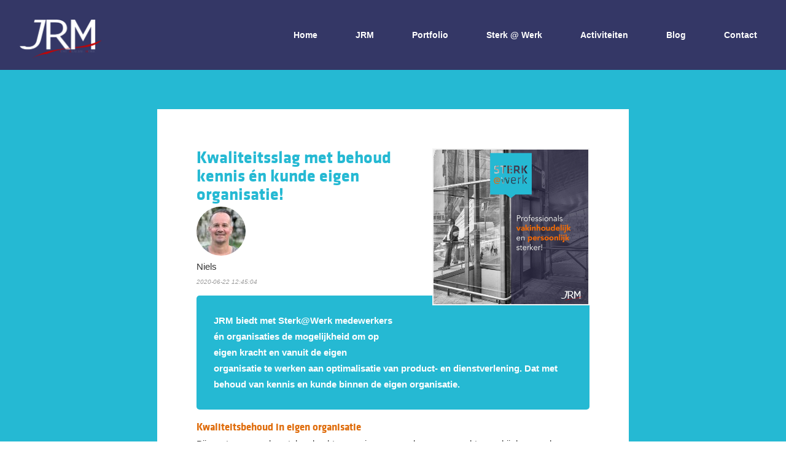

--- FILE ---
content_type: text/html; charset=UTF-8
request_url: https://jrm-ff.nl/blog/sterkwerk-met-eigen-mensen-een-kwaliteitsslag-maken-en-behouden-jouw-organisatie
body_size: 13331
content:
<!DOCTYPE html>
<html lang="nl">
<head>
<meta charset="utf-8">
<meta content="IE=edge" http-equiv="X-UA-Compatible">
<meta content="width=device-width, initial-scale=1, user-scalable=0" name="viewport">
<link type="text/css" href="/application/themes/jrm/css/bootstrap.min.css" rel="stylesheet">
<link rel="stylesheet" type="text/css" href="/application/themes/jrm/css/style.css">
<link rel="stylesheet" type="text/css" href="/application/themes/jrm/css/mobiel.css">
<link rel="stylesheet" type="text/css" href="/application/themes/jrm/css/tablet.css">
<link rel="stylesheet" type="text/css" href="/application/themes/jrm/css/desktop.css">
<link rel="stylesheet" type="text/css" href="/application/themes/jrm/css/desktopgroot.css">
<link rel="stylesheet" type="text/css" href="/application/themes/jrm/css/typography.css">
<meta name="theme-color" content="#343766">
<meta name="format-detection" content="telephone=no">
<meta name="msapplication-navbutton-color" content="#343766">
<meta name="apple-mobile-web-app-capable" content="yes">
<meta name="apple-mobile-web-app-status-bar-style" content="black-translucent">
<link href="https://fonts.googleapis.com/icon?family=Material+Icons" rel="stylesheet">
<link href="https://fonts.googleapis.com/css?family=Open+Sans:300,400,700,800" rel="stylesheet">
<!--[if gte IE 9]><style type="text/css">.gradient {filter: none;}</style><![endif]-->
<!--[if lt IE 9]>
<script src="https://oss.maxcdn.com/html5shiv/3.7.2/html5shiv.min.js"></script>
<script src="https://oss.maxcdn.com/respond/1.4.2/respond.min.js"></script>
<![endif]-->
<!--<script src="https://ajax.googleapis.com/ajax/libs/jquery/3.1.1/jquery.min.js"></script>-->

<title>Kwaliteitsslag met behoud kennis én kunde eigen organisatie! :: JRM Food Facilities</title>

<meta http-equiv="content-type" content="text/html; charset=UTF-8"/>
<meta name="description" content="Medewerkers en organisaties optimaliseren product- en dienstverlening met behoud van kennis en kunde binnen de eigen organisatie! Sterk@ Werk biedt een unieke combi van gelijktijdig vakkennis opdoen &amp; vaardigheden ontwikkelen en bovendien te werken aan concrete organisatie-vraagstukken. Resultaten die zich in direct in de eigen praktijk laten zien!"/>
<meta name="generator" content="concrete5 - 8.5.4"/>
<link rel="canonical" href="https://jrm-ff.nl/blog/sterkwerk-met-eigen-mensen-een-kwaliteitsslag-maken-en-behouden-jouw-organisatie">
<script type="text/javascript">
    var CCM_DISPATCHER_FILENAME = "/index.php";
    var CCM_CID = 310;
    var CCM_EDIT_MODE = false;
    var CCM_ARRANGE_MODE = false;
    var CCM_IMAGE_PATH = "/updates/concrete5-8.5.4/concrete/images";
    var CCM_TOOLS_PATH = "/index.php/tools/required";
    var CCM_APPLICATION_URL = "https://jrm-ff.nl";
    var CCM_REL = "";
    var CCM_ACTIVE_LOCALE = "nl_NL";
</script>

<meta property="og:title" content="Kwaliteitsslag met behoud kennis én kunde eigen organisatie!">
<meta property="og:description" content="Medewerkers en organisaties optimaliseren product- en dienstverlening met behoud van kennis en kunde binnen de eigen organisatie! Sterk@ Werk biedt een unieke combi van gelijktijdig vakkennis opdoen &amp;">
<meta property="og:type" content="article">
<meta property="og:url" content="https://jrm-ff.nl/blog/sterkwerk-met-eigen-mensen-een-kwaliteitsslag-maken-en-behouden-jouw-organisatie">
<meta property="og:image" content="https://jrm-ff.nl/application/files/7815/6103/9047/jrm.jpg">
<meta property="og:image:width" content="1200">
<meta property="og:image:height" content="630">
<meta property="og:site_name" content="JRM Food Facilities">
<meta property="og:locale" content="nl_NL">
<meta property="og:updated_time" content="2020-10-07T09:46:48+02:00">
<script type="text/javascript" src="/updates/concrete5-8.5.4/concrete/js/jquery.js?ccm_nocache=d846f33d9148b37e63b22ff9a7339155be77a7f9"></script>
<link href="/application/files/cache/css/0a400ca4e2da36994ab99d5e722f59ef4695200e.css?ccm_nocache=d846f33d9148b37e63b22ff9a7339155be77a7f9" rel="stylesheet" type="text/css" media="all" data-source="/updates/concrete5-8.5.4/concrete/css/conversations.css?ccm_nocache=d846f33d9148b37e63b22ff9a7339155be77a7f9 /updates/concrete5-8.5.4/concrete/css/frontend/errors.css?ccm_nocache=d846f33d9148b37e63b22ff9a7339155be77a7f9 /updates/concrete5-8.5.4/concrete/css/font-awesome.css?ccm_nocache=d846f33d9148b37e63b22ff9a7339155be77a7f9 /updates/concrete5-8.5.4/concrete/css/app.css?ccm_nocache=d846f33d9148b37e63b22ff9a7339155be77a7f9 /updates/concrete5-8.5.4/concrete/css/jquery-magnific-popup.css?ccm_nocache=d846f33d9148b37e63b22ff9a7339155be77a7f9 /updates/concrete5-8.5.4/concrete/css/jquery-ui.css?ccm_nocache=d846f33d9148b37e63b22ff9a7339155be77a7f9 /updates/concrete5-8.5.4/concrete/css/frontend/captcha.css?ccm_nocache=d846f33d9148b37e63b22ff9a7339155be77a7f9">
<script async src="https://www.googletagmanager.com/gtag/js?id=AW-727287687"></script>
<script>
  window.dataLayer = window.dataLayer || [];
  function gtag(){dataLayer.push(arguments);}
  gtag('js', new Date());
 
  gtag('config', 'AW-727287687');
</script></head>
<body><div class="wrapper vvp ccm-page ccm-page-id-310 page-type-blogitem page-template-blogitem">
    <nav class="navbarjrm">
    <div class="navbar-header">
        <button type="button" class="navbar-toggle collapsed" data-toggle="collapse" data-target="#bs-example-navbar-collapse-1" data-target="#bs-example-navbar-collapse-2" aria-expanded="false">
            <div class="navbuttontxt sr-only">navigatie</div>
            <div class="hamburger">
                <span class="icon-bar"></span>
                <span class="icon-bar"></span>
                <span class="icon-bar"></span>
            </div>
        </button>
        <a class="navbar-brand" href="https://jrm-ff.nl/"><img src="/application/themes/jrm/images/jrm.png"></a>
    </div>
    <div class="collapse navbar-collapse" id="bs-example-navbar-collapse-1">
        
<ul class="nav navbar-nav navbar-right"><li class=""><a href="https://jrm-ff.nl/" target="_self" class="">Home</a></li><li class=""><a href="https://jrm-ff.nl/wie-zijn-wij" target="_self" class="">JRM</a></li><li class=""><a href="https://jrm-ff.nl/portfolio" target="_self" class="">Portfolio</a></li><li class=""><a href="https://jrm-ff.nl/sterk-at-werk" target="_self" class="">Sterk @ Werk</a></li><li class=""><a href="https://jrm-ff.nl/activiteiten" target="_self" class="">Activiteiten</a></li><li class="nav-path-selected"><a href="https://jrm-ff.nl/blog" target="_self" class="nav-path-selected">Blog</a></li><li class=""><a href="https://jrm-ff.nl/contact" target="_self" class="">Contact</a></li></ul>    </div>
</nav>    <main class="pagewrapper full fmp">
        <section class="pagecontentcontainer">
            <div class="pagecontent">
                <div class="pimguitgelicht pu2">
                    <img src="[data-uri]" style="background-image: url('https://jrm-ff.nl/application/files/7615/9291/2181/sterkatwerk_campagne_4_alternatief_2.jpg');">
                                    </div>
                <h1>Kwaliteitsslag met behoud kennis én kunde eigen organisatie!</h1>
                <!--<//?php  $this->inc('elements/breadcrumbs.php'); ?>-->
                <div class="pageSection">
<!--
                   <//?php  echo t('')?> 
                     <//?php
                $username = $c->getVersionObject()->getVersionAuthorUserName();
                $ui = UserInfo::getByUserName($username);
                $full_name = $ui->getAttribute('full_name');
                if ($ui->hasAvatar()) {
                          $avPath = Loader::helper('concrete/avatar')->getImagePath($ui);
                    } else {
                          $avPath = Config::get('concrete.icons.user_avatar.default');
                    }
                ?>
-->
<!--                <img class="avatar avatar_img" src="<//?php echo $avPath; ?>" alt="''"/>-->
                    <!--<//?php $userID = $c->getCollectionUserID();
                        $u = User::getByUserID($userID);
                        $UserName = $u->getUserName();
                        echo $UserName;
                   ?>-->
<!--
                   <//?php $ownerID = UserInfo::getByID($page->getCollectionUserID());
                    if (is_object($ownerID)) {
                        $name = $ownerID->getUserName();
                        //echo $name;
                        
                    } else {
                        $name = 'JRM';
                        //echo $name;
                    }?>
-->
                    <!--
                    <//?php 
                        echo "<pre>";
                        echo "********************\n";
                        echo htmlentities(print_r($name,true));
                        echo "\n====================";
                        echo "</pre>";
                    ?>
                    -->
                    <!--
                    <//?php 
                        $author = UserInfo::getByID($page->getVersionObject()->getVersionAuthorUserID());
                        echo $author->getUserName();
                    ?>
                    -->
                    <div class="avatar"><img src="https://jrm-ff.nl/application/files/avatars/2.jpg" alt="Niels" class="u-avatar"></div><p class="author">Niels </p>
                   <span class="pdate">2020-06-22 12:45:04</span>
                </div>
               
                

    <p><span class="achtergrondlichtblauw"><strong>JRM biedt met Sterk@Werk medewerkers &eacute;n organisaties de mogelijkheid om op eigen kracht en vanuit de eigen organisatie te werken aan optimalisatie van product- en dienstverlening. Dat met behoud van kennis&nbsp;en kunde binnen de eigen organisatie.&nbsp;</strong></span></p>

<h4><span class="oranje">Kwaliteitsbehoud in eigen organisatie</span></h4>

<p>Bij een toenemend aantal opdrachtgevers is succesvol samengewerkt, waarbij de aanpak een combinatie is geweest van coaching, begeleiding, advies en ontwikkelen. &nbsp;Het is een combinatie gebleken die daadwerkelijk organisaties versterkt en bijdraagt aan het behoud van kennis en kunde. Zo zijn medewerkers, operationeel leidinggevenden en managers beter in staat resultaten te realiseren en daar ook zelf eigenaar van te zijn (en te blijven).&nbsp;Door kennisoverdracht (kennissessies), het eigen maken van vaardigheden en het inzetten van concrete tools, worden stappen gezet. JRM bewaakt en begeleidt vanuit haar rol samen met de opdrachtgever de resultaatdoelstellingen en het afgesproken tijdspad. |Sterk@Werk onderdeel: Focus op vakinhoud &amp; cijfers</p>

<h4><span class="oranje">Sterk@Werk op maat&nbsp;</span></h4>

<p>Sterk@Werk is op maat en richt zich op de mens &eacute;n de organisatie! Het is daarom dat ondersteuning geboden wordt in-company: het &lsquo;speelveld&rsquo; waar het moet gebeuren en de context geeft waarbinnen geacteerd moet worden. Daarbij valt te denken aan interactie en onderlinge afstemming die plaatsvindt in en met de (directe) werkomgeving, de heersende bedrijfscultuur, maar zeker ook de menselijke dynamiek binnen organisaties die bepalend zijn. &nbsp;Het zijn allemaal zaken die het resultaat be&iuml;nvloeden en waar je als professional mee om moet gaan.<br />
De professional, die zich moet manifesteren in eerder genoemd &lsquo;speelveld&rsquo;, beschikt al over kwaliteiten, vaardigheden en werkervaringen. De vraag is in hoeverre de professional in staat is met deze bagage met succes te acteren binnen het &lsquo;speelveld&rsquo;. Wat zijn daarbij de eventuele ontwikkelpunten om vanuit Sterk@Werk mee aan de slag te gaan? |Sterk@Werk onderdeel: Focus op jezelf / Focus op functie-inhoud</p>

<h4><span class="oranje">SMART-aanpak</span></h4>

<p>Bij aanvang van het traject worden er afspraken gemaakt. Zo worden tijdens de kennismaking en een uitgebreide intake samen concrete resultaatdoelstellingen en commitment overlegd en wordt een tijdspad opgesteld met tussentijdse resultaatgebieden. Waar liggen vanuit functie-inhoud kansen en mogelijkheden in verbinding met de organisatievisie en wat zijn concrete organisatiestukken om in te brengen binnen Sterk@Werk. |Sterk@Werk onderdeel: Focus op ondernemerschap</p>

<p><span class="achtergronddonkerblauw2k"><strong>Voorbeeldcase Woonzorgorganisatie</strong><br />
Facilitair manager Toon zag zijn organisatie veranderen van een traditioneel verzorgingshuis, naar een verpleeghuis met kleinschalige woonvormen. Van hem werd verwacht om van een traditionele leidinggevende rol en bedrijfsstructuur, over te stappen naar het coachen en faciliteren van zelfsturende teams. Een mooie uitdaging, maar buiten zijn &lsquo;comfortzone&rsquo;. Hij kreeg best wat buikpijn, hoe pak ik het aan, hoe krijg ik de organisatie mee, wat moet ik allemaal gaan regelen en hoe pak ik mijn nieuwe rol? Niels is met hem aan de slag gegaan op basis van de Sterk@Werk methode.<br />
<br />
<em><strong>Hoe zag Sterk@Werk eruit voor Toon?</strong></em> Voor Toon was het vooral zaak om in beweging te komen vanuit zijn nieuwe rol als teamcoach en deze positie krachtig weg te zetten in de organisatie. Vanuit de intentie om meer zichtbaar te zijn en draagvlak te cre&euml;ren om daadwerkelijk dingen te kunnen bewerkstellingen, is de organisatie in beweging gebracht. Door in de organisatie &lsquo;lawaai&rsquo; te maken en collega afdelingen in de organisatie te betrekken en te &nbsp;informeren, is gewerkt aan zichtbaarheid en draagvlak voor toekomstige planvorming. Concrete stappen zijn geweest het structureel bijwonen van afdeling-overstijgende werkoverleggen, coaching on-the-job en het organisatiebreed informeren via nieuwsbrieven. Ook is met concrete acties en planvorming de aansluiting gezocht met de organisatievisie. &nbsp;<br />
Het team is begeleid naar meer taak-volwassenheid en zelfsturing. Met Toon is vooral gekeken naar de manier waarop hij zijn kwaliteiten en communicatieve vaardigheden zo goed mogelijk kan inzetten om de zelfsturende teams te faciliteren. Toon heeft gewerkt aan een meer coachende stijl van leiding geven waarbij hij waardevolle ervaringen heeft kunnen opdoen met ervaringen uit de eigen praktijk. Vallen en opstaan op basis van proefondervindelijk vaststellen. Onder begeleiding is gereflecteerd op eigen ervaringen en heeft er hands-on coaching plaatsgevonden op houding en gedrag in de eigen werkomgeving. &nbsp;Toon heeft mooie stappen laten zien in zijn ontwikkeling en het effectief ondersteunen van zijn teams. Toon zegt zelf over Sterk@Werk: &rdquo;Vanuit stilstand zijn wij in beweging gekomen. Zo fijn dat we als organisatie eigenaar zijn van de doorgemaakte groei en de belangrijke zaken geland zijn in de organisatie. Doordat ik ruimte heb gekregen ( van Niels moet ik zeggen heb gecre&euml;erd ), sluit ik op structurele basis aan bij diverse organisatie brede overleggen, kan ik rekenen op meer draagvlak, denk ik &nbsp;mee en werk ik overstijgend samen met andere afdelingen. Ze weten me te vinden en zoeken me op. Wel lastig vind ik het nog steeds om zaken in een concreet plan vorm te geven en daarmee anderen te overtuigen. Daar werken we aan volgens het principe voordoen, samen doen, zelf doen. Ik merk dat de teksten steeds meer eigen zijn en minder Sterk@Werk en mijn plannen gewaardeerd en opgepakt worden in mijn organisatie!&rdquo; &nbsp;&nbsp;</span></p>

<h4><span class="oranje">Externe kennis &amp; expertise</span></h4>

<p>Vanuit JRM wordt benodigde kennis en expertise ingebracht. Het Sterk@Werk-programma is erop gericht om kennis en inzichten, onder begeleiding, zodanig aan te bieden dat verdere groei en ontwikkeling worden gestimuleerd. Men wordt uitgedaagd om met een concreet vraagstuk op een ondernemende en proactieve wijze aan de slag te gaan. Daarbij is aandacht voor planvorming, beheersen en beheren. |Sterk@Werk onderdeel: Focus op ondernemerschap / Focus op vak inhoud &amp; cijfers</p>

<h4><span class="oranje">Inzet en kosten: geen open einde oefening!</span></h4>

<p>In 3 maanden al resultaten behalen op het gebied van persoonlijke groei en ontwikkeling, een bijdrage kunnen leveren aan de organisatie visie en meer inzicht in exploitatie en beheer; dat is Sterk@Werk! Doordat het traject in-company wordt gegeven, op maat wordt ingevuld en werkt met concrete organisatievraagstukken, heeft Sterk@Werk impact! Meer interactie in de werkomgeving die afdeling overstijgend doorwerkt draagt bij aan meer draagvlak en een organisatiebrede borging en implementatie.&nbsp;</p>

<p><span class="achtergronddonkerblauw2k"><strong>Voorbeeldcase Ziekenhuis</strong><br />
Manager Horeca &amp; Services Marije zag na een traject van inbesteden van bedrijfscatering haar rol veranderen binnen het ziekenhuis. Als operationeel eindverantwoordelijke werd van haar een meer &lsquo;commerci&euml;le bedrijfsvoering&rsquo; gevraagd op basis van (bedrijfsmatig) ondernemerschap. Voor haar een mooie kans om dit te gaan ervaren en zich hierin verder te ontwikkelen.&nbsp;<br />
<br />
<strong>Hoe zag Sterk@Werk eruit voor Marije?</strong> Tijdens de intake is &lsquo;de nieuwe onderneming&rsquo; geanalyseerd. Al snel werd duidelijk dat de &acute;nieuwe onderneming&acute; een andere aansturing verlangde dan men gewend was. Enerzijds een meer ondernemende bedrijfsvoering op basis van meer commercieel acteren, anderzijds werd van het catering team een meer pro-actieve gastgerichte houding gevraagd. Vanuit Sterk@Werk is Marije gecoacht en bijgeschoold in benodigde vakkennis en bedrijfsmatige inzichten om haar eigen tools rondom sturing vorm te geven en te organiseren. Dagelijks kan ze nu in een handig dashboard overzicht alle relevante kengetallen interpreteren en gebruiken in het dagelijks reilen en zeilen.&nbsp;<br />
Door nu juist de dagelijkse praktijk in de organisatie als &lsquo;leeromgeving&rsquo; te gebruiken en hier ook de specifieke leermomenten uit te halen, heeft Marije aan haar eigen vaardigheden rondom interactie en aansturing kunnen werken en is haar team op een positieve wijze door haar meegenomen naar gewenste veranderingen. Het team kon daarbij rekenen op kwalitatieve ondersteuning van hun leidinggevende. Marije: &rdquo;Ik heb de combinatie van in de praktijk van de eigen organisatie werken aan concrete resultaten &eacute;n de focus op persoonlijke ontwikkeling &nbsp;als zeer leerzaam ervaren. Ik was mij tot voor kort niet voldoende bewust van de invloed die ik als leidinggevende kan hebben om de kwaliteit van mijn team te verbeteren.&rdquo; Met een glimlach vervolgt ze: &rdquo;Ik heb veel opgestoken van alle feedback en met regelmaat hebben we samen gelachen om de soms bijzondere leermomenten en mijn eigen onbewuste gedrag daarin. Zeer waardevol om de leermomenten daarbij heel concreet uit de eigen organisatie te halen en ook heel hands-on in mijn eigen organisatie de veranderingen te bewerkstellingen. Mooi dat ik aan den lijve heb kunnen ervaren wat de uitwerkingen kunnen zijn van houding en gedrag, oorzaak en gevolg.&rdquo;&nbsp;</span></p>

<p><strong><span class="oranje">Vraag je jezelf af of Sterk@Werk iets voor jouw kan doen?</span></strong> Uiteindelijk gaat het erom dat je over de juiste kennis en kunde beschikt en in staat bent dit in te zetten voor jouw organisatie. Daarbij streef&nbsp;je naar een professionele en effectieve manier van invulling geven aan jouw functie; een manier die niet alleen succesvol is maar ook passend is bij jou als persoon: vakinhoudelijk en op basis van persoonlijke sterkten.</p>

<p>Ben je benieuwd naar de mogelijkheden die Sterk@Werk biedt voor jou en jouw organisatie? Maak dan geheel vrijblijvend een afspraak om kennis te maken en je verder te laten informeren. <a href="https://www.jrm-ff.nl/contact">contactformulier</a>&nbsp;&nbsp;</p>

<p><img src="/application/files/6315/9290/2338/sterkatwerk.png" alt="sterkatwerk.png" width="150" height="140"></p>

<ul>
	<li><span class="oranje"><strong>Coaching, advies, begeleiding en ontwikkelen&nbsp;</strong></span></li>
	<li><span class="oranje"><strong>Concreet aan de slag in eigen organisatie</strong></span></li>
	<li><span class="oranje"><strong>No-nonsense aanpak met resultaat</strong></span></li>
	<li><span class="oranje"><strong>Unieke combi van zelf doen en inhuur</strong></span></li>
	<li><span class="oranje"><strong>Focus op de professional en de organisatie</strong></span></li>
	<li><span class="oranje"><strong>Gelijktijdig vakkennis opdoen en vaardigheden ontwikkelen</strong></span></li>
</ul>

<p>​<i>Ben je benieuwd naar de mogelijkheden die Sterk@Werk biedt voor jou en jouw organisatie? Maak dan geheel vrijblijvend een afspraak voor een nadere kennismaking. Bel 0314 842117 of laat een bericht achter via ons <a href="https://www.jrm-ff.nl/contact">contactformulier</a>. &nbsp;</i></p>



        <div class="ccm-conversation-wrapper" data-conversation-id="57">
        Gesprek laden <i class="fa fa-spin fa-circle-o-notch"></i>
    </div>

    <script>
    $(function() {
        $('div[data-conversation-id=57]').concreteConversation({
            cnvID: 57,
            blockID: 2545,
            cID: 310,
            addMessageToken: '1768872447:1ab917a271d8dd555547290ea966114e',
            editMessageToken: '1768872447:5fb5b93c558879c5fd1b0f98b856a87d',
            deleteMessageToken: '1768872447:0082e32fc6e5437a1eed19a25c26b8a4',
            flagMessageToken: '1768872447:b23d3a110f0bcf7ce44ed8d350adee5f',
            displayMode: 'threaded',
            addMessageLabel: 'Bericht toevoegen',
            paginate: true,
            itemsPerPage: 50,
            orderBy: 'date_asc',
            enableOrdering: 0,
            displayPostingForm: 'bottom',
            activeUsers: [],
            enableCommentRating: 1,
            dateFormat: 'custom',
            customDateFormat: 'l j F Y (G:i)',
            blockAreaHandle: 'Main',
            fileExtensions: 'jpg,gif,jpeg,png,doc,docx,zip',
            maxFileSize: '1',
            maxFiles: '3',
            attachmentsEnabled: '',
            attachmentOverridesEnabled: '0',
            enableTopCommentReviews: "0",
            displaySocialLinks: 0        });
    });
    </script>

            </div>
        </section>
        <section class="portfoliomainwrap">
            

    <div class="blogwrapper flex">
        
    
        <a  href="https://jrm-ff.nl/blog/Vernieuwing-keukenvoorzieningen-in-de-zorg" class="blogblok flex">
                        <div class="blogimg">
                <img src="[data-uri]" style="background-image: url('https://jrm-ff.nl/application/files/9316/0214/4137/blogfoto_keukenkopie.jpg');">
            </div>
                        <div class="blogcnt">
                <span class="title">Vernieuwing keukenvoorzieningen in de zorg</span>
                                    <p>JRM Food &amp; Facitlities: onafhankelijk advies over service- en dienstverlening rondom vernieuwing keukenvoorzieningen in de zorg</p>
                                <span class="leesmeer">Lees meer</span>
            </div>
        </a>
    
    
	    
    
        <a  href="https://jrm-ff.nl/blog/sterkwerk-met-eigen-mensen-een-kwaliteitsslag-maken-en-behouden-jouw-organisatie" class="blogblok flex">
                        <div class="blogimg">
                <img src="[data-uri]" style="background-image: url('https://jrm-ff.nl/application/files/7615/9291/2181/sterkatwerk_campagne_4_alternatief_2.jpg');">
            </div>
                        <div class="blogcnt">
                <span class="title">Kwaliteitsslag met behoud kennis &eacute;n kunde eigen organisatie!</span>
                                    <p>Medewerkers en organisaties optimaliseren product- en dienstverlening met behoud van kennis en kunde binnen de eigen organisatie! Sterk@&hellip;</p>
                                <span class="leesmeer">Lees meer</span>
            </div>
        </a>
    
    
	    
    
        <a  href="https://jrm-ff.nl/blog/nieuwbouw-amphia-eten-en-drinken" class="blogblok flex">
                        <div class="blogimg">
                <img src="[data-uri]" style="background-image: url('https://jrm-ff.nl/application/files/7615/7546/5281/Schermafbeelding_2019-12-04_om_14.13.53.png');">
            </div>
                        <div class="blogcnt">
                <span class="title">Nieuwbouw Amphia: Een nieuwe ziekenhuis...een nieuwe invulling rondom eten en drinken</span>
                                    <p>JRM Food &amp; Facitlities: onafhankelijk advies over service- en dienstverlening rondom eten en drinken</p>
                                <span class="leesmeer">Lees meer</span>
            </div>
        </a>
    
    
	    
    
        <a  href="https://jrm-ff.nl/blog/jrm-heeft-een-nieuwe-jas" class="blogblok flex">
                        <div class="blogimg">
                <img src="[data-uri]" style="background-image: url('https://jrm-ff.nl/application/files/1015/6354/5185/blogfoto_nieuwe_website.jpg');">
            </div>
                        <div class="blogcnt">
                <span class="title">JRM heeft een nieuwe jas!</span>
                                    <p>Wat kan je &nbsp;in 10 jaar leren van samenwerken met elkaar in een hecht team? Dat de basis vertrouwen en gunnen moet zijn en dat kwetsbaarheid&hellip;</p>
                                <span class="leesmeer">Lees meer</span>
            </div>
        </a>
    
    
	    
    
        <a  href="https://jrm-ff.nl/blog/over-smaak-valt-niet-te-twisten-over-kwaliteit-wel" class="blogblok flex">
                        <div class="blogimg">
                <img src="[data-uri]" style="background-image: url('https://jrm-ff.nl/application/files/1815/6216/0807/koplopers_in_de_zorg.jpg-large.jpg');">
            </div>
                        <div class="blogcnt">
                <span class="title">Over smaak valt niet te twisten, over kwaliteit wel!</span>
                                    <p>Eten en drinken speelt een meer belangrijke rol in de gezondheid van mensen.&nbsp;De ver van ons bed show&nbsp;is dramatisch gekelderd in kijkcijfers&hellip;</p>
                                <span class="leesmeer">Lees meer</span>
            </div>
        </a>
    
    
	    
    
        <a  href="https://jrm-ff.nl/blog/ziekenhuis-bepaalt-zelf-koers-en-hoeveelheid-aandacht-voor-goed-eten" class="blogblok flex">
                        <div class="blogimg">
                <img src="[data-uri]" style="background-image: url('https://jrm-ff.nl/application/files/3615/6215/3006/JRM_afbeelding_talking_dinner_31_mei_2018.jpg');">
            </div>
                        <div class="blogcnt">
                <span class="title">Ziekenhuis bepaalt zelf koers en hoeveelheid aandacht voor goed eten</span>
                                    <p>Ziekenhuis bepaalt zelf koers en hoeveelheid aandacht voor goed eten
Zorg - Hoe serieus nemen de ziekenhuizen hun verantwoordelijkheid als&hellip;</p>
                                <span class="leesmeer">Lees meer</span>
            </div>
        </a>
    
    
	    
    
        <a  href="https://jrm-ff.nl/blog/gratis-koffie-de-zorg-wel-niet-doen" class="blogblok flex">
                        <div class="blogimg">
                <img src="[data-uri]" style="background-image: url('https://jrm-ff.nl/application/files/2715/6214/8166/Nestle_gebruikers-768x512.jpg');">
            </div>
                        <div class="blogcnt">
                <span class="title">Gratis koffie in de zorg: wel of niet doen?</span>
                                    <p>Een gratis kop koffie in de wachtkamer van een zorginstelling wordt door 92 procent van de Nederlanders ervaren als een zeer gastvrij&hellip;</p>
                                <span class="leesmeer">Lees meer</span>
            </div>
        </a>
    
    
	    
    
        <a  href="https://jrm-ff.nl/blog/management-symposium-zorg-voor-de-toekomst-8-maart-2018" class="blogblok flex">
                        <div class="blogimg">
                <img src="[data-uri]" style="background-image: url('https://jrm-ff.nl/application/files/2115/6215/1677/hospice-1793998_1920.jpg');">
            </div>
                        <div class="blogcnt">
                <span class="title">Management Symposium &#039;Zorg voor de Toekomst&#039; - 8 maart 2018</span>
                                    <p>Toekomst in de Zorg: waar liggen de kansen?&nbsp;3 inspirerende sprekers delen hun visie op de toekomst met u.</p>
                                <span class="leesmeer">Lees meer</span>
            </div>
        </a>
    
    
	    
    
        <a  href="https://jrm-ff.nl/blog/de-grootste-groeimarkt-van-nederland-what-else" class="blogblok flex">
                        <div class="blogimg">
                <img src="[data-uri]" style="background-image: url('https://jrm-ff.nl/application/files/8515/6215/0976/bigstock-Elderly-couple-eating-a-Contin-127762124.jpg');">
            </div>
                        <div class="blogcnt">
                <span class="title">De grootste groeimarkt van Nederland, &lsquo;what else?!&rsquo;</span>
                                    <p>in 2040 bestaat Nederland voornamelijk uit ouderen. Waar gaan ze wonen, waar onderhouden ze hun sociale contacten, waar halen ze hun&hellip;</p>
                                <span class="leesmeer">Lees meer</span>
            </div>
        </a>
    
    
	    
    
        <a  href="https://jrm-ff.nl/blog/gastvrijheid-en-gezondheid-centraal-op-derde-talking-dinner-zorgdebat" class="blogblok flex">
                        <div class="blogimg">
                <img src="[data-uri]" style="background-image: url('https://jrm-ff.nl/application/files/3515/6214/8876/Schermafbeelding_2016-03-31_om_16.40.50.png');">
            </div>
                        <div class="blogcnt">
                <span class="title">Gastvrijheid en gezondheid centraal op derde Talking Dinner-zorgdebat</span>
                                    <p>Zorgdebat - Hoe ga je om met eten en drinken binnen de muren van het ziekenhuis, in de wetenschap dat de meeste pati&euml;nten er gemiddeld maar&hellip;</p>
                                <span class="leesmeer">Lees meer</span>
            </div>
        </a>
    
    
	    
    
        <a  href="https://jrm-ff.nl/blog/jrm-food-facilities-deelt-kennis-op-zorgtotaal-2017" class="blogblok flex">
                        <div class="blogimg">
                <img src="[data-uri]" style="background-image: url('https://jrm-ff.nl/application/files/8715/6214/7369/zorgtotaal2017JRM.jpg');">
            </div>
                        <div class="blogcnt">
                <span class="title">JRM Food &amp; Facilities deelt kennis op Zorgtotaal 2017</span>
                                    <p>JRM Food &amp; Facilities deelt kennis op Zorgtotaal 2017. Op stand 09.B104 staan de adviseurs van JRM Food &amp; Facilities voor u klaar om met u&hellip;</p>
                                <span class="leesmeer">Lees meer</span>
            </div>
        </a>
    
    
	    
    
        <a  href="https://jrm-ff.nl/blog/pogingen-om-iets-van-de-zorg-te-maken" class="blogblok flex">
                        <div class="blogimg">
                <img src="[data-uri]" style="background-image: url('https://jrm-ff.nl/application/files/4215/6214/6841/Pogingen_iets_van_de_zorg_te_maken.jpg');">
            </div>
                        <div class="blogcnt">
                <span class="title">Pogingen om iets van de Zorg te maken</span>
                                    <p>Deze overpeinzing van 2016 zijn de &lsquo;zorgen over de Zorg&rsquo;. Wat ik lees en hoor ik in de media, is zo&rsquo;n beetje iedereen het wel met elkaar&hellip;</p>
                                <span class="leesmeer">Lees meer</span>
            </div>
        </a>
    
    
	    
    
        <a  href="https://jrm-ff.nl/blog/aandacht-de-grote-waardebepaler-de-zorg" class="blogblok flex">
                        <div class="blogimg">
                <img src="[data-uri]" style="background-image: url('https://jrm-ff.nl/application/files/9215/6214/3931/JRM_afbeelding_onderzoek_verpleeghuis.jpg');">
            </div>
                        <div class="blogcnt">
                <span class="title">Aandacht is de grote waardebepaler in de zorg!</span>
                                    <p>Aandacht! Ieder mens heeft behoefte aan het maken van verbinding met anderen. Oprechte aandacht be&iuml;nvloedt het welzijn van ons mensen. Deze&hellip;</p>
                                <span class="leesmeer">Lees meer</span>
            </div>
        </a>
    
    
	    
    
        <a  href="https://jrm-ff.nl/blog/dedoreon-en-jrm-food-facilities-organiseerden-talking-dinner" class="blogblok flex">
                        <div class="blogimg">
                <img src="[data-uri]" style="background-image: url('https://jrm-ff.nl/application/files/1015/6214/3378/Schermafbeelding_2016-03-31_om_19.43.20.png');">
            </div>
                        <div class="blogcnt">
                <span class="title">Dedoreon en JRM Food &amp; Facilities organiseerden Talking Dinner</span>
                                    <p>Zorg - Hoe kom je tot de juiste invulling van eten en drinken in de zorg? Waar liggen in de zorg de uitdagingen en kansen? En welke&hellip;</p>
                                <span class="leesmeer">Lees meer</span>
            </div>
        </a>
    
    
	    
    
        <a  href="https://jrm-ff.nl/blog/samenwerken-en-organiseren-belang-van-de-klant" class="blogblok flex">
                        <div class="blogimg">
                <img src="[data-uri]" style="background-image: url('https://jrm-ff.nl/application/files/6015/6214/2937/blog_VenD.jpg');">
            </div>
                        <div class="blogcnt">
                <span class="title">Samenwerken en organiseren in belang van de Klant!</span>
                                    <p>Alhoewel de berichtgeving in de media rondom V&amp;D over een mogelijke overnamekandidaten, de moeizame onderhandelingen en de uiteindelijke&hellip;</p>
                                <span class="leesmeer">Lees meer</span>
            </div>
        </a>
    
    
	    
    
        <a  href="https://jrm-ff.nl/blog/zelf-koken-boven-alles-verheven" class="blogblok flex">
                        <div class="blogimg">
                <img src="[data-uri]" style="background-image: url('https://jrm-ff.nl/application/files/9615/6207/8552/zorgmaaltijd.jpg');">
            </div>
                        <div class="blogcnt">
                <span class="title">Zelf koken boven alles verheven?</span>
                                    <p>Vorige week was ik aanwezig bij het Facilitair Congres op de Horecava. Dagvoorzitter Rens de Jong (bekend van BNR nieuwsradio) opende het&hellip;</p>
                                <span class="leesmeer">Lees meer</span>
            </div>
        </a>
    
    
	    
    
        <a  href="https://jrm-ff.nl/blog/communicatie-en-resprect" class="blogblok flex">
                        <div class="blogimg">
                <img src="[data-uri]" style="background-image: url('https://jrm-ff.nl/application/files/5915/6214/4488/maslow_pyramide.jpg');">
            </div>
                        <div class="blogcnt">
                <span class="title">Communicatie en resprect</span>
                                    <p>We leven in een vrij land waar veel is toegestaan. Nu zijn wij Nederlanders behoorlijk liberaal en vrij in doen en laten en als er al wat&hellip;</p>
                                <span class="leesmeer">Lees meer</span>
            </div>
        </a>
    
    
	    
    
        <a  href="https://jrm-ff.nl/blog/beter-eten-een-ziekenhuis-een-kwestie-van-kiezen" class="blogblok flex">
                        <div class="blogimg">
                <img src="[data-uri]" style="background-image: url('https://jrm-ff.nl/application/files/4215/6214/2548/fotomarfo.jpg');">
            </div>
                        <div class="blogcnt">
                <span class="title">Beter eten in een ziekenhuis: een kwestie van kiezen!</span>
                                    <p>Wie afgelopen week het tv-programma Van Liempt Live heeft gezien &ndash;of net als ik de uitzending heeft teruggezien via internet- heeft van&hellip;</p>
                                <span class="leesmeer">Lees meer</span>
            </div>
        </a>
    
    
	    
    
        <a  href="https://jrm-ff.nl/blog/niet-te-inhoudelijk-alstublieft" class="blogblok flex">
                        <div class="blogimg">
                <img src="[data-uri]" style="background-image: url('https://jrm-ff.nl/application/files/3715/6214/1741/spreadsheetmanagement.jpg');">
            </div>
                        <div class="blogcnt">
                <span class="title">Niet te inhoudelijk alstublieft!</span>
                                    <p>Afdelingsmanagers krijgen soms als feedback van de direct leidinggevende manager, om tijdens het overleg niet &lsquo;te inhoudelijk&rsquo; te worden!?&hellip;</p>
                                <span class="leesmeer">Lees meer</span>
            </div>
        </a>
    
    
	    
    
        <a  href="https://jrm-ff.nl/blog/een-brug-tussen-zorg-en-bedrijfsleven-door-dedoreon-en-jrm-food-facilities" class="blogblok flex">
                        <div class="blogimg">
                <img src="[data-uri]" style="background-image: url('https://jrm-ff.nl/application/files/9715/6224/9389/Logo_Dedoreon_en_JRM.jpg');">
            </div>
                        <div class="blogcnt">
                <span class="title">Een brug tussen Zorg en Bedrijfsleven door Dedoreon en JRM Food &amp; Facilities</span>
                                    <p>Per 1 oktober 2015 slaan Dedoreon en JRM Food &amp; Facilities de handen ineen om een brugfunctie te cre&euml;ren tussen Zorg en Bedrijfsleven op het&hellip;</p>
                                <span class="leesmeer">Lees meer</span>
            </div>
        </a>
    
    
	    
    
        <a  href="https://jrm-ff.nl/blog/sportieve-samenwerking-met-pitch-putt-golf-papendal" class="blogblok flex">
                        <div class="blogimg">
                <img src="[data-uri]" style="background-image: url('https://jrm-ff.nl/application/files/5015/6213/8409/JRM-samenwerkin-gpapendal.jpg');">
            </div>
                        <div class="blogcnt">
                <span class="title">Sportieve samenwerking met Pitch &amp; Putt Golf Papendal</span>
                                    <p>JRM Food &amp; Facilties is een sportieve samenwerking aangegaan met Pitch&amp;Put Golf Papendal in Arnhem. De&nbsp;eerste stappen van JRM zijn gezet in&hellip;</p>
                                <span class="leesmeer">Lees meer</span>
            </div>
        </a>
    
    
	    
    
        <a  href="https://jrm-ff.nl/blog/bewustwording-rond-het-kookproces" class="blogblok flex">
                        <div class="blogimg">
                <img src="[data-uri]" style="background-image: url('https://jrm-ff.nl/application/files/7415/6208/1546/voorkand_foodhospitality2.jpg');">
            </div>
                        <div class="blogcnt">
                <span class="title">Bewustwording rond het kookproces</span>
                                    <p>Bewustwording rond het kookproces. Waar doen zorgorganisaties goed aan als ze voor de keuze staan om zelf te koken, convenience in te kopen&hellip;</p>
                                <span class="leesmeer">Lees meer</span>
            </div>
        </a>
    
    
	    
    
        <a  href="https://jrm-ff.nl/blog/er-was-eensde-buurvrouw" class="blogblok flex">
                        <div class="blogimg">
                <img src="[data-uri]" style="background-image: url('https://jrm-ff.nl/application/files/5315/6208/1268/blog_chiara1.jpg');">
            </div>
                        <div class="blogcnt">
                <span class="title">Er was eens...de Buurvrouw</span>
                                    <p>Dierbaren in mijn omgeving worden ouder en kwetsbaarder, ik wil er voor hen zijn zodra het nodig is, maar hoeveel mantelzorg zou ik kunnen&hellip;</p>
                                <span class="leesmeer">Lees meer</span>
            </div>
        </a>
    
    
	    
    
        <a  href="https://jrm-ff.nl/blog/jrm-verwelkomt-nieuwe-partner" class="blogblok flex">
                        <div class="blogimg">
                <img src="[data-uri]" style="background-image: url('https://jrm-ff.nl/application/files/1415/6208/0130/JRM_nieuw.jpg');">
            </div>
                        <div class="blogcnt">
                <span class="title">JRM verwelkomt nieuwe partner!</span>
                                    <p>Het team van JRM wordt versterkt! Per 1 mei 2015 start Chiara van Bergen &ndash; Monasso als Managing partner / Consultant bij JRM.</p>
                                <span class="leesmeer">Lees meer</span>
            </div>
        </a>
    
    
	    
    
        <a  href="https://jrm-ff.nl/blog/de-uitdaging-van-kleinschalig-wonen" class="blogblok flex">
                        <div class="blogimg">
                <img src="[data-uri]" style="background-image: url('https://jrm-ff.nl/application/files/9515/6207/9410/old-450742_1280.jpg');">
            </div>
                        <div class="blogcnt">
                <span class="title">De uitdaging van kleinschalig wonen!</span>
                                    <p>Zo ook de veranderingen in de ouderenzorg. De bijna volledige afbouw van de verzorgingshuisplaatsen en de transitie van de meeste&hellip;</p>
                                <span class="leesmeer">Lees meer</span>
            </div>
        </a>
    
    
	    
    
        <a  href="https://jrm-ff.nl/blog/ondernemen-volgens-van-der-valk-zo-slecht-nog-niet" class="blogblok flex">
                        <div class="blogimg">
                <img src="[data-uri]" style="background-image: url('https://jrm-ff.nl/application/files/4515/6207/7899/toekan.jpg');">
            </div>
                        <div class="blogcnt">
                <span class="title">Ondernemen volgens van der Valk: Zo &#039;slecht&#039;  nog niet!</span>
                                    <p>Wie wel eens voet naar binnen zet bij een restaurant van Van der Valk, zal het met mij eens zijn: als het op ondernemerschap en&hellip;</p>
                                <span class="leesmeer">Lees meer</span>
            </div>
        </a>
    
    
	    
    
        <a  href="https://jrm-ff.nl/blog/tips-tricks-horeca-ondernemen-de-zorg" class="blogblok flex">
                        <div class="blogimg">
                <img src="[data-uri]" style="background-image: url('https://jrm-ff.nl/application/files/9915/6207/7253/Tips__Tricks_.jpg');">
            </div>
                        <div class="blogcnt">
                <span class="title">Tips &amp; Tricks | Horeca ondernemen in de zorg</span>
                                    <p>Ziet u de exploitatie van horecafaciliteiten binnen uw zorgorganisatie als verlengstuk van uw eigen organisatie? En wilt u als organisatie&hellip;</p>
                                <span class="leesmeer">Lees meer</span>
            </div>
        </a>
    
    
	    
    
        <a  href="https://jrm-ff.nl/blog/gastvrije-webshop" class="blogblok flex">
                        <div class="blogimg">
                <img src="[data-uri]" style="background-image: url('https://jrm-ff.nl/application/files/5315/6207/7548/wijn.jpg');">
            </div>
                        <div class="blogcnt">
                <span class="title">Gastvrije webshop?</span>
                                    <p>De gastvrouw nam zeer geconcentreerd kijkend op de tablet de bestelling op. Helaas keek zij niet of nauwelijks naar de gasten. De bestelling&hellip;</p>
                                <span class="leesmeer">Lees meer</span>
            </div>
        </a>
    
    
	    
    
        <a  href="https://jrm-ff.nl/blog/streken" class="blogblok flex">
                        <div class="blogimg">
                <img src="[data-uri]" style="background-image: url('https://jrm-ff.nl/application/files/8415/6207/6938/afbeelding_blog_streken_.jpg');">
            </div>
                        <div class="blogcnt">
                <span class="title">Streken</span>
                                    <p>Via de media worden we dagelijks geconfronteerd met alle gewelddadigheden in de wereld, met als gevolg dat wij meer en meer waardering&hellip;</p>
                                <span class="leesmeer">Lees meer</span>
            </div>
        </a>
    
    
	    
    
        <a  href="https://jrm-ff.nl/blog/rendement-op-advies" class="blogblok flex">
                        <div class="blogimg">
                <img src="[data-uri]" style="background-image: url('https://jrm-ff.nl/application/files/4615/6207/6606/IMG_4096.JPG');">
            </div>
                        <div class="blogcnt">
                <span class="title">Rendement op advies</span>
                                    <p>Goed advies betaalt zich terug! In de praktijk blijkt dit een wetmatigheid die niet altijd opgaat. Immers, het ene advies is het andere niet&hellip;</p>
                                <span class="leesmeer">Lees meer</span>
            </div>
        </a>
    
    
	    
    
        <a  href="https://jrm-ff.nl/blog/week-van-de-werkstress" class="blogblok flex">
                        <div class="blogimg">
                <img src="[data-uri]" style="background-image: url('https://jrm-ff.nl/application/files/3815/6207/6168/stress1.jpg');">
            </div>
                        <div class="blogcnt">
                <span class="title">Week van de werkstress</span>
                                    <p>Wist u dat het deze week , 3 tot en met 7 november, de week van de werkstress is. Ja hoor denkt u dan, die kan er ook nog wel bij. Helemaal&hellip;</p>
                                <span class="leesmeer">Lees meer</span>
            </div>
        </a>
    
    
	    
    
        <a  href="https://jrm-ff.nl/blog/participeren-niet-zonder-risico" class="blogblok flex">
                        <div class="blogimg">
                <img src="[data-uri]" style="background-image: url('https://jrm-ff.nl/application/files/8115/6207/5873/dezorgverandert.png');">
            </div>
                        <div class="blogcnt">
                <span class="title">Participeren niet zonder risico</span>
                                    <p>Ouderen ongerust. 1 januari 2015: het scheiden van wonen en zorg; de overheveling van zorgtaken van de overheid naar de gemeenten. Veel&hellip;</p>
                                <span class="leesmeer">Lees meer</span>
            </div>
        </a>
    
    
	    
    
        <a  href="https://jrm-ff.nl/blog/hoe-veilig-ons-voedsel" class="blogblok flex">
                        <div class="blogimg">
                <img src="[data-uri]" style="background-image: url('https://jrm-ff.nl/application/files/6215/6198/7456/bigstock-Funny-cow-on-a-green-meadow-lo-49279556.jpg');">
            </div>
                        <div class="blogcnt">
                <span class="title">Hoe veilig is ons voedsel</span>
                                    <p>Hoe veilig is ons voedsel? Een naar mijn mening terechte vraag die ik mijzelf dan ook stel als ik weer eens bij de supermarkt de schappen&hellip;</p>
                                <span class="leesmeer">Lees meer</span>
            </div>
        </a>
    
    
	    
    
        <a  href="https://jrm-ff.nl/blog/dromen-mag" class="blogblok flex">
                        <div class="blogimg">
                <img src="[data-uri]" style="background-image: url('https://jrm-ff.nl/application/files/5715/6207/4988/IMG_4069.JPG');">
            </div>
                        <div class="blogcnt">
                <span class="title">Dromen mag!</span>
                                    <p>Op een regenachtige zondag, zat ik een ontspannende &lsquo;feel good&rsquo; komedie te kijken met onder andere Jane Fonda, Geraldine Chaplin en Daniel&hellip;</p>
                                <span class="leesmeer">Lees meer</span>
            </div>
        </a>
    
    
	    
    
        <a  href="https://jrm-ff.nl/blog/ben-jij-gepassioneerd-onder-werktijd" class="blogblok flex">
                        <div class="blogimg">
                <img src="[data-uri]" style="background-image: url('https://jrm-ff.nl/application/files/7515/6207/4634/herkenbaarheid.jpg');">
            </div>
                        <div class="blogcnt">
                <span class="title">Ben jij gepassioneerd onder werktijd?</span>
                                    <p>Het geeft altijd zoveel energie wanneer ik ondernemers en medewerkers ontmoet die vol van enthousiasme en stralend van positieve energie&hellip;</p>
                                <span class="leesmeer">Lees meer</span>
            </div>
        </a>
    
    
	    
    
        <a  href="https://jrm-ff.nl/blog/de-participatieve-samenwerking" class="blogblok flex">
                        <div class="blogimg">
                <img src="[data-uri]" style="background-image: url('https://jrm-ff.nl/application/files/2115/6198/9709/samenwerkenkopie.jpg');">
            </div>
                        <div class="blogcnt">
                <span class="title">De participatieve samenwerking!</span>
                                    <p>Voor een goede samenwerking binnen organisaties zijn basisafspraken, gevoed vanuit de theorie, noodzakelijk. Ongeacht of het nu afspeelt op&hellip;</p>
                                <span class="leesmeer">Lees meer</span>
            </div>
        </a>
    
    
	    
    
        <a  href="https://jrm-ff.nl/blog/artikel-food-hospitality-ruimte-om-te-ondernemen-amphia-ziekenhuis" class="blogblok flex">
                        <div class="blogimg">
                <img src="[data-uri]" style="background-image: url('https://jrm-ff.nl/application/files/2315/6198/8725/Amphia_onderneemt.jpg');">
            </div>
                        <div class="blogcnt">
                <span class="title">Ruimte om te ondernemen</span>
                                    <p>Ondernemen met eten en drinken in een ziekenhuis Amphia</p>
                                <span class="leesmeer">Lees meer</span>
            </div>
        </a>
    
    
	    
    
        <a  href="https://jrm-ff.nl/blog/gezond-ouder-worden-een-gezameijke-uitdaging" class="blogblok flex">
                        <div class="blogimg">
                <img src="[data-uri]" style="background-image: url('https://jrm-ff.nl/application/files/9115/6199/1144/JRM-gezond_ouder_worden.jpg');">
            </div>
                        <div class="blogcnt">
                <span class="title">Gezond ouder worden: een gezameijke uitdaging</span>
                                    <p></p>
                                <span class="leesmeer">Lees meer</span>
            </div>
        </a>
    
    
	    
    
        <a  href="https://jrm-ff.nl/blog/voedselveiligheidmij-een-zorg" class="blogblok flex">
                        <div class="blogimg">
                <img src="[data-uri]" style="background-image: url('https://jrm-ff.nl/application/files/6215/6198/7456/bigstock-Funny-cow-on-a-green-meadow-lo-49279556.jpg');">
            </div>
                        <div class="blogcnt">
                <span class="title">Voedselveiligheid:&quot;Mij een zorg!:&quot;</span>
                                    <p>Met de veiligheid van ons voedsel zit het wel goed!&hellip;Toch? Daar ben ik niet meer zo zeker van. De laatste tijd zijn de kwaliteit en de&hellip;</p>
                                <span class="leesmeer">Lees meer</span>
            </div>
        </a>
    
    
	    
    
        <a  href="https://jrm-ff.nl/blog/mag-ik-van-u-ambiance-alstublieft" class="blogblok flex">
                        <div class="blogimg">
                <img src="[data-uri]" style="background-image: url('https://jrm-ff.nl/application/files/3615/6198/6355/column_rob_fh_sep_2013.jpg');">
            </div>
                        <div class="blogcnt">
                <span class="title">Mag ik van u &#039;Ambiance&#039; alstublieft?</span>
                                    <p>Hoe zorgen we met elkaar voor &#039;Ambiance&#039; </p>
                                <span class="leesmeer">Lees meer</span>
            </div>
        </a>
    
    
	    
    

</div>
        </section>
    </main>
    <section class="homeblokken">
        

                            <a href="https://www.jrm-ff.nl/wie-zijn-wij" class="hblok">                        <div class="hblokimg">
            <img src="https://www.jrm-ff.nl/application/files/5115/5653/2543/icon-jrm3.svg" alt="icon-jrm3.svg"/>
        </div>
                <div class="bloktitel"><span>JRM</span></div></a>                <a href="https://www.jrm-ff.nl/portfolio" class="hblok">                        <div class="hblokimg">
            <img src="https://www.jrm-ff.nl/application/files/9715/5058/7248/icon-portfolio.svg" alt="icon-portfolio.svg"/>
        </div>
                <div class="bloktitel"><span>Portfolio</span></div></a>                <a href="https://www.jrm-ff.nl/sterk-at-werk" class="hblok">                        <div class="hblokimg">
            <img src="https://www.jrm-ff.nl/application/files/3915/9300/8489/sterkatwerk.png" alt="sterkatwerk.png"/>
        </div>
                <div class="bloktitel"><span>Sterk @ Werk</span></div></a>                <a href="https://www.jrm-ff.nl/activiteiten" class="hblok">                        <div class="hblokimg">
            <img src="https://www.jrm-ff.nl/application/files/5315/5058/7248/icon-activiteiten.svg" alt="icon-activiteiten.svg"/>
        </div>
                <div class="bloktitel"><span>Activiteiten</span></div></a>    
    </section>
</div>
<div id="back-top">
    <a href="#top" class="sideicontop"><i class="material-icons">arrow_upward</i></a>
</div>
<!-- END BACK TO TOP -->
<footer>
    

    <ul>
	<li>&copy; JRM 2019</li>
	<li><a href="https://www.jrm-ff.nl/contact">Contact</a></li>
	<li>&nbsp;<a href="https://www.linkedin.com/company/jrm-food-&amp;-facilities/" target="_blank"><img src="/application/files/9815/5058/2580/linkedin.svg" alt="linkedin.svg" width="" height=""></a></li>
</ul>

</footer>
<!-- END FOOTER -->
<script src="/application/themes/jrm/js/scrolltotop.js"></script> 
<script src="/application/themes/jrm/js/bootstrap.min.js"></script><script src="/application/themes/jrm/js/kubus.js"></script>
<script type="text/javascript" src="/application/files/cache/js/a30c88ecfeb22e853c559648bdae43bf9c3853ac.js?ccm_nocache=d846f33d9148b37e63b22ff9a7339155be77a7f9" data-source="/packages/automatic_email_obfuscator/js/email_deobfuscator_html.js?ccm_nocache=9ff4120c2315a5db674958e00529bc95c08b0e76"></script>
<script type="text/javascript" src="/updates/concrete5-8.5.4/concrete/js/jquery-ui.js?ccm_nocache=d846f33d9148b37e63b22ff9a7339155be77a7f9"></script>
<script type="text/javascript" src="/application/files/cache/js/cd43fa8c1018ef6bb373a3402a49d5e3910ba6ac.js?ccm_nocache=d846f33d9148b37e63b22ff9a7339155be77a7f9" data-source="/ccm/assets/localization/jquery/ui/js /updates/concrete5-8.5.4/concrete/js/underscore.js?ccm_nocache=d846f33d9148b37e63b22ff9a7339155be77a7f9 /updates/concrete5-8.5.4/concrete/js/jquery-magnific-popup.js?ccm_nocache=d846f33d9148b37e63b22ff9a7339155be77a7f9 /updates/concrete5-8.5.4/concrete/js/dropzone.js?ccm_nocache=d846f33d9148b37e63b22ff9a7339155be77a7f9 /ccm/assets/localization/dropzone/js /updates/concrete5-8.5.4/concrete/js/bootstrap/dropdown.js?ccm_nocache=d846f33d9148b37e63b22ff9a7339155be77a7f9 /updates/concrete5-8.5.4/concrete/js/events.js?ccm_nocache=d846f33d9148b37e63b22ff9a7339155be77a7f9 /updates/concrete5-8.5.4/concrete/js/asset-loader.js?ccm_nocache=d846f33d9148b37e63b22ff9a7339155be77a7f9 /updates/concrete5-8.5.4/concrete/js/conversations.js?ccm_nocache=d846f33d9148b37e63b22ff9a7339155be77a7f9 /ccm/assets/localization/conversations/js /updates/concrete5-8.5.4/concrete/js/lightbox.js?ccm_nocache=d846f33d9148b37e63b22ff9a7339155be77a7f9"></script>
 
</body>
</html>

--- FILE ---
content_type: text/html; charset=UTF-8
request_url: https://jrm-ff.nl/index.php/tools/required/conversations/view_ajax
body_size: 2106
content:
<script type="text/javascript">ConcreteAssetLoader.loadJavaScript("/packages/ec_recaptcha/assets/js/render.js?ccm_nocache=bd952513ae9dce3e914b4918eae08e1eddd37faa")</script>
<script type="text/javascript">ConcreteAssetLoader.loadJavaScript("https://www.google.com/recaptcha/api.js?onload=ecRecaptcha&render=explicit")</script>



<div class="ccm-conversation-message-list ccm-conversation-messages-threaded">
	<div class="ccm-conversation-delete-message" data-dialog-title="Bericht verwijderen" data-cancel-button-title="Annuleren" data-confirm-button-title="Bericht verwijderen">
		Verwijderen van dit bericht? Antwoorden op het zal niet worden verwijderd.	</div>
	<div class="ccm-conversation-delete-attachment" data-dialog-title="Bijlage verwijderen" data-cancel-button-title="Annuleren" data-confirm-button-title="Bijlage verwijderen">
		Deze bijlage verwijderen?	</div>
	<div class="ccm-conversation-message-permalink" data-dialog-title="Link" data-cancel-button-title="Sluiten"></div>
	<div class="ccm-conversation-messages-header">
		
		
<div class="ccm-conversation-message-count">0 Berichten</div>
	</div>

	<div class="ccm-conversation-no-messages well well-small" >Geen berichten in dit gesprek.</div>

	<div class="ccm-conversation-messages">
		</div>

	</div>



			<h4>Bericht toevoegen</h4>
	
			<div class="ccm-conversation-add-new-message" rel="main-reply-form">
			<form method="post" class="main-reply-form">
					<div class="form-group">
		<label class="control-label" for="cnvMessageAuthorName">Volledige naam</label>
		<input type="text" class="form-control" name="cnvMessageAuthorName" />
	</div>
	<div class="form-group">
		<label class="control-label" for="cnvMessageAuthorEmail">E-mail Adres</label>
		<input type="text" class="form-control" name="cnvMessageAuthorEmail" />
	</div>
    <div class="form-group">
        <label class="control-label" for="cnvMessageAuthorWebsite">Website</label>
        <input type="text" class="form-control" name="cnvMessageAuthorWebsite" />
    </div>
		<div class="form-group">
				<div id="ecr696eda0165d26" class="g-recaptcha ecRecaptcha" data-sitekey="6LcCip4UAAAAAFZL67knqxBTfo7JtLDtJywsESl4" data-theme="light"></div><noscript>
          <div style="width: 302px; height: 352px;">
            <div style="width: 302px; height: 352px; position: relative;">
              <div style="width: 302px; height: 352px; position: absolute;">
                <iframe src="https://www.google.com/recaptcha/api/fallback?k=6LcCip4UAAAAAFZL67knqxBTfo7JtLDtJywsESl4"
                        frameborder="0" scrolling="no"
                        style="width: 302px; height:352px; border-style: none;">
                </iframe>
              </div>
              <div style="width: 250px; height: 80px; position: absolute; border-style: none;
                          bottom: 21px; left: 25px; margin: 0; padding: 0; right: 25px;">
                <textarea id="g-recaptcha-response" name="g-recaptcha-response"
                          class="g-recaptcha-response"
                          style="width: 250px; height: 80px; border: 1px solid #c1c1c1;
                                 margin: 0; padding: 0; resize: none;" value=""></textarea>
              </div>
            </div>
          </div>
        </noscript>			</div>
				<div class="ccm-conversation-message-form">
					<div class="ccm-conversation-errors alert alert-danger"></div>
					<textarea id="cnvMessageBody" name="cnvMessageBody" class="unbound plaintext_conversation_editor_57 form-control"></textarea><script type="text/javascript">
	var me = $('textarea.unbound.plaintext_conversation_editor_57').first().removeClass('unbound');
	(function($,window,me){
		var obj = window.obj;
		ConcreteEvent.bind('ConversationSubmitForm',function(){
			me.val('');
			$('.preview.processing').each(function(){
				$('input[rel="'+ $(this).attr('rel') +'"]').remove();
				$(this).remove();
			});
			if($('.ccm-conversation-attachment-container').is(':visible')) {
				$('.ccm-conversation-attachment-container').toggle();
			}
		});
		me.keydown(function(e) {
			ConcreteEvent.fire('conversationsTextareaKeydown', e, obj.$element.get(0));
			if (e.keyCode == 40) {
				ConcreteEvent.fire('conversationsTextareaKeydownDown',e,obj.$element.get(0));
				if (obj.dropdown.active) return false;
			} else if (e.keyCode == 38) {
				ConcreteEvent.fire('conversationsTextareaKeydownUp',e,obj.$element.get(0));
				if (obj.dropdown.active) return false;
			} else if (e.keyCode == 13) {
				ConcreteEvent.fire('conversationsTextareaKeydownEnter',e,obj.$element.get(0));
				if (obj.dropdown.active) return false;
			}
		}).keyup(function(e) {
			if (e.keyCode == 40) return;
			var caret = obj.tool.getCaretPosition(me.get(0)),
				string = me.val().substr(0,caret).split(' ').pop(),
				matches = [];
			// If this is a mention string
			if (obj.tool.testMentionString(string)) {
				matches = obj.tool.getMentionMatches(string.substr(1),obj.options.activeUsers);
			}
			matches.map(function(u,p){
				matches[p] = new obj.tool.MentionUser(u); // Convert strings to objects
				matches[p].caretPos = caret;
				matches[p].string = string;
				matches[p].textarea = me;
			});
			// Fire mention event regardless of whether there is data or not.
			ConcreteEvent.fire('conversationsMention',{
					obj: obj,
					items: matches,
					bindTo: me.get(0),
					coordinates: {
						x: me.offset().left,
						y: me.offset().top + me.height() + 10
					}
				},
				obj.$element.get(0)
			);
		});
		// Bind to item selection event
		ConcreteEvent.bind('ConversationMentionSelect', function(e, data){
				var selected = data.item;
				if (!selected.textarea.is(me)) return;
				var start = me.val();
				var fin = start.substr(0,selected.caretPos - selected.string.length + 1) + selected.getName() + start.substr(selected.caretPos);
				me.val(fin);
				obj.tool.setCaretPosition(me.get(0),selected.caretPos - selected.string.length + 1 + selected.getName().length);
			},
			me.get(0)
		);
	})(jQuery,window,me)
</script>
					<input type="hidden" id="blockAreaHandle" name="blockAreaHandle" value="Main" />					<input type="hidden" id="cID" name="cID" value="310" />					<input type="hidden" id="bID" name="bID" value="2545" />					<button type="button" data-post-parent-id="0" data-submit="conversation-message" class="pull-right btn btn-submit btn-primary">Versturen</button>
														</div>
			</form>
					</div>

		<div class="ccm-conversation-add-reply">
			<form method="post" class="aux-reply-form">
					<div class="form-group">
		<label class="control-label" for="cnvMessageAuthorName">Volledige naam</label>
		<input type="text" class="form-control" name="cnvMessageAuthorName" />
	</div>
	<div class="form-group">
		<label class="control-label" for="cnvMessageAuthorEmail">E-mail Adres</label>
		<input type="text" class="form-control" name="cnvMessageAuthorEmail" />
	</div>
    <div class="form-group">
        <label class="control-label" for="cnvMessageAuthorWebsite">Website</label>
        <input type="text" class="form-control" name="cnvMessageAuthorWebsite" />
    </div>
		<div class="form-group">
				<div id="ecr696eda0166d54" class="g-recaptcha ecRecaptcha" data-sitekey="6LcCip4UAAAAAFZL67knqxBTfo7JtLDtJywsESl4" data-theme="light"></div><noscript>
          <div style="width: 302px; height: 352px;">
            <div style="width: 302px; height: 352px; position: relative;">
              <div style="width: 302px; height: 352px; position: absolute;">
                <iframe src="https://www.google.com/recaptcha/api/fallback?k=6LcCip4UAAAAAFZL67knqxBTfo7JtLDtJywsESl4"
                        frameborder="0" scrolling="no"
                        style="width: 302px; height:352px; border-style: none;">
                </iframe>
              </div>
              <div style="width: 250px; height: 80px; position: absolute; border-style: none;
                          bottom: 21px; left: 25px; margin: 0; padding: 0; right: 25px;">
                <textarea id="g-recaptcha-response" name="g-recaptcha-response"
                          class="g-recaptcha-response"
                          style="width: 250px; height: 80px; border: 1px solid #c1c1c1;
                                 margin: 0; padding: 0; resize: none;" value=""></textarea>
              </div>
            </div>
          </div>
        </noscript>			</div>
				<div class="ccm-conversation-message-form">
					<div class="ccm-conversation-errors alert alert-danger"></div>
					<textarea id="cnvMessageBody" name="cnvMessageBody" class="unbound plaintext_conversation_editor_57 form-control"></textarea><script type="text/javascript">
	var me = $('textarea.unbound.plaintext_conversation_editor_57').first().removeClass('unbound');
	(function($,window,me){
		var obj = window.obj;
		ConcreteEvent.bind('ConversationSubmitForm',function(){
			me.val('');
			$('.preview.processing').each(function(){
				$('input[rel="'+ $(this).attr('rel') +'"]').remove();
				$(this).remove();
			});
			if($('.ccm-conversation-attachment-container').is(':visible')) {
				$('.ccm-conversation-attachment-container').toggle();
			}
		});
		me.keydown(function(e) {
			ConcreteEvent.fire('conversationsTextareaKeydown', e, obj.$element.get(0));
			if (e.keyCode == 40) {
				ConcreteEvent.fire('conversationsTextareaKeydownDown',e,obj.$element.get(0));
				if (obj.dropdown.active) return false;
			} else if (e.keyCode == 38) {
				ConcreteEvent.fire('conversationsTextareaKeydownUp',e,obj.$element.get(0));
				if (obj.dropdown.active) return false;
			} else if (e.keyCode == 13) {
				ConcreteEvent.fire('conversationsTextareaKeydownEnter',e,obj.$element.get(0));
				if (obj.dropdown.active) return false;
			}
		}).keyup(function(e) {
			if (e.keyCode == 40) return;
			var caret = obj.tool.getCaretPosition(me.get(0)),
				string = me.val().substr(0,caret).split(' ').pop(),
				matches = [];
			// If this is a mention string
			if (obj.tool.testMentionString(string)) {
				matches = obj.tool.getMentionMatches(string.substr(1),obj.options.activeUsers);
			}
			matches.map(function(u,p){
				matches[p] = new obj.tool.MentionUser(u); // Convert strings to objects
				matches[p].caretPos = caret;
				matches[p].string = string;
				matches[p].textarea = me;
			});
			// Fire mention event regardless of whether there is data or not.
			ConcreteEvent.fire('conversationsMention',{
					obj: obj,
					items: matches,
					bindTo: me.get(0),
					coordinates: {
						x: me.offset().left,
						y: me.offset().top + me.height() + 10
					}
				},
				obj.$element.get(0)
			);
		});
		// Bind to item selection event
		ConcreteEvent.bind('ConversationMentionSelect', function(e, data){
				var selected = data.item;
				if (!selected.textarea.is(me)) return;
				var start = me.val();
				var fin = start.substr(0,selected.caretPos - selected.string.length + 1) + selected.getName() + start.substr(selected.caretPos);
				me.val(fin);
				obj.tool.setCaretPosition(me.get(0),selected.caretPos - selected.string.length + 1 + selected.getName().length);
			},
			me.get(0)
		);
	})(jQuery,window,me)
</script>
					<input type="hidden" id="blockAreaHandle" name="blockAreaHandle" value="Main" />					<input type="hidden" id="cID" name="cID" value="310" />					<input type="hidden" id="bID" name="bID" value="2545" />					<button type="btn btn-primary" data-submit="conversation-message" class="pull-right btn btn-primary">Beantwoorden </button>
									</div>
			</form>
					</div>
	


--- FILE ---
content_type: text/html; charset=utf-8
request_url: https://www.google.com/recaptcha/api2/anchor?ar=1&k=6LcCip4UAAAAAFZL67knqxBTfo7JtLDtJywsESl4&co=aHR0cHM6Ly9qcm0tZmYubmw6NDQz&hl=en&v=PoyoqOPhxBO7pBk68S4YbpHZ&theme=light&size=normal&anchor-ms=20000&execute-ms=30000&cb=w9e2x8bv9x8i
body_size: 49266
content:
<!DOCTYPE HTML><html dir="ltr" lang="en"><head><meta http-equiv="Content-Type" content="text/html; charset=UTF-8">
<meta http-equiv="X-UA-Compatible" content="IE=edge">
<title>reCAPTCHA</title>
<style type="text/css">
/* cyrillic-ext */
@font-face {
  font-family: 'Roboto';
  font-style: normal;
  font-weight: 400;
  font-stretch: 100%;
  src: url(//fonts.gstatic.com/s/roboto/v48/KFO7CnqEu92Fr1ME7kSn66aGLdTylUAMa3GUBHMdazTgWw.woff2) format('woff2');
  unicode-range: U+0460-052F, U+1C80-1C8A, U+20B4, U+2DE0-2DFF, U+A640-A69F, U+FE2E-FE2F;
}
/* cyrillic */
@font-face {
  font-family: 'Roboto';
  font-style: normal;
  font-weight: 400;
  font-stretch: 100%;
  src: url(//fonts.gstatic.com/s/roboto/v48/KFO7CnqEu92Fr1ME7kSn66aGLdTylUAMa3iUBHMdazTgWw.woff2) format('woff2');
  unicode-range: U+0301, U+0400-045F, U+0490-0491, U+04B0-04B1, U+2116;
}
/* greek-ext */
@font-face {
  font-family: 'Roboto';
  font-style: normal;
  font-weight: 400;
  font-stretch: 100%;
  src: url(//fonts.gstatic.com/s/roboto/v48/KFO7CnqEu92Fr1ME7kSn66aGLdTylUAMa3CUBHMdazTgWw.woff2) format('woff2');
  unicode-range: U+1F00-1FFF;
}
/* greek */
@font-face {
  font-family: 'Roboto';
  font-style: normal;
  font-weight: 400;
  font-stretch: 100%;
  src: url(//fonts.gstatic.com/s/roboto/v48/KFO7CnqEu92Fr1ME7kSn66aGLdTylUAMa3-UBHMdazTgWw.woff2) format('woff2');
  unicode-range: U+0370-0377, U+037A-037F, U+0384-038A, U+038C, U+038E-03A1, U+03A3-03FF;
}
/* math */
@font-face {
  font-family: 'Roboto';
  font-style: normal;
  font-weight: 400;
  font-stretch: 100%;
  src: url(//fonts.gstatic.com/s/roboto/v48/KFO7CnqEu92Fr1ME7kSn66aGLdTylUAMawCUBHMdazTgWw.woff2) format('woff2');
  unicode-range: U+0302-0303, U+0305, U+0307-0308, U+0310, U+0312, U+0315, U+031A, U+0326-0327, U+032C, U+032F-0330, U+0332-0333, U+0338, U+033A, U+0346, U+034D, U+0391-03A1, U+03A3-03A9, U+03B1-03C9, U+03D1, U+03D5-03D6, U+03F0-03F1, U+03F4-03F5, U+2016-2017, U+2034-2038, U+203C, U+2040, U+2043, U+2047, U+2050, U+2057, U+205F, U+2070-2071, U+2074-208E, U+2090-209C, U+20D0-20DC, U+20E1, U+20E5-20EF, U+2100-2112, U+2114-2115, U+2117-2121, U+2123-214F, U+2190, U+2192, U+2194-21AE, U+21B0-21E5, U+21F1-21F2, U+21F4-2211, U+2213-2214, U+2216-22FF, U+2308-230B, U+2310, U+2319, U+231C-2321, U+2336-237A, U+237C, U+2395, U+239B-23B7, U+23D0, U+23DC-23E1, U+2474-2475, U+25AF, U+25B3, U+25B7, U+25BD, U+25C1, U+25CA, U+25CC, U+25FB, U+266D-266F, U+27C0-27FF, U+2900-2AFF, U+2B0E-2B11, U+2B30-2B4C, U+2BFE, U+3030, U+FF5B, U+FF5D, U+1D400-1D7FF, U+1EE00-1EEFF;
}
/* symbols */
@font-face {
  font-family: 'Roboto';
  font-style: normal;
  font-weight: 400;
  font-stretch: 100%;
  src: url(//fonts.gstatic.com/s/roboto/v48/KFO7CnqEu92Fr1ME7kSn66aGLdTylUAMaxKUBHMdazTgWw.woff2) format('woff2');
  unicode-range: U+0001-000C, U+000E-001F, U+007F-009F, U+20DD-20E0, U+20E2-20E4, U+2150-218F, U+2190, U+2192, U+2194-2199, U+21AF, U+21E6-21F0, U+21F3, U+2218-2219, U+2299, U+22C4-22C6, U+2300-243F, U+2440-244A, U+2460-24FF, U+25A0-27BF, U+2800-28FF, U+2921-2922, U+2981, U+29BF, U+29EB, U+2B00-2BFF, U+4DC0-4DFF, U+FFF9-FFFB, U+10140-1018E, U+10190-1019C, U+101A0, U+101D0-101FD, U+102E0-102FB, U+10E60-10E7E, U+1D2C0-1D2D3, U+1D2E0-1D37F, U+1F000-1F0FF, U+1F100-1F1AD, U+1F1E6-1F1FF, U+1F30D-1F30F, U+1F315, U+1F31C, U+1F31E, U+1F320-1F32C, U+1F336, U+1F378, U+1F37D, U+1F382, U+1F393-1F39F, U+1F3A7-1F3A8, U+1F3AC-1F3AF, U+1F3C2, U+1F3C4-1F3C6, U+1F3CA-1F3CE, U+1F3D4-1F3E0, U+1F3ED, U+1F3F1-1F3F3, U+1F3F5-1F3F7, U+1F408, U+1F415, U+1F41F, U+1F426, U+1F43F, U+1F441-1F442, U+1F444, U+1F446-1F449, U+1F44C-1F44E, U+1F453, U+1F46A, U+1F47D, U+1F4A3, U+1F4B0, U+1F4B3, U+1F4B9, U+1F4BB, U+1F4BF, U+1F4C8-1F4CB, U+1F4D6, U+1F4DA, U+1F4DF, U+1F4E3-1F4E6, U+1F4EA-1F4ED, U+1F4F7, U+1F4F9-1F4FB, U+1F4FD-1F4FE, U+1F503, U+1F507-1F50B, U+1F50D, U+1F512-1F513, U+1F53E-1F54A, U+1F54F-1F5FA, U+1F610, U+1F650-1F67F, U+1F687, U+1F68D, U+1F691, U+1F694, U+1F698, U+1F6AD, U+1F6B2, U+1F6B9-1F6BA, U+1F6BC, U+1F6C6-1F6CF, U+1F6D3-1F6D7, U+1F6E0-1F6EA, U+1F6F0-1F6F3, U+1F6F7-1F6FC, U+1F700-1F7FF, U+1F800-1F80B, U+1F810-1F847, U+1F850-1F859, U+1F860-1F887, U+1F890-1F8AD, U+1F8B0-1F8BB, U+1F8C0-1F8C1, U+1F900-1F90B, U+1F93B, U+1F946, U+1F984, U+1F996, U+1F9E9, U+1FA00-1FA6F, U+1FA70-1FA7C, U+1FA80-1FA89, U+1FA8F-1FAC6, U+1FACE-1FADC, U+1FADF-1FAE9, U+1FAF0-1FAF8, U+1FB00-1FBFF;
}
/* vietnamese */
@font-face {
  font-family: 'Roboto';
  font-style: normal;
  font-weight: 400;
  font-stretch: 100%;
  src: url(//fonts.gstatic.com/s/roboto/v48/KFO7CnqEu92Fr1ME7kSn66aGLdTylUAMa3OUBHMdazTgWw.woff2) format('woff2');
  unicode-range: U+0102-0103, U+0110-0111, U+0128-0129, U+0168-0169, U+01A0-01A1, U+01AF-01B0, U+0300-0301, U+0303-0304, U+0308-0309, U+0323, U+0329, U+1EA0-1EF9, U+20AB;
}
/* latin-ext */
@font-face {
  font-family: 'Roboto';
  font-style: normal;
  font-weight: 400;
  font-stretch: 100%;
  src: url(//fonts.gstatic.com/s/roboto/v48/KFO7CnqEu92Fr1ME7kSn66aGLdTylUAMa3KUBHMdazTgWw.woff2) format('woff2');
  unicode-range: U+0100-02BA, U+02BD-02C5, U+02C7-02CC, U+02CE-02D7, U+02DD-02FF, U+0304, U+0308, U+0329, U+1D00-1DBF, U+1E00-1E9F, U+1EF2-1EFF, U+2020, U+20A0-20AB, U+20AD-20C0, U+2113, U+2C60-2C7F, U+A720-A7FF;
}
/* latin */
@font-face {
  font-family: 'Roboto';
  font-style: normal;
  font-weight: 400;
  font-stretch: 100%;
  src: url(//fonts.gstatic.com/s/roboto/v48/KFO7CnqEu92Fr1ME7kSn66aGLdTylUAMa3yUBHMdazQ.woff2) format('woff2');
  unicode-range: U+0000-00FF, U+0131, U+0152-0153, U+02BB-02BC, U+02C6, U+02DA, U+02DC, U+0304, U+0308, U+0329, U+2000-206F, U+20AC, U+2122, U+2191, U+2193, U+2212, U+2215, U+FEFF, U+FFFD;
}
/* cyrillic-ext */
@font-face {
  font-family: 'Roboto';
  font-style: normal;
  font-weight: 500;
  font-stretch: 100%;
  src: url(//fonts.gstatic.com/s/roboto/v48/KFO7CnqEu92Fr1ME7kSn66aGLdTylUAMa3GUBHMdazTgWw.woff2) format('woff2');
  unicode-range: U+0460-052F, U+1C80-1C8A, U+20B4, U+2DE0-2DFF, U+A640-A69F, U+FE2E-FE2F;
}
/* cyrillic */
@font-face {
  font-family: 'Roboto';
  font-style: normal;
  font-weight: 500;
  font-stretch: 100%;
  src: url(//fonts.gstatic.com/s/roboto/v48/KFO7CnqEu92Fr1ME7kSn66aGLdTylUAMa3iUBHMdazTgWw.woff2) format('woff2');
  unicode-range: U+0301, U+0400-045F, U+0490-0491, U+04B0-04B1, U+2116;
}
/* greek-ext */
@font-face {
  font-family: 'Roboto';
  font-style: normal;
  font-weight: 500;
  font-stretch: 100%;
  src: url(//fonts.gstatic.com/s/roboto/v48/KFO7CnqEu92Fr1ME7kSn66aGLdTylUAMa3CUBHMdazTgWw.woff2) format('woff2');
  unicode-range: U+1F00-1FFF;
}
/* greek */
@font-face {
  font-family: 'Roboto';
  font-style: normal;
  font-weight: 500;
  font-stretch: 100%;
  src: url(//fonts.gstatic.com/s/roboto/v48/KFO7CnqEu92Fr1ME7kSn66aGLdTylUAMa3-UBHMdazTgWw.woff2) format('woff2');
  unicode-range: U+0370-0377, U+037A-037F, U+0384-038A, U+038C, U+038E-03A1, U+03A3-03FF;
}
/* math */
@font-face {
  font-family: 'Roboto';
  font-style: normal;
  font-weight: 500;
  font-stretch: 100%;
  src: url(//fonts.gstatic.com/s/roboto/v48/KFO7CnqEu92Fr1ME7kSn66aGLdTylUAMawCUBHMdazTgWw.woff2) format('woff2');
  unicode-range: U+0302-0303, U+0305, U+0307-0308, U+0310, U+0312, U+0315, U+031A, U+0326-0327, U+032C, U+032F-0330, U+0332-0333, U+0338, U+033A, U+0346, U+034D, U+0391-03A1, U+03A3-03A9, U+03B1-03C9, U+03D1, U+03D5-03D6, U+03F0-03F1, U+03F4-03F5, U+2016-2017, U+2034-2038, U+203C, U+2040, U+2043, U+2047, U+2050, U+2057, U+205F, U+2070-2071, U+2074-208E, U+2090-209C, U+20D0-20DC, U+20E1, U+20E5-20EF, U+2100-2112, U+2114-2115, U+2117-2121, U+2123-214F, U+2190, U+2192, U+2194-21AE, U+21B0-21E5, U+21F1-21F2, U+21F4-2211, U+2213-2214, U+2216-22FF, U+2308-230B, U+2310, U+2319, U+231C-2321, U+2336-237A, U+237C, U+2395, U+239B-23B7, U+23D0, U+23DC-23E1, U+2474-2475, U+25AF, U+25B3, U+25B7, U+25BD, U+25C1, U+25CA, U+25CC, U+25FB, U+266D-266F, U+27C0-27FF, U+2900-2AFF, U+2B0E-2B11, U+2B30-2B4C, U+2BFE, U+3030, U+FF5B, U+FF5D, U+1D400-1D7FF, U+1EE00-1EEFF;
}
/* symbols */
@font-face {
  font-family: 'Roboto';
  font-style: normal;
  font-weight: 500;
  font-stretch: 100%;
  src: url(//fonts.gstatic.com/s/roboto/v48/KFO7CnqEu92Fr1ME7kSn66aGLdTylUAMaxKUBHMdazTgWw.woff2) format('woff2');
  unicode-range: U+0001-000C, U+000E-001F, U+007F-009F, U+20DD-20E0, U+20E2-20E4, U+2150-218F, U+2190, U+2192, U+2194-2199, U+21AF, U+21E6-21F0, U+21F3, U+2218-2219, U+2299, U+22C4-22C6, U+2300-243F, U+2440-244A, U+2460-24FF, U+25A0-27BF, U+2800-28FF, U+2921-2922, U+2981, U+29BF, U+29EB, U+2B00-2BFF, U+4DC0-4DFF, U+FFF9-FFFB, U+10140-1018E, U+10190-1019C, U+101A0, U+101D0-101FD, U+102E0-102FB, U+10E60-10E7E, U+1D2C0-1D2D3, U+1D2E0-1D37F, U+1F000-1F0FF, U+1F100-1F1AD, U+1F1E6-1F1FF, U+1F30D-1F30F, U+1F315, U+1F31C, U+1F31E, U+1F320-1F32C, U+1F336, U+1F378, U+1F37D, U+1F382, U+1F393-1F39F, U+1F3A7-1F3A8, U+1F3AC-1F3AF, U+1F3C2, U+1F3C4-1F3C6, U+1F3CA-1F3CE, U+1F3D4-1F3E0, U+1F3ED, U+1F3F1-1F3F3, U+1F3F5-1F3F7, U+1F408, U+1F415, U+1F41F, U+1F426, U+1F43F, U+1F441-1F442, U+1F444, U+1F446-1F449, U+1F44C-1F44E, U+1F453, U+1F46A, U+1F47D, U+1F4A3, U+1F4B0, U+1F4B3, U+1F4B9, U+1F4BB, U+1F4BF, U+1F4C8-1F4CB, U+1F4D6, U+1F4DA, U+1F4DF, U+1F4E3-1F4E6, U+1F4EA-1F4ED, U+1F4F7, U+1F4F9-1F4FB, U+1F4FD-1F4FE, U+1F503, U+1F507-1F50B, U+1F50D, U+1F512-1F513, U+1F53E-1F54A, U+1F54F-1F5FA, U+1F610, U+1F650-1F67F, U+1F687, U+1F68D, U+1F691, U+1F694, U+1F698, U+1F6AD, U+1F6B2, U+1F6B9-1F6BA, U+1F6BC, U+1F6C6-1F6CF, U+1F6D3-1F6D7, U+1F6E0-1F6EA, U+1F6F0-1F6F3, U+1F6F7-1F6FC, U+1F700-1F7FF, U+1F800-1F80B, U+1F810-1F847, U+1F850-1F859, U+1F860-1F887, U+1F890-1F8AD, U+1F8B0-1F8BB, U+1F8C0-1F8C1, U+1F900-1F90B, U+1F93B, U+1F946, U+1F984, U+1F996, U+1F9E9, U+1FA00-1FA6F, U+1FA70-1FA7C, U+1FA80-1FA89, U+1FA8F-1FAC6, U+1FACE-1FADC, U+1FADF-1FAE9, U+1FAF0-1FAF8, U+1FB00-1FBFF;
}
/* vietnamese */
@font-face {
  font-family: 'Roboto';
  font-style: normal;
  font-weight: 500;
  font-stretch: 100%;
  src: url(//fonts.gstatic.com/s/roboto/v48/KFO7CnqEu92Fr1ME7kSn66aGLdTylUAMa3OUBHMdazTgWw.woff2) format('woff2');
  unicode-range: U+0102-0103, U+0110-0111, U+0128-0129, U+0168-0169, U+01A0-01A1, U+01AF-01B0, U+0300-0301, U+0303-0304, U+0308-0309, U+0323, U+0329, U+1EA0-1EF9, U+20AB;
}
/* latin-ext */
@font-face {
  font-family: 'Roboto';
  font-style: normal;
  font-weight: 500;
  font-stretch: 100%;
  src: url(//fonts.gstatic.com/s/roboto/v48/KFO7CnqEu92Fr1ME7kSn66aGLdTylUAMa3KUBHMdazTgWw.woff2) format('woff2');
  unicode-range: U+0100-02BA, U+02BD-02C5, U+02C7-02CC, U+02CE-02D7, U+02DD-02FF, U+0304, U+0308, U+0329, U+1D00-1DBF, U+1E00-1E9F, U+1EF2-1EFF, U+2020, U+20A0-20AB, U+20AD-20C0, U+2113, U+2C60-2C7F, U+A720-A7FF;
}
/* latin */
@font-face {
  font-family: 'Roboto';
  font-style: normal;
  font-weight: 500;
  font-stretch: 100%;
  src: url(//fonts.gstatic.com/s/roboto/v48/KFO7CnqEu92Fr1ME7kSn66aGLdTylUAMa3yUBHMdazQ.woff2) format('woff2');
  unicode-range: U+0000-00FF, U+0131, U+0152-0153, U+02BB-02BC, U+02C6, U+02DA, U+02DC, U+0304, U+0308, U+0329, U+2000-206F, U+20AC, U+2122, U+2191, U+2193, U+2212, U+2215, U+FEFF, U+FFFD;
}
/* cyrillic-ext */
@font-face {
  font-family: 'Roboto';
  font-style: normal;
  font-weight: 900;
  font-stretch: 100%;
  src: url(//fonts.gstatic.com/s/roboto/v48/KFO7CnqEu92Fr1ME7kSn66aGLdTylUAMa3GUBHMdazTgWw.woff2) format('woff2');
  unicode-range: U+0460-052F, U+1C80-1C8A, U+20B4, U+2DE0-2DFF, U+A640-A69F, U+FE2E-FE2F;
}
/* cyrillic */
@font-face {
  font-family: 'Roboto';
  font-style: normal;
  font-weight: 900;
  font-stretch: 100%;
  src: url(//fonts.gstatic.com/s/roboto/v48/KFO7CnqEu92Fr1ME7kSn66aGLdTylUAMa3iUBHMdazTgWw.woff2) format('woff2');
  unicode-range: U+0301, U+0400-045F, U+0490-0491, U+04B0-04B1, U+2116;
}
/* greek-ext */
@font-face {
  font-family: 'Roboto';
  font-style: normal;
  font-weight: 900;
  font-stretch: 100%;
  src: url(//fonts.gstatic.com/s/roboto/v48/KFO7CnqEu92Fr1ME7kSn66aGLdTylUAMa3CUBHMdazTgWw.woff2) format('woff2');
  unicode-range: U+1F00-1FFF;
}
/* greek */
@font-face {
  font-family: 'Roboto';
  font-style: normal;
  font-weight: 900;
  font-stretch: 100%;
  src: url(//fonts.gstatic.com/s/roboto/v48/KFO7CnqEu92Fr1ME7kSn66aGLdTylUAMa3-UBHMdazTgWw.woff2) format('woff2');
  unicode-range: U+0370-0377, U+037A-037F, U+0384-038A, U+038C, U+038E-03A1, U+03A3-03FF;
}
/* math */
@font-face {
  font-family: 'Roboto';
  font-style: normal;
  font-weight: 900;
  font-stretch: 100%;
  src: url(//fonts.gstatic.com/s/roboto/v48/KFO7CnqEu92Fr1ME7kSn66aGLdTylUAMawCUBHMdazTgWw.woff2) format('woff2');
  unicode-range: U+0302-0303, U+0305, U+0307-0308, U+0310, U+0312, U+0315, U+031A, U+0326-0327, U+032C, U+032F-0330, U+0332-0333, U+0338, U+033A, U+0346, U+034D, U+0391-03A1, U+03A3-03A9, U+03B1-03C9, U+03D1, U+03D5-03D6, U+03F0-03F1, U+03F4-03F5, U+2016-2017, U+2034-2038, U+203C, U+2040, U+2043, U+2047, U+2050, U+2057, U+205F, U+2070-2071, U+2074-208E, U+2090-209C, U+20D0-20DC, U+20E1, U+20E5-20EF, U+2100-2112, U+2114-2115, U+2117-2121, U+2123-214F, U+2190, U+2192, U+2194-21AE, U+21B0-21E5, U+21F1-21F2, U+21F4-2211, U+2213-2214, U+2216-22FF, U+2308-230B, U+2310, U+2319, U+231C-2321, U+2336-237A, U+237C, U+2395, U+239B-23B7, U+23D0, U+23DC-23E1, U+2474-2475, U+25AF, U+25B3, U+25B7, U+25BD, U+25C1, U+25CA, U+25CC, U+25FB, U+266D-266F, U+27C0-27FF, U+2900-2AFF, U+2B0E-2B11, U+2B30-2B4C, U+2BFE, U+3030, U+FF5B, U+FF5D, U+1D400-1D7FF, U+1EE00-1EEFF;
}
/* symbols */
@font-face {
  font-family: 'Roboto';
  font-style: normal;
  font-weight: 900;
  font-stretch: 100%;
  src: url(//fonts.gstatic.com/s/roboto/v48/KFO7CnqEu92Fr1ME7kSn66aGLdTylUAMaxKUBHMdazTgWw.woff2) format('woff2');
  unicode-range: U+0001-000C, U+000E-001F, U+007F-009F, U+20DD-20E0, U+20E2-20E4, U+2150-218F, U+2190, U+2192, U+2194-2199, U+21AF, U+21E6-21F0, U+21F3, U+2218-2219, U+2299, U+22C4-22C6, U+2300-243F, U+2440-244A, U+2460-24FF, U+25A0-27BF, U+2800-28FF, U+2921-2922, U+2981, U+29BF, U+29EB, U+2B00-2BFF, U+4DC0-4DFF, U+FFF9-FFFB, U+10140-1018E, U+10190-1019C, U+101A0, U+101D0-101FD, U+102E0-102FB, U+10E60-10E7E, U+1D2C0-1D2D3, U+1D2E0-1D37F, U+1F000-1F0FF, U+1F100-1F1AD, U+1F1E6-1F1FF, U+1F30D-1F30F, U+1F315, U+1F31C, U+1F31E, U+1F320-1F32C, U+1F336, U+1F378, U+1F37D, U+1F382, U+1F393-1F39F, U+1F3A7-1F3A8, U+1F3AC-1F3AF, U+1F3C2, U+1F3C4-1F3C6, U+1F3CA-1F3CE, U+1F3D4-1F3E0, U+1F3ED, U+1F3F1-1F3F3, U+1F3F5-1F3F7, U+1F408, U+1F415, U+1F41F, U+1F426, U+1F43F, U+1F441-1F442, U+1F444, U+1F446-1F449, U+1F44C-1F44E, U+1F453, U+1F46A, U+1F47D, U+1F4A3, U+1F4B0, U+1F4B3, U+1F4B9, U+1F4BB, U+1F4BF, U+1F4C8-1F4CB, U+1F4D6, U+1F4DA, U+1F4DF, U+1F4E3-1F4E6, U+1F4EA-1F4ED, U+1F4F7, U+1F4F9-1F4FB, U+1F4FD-1F4FE, U+1F503, U+1F507-1F50B, U+1F50D, U+1F512-1F513, U+1F53E-1F54A, U+1F54F-1F5FA, U+1F610, U+1F650-1F67F, U+1F687, U+1F68D, U+1F691, U+1F694, U+1F698, U+1F6AD, U+1F6B2, U+1F6B9-1F6BA, U+1F6BC, U+1F6C6-1F6CF, U+1F6D3-1F6D7, U+1F6E0-1F6EA, U+1F6F0-1F6F3, U+1F6F7-1F6FC, U+1F700-1F7FF, U+1F800-1F80B, U+1F810-1F847, U+1F850-1F859, U+1F860-1F887, U+1F890-1F8AD, U+1F8B0-1F8BB, U+1F8C0-1F8C1, U+1F900-1F90B, U+1F93B, U+1F946, U+1F984, U+1F996, U+1F9E9, U+1FA00-1FA6F, U+1FA70-1FA7C, U+1FA80-1FA89, U+1FA8F-1FAC6, U+1FACE-1FADC, U+1FADF-1FAE9, U+1FAF0-1FAF8, U+1FB00-1FBFF;
}
/* vietnamese */
@font-face {
  font-family: 'Roboto';
  font-style: normal;
  font-weight: 900;
  font-stretch: 100%;
  src: url(//fonts.gstatic.com/s/roboto/v48/KFO7CnqEu92Fr1ME7kSn66aGLdTylUAMa3OUBHMdazTgWw.woff2) format('woff2');
  unicode-range: U+0102-0103, U+0110-0111, U+0128-0129, U+0168-0169, U+01A0-01A1, U+01AF-01B0, U+0300-0301, U+0303-0304, U+0308-0309, U+0323, U+0329, U+1EA0-1EF9, U+20AB;
}
/* latin-ext */
@font-face {
  font-family: 'Roboto';
  font-style: normal;
  font-weight: 900;
  font-stretch: 100%;
  src: url(//fonts.gstatic.com/s/roboto/v48/KFO7CnqEu92Fr1ME7kSn66aGLdTylUAMa3KUBHMdazTgWw.woff2) format('woff2');
  unicode-range: U+0100-02BA, U+02BD-02C5, U+02C7-02CC, U+02CE-02D7, U+02DD-02FF, U+0304, U+0308, U+0329, U+1D00-1DBF, U+1E00-1E9F, U+1EF2-1EFF, U+2020, U+20A0-20AB, U+20AD-20C0, U+2113, U+2C60-2C7F, U+A720-A7FF;
}
/* latin */
@font-face {
  font-family: 'Roboto';
  font-style: normal;
  font-weight: 900;
  font-stretch: 100%;
  src: url(//fonts.gstatic.com/s/roboto/v48/KFO7CnqEu92Fr1ME7kSn66aGLdTylUAMa3yUBHMdazQ.woff2) format('woff2');
  unicode-range: U+0000-00FF, U+0131, U+0152-0153, U+02BB-02BC, U+02C6, U+02DA, U+02DC, U+0304, U+0308, U+0329, U+2000-206F, U+20AC, U+2122, U+2191, U+2193, U+2212, U+2215, U+FEFF, U+FFFD;
}

</style>
<link rel="stylesheet" type="text/css" href="https://www.gstatic.com/recaptcha/releases/PoyoqOPhxBO7pBk68S4YbpHZ/styles__ltr.css">
<script nonce="hcZ1Kv-op5kVDtD1AUC8gg" type="text/javascript">window['__recaptcha_api'] = 'https://www.google.com/recaptcha/api2/';</script>
<script type="text/javascript" src="https://www.gstatic.com/recaptcha/releases/PoyoqOPhxBO7pBk68S4YbpHZ/recaptcha__en.js" nonce="hcZ1Kv-op5kVDtD1AUC8gg">
      
    </script></head>
<body><div id="rc-anchor-alert" class="rc-anchor-alert"></div>
<input type="hidden" id="recaptcha-token" value="[base64]">
<script type="text/javascript" nonce="hcZ1Kv-op5kVDtD1AUC8gg">
      recaptcha.anchor.Main.init("[\x22ainput\x22,[\x22bgdata\x22,\x22\x22,\[base64]/[base64]/bmV3IFpbdF0obVswXSk6Sz09Mj9uZXcgWlt0XShtWzBdLG1bMV0pOks9PTM/bmV3IFpbdF0obVswXSxtWzFdLG1bMl0pOks9PTQ/[base64]/[base64]/[base64]/[base64]/[base64]/[base64]/[base64]/[base64]/[base64]/[base64]/[base64]/[base64]/[base64]/[base64]\\u003d\\u003d\x22,\[base64]\\u003d\\u003d\x22,\[base64]/[base64]/CrXzDh8K6JXjChMKEwqE5wqrCgx/DjRIFw5IHO8K/[base64]/DhsOHQMKdSVguF8OcAMOjw4fDmD3Dq8O6wqYlw61VPEpvw5fCsCQ+fcOLwr0IwrbCkcKUKWEvw4jDiBh9wr/DhhhqL1HCp2/[base64]/DssOqaH8KYcOZIcOqaULDkcK7MAJhw6sKOsOTTcO0EVpNHMOLw67ClXpfwrsDwpTDkkfCgz7CowUiWV3CnsOKwpHCh8KxY0nDjsOVRSIfJVAdw4/[base64]/wqlPODbDtQM8GEDDqTbCulI5w5AGORhbbSUoHiHCi8K+WcO7L8KZw7nDkQPCuR/DhMOjwozCmkR8w7jCt8OTw5QsD8KoU8OMwqvClTPCtlbDsgsqdMKDZHfDn01BQsKCwqo5w5ZId8OqQTInw4/CqDtrPi8cw4bDu8KeKynCjsOowojDicOKw6ATGH1kwpzCucK6w5BfJsK+w43DqcKYdcKmw7jCo8K0wo/Csk50EsKkwph5w5pqIMKpwqnCisKSK3PDg8OYSgbCvsKsRhLCp8K9w6/CjirDu1/CiMOlwoFiw4fCpMOrD03DjTDCl1bCk8Orwr/[base64]/JsKBX01gJ8K2w7opFBAbw4DCpz/[base64]/CoMOGw5pTQV0uUMOZfy1cFHYKw6/[base64]/[base64]/DgSojP1LCjMKOF8Ozw5zDlHI+w7tawoILwoHDi2AOwpTCrMK/wqJkwrHDqcKSw58MSsOPworDoWISfsKQb8OtETNMw6V2a2LDk8KWfsOMw7U3Y8OQfkPDlxPCm8KSw5XDgsKlwpsqf8KcCsO6w5bDrMKfw7J/woLDkBfCq8KpwoAsSnt1FzgywqHClcKpasKRWsKONxzChyXCtcKAw6BWwoxCXsKvXgl6wrrCucKzTitCdzvDlsKmEijChBNLQ8KjBcKLRVglwoTDhcOpwo/DiA8jccO4w7bCoMKcwrsMw5JKw75xwrvDr8KQVMO/[base64]/A8OIw51dw6XDu8OcwqHDlXLDp8O/wpDCocKvw44bZMKmdHrDu8KmJcKfR8KJwq/DpBBNw5JPwpF1C8KBAQvCksKmwrnCpiDDvMO9w47Dg8OVcTN2w6vCnsKow6vDlUcGw7cDdsKlwr1wIsOJw5V5wqhpSFxBfF7DiS1aagR1w4Zjw7XDlsO3wo/DoCdkwrlsw68/ElIwwozDtMO7ecO1RMKsVcK2dEg2wpN/w7TDkmTCjiHCsy9lL8KWwqFzK8O1wqtwwoLDuk/[base64]/DuB/CkcOYwr7DgWd2wrHDnlfCjSrDnsOJWRTCsTVmw4nDmwMgw5jCo8KNw5TDuWrClsOOw5EDwrjDlX7DvsKIEwR+w53DggDDvcO3WsKNf8OJKBzCrFlSdsKTKsOSBxfCmcODw49xHF3DsEQLVMKZw7XDpMK0HsOnP8OtM8KrwrTCuk/DpzfDnMKvd8KHwqF5woHDl05oaBLDrhvColhoVUx6wqfDuV7DssK7cmTCmMKpYcODcMO8bnzCu8KrwrTDq8O1Fj3CkUHDsW8Rwp/[base64]/wo9nSsKsOcKFS8KePMOUTGjDj8O8wqABATrDhixkw5fCriRmw7RFRHZAw601w5Rqw6jChMKOPsKCbhwxw6UlLsKswqrCiMOBSDvCh0UcwqU7w6PDtMKcFnrDg8OKSHTDlsKSwofCqMOmw57Cs8K6XMOWMEbDkMKUU8KAwo8/TRDDl8Ouw4greMK0wqXDvjUTAMOOeMK+wpnCgsKFFj3Cj8KnGcOgw4XDlgTCkj/DmsOMNSYywqHDuMO9TQ85w4djwoM3MMO/w7FQKsKVw4DDiA/CnR8YOsKEw73CjzJIw6TCgj5mw41Qw4YZw4AYBXvDvDDCmWbDu8OHZsORE8Kaw6/CucK2w7sWwqPDt8KQO8O8w6pzwoRaYx81BApmwrrCgsKHMhzDvsKBZMK1CMKBIHbCt8OwwoTDlUUaTg7DqMK/[base64]/[base64]/CkS4pw47CscKiK8O2w7DDhQHDvjzDmXXDtCrCscOkw6HDmcKow4Ihwo7DpU/[base64]/Dr8OQfMOHS3PDkxYoOcKMKioZw4zClsOYagPDkcKOw5gEYDHDrMK/w5TDgMO6w55sBwvCoRXCoMOxDyBOEsOVEsK7w5DCm8KxGEx+wroGw5PCjsKXdsK0fsKowowmSi/[base64]/Dil3DtxnDpsOdwrPDhlfDrcKPw5jDp8Kpb0hUT8KhwrDCsMKuZFbDnjPCm8K0WD7Cm8K1UcKgwpfDqn/Dj8Oaw7LCvgBQw4MCw7bChsOWw67CoFFsIxbDuALCvMKbfsKKJzsaESIPX8K6wqR+wr3Cm18Ow6xUwoBvA0p4w58PGgHDgUPDlQJ4wppUw7/ClcK2esK6FiAxwpDCiMOhECx7wpYMw5lSVzvDrcKfw7kVXcOlwqnDqid4FcOVwrbDnWl+wr5IG8KeA27DiF3CtcO0w7Rlw4HCrcKiw7/Cn8K/Q3DDk8Kyw6w3M8KDw6PDpHs1wr8tMgIEwrhDwrPDoMOqcjMaw6dpw6rDpcK/GcKcw7RRw5VmLcKfwqAswrHDkxp6BCNlwrsbw7jDvsK1wo/[base64]/Dr2FuwpLDh8ObRiPDu0hvFcOcwpjDnnfDrsONwp9swoFLEUUuAGB7w7zCusKkwrVsNWTDmj/[base64]/[base64]/CpMOCF8KsHC7ChMKWwo0iw4BgU8KibsOnEsKVwoNtXRcOYcOdecOIwrfDh1t2Pl7DgMOvAixwYcKnQcObLTkKM8K+woAMw7FyEhTCg3tNwqfDiwJTfylUw6fDksKGwrYKFUvDicO7wq8kDghUw7wbw4h/eMK0aDXDg8OmwoTCl1k+JcOTw6kMwo0eXMK3C8OYwqhESmMDR8Kww4PCrxDCklUhw5NUw4zCrsKfw7Z9XVrCsHBBw6E0wrnDr8KMMFp1wp3CpW0WLB0Pw4XDrsKxb8OAw6LDpMO2wq/Dn8O/wqMxwrV0MQ1XGsOzwp3DkyAfw6HDhsKgTcKXw5rDhcKkwpDDisOcwr7DpcKFworCjz7Dr2zCr8KhwptSUsOLwrIBGEPDlQwjOC7Du8OADcKbRMOSw6XDijNFS8K2LW/DtMK9eMO5wrNLwqFywox1HMOfw5pWdsOASwxHwqhYwqXDsyDDjkIxN3HCimbDsDVTw4M5wpzCo1Y8w4jDg8KowoMiV1DDvHPDssOuNX/Dl8Oxwq9MIsODwpnDsz0+w7MUwrbCg8OQw6M5w4ZQO1TClSwQwpN/wqvDjMOUBWXCtnMwEHzCj8OKwrEXw7/CmibDmsOiw7PCgMKDOF02wqVFw74lL8O7WsKrw63Co8OjwrvCksONw6YBLlHCtXhqOVJfw7tcBcKbw513wrdCw4HDnMO2dMOhLCrCmz7DpnPCucOfS2k8w7PCksOke0fDmlkywrjClMKUw7DCrHUNwrlqW33DuMO/[base64]/DhXUdOkpHwqJTXMORw5PDrcKlwqzCmMOLw4fClsK1KMOAwrMlccKTfRdFUAPCvMKWw78iw5YXw7EoYMOtwr/Dkg5cwrl6ZGpywrlBwr9rIcKHasOYw4DCiMONw4Buw5vCg8O0woXDscOXV23DvQ3DmEkWWA1WN2/CgMONXsK+csKPDcOhKMOgZ8OzdcOXw7vDtDoFQMK0V2Uaw5jCmQrCjMOzwrfDoj7DuDcow4w5w5LCm0kfw4LCtcK4wrDDjm7DkW/CqzPCmE0pwq/Ck1dVG8KWQhXDpMOUHsKIw5/DkjcwccKyI2bCj2HCszcaw5Bpw4TChX3DgHjDnX/CrG95Z8OEJsKbIcOIQULDo8Kqw6pLw4TCjsOuwq/Cu8Kpw4nDk8OAwp7DhcObw407VFZFaHLCq8KQGjt1wqc8w6wOwoLCmDfCiMOcOznChRHCgQPDlDI6cSfDjFFKVAEywqMJw4I7UwHDqcOAw5zDkMOGTRotw4wBCcKyw5A7wqFya8Kmw6DCqBoUw7ltwp/CoTAyw70swrXDsxDCjF7CisOowr7DgcKaN8O0w7fDsnMjwpI9woBmwpV8ZMOVw5JMIGZJIwLDolzCscOqw5zChS3DgMKMRAvDt8K/[base64]/CqcOZwrw/w7fDlcKjwq5XK8KVQ8OFwoXCvsO1wrdkw5sCLsK2wqLCg8O/O8KVw6pvF8K/woxCSDjDsG3Ct8OHd8KqUcOQwrDCiBUnWMO4DsOTwrJAw79Vw69sw5phL8OfIm/CnFd6w4IGBXxyE0HCt8KSwoBNSsOAw7vDhsORw4tfQWVVK8Opw69Gw4RAAAUEWFPCmMKeRH/[base64]/Dt8ODK2AAY3sswqM7wpPDpBfCmkhiwq1JDUvCg8K1ZcOKIMK9w7rCucOKwojCnC7Di2Y6w7rDh8KOwrZYYMKQNUnCs8OgaF/DowJpw5VUwpgSIlDCiyxMwrnClcKWwrtow5oswq/Dsl5NGMOJwpg6wq0DwogmT3HCuQLCqX1bw7fCrcKEw5/[base64]/fcKgwpF8wqVuwrMyw6pRw4IOwrg8KldiKcOHwqVKw5TDsAcoOj8Lw7DCp1o7w7Q7w5oIwoPCvsOiw4/Cu3ZNw7EXA8KNMsOnQcK0U8O4SU3CrVJPcERwwr/[base64]/[base64]/[base64]/CuTTCqmsLVA0hw5vDpcOEEcOJZVVcI8K6wrR9w5zCgMOSwq3DpMKVwoDDiMKNFULCgFwkwrBLw5rDqcKwbgfCujBPwqQiw4fDkcODwovCulw6wqzDkRUlwqtdA0XDgMKBw4jCo8OzPhJnVE5NwoTCjsOAG0DDsTt+w7TCg0BDwqzDkcOVIlTCiz/[base64]/wqYaGcOWIEUTw7vDssKNw7BNwpspw4UOO8OAw7PCtcO9YsObSmBmwqPCgMKiw5XDlRrDo1/CgcOdR8OKay4Mw7LCpsOOwrsUNSJ+wo7Dhw7CscK+ScO8wpdGZk/[base64]/w4gfJ0/Cu3NbwqHDu0bDk8KeIk3Cs8KIw5LDncOXwpQZwqJWIxoSMy9QB8ObwrweZ1NRwr1YUsOzwrfDtMObNzbCusOKwql1awDCmiYfwqorwoVsO8K2wprCgA9JX8ODw6RuwqfDtQ3DjMOBH8KhQMOQIU/Coj/CosKOwq/CmQgoLcKJw77CosOQKVjCusOIwqoFwr7DuMOqTMONw6XCo8KmwrvCpMKTw5nCjcOWS8O4w63DpUhMLE/CkMKVw6HDgMOuFR8VPcO4eG9lwpEYw7/CksO4woLCrXPCh2oDw4ZbM8KPDcOGdcKpwrRjw4/DkWMIw6d6w7zCkMKuw6A+w65gwqjDkMKPGSkowp4yMcKqYsOcfsKLZCXCjiofaMKiwprDisOew64SwpRCw6N+wpNkw6YDWWnClTBjYHzDnMK+wpdwGcOXwo5Vw6DClS7DpjYfw4zDr8K/wpglw48BHcOTwo4wAE5IbcK+VxDDuwvChsOow5hOwqFowqvCv33CkCxZf2AdFsOhw43Ch8OCw7paEVUBwogQYgrCmnIHdyIpw4ljwpR9U8KDY8KTI3zDrsKIVcOrX8KAcG/Dr2tDCy4Bw6ZawoA1E2F5G048w6DDsMO5GMORw5XDoMOLa8KPwprDiSonWsKCwrgUwodZREjChlfCp8KawqzCjsKNwqzDn2lQw6DDk313wrY/RzhwdsKJKMKBEMOmwpvDusKSwr/Ck8KDHnoyw69pFMOqw6zCk38idMOpeMOzQ8OUwr/[base64]/Dm8KZw4TCjA0vcMOhw4rDq8OJwqZdwpg/XsKTWRPDpUrDuMKSwpbCrMKWwqN3wprDkFPCkCbClsKgw7B5allcb1fCkCrCnz7CrMKkw53DjMOPH8K8acOCwpEFI8KOwo8Bw6U/woJkwqA7eMOYw6LClhfCosKrV2kxBcKTwqnDkA1bw4BeW8KOQcOhQRHDgmNINhDCvyRuwpUce8KVUMKUw5jDrCnDhT/DtMK4VcOuwq7Co2fCpnnChnbCjRdsJcKawpDCoio0wr5Yw6rCplhHXXkIGhkdwpPCoCHDicODDE/[base64]/Cu2jChWPCpsKDwqQGSsOuXGZuJyN8I0Mdw4fCuwkow7zDtyDDi8OKwpoAw7bCkHA3CQnDoE0VLFbDrh4ew7giDRXClcOLwrPCmBJOw6BIwqPDksOfwprDtEzCsMOGw7kyw7jCosK+bsKxDk49w5g9RsKYd8KPHTlcd8OnwqLCjRvCmXZuw7wSJsK/wrfCnMOEwrlgG8K0w5/[base64]/DmiJVwo1lTRDDiMKsw7xeFMKxQHNkwqk9ScOrwpDCk30EwqXCpH/Dp8Oaw7kMOzLDgMKPwrQ0WxLDucOKAsOCRcOvw5lWw649NSPDmMOrJsKwJ8OpMkXDtnw1w4TCm8OfEUzCgWTCk21rw6/Cngk9EsOle8O3wrjClFUowpTClFvCr2zDukHDqxDDohTDgcKZw4oTf8OPIWLCsirDosOSecOfD1nCphnDvWPDuT3DncK8Pxg2wr5bwq/CvsK8wrXCujnDu8Ogw6XCi8O1dijCvg7DosOsIMKxbsOAWcKkXMKqw6LDq8O5w7lYLWHCh3jCqsKcEsORw7vChMKIRlInVcK/w6BWV14Pw4ZmWTXDncOWYsKIw4NFKMK4w6YlworDosKuwrrClMOVwpjCrMOXelLCnXwnwqjDqUbCkn/CisOhWsKKw7gtK8Kww4EoLcONw4IuZWYIwo5qwqLCj8Ksw7DDrsOaQE0wXsO3w77ChGTCk8KEX8K6wrDDncO6w73CtAbDo8OgwpRkMMOZH1gOP8O9N2LDlEMjTMO8NcKAw6plJ8KkwrbCih9yP1kAw48kwpnDisOcwpLCrMKhawB5TMKSw5B/wpvChHM6eMOHwrTCl8O6ORseEsO/w6Vpw57CssOMHx3Cs07Cm8Ojw7ZWw7fDqcK/csKvOznDgMOOPWfCt8Ohw6zCosKrwqkcw4PCksKoF8KPUsKsMmLDg8OLKcK1wpRAJSdcw5zDtsOgDls8N8Odw6g/[base64]/DpHldTiHDt8OwASLCtkDCq8KwARg9Cz7DoB/CmcKLcjnDtEvDh8OLVMOFw7I/w5rDp8OuwqVQw7bCsg9mwobClhHCsBbDk8OIw4UiVBPCtMKGw7XCiwnDiMK9GsKAwpEWKMKbH3/CjcOXwrfDrk7CgHRCwpc8N1UXNVd8w5pHw5TCs0sJLcKfw5wnacKGw6PDlcKowpTCrip2wooSw7Umw5FkahDDuSdNOMK0wr7Cmz3DpTs+CBbCqMKkH8OEw5nCnn7CiGkRw4Qxw77DiTzDqgXDgMOeVMOEw4kAOFjDjsO3U8KbRMKwc8OkSsO6McK1w4/Cu3lNwpBLdkp4wpdRwpAPEUAlAMK+DMOrw5LDnMK1L1fCqyhiVgXDogzCmlXCpsKGQsKXcnzDhSZtU8KDwrHDqcK1w78QekJlwrM+PTvCoUZwwpZ/w51NwrzDtlXDg8OQw4fDt0DDpn9cwqnClcKhc8O0S1XDgcKDw44DwpvCn3QnVcKGM8KJwrElwq0WwoMTXMKkZDVMwrjDu8K9wrfCsm3Ds8OlwrAew4kUS088wrobCmNpfsK/wrvChw/DvsOtX8OswpJ+w7fDlzpCw6jDkcORwpRuEcO6e8K3wqJNw4bDoMKsJ8KecREEw410wrDDgsOYY8O4wr/[base64]/[base64]/[base64]/DqsOxPcKvw6DDiMKbSsKuP8KQw4V+EjQYw6DDnn3ChcOCZWbCik3DsUIJw4bCrhFXIMKjwrzCoGDChT5ew5o3wofDkUvCtTLDr1rCqMKyAsOrw5FjW8OSHWrDnMOyw4TDlnYkMMOgwp3DolTCuiNENcK7c3bChMK9fAfCsRjDgsK+NsOCwrBXJw/CjSvCnARNw6/DgnvDi8K9wrQ0IG1TACobMAgrb8O/w5kNIjXDgcOpwojDk8Ovw5zCjznDm8KCw6HDt8ORw7IXU3DDn24gw6XDmcONEsOIwqLDtBjCqGwdwo1Qw4U3dsKnwqvDgMOcVz9HHBDDuydcw6rDtMKGw6haaCTDu3QmwoFAXcOtw4fCvzBEwrhDW8OTw48DwpogCit1wqhOHgk9UDjCksOowoMxw7/CjAdsGsK4OsK/w6IWKCbCrwATw6QtE8ODwrB3OhzDuMKEwql9RWAFwqXCv24cIUcqwp5OUcKhZMOyNU1bRcK+BiPDjGvDvzorFzhYVMOKw6/Cqklxw58nHEJ0wqJ7PhzCiSPCosOjSndbbsOoI8OPwpA8wrHCocKPenc4wpzCjE9pwoQCIcO+eDkWUyUGdMKvw5zDk8OZwoHCl8Olw5ZQwqxcSkTDqcKjcQ/[base64]/[base64]/[base64]/DnsKzSMKaNAJ4fMO6wrnDsMOLw73CqsKvwo/CtMKxI8KKFWLCrBHDu8OgwpDDo8O7w4/Dl8OTDcOiw5t3UGNNFl/[base64]/DmcOjwqdYwrd6FMOYE2TCocOSwozDry4oOi7ChsO+w554T37Co8OFw7pVw5zDksKNXVxfGMKkw4tBwprDtcOWHsORw7XCnMKfw6RWfFw1wpfCtzLDmcKowpbCuMO4LsKLwqDCmAlYw6bDtmY+wpHCqXQMwo9ewprDvi5rwroxw4jDlsObeD/DtUjCgC/[base64]/LV3DnhbDrw7CmmTDrcO7wqHDicObw6zCtiNFDgsVZsKbw5bCiFZxwocKPFbDqznDkcOEwoHCtkbDi3rCv8Kow6/DvMKAwozDjX4+DMOERMKyQC/[base64]/CisOtw7PCnH7DmsKvwq5Pw6TDkRN+w4BEXUnDh8Kcw77Cg3IiJsOsbsKEcStEJh/Dv8Khw4/DnMKBwohTw5LDgsOUbGFpwrHCuXnCoMKtwrU8CMO+wojDrMKgMArDssKdSHrCh2tjw73Cuzgcw5gTwp8gw4t/w5HDicOERMKDw4t2MyMGWMKtw4kTw5JJJAJNAxTDg1LCrzFnw4zDmDBHG3kZw7B3w5HDr8OCAcKTw5/CmcOpHcOdFcK/[base64]/DucKFJMKuU8OsPjkuwrBQwqjCoXl8e8O1w7MrwoLCkcOPMwjCkcKXwpVjISfCkQt8w7XDl3XDm8KnAcObSsOSLsOABD3Dr2wgFsO3dcODwrTDi1V3NcKcwp9pGgrCrMObwojDuMO/[base64]/DpVY3eWfDlcOkRTbDvcOzwqg0w4pUYsORZCdLQsKZBB1fw4VgwpwGwr7DiMOmwrZzLDgHwpwlPsKSwp7Ch0BjVBRFwrc+IU/Cm8OJwq9FwqwGwq/DvcKBw7kzw4pYwpTDt8KLw7zCm0jDoMOhKnJtAFcywrtkwrw1eMOJw6fCkVBGGE/DqMKDwpsewoIUbsOvw6MyTS3Cv1xnw54rwrrCuAfDoAkPwofDmUfClR7CncO+w6F9Egdcwq5TK8K7IsK0w5PCjR3CjRPCqmzDo8Ocw43CgsKcaMOdVsOqw6xtw44QGyIUfMOUCsOxwq0/[base64]/Co8KlG8OJN8Odw4NnDn8owqFXcibDsjxyOl7CqGbCgcK7wp3CtsOew59QAnDDv8K2w6zDo0MBwosCLMK5wqTDnj/Cm3xIG8OXwqUEEmt3IsOIH8OGMwrDniXCvDQCw5HCnFp2w67DhyBtwobDjEsUCB4RUSHDkcKSKExxbMKvIzocwpAMJBUmXXB0EGQgw6bDpcK8wqLDiWLDuyJPwrM/[base64]/DnXhoW8K+R8OkdF17BcOnwoAewowVQFXDpcOCGBJvd8KIw6XCr0VDw5VdV08fYhPCuWLClcKNw7DDhcOSGyHDhsKiw6bDlMKUEXRhNxbDqMODSVLDsRwJwr11w5RzL3PDkMOkw4h/GU1bW8Kvw6BmU8Kpw4RVbmBBX3HDg3t3AMOjwo5hwonDvyfCp8OGwoZ5Z8KOWlJ5BUEkwp3DgsOfBsKww4HDmjpWSk7CnmkGwrQww7DCkFJPbQ1Fwq3CgQk+VUUVD8ORHcOYwpMRw43DgSHDhGpgwqDDmwx0w4DCrBtHbsOTwp8HwpDDusOOw4fCjsK1NMOvw4/DsHgEw71Vw5BiIsKaNcKewocpZcOlwr8Twpc0V8OKw7kGFwjDncOPwoocw7cUecKSJMO9wqXCksObZxNccybClA3CpibDisOjW8OtwonCqsOeGD84HBDCoQcGD2VHM8KYw549wrQ9aDMQIcOsw585Q8ONw490Q8O9w7oMw5/CtgvCuixBDcO+wqTCh8KcwpXDj8Ovw6TDsMOHw5bCicKawpVOw4AxVcOGMsKUw5Viw4fCswQILnUQN8OcISBQQcKQMyzDgT5kEnsTwoDCucOOw5rCq8OhSsO2csKlayQfw7tSw6nDmmISMMKUYwXDi2zCpcOzETPClcKsCcKMelpXa8KyMMORJyfDlyF/[base64]/Dn8Obw6TDs3N7eXDCuhMCwpXDqcOyORLCusOXbcKRJMO/wrjDrQtpwrrCsXUrH2fDi8OtemhPNggZwqQCw7hkIMOVUcKkUQ0+NzLDrsKgKR8Owo8vw6k3N8O1XgAXwq3DtTNtw7bCm3kewp/DscKPZidAVU8yehg9wqjCtMO7wqRgwpHDl2/CmsKxZ8K7IHPCjMKiYsKpw4XCowXDvsO8dcKadHnCjxrDosORAA3CmnjDpcOMZcOuCwofPXpVLCrCq8K3w48wwrBZPwFjw6rCgcKOw5HDrsKww5zDkhkiIcOEIAnDgxBIw67Ch8KFYsONwqbDuSLDpMKjwoh6OsKVwqnDpcOnRCo4c8KQw63Ckl0bR05Kwo/Dh8KMw65LIjvClcOrw7zDpcK2wqXCnyIFw7Q4wq7DnA7CrcOlYndAHWEAw7xHf8Kuw51CfXHDtMKMwqzDuGsPBMKHN8KYw6EEw6JyB8KXDkfDvy4bc8KSwolWwpcgH2R+wpBPZ3XCrWjDucKXw5pVT8KedUHCu8OBw4zCvRzCpMOxw5bCr8OQRMO/BlLCpMK8w5vCrxkdV2bDv2jCmDrDvMK5VmJ2Q8OIP8OUNSx8DDcJw5FEewTCjmpxAURDI8OJcCXCkMKewozDgDIpFcOSVj3CnhrDgsOvBmtcwphKCHnCk1gZw6/CljjCk8KWfQfCgcOEw6IWG8OuCcOec2rCqBslwoDDjl3CgMOiw7jDpMKbZ1xpwp17w4gZE8KHJcOYwoPCiHVjw57CtGx1w5/ChGbCiAN+wqAfb8O5c8KcwpolBg3Dnh8JDsKkXmzDhsKCwpVzwq1Bw7wFwqnDjMKPw5XChlfChmlnWMKDVSdTOHzDl0B9wpjCqTDCtsO2ThEEw7kfJRx8w4/CgMK1EGjCjxYNW8OMd8KBBMK9UMK4wr8owrjCsgk0Ok/DtCbDrT3CtHtTccKEw7dfKcO3H0IWwr/[base64]/DlVkdGzRdBmvCg2zDscKFBcO6KsKja2PDoBjCnz7DoH9cwrtpacOJWsKRwpDCrkxQayrCoMO/aRYGw6BOwoV7w642WnEdwr4qbE3CnhjDsEt3wpbDpMKEwr52wqLDjsOEYyksFcObK8Ocw74zEsOHw55bVl1lw5zDmAlhesKAecK2OcOOw59VVsKGw6vCjTYnChsBeMO6WMKZw6QFNEfDr1odGMO6w7nDrn3DjTZdw5rDiULCsMKHw6/DmDIoXnR/[base64]/Co1ZwworCkxXCs2LDvMOPwqDCmsO7Z8ORRcKKaUXDvHrDpsO7w5DDjcOhIiXCk8KvRcKRwq3Csw/Cs8KmEcKtLm0uXxgeVMKYwpXCjgvCvMOpDMO9wp/CkxrDksO2wpQ7wp4xw48XIMKqNyzDtcK2w67CjsOewqtCw7c+BCTCqWRGV8OHw6vCkmXDg8ObbsOjaMKOw6d7w6PDhRnDs1VZbMKzQsOLEkZxBsK0eMOBwpwVEsO4RFrDrsKTw4nDoMOLdzrDq2UEZ8K5B2HDjcO1wpgKw5ZZAzxcGcKpJcKqwrvDu8OOw6/Cm8Ofw5HCkibCtcK9w6ZXGTzCkBPCvMK6fMORw7nDiGFjw5rDryw4wpnDpVHCsSoeR8OLwqArw4Zyw5/ClMObw5XCoXBSdTjDjcOzR1hMdMObw6o7FDDCrcOBwqHCpz5Lw7dsPUYcwqwDw7zCpsOQwocBwpDCo8O3wplHwrUWwr1sPEfDpzRiIR5Gw5d/ZGlWKMK2wrrDnlF0N0Upw7DCn8OeOgE1Q0sHwq7DhsKAw6jCtcOcwrUIw6XDrMOFwr5+Q8Kswo7DjMKKwq7Ck3B9w5nCm8KYZMOcPcKFw7jDtMO7ccKtUCgaYDbDvwUJw4Irwp/CknHDgWjCrMKLw4HCvx3DlcOwHyfDkjhSwo0sa8KRBkbDrAHCmn1oRMO+BiTDswpiwpHCoz84w6fCvgHDm11BwoJ/[base64]/DmcOmZcO1VsOpeSPCo8KUXMOww7ROw40WE3wAa8KSwq7CpEHCq17DuXDDvsOAw7Faw714wq/Cg1xPVHxjw5dXI2nCpVgVEQDDmjXCijQWJVo6WWHCo8OgDsO5WsOdwpvCvG/Dj8K2DsOkw5xgP8OZTlXCocKGIThDO8OlUVLDiMKhADTDlsKQwqzDk8OTH8O8K8KFZndeNg7CjMKDHBXCg8KBw43ChMO1dwHCoQkwKsKNOUrCgMO0w68oDsKRw7RCIMKCGMOsw6nDtMK4wqbCt8O/w58JMMKOwrV4BSggwrzCiMOiMDRtdxc4w5Bfw6d0e8KPJ8Kww69cfsKqwrEVwqJgwovCsnsjw5Znw4AmPHoNw7PCtUpVF8Osw7BIw6Izw5VdLcO3w6nDmcKhwoAzYMOIAEzDhhnDjMOewprDsErCplTClMOTw5fCvW/[base64]/DmsKiwrHDgsKjFcKeNDrDlMOBRiVlcsOwUh7CsMKXWMOXQwJuOcKVJVk9w6fDvh86DMO8w7ETw7vDmMKlw73CqMKYw6nCizPCoALCtsKZIQAZdDMAwpHDilbDqxvDtDbDscOgwoUDwowHwpZIX2xeQQXCtVkywr4Cw50Ow5bDlS3DhQ/Ds8KoIXhew6LDocOVw6fCjifDq8K5SMKVw6BGwrMicTh0I8Klw6zDhsOrwpfChsKiM8OabRDCkTlZwqHCr8O3OsKzwqJFwodfYsOew5xkGHfCv8O8wrcfTcKYTwjCrcOTXAMjaHAaQWjCoUJ/NU7DqMKfFkhqbcOHT8Kaw7/CuE7DlcOPw6gpw5bCsDrCmMKCGUbCnMOGecK3Dl7DhmHDuXlhwqY1w5dawpPDiDjDksKoBnnCtMOuQF7DoS3Di00Pw7jDuSwywqs+w6nCu2MmwoMhd8KyMsKMwoLDoSQvw6LDk8KBTsOQwqdfw4Ziwp/DtS0jB3PCiDHCg8KTw4TDknnDlHIlbwElDsKMwrBtwoHDhsK4wrXDp1/[base64]/DoAJ9w57DijLDhMKBw4UaRsKowqDDimLDk3LDhsKgw7oMe1hZw7lfwrJCccOAWsOfwrbDsBXCrHvCt8KpcQlrWMK+wqzCmcOYwr/[base64]/DkXTDpBcFwpbDuMKtwp9qRsKRw7PDgB/Dsw3ComFGCMKJwqnCpz/[base64]/[base64]/RsOlBibDlMKvwrteUTLCiMKhY28hwpoXdsODw4pjw47ChTfDlCHCrCLDrcOyFMKSwqLDnwbDlcK+wrLDkwpwOcKBA8Kaw4bDh3jDmsKlfsOEw5TCgMKjO1RewpTCjFjDsw7CrFtjRsOwTHRwZsK/w5jCq8KDWkbCpAnDnyvCrsK4w7J1wosZS8Ocw67DgsOww78/w59iAsOFdRxmwqtyf0fDnsOmCMOkw4TDjVYJEh/DjQXDs8OJw7vCv8OHworDsSgkwoHDvkjCksO2w5oMwr/CsydvUsKdNMKYw6XDpsOPFBfDo3F7w6LCg8OmwpEFw6rDhn/DrcK+fzAFKlU/cBMSBsKgw4rCnAZXLMOVw5QrHMK0UknCicOkwqDCn8OXwpBbHTgKNHNgTTs3XcK/w7N9V1jDj8KCKcOOw4IEdUjDlQ/CpXnCsMKHwrXDtEVLS1YNw7lmMDbDiCViwqY4BcKUw6/Dgw7ClsOGw7RNwpTCv8KuUMKGcVDCqsOYw4DDncOicMOKw73Dm8KNw4cNwpIUwp5DwqfDisO3w7kZwqnDt8Klw7fCui8ZA8OISMKjWU3DojQuw4vCqicww6jDjHR1wpEbwrvCqijDmTtqGcOIw6lccMOuXcKnFsKKw6sOwoXCgDzCmcOrKhsUNSPDrn/[base64]/Cv3HDiMKlw4J0wrXChcKbKn7DnmXCm8OPKwbCv2TDkMOuwqonDsOCBWklwoDCl0XDn0/DusKEBsOswrDDvRQwe1TCiwXDlH7CvwwPSzHClcONwo4Sw4vCvsKucw3CpxpfLzTDk8KTwoHDikPDvMOZLz/DjsONBGBkw6N3w7nCpsK4flnCocOCDzQIdMKoHR7DmT3DgsO2FUXCmCg6S8KzwrLCmsK3MMKWwpzCrCwJw6Bdw7NnThbDjMOgcMKzwr1CY1NGAWhvMsKLWyBDSnzDpCFOQRRnwqfDriTCkMKYwo/DrMOkwo5eKS3CkMOBw7o9dWDDjMKZYU8pwpUHZjtGOsOtwojDrsKKw5xXw6QsQznCl25KXsKow6pab8Ozw5pDwrZ9f8ONwowhCFwKw5l8NcKGw5J3w4zCrsKGDw3CscKkYHgtw6Mkwr5aex3Dr8ONdAHCqiRNOG82JwdLwr98d2fDrlfDnMOyBQZ4V8KqPMK/w6ZxdBTCk0LCkFBsw49wbSHCgsKKwpHCvTTDv8OIIsO5wrI8BWZWNAvDnzZcwqTDvMOHNCDCrsKbMVdhG8OuwqLDmcK6w4DDn03CjsOAJ0jCmcKhw4IdwqbCgQrCvsODLcOnwpdiK3UBwr3CmxIXah/[base64]/DnxvCpsO3GsOYL8Oowp7CsWkFcS5Gw7wRHMKMw7UpG8ORw7HDlVbCqm4qwqvDnHoCwqxKNFofwpXCk8OxIlXCq8KLCMOobsKwb8Kfwr3Cjn/DtsK+BMOmMRrDqjnCmsOJw4LCrhJCS8ONwphXZGkJUVbCq3IRScKjw4R2wqUZfWTDl37Du0IzwpdRw53DgMKQw5/[base64]/Cj8O+w6bCmsOxwprChApHwo7DssOywqxRw6I6w44UE2cNw5zDgsKgOATCtsOwa27DhUDDscK3Ik1twokhwotBw5Z8w4rDlhwTw6IicsOTwqoFw6DDji0vHsOOwqTDhcK/[base64]/[base64]/Z0/DsDU7w4YbdcK2FsOQBMKpwpEUw5LCrChNw4MNw4Ydw7omwoxcQsKjNUNPwoBswqB2MibCk8Oyw7HCgg0Lw79EYsOfw5TDh8KoGBF2w6nDukDDk3/Dp8KTXUMLwq/CqjMuw57ChlhMWUrDm8OjwqgtwqPCk8OZwpINwo46IMKKw5DDj2TDh8OnworCmMOpwr0cwpk\\u003d\x22],null,[\x22conf\x22,null,\x226LcCip4UAAAAAFZL67knqxBTfo7JtLDtJywsESl4\x22,0,null,null,null,1,[21,125,63,73,95,87,41,43,42,83,102,105,109,121],[1017145,652],0,null,null,null,null,0,null,0,1,700,1,null,0,\[base64]/76lBhn6iwkZoQoZnOKMAhk\\u003d\x22,0,0,null,null,1,null,0,0,null,null,null,0],\x22https://jrm-ff.nl:443\x22,null,[1,1,1],null,null,null,0,3600,[\x22https://www.google.com/intl/en/policies/privacy/\x22,\x22https://www.google.com/intl/en/policies/terms/\x22],\x22m6yUh0Ek/9hLnmbodi42G4Vw0x41qoeLN/1rX4b2gjM\\u003d\x22,0,0,null,1,1768876051865,0,0,[145,5,30],null,[213,145,157],\x22RC-lHH1PyX1c0KLOw\x22,null,null,null,null,null,\x220dAFcWeA4pBYEPYVt48Y3MDXSI71IZ4YI2NBc8YmxuwRngGPYXBf7ymsSS2wrv-CTn8MnuEcHP28avCURQf3OOYB0ZPSEiehHIwQ\x22,1768958852009]");
    </script></body></html>

--- FILE ---
content_type: text/html; charset=utf-8
request_url: https://www.google.com/recaptcha/api2/anchor?ar=1&k=6LcCip4UAAAAAFZL67knqxBTfo7JtLDtJywsESl4&co=aHR0cHM6Ly9qcm0tZmYubmw6NDQz&hl=en&v=PoyoqOPhxBO7pBk68S4YbpHZ&theme=light&size=normal&anchor-ms=20000&execute-ms=30000&cb=pqvxgtxw9p6c
body_size: 49149
content:
<!DOCTYPE HTML><html dir="ltr" lang="en"><head><meta http-equiv="Content-Type" content="text/html; charset=UTF-8">
<meta http-equiv="X-UA-Compatible" content="IE=edge">
<title>reCAPTCHA</title>
<style type="text/css">
/* cyrillic-ext */
@font-face {
  font-family: 'Roboto';
  font-style: normal;
  font-weight: 400;
  font-stretch: 100%;
  src: url(//fonts.gstatic.com/s/roboto/v48/KFO7CnqEu92Fr1ME7kSn66aGLdTylUAMa3GUBHMdazTgWw.woff2) format('woff2');
  unicode-range: U+0460-052F, U+1C80-1C8A, U+20B4, U+2DE0-2DFF, U+A640-A69F, U+FE2E-FE2F;
}
/* cyrillic */
@font-face {
  font-family: 'Roboto';
  font-style: normal;
  font-weight: 400;
  font-stretch: 100%;
  src: url(//fonts.gstatic.com/s/roboto/v48/KFO7CnqEu92Fr1ME7kSn66aGLdTylUAMa3iUBHMdazTgWw.woff2) format('woff2');
  unicode-range: U+0301, U+0400-045F, U+0490-0491, U+04B0-04B1, U+2116;
}
/* greek-ext */
@font-face {
  font-family: 'Roboto';
  font-style: normal;
  font-weight: 400;
  font-stretch: 100%;
  src: url(//fonts.gstatic.com/s/roboto/v48/KFO7CnqEu92Fr1ME7kSn66aGLdTylUAMa3CUBHMdazTgWw.woff2) format('woff2');
  unicode-range: U+1F00-1FFF;
}
/* greek */
@font-face {
  font-family: 'Roboto';
  font-style: normal;
  font-weight: 400;
  font-stretch: 100%;
  src: url(//fonts.gstatic.com/s/roboto/v48/KFO7CnqEu92Fr1ME7kSn66aGLdTylUAMa3-UBHMdazTgWw.woff2) format('woff2');
  unicode-range: U+0370-0377, U+037A-037F, U+0384-038A, U+038C, U+038E-03A1, U+03A3-03FF;
}
/* math */
@font-face {
  font-family: 'Roboto';
  font-style: normal;
  font-weight: 400;
  font-stretch: 100%;
  src: url(//fonts.gstatic.com/s/roboto/v48/KFO7CnqEu92Fr1ME7kSn66aGLdTylUAMawCUBHMdazTgWw.woff2) format('woff2');
  unicode-range: U+0302-0303, U+0305, U+0307-0308, U+0310, U+0312, U+0315, U+031A, U+0326-0327, U+032C, U+032F-0330, U+0332-0333, U+0338, U+033A, U+0346, U+034D, U+0391-03A1, U+03A3-03A9, U+03B1-03C9, U+03D1, U+03D5-03D6, U+03F0-03F1, U+03F4-03F5, U+2016-2017, U+2034-2038, U+203C, U+2040, U+2043, U+2047, U+2050, U+2057, U+205F, U+2070-2071, U+2074-208E, U+2090-209C, U+20D0-20DC, U+20E1, U+20E5-20EF, U+2100-2112, U+2114-2115, U+2117-2121, U+2123-214F, U+2190, U+2192, U+2194-21AE, U+21B0-21E5, U+21F1-21F2, U+21F4-2211, U+2213-2214, U+2216-22FF, U+2308-230B, U+2310, U+2319, U+231C-2321, U+2336-237A, U+237C, U+2395, U+239B-23B7, U+23D0, U+23DC-23E1, U+2474-2475, U+25AF, U+25B3, U+25B7, U+25BD, U+25C1, U+25CA, U+25CC, U+25FB, U+266D-266F, U+27C0-27FF, U+2900-2AFF, U+2B0E-2B11, U+2B30-2B4C, U+2BFE, U+3030, U+FF5B, U+FF5D, U+1D400-1D7FF, U+1EE00-1EEFF;
}
/* symbols */
@font-face {
  font-family: 'Roboto';
  font-style: normal;
  font-weight: 400;
  font-stretch: 100%;
  src: url(//fonts.gstatic.com/s/roboto/v48/KFO7CnqEu92Fr1ME7kSn66aGLdTylUAMaxKUBHMdazTgWw.woff2) format('woff2');
  unicode-range: U+0001-000C, U+000E-001F, U+007F-009F, U+20DD-20E0, U+20E2-20E4, U+2150-218F, U+2190, U+2192, U+2194-2199, U+21AF, U+21E6-21F0, U+21F3, U+2218-2219, U+2299, U+22C4-22C6, U+2300-243F, U+2440-244A, U+2460-24FF, U+25A0-27BF, U+2800-28FF, U+2921-2922, U+2981, U+29BF, U+29EB, U+2B00-2BFF, U+4DC0-4DFF, U+FFF9-FFFB, U+10140-1018E, U+10190-1019C, U+101A0, U+101D0-101FD, U+102E0-102FB, U+10E60-10E7E, U+1D2C0-1D2D3, U+1D2E0-1D37F, U+1F000-1F0FF, U+1F100-1F1AD, U+1F1E6-1F1FF, U+1F30D-1F30F, U+1F315, U+1F31C, U+1F31E, U+1F320-1F32C, U+1F336, U+1F378, U+1F37D, U+1F382, U+1F393-1F39F, U+1F3A7-1F3A8, U+1F3AC-1F3AF, U+1F3C2, U+1F3C4-1F3C6, U+1F3CA-1F3CE, U+1F3D4-1F3E0, U+1F3ED, U+1F3F1-1F3F3, U+1F3F5-1F3F7, U+1F408, U+1F415, U+1F41F, U+1F426, U+1F43F, U+1F441-1F442, U+1F444, U+1F446-1F449, U+1F44C-1F44E, U+1F453, U+1F46A, U+1F47D, U+1F4A3, U+1F4B0, U+1F4B3, U+1F4B9, U+1F4BB, U+1F4BF, U+1F4C8-1F4CB, U+1F4D6, U+1F4DA, U+1F4DF, U+1F4E3-1F4E6, U+1F4EA-1F4ED, U+1F4F7, U+1F4F9-1F4FB, U+1F4FD-1F4FE, U+1F503, U+1F507-1F50B, U+1F50D, U+1F512-1F513, U+1F53E-1F54A, U+1F54F-1F5FA, U+1F610, U+1F650-1F67F, U+1F687, U+1F68D, U+1F691, U+1F694, U+1F698, U+1F6AD, U+1F6B2, U+1F6B9-1F6BA, U+1F6BC, U+1F6C6-1F6CF, U+1F6D3-1F6D7, U+1F6E0-1F6EA, U+1F6F0-1F6F3, U+1F6F7-1F6FC, U+1F700-1F7FF, U+1F800-1F80B, U+1F810-1F847, U+1F850-1F859, U+1F860-1F887, U+1F890-1F8AD, U+1F8B0-1F8BB, U+1F8C0-1F8C1, U+1F900-1F90B, U+1F93B, U+1F946, U+1F984, U+1F996, U+1F9E9, U+1FA00-1FA6F, U+1FA70-1FA7C, U+1FA80-1FA89, U+1FA8F-1FAC6, U+1FACE-1FADC, U+1FADF-1FAE9, U+1FAF0-1FAF8, U+1FB00-1FBFF;
}
/* vietnamese */
@font-face {
  font-family: 'Roboto';
  font-style: normal;
  font-weight: 400;
  font-stretch: 100%;
  src: url(//fonts.gstatic.com/s/roboto/v48/KFO7CnqEu92Fr1ME7kSn66aGLdTylUAMa3OUBHMdazTgWw.woff2) format('woff2');
  unicode-range: U+0102-0103, U+0110-0111, U+0128-0129, U+0168-0169, U+01A0-01A1, U+01AF-01B0, U+0300-0301, U+0303-0304, U+0308-0309, U+0323, U+0329, U+1EA0-1EF9, U+20AB;
}
/* latin-ext */
@font-face {
  font-family: 'Roboto';
  font-style: normal;
  font-weight: 400;
  font-stretch: 100%;
  src: url(//fonts.gstatic.com/s/roboto/v48/KFO7CnqEu92Fr1ME7kSn66aGLdTylUAMa3KUBHMdazTgWw.woff2) format('woff2');
  unicode-range: U+0100-02BA, U+02BD-02C5, U+02C7-02CC, U+02CE-02D7, U+02DD-02FF, U+0304, U+0308, U+0329, U+1D00-1DBF, U+1E00-1E9F, U+1EF2-1EFF, U+2020, U+20A0-20AB, U+20AD-20C0, U+2113, U+2C60-2C7F, U+A720-A7FF;
}
/* latin */
@font-face {
  font-family: 'Roboto';
  font-style: normal;
  font-weight: 400;
  font-stretch: 100%;
  src: url(//fonts.gstatic.com/s/roboto/v48/KFO7CnqEu92Fr1ME7kSn66aGLdTylUAMa3yUBHMdazQ.woff2) format('woff2');
  unicode-range: U+0000-00FF, U+0131, U+0152-0153, U+02BB-02BC, U+02C6, U+02DA, U+02DC, U+0304, U+0308, U+0329, U+2000-206F, U+20AC, U+2122, U+2191, U+2193, U+2212, U+2215, U+FEFF, U+FFFD;
}
/* cyrillic-ext */
@font-face {
  font-family: 'Roboto';
  font-style: normal;
  font-weight: 500;
  font-stretch: 100%;
  src: url(//fonts.gstatic.com/s/roboto/v48/KFO7CnqEu92Fr1ME7kSn66aGLdTylUAMa3GUBHMdazTgWw.woff2) format('woff2');
  unicode-range: U+0460-052F, U+1C80-1C8A, U+20B4, U+2DE0-2DFF, U+A640-A69F, U+FE2E-FE2F;
}
/* cyrillic */
@font-face {
  font-family: 'Roboto';
  font-style: normal;
  font-weight: 500;
  font-stretch: 100%;
  src: url(//fonts.gstatic.com/s/roboto/v48/KFO7CnqEu92Fr1ME7kSn66aGLdTylUAMa3iUBHMdazTgWw.woff2) format('woff2');
  unicode-range: U+0301, U+0400-045F, U+0490-0491, U+04B0-04B1, U+2116;
}
/* greek-ext */
@font-face {
  font-family: 'Roboto';
  font-style: normal;
  font-weight: 500;
  font-stretch: 100%;
  src: url(//fonts.gstatic.com/s/roboto/v48/KFO7CnqEu92Fr1ME7kSn66aGLdTylUAMa3CUBHMdazTgWw.woff2) format('woff2');
  unicode-range: U+1F00-1FFF;
}
/* greek */
@font-face {
  font-family: 'Roboto';
  font-style: normal;
  font-weight: 500;
  font-stretch: 100%;
  src: url(//fonts.gstatic.com/s/roboto/v48/KFO7CnqEu92Fr1ME7kSn66aGLdTylUAMa3-UBHMdazTgWw.woff2) format('woff2');
  unicode-range: U+0370-0377, U+037A-037F, U+0384-038A, U+038C, U+038E-03A1, U+03A3-03FF;
}
/* math */
@font-face {
  font-family: 'Roboto';
  font-style: normal;
  font-weight: 500;
  font-stretch: 100%;
  src: url(//fonts.gstatic.com/s/roboto/v48/KFO7CnqEu92Fr1ME7kSn66aGLdTylUAMawCUBHMdazTgWw.woff2) format('woff2');
  unicode-range: U+0302-0303, U+0305, U+0307-0308, U+0310, U+0312, U+0315, U+031A, U+0326-0327, U+032C, U+032F-0330, U+0332-0333, U+0338, U+033A, U+0346, U+034D, U+0391-03A1, U+03A3-03A9, U+03B1-03C9, U+03D1, U+03D5-03D6, U+03F0-03F1, U+03F4-03F5, U+2016-2017, U+2034-2038, U+203C, U+2040, U+2043, U+2047, U+2050, U+2057, U+205F, U+2070-2071, U+2074-208E, U+2090-209C, U+20D0-20DC, U+20E1, U+20E5-20EF, U+2100-2112, U+2114-2115, U+2117-2121, U+2123-214F, U+2190, U+2192, U+2194-21AE, U+21B0-21E5, U+21F1-21F2, U+21F4-2211, U+2213-2214, U+2216-22FF, U+2308-230B, U+2310, U+2319, U+231C-2321, U+2336-237A, U+237C, U+2395, U+239B-23B7, U+23D0, U+23DC-23E1, U+2474-2475, U+25AF, U+25B3, U+25B7, U+25BD, U+25C1, U+25CA, U+25CC, U+25FB, U+266D-266F, U+27C0-27FF, U+2900-2AFF, U+2B0E-2B11, U+2B30-2B4C, U+2BFE, U+3030, U+FF5B, U+FF5D, U+1D400-1D7FF, U+1EE00-1EEFF;
}
/* symbols */
@font-face {
  font-family: 'Roboto';
  font-style: normal;
  font-weight: 500;
  font-stretch: 100%;
  src: url(//fonts.gstatic.com/s/roboto/v48/KFO7CnqEu92Fr1ME7kSn66aGLdTylUAMaxKUBHMdazTgWw.woff2) format('woff2');
  unicode-range: U+0001-000C, U+000E-001F, U+007F-009F, U+20DD-20E0, U+20E2-20E4, U+2150-218F, U+2190, U+2192, U+2194-2199, U+21AF, U+21E6-21F0, U+21F3, U+2218-2219, U+2299, U+22C4-22C6, U+2300-243F, U+2440-244A, U+2460-24FF, U+25A0-27BF, U+2800-28FF, U+2921-2922, U+2981, U+29BF, U+29EB, U+2B00-2BFF, U+4DC0-4DFF, U+FFF9-FFFB, U+10140-1018E, U+10190-1019C, U+101A0, U+101D0-101FD, U+102E0-102FB, U+10E60-10E7E, U+1D2C0-1D2D3, U+1D2E0-1D37F, U+1F000-1F0FF, U+1F100-1F1AD, U+1F1E6-1F1FF, U+1F30D-1F30F, U+1F315, U+1F31C, U+1F31E, U+1F320-1F32C, U+1F336, U+1F378, U+1F37D, U+1F382, U+1F393-1F39F, U+1F3A7-1F3A8, U+1F3AC-1F3AF, U+1F3C2, U+1F3C4-1F3C6, U+1F3CA-1F3CE, U+1F3D4-1F3E0, U+1F3ED, U+1F3F1-1F3F3, U+1F3F5-1F3F7, U+1F408, U+1F415, U+1F41F, U+1F426, U+1F43F, U+1F441-1F442, U+1F444, U+1F446-1F449, U+1F44C-1F44E, U+1F453, U+1F46A, U+1F47D, U+1F4A3, U+1F4B0, U+1F4B3, U+1F4B9, U+1F4BB, U+1F4BF, U+1F4C8-1F4CB, U+1F4D6, U+1F4DA, U+1F4DF, U+1F4E3-1F4E6, U+1F4EA-1F4ED, U+1F4F7, U+1F4F9-1F4FB, U+1F4FD-1F4FE, U+1F503, U+1F507-1F50B, U+1F50D, U+1F512-1F513, U+1F53E-1F54A, U+1F54F-1F5FA, U+1F610, U+1F650-1F67F, U+1F687, U+1F68D, U+1F691, U+1F694, U+1F698, U+1F6AD, U+1F6B2, U+1F6B9-1F6BA, U+1F6BC, U+1F6C6-1F6CF, U+1F6D3-1F6D7, U+1F6E0-1F6EA, U+1F6F0-1F6F3, U+1F6F7-1F6FC, U+1F700-1F7FF, U+1F800-1F80B, U+1F810-1F847, U+1F850-1F859, U+1F860-1F887, U+1F890-1F8AD, U+1F8B0-1F8BB, U+1F8C0-1F8C1, U+1F900-1F90B, U+1F93B, U+1F946, U+1F984, U+1F996, U+1F9E9, U+1FA00-1FA6F, U+1FA70-1FA7C, U+1FA80-1FA89, U+1FA8F-1FAC6, U+1FACE-1FADC, U+1FADF-1FAE9, U+1FAF0-1FAF8, U+1FB00-1FBFF;
}
/* vietnamese */
@font-face {
  font-family: 'Roboto';
  font-style: normal;
  font-weight: 500;
  font-stretch: 100%;
  src: url(//fonts.gstatic.com/s/roboto/v48/KFO7CnqEu92Fr1ME7kSn66aGLdTylUAMa3OUBHMdazTgWw.woff2) format('woff2');
  unicode-range: U+0102-0103, U+0110-0111, U+0128-0129, U+0168-0169, U+01A0-01A1, U+01AF-01B0, U+0300-0301, U+0303-0304, U+0308-0309, U+0323, U+0329, U+1EA0-1EF9, U+20AB;
}
/* latin-ext */
@font-face {
  font-family: 'Roboto';
  font-style: normal;
  font-weight: 500;
  font-stretch: 100%;
  src: url(//fonts.gstatic.com/s/roboto/v48/KFO7CnqEu92Fr1ME7kSn66aGLdTylUAMa3KUBHMdazTgWw.woff2) format('woff2');
  unicode-range: U+0100-02BA, U+02BD-02C5, U+02C7-02CC, U+02CE-02D7, U+02DD-02FF, U+0304, U+0308, U+0329, U+1D00-1DBF, U+1E00-1E9F, U+1EF2-1EFF, U+2020, U+20A0-20AB, U+20AD-20C0, U+2113, U+2C60-2C7F, U+A720-A7FF;
}
/* latin */
@font-face {
  font-family: 'Roboto';
  font-style: normal;
  font-weight: 500;
  font-stretch: 100%;
  src: url(//fonts.gstatic.com/s/roboto/v48/KFO7CnqEu92Fr1ME7kSn66aGLdTylUAMa3yUBHMdazQ.woff2) format('woff2');
  unicode-range: U+0000-00FF, U+0131, U+0152-0153, U+02BB-02BC, U+02C6, U+02DA, U+02DC, U+0304, U+0308, U+0329, U+2000-206F, U+20AC, U+2122, U+2191, U+2193, U+2212, U+2215, U+FEFF, U+FFFD;
}
/* cyrillic-ext */
@font-face {
  font-family: 'Roboto';
  font-style: normal;
  font-weight: 900;
  font-stretch: 100%;
  src: url(//fonts.gstatic.com/s/roboto/v48/KFO7CnqEu92Fr1ME7kSn66aGLdTylUAMa3GUBHMdazTgWw.woff2) format('woff2');
  unicode-range: U+0460-052F, U+1C80-1C8A, U+20B4, U+2DE0-2DFF, U+A640-A69F, U+FE2E-FE2F;
}
/* cyrillic */
@font-face {
  font-family: 'Roboto';
  font-style: normal;
  font-weight: 900;
  font-stretch: 100%;
  src: url(//fonts.gstatic.com/s/roboto/v48/KFO7CnqEu92Fr1ME7kSn66aGLdTylUAMa3iUBHMdazTgWw.woff2) format('woff2');
  unicode-range: U+0301, U+0400-045F, U+0490-0491, U+04B0-04B1, U+2116;
}
/* greek-ext */
@font-face {
  font-family: 'Roboto';
  font-style: normal;
  font-weight: 900;
  font-stretch: 100%;
  src: url(//fonts.gstatic.com/s/roboto/v48/KFO7CnqEu92Fr1ME7kSn66aGLdTylUAMa3CUBHMdazTgWw.woff2) format('woff2');
  unicode-range: U+1F00-1FFF;
}
/* greek */
@font-face {
  font-family: 'Roboto';
  font-style: normal;
  font-weight: 900;
  font-stretch: 100%;
  src: url(//fonts.gstatic.com/s/roboto/v48/KFO7CnqEu92Fr1ME7kSn66aGLdTylUAMa3-UBHMdazTgWw.woff2) format('woff2');
  unicode-range: U+0370-0377, U+037A-037F, U+0384-038A, U+038C, U+038E-03A1, U+03A3-03FF;
}
/* math */
@font-face {
  font-family: 'Roboto';
  font-style: normal;
  font-weight: 900;
  font-stretch: 100%;
  src: url(//fonts.gstatic.com/s/roboto/v48/KFO7CnqEu92Fr1ME7kSn66aGLdTylUAMawCUBHMdazTgWw.woff2) format('woff2');
  unicode-range: U+0302-0303, U+0305, U+0307-0308, U+0310, U+0312, U+0315, U+031A, U+0326-0327, U+032C, U+032F-0330, U+0332-0333, U+0338, U+033A, U+0346, U+034D, U+0391-03A1, U+03A3-03A9, U+03B1-03C9, U+03D1, U+03D5-03D6, U+03F0-03F1, U+03F4-03F5, U+2016-2017, U+2034-2038, U+203C, U+2040, U+2043, U+2047, U+2050, U+2057, U+205F, U+2070-2071, U+2074-208E, U+2090-209C, U+20D0-20DC, U+20E1, U+20E5-20EF, U+2100-2112, U+2114-2115, U+2117-2121, U+2123-214F, U+2190, U+2192, U+2194-21AE, U+21B0-21E5, U+21F1-21F2, U+21F4-2211, U+2213-2214, U+2216-22FF, U+2308-230B, U+2310, U+2319, U+231C-2321, U+2336-237A, U+237C, U+2395, U+239B-23B7, U+23D0, U+23DC-23E1, U+2474-2475, U+25AF, U+25B3, U+25B7, U+25BD, U+25C1, U+25CA, U+25CC, U+25FB, U+266D-266F, U+27C0-27FF, U+2900-2AFF, U+2B0E-2B11, U+2B30-2B4C, U+2BFE, U+3030, U+FF5B, U+FF5D, U+1D400-1D7FF, U+1EE00-1EEFF;
}
/* symbols */
@font-face {
  font-family: 'Roboto';
  font-style: normal;
  font-weight: 900;
  font-stretch: 100%;
  src: url(//fonts.gstatic.com/s/roboto/v48/KFO7CnqEu92Fr1ME7kSn66aGLdTylUAMaxKUBHMdazTgWw.woff2) format('woff2');
  unicode-range: U+0001-000C, U+000E-001F, U+007F-009F, U+20DD-20E0, U+20E2-20E4, U+2150-218F, U+2190, U+2192, U+2194-2199, U+21AF, U+21E6-21F0, U+21F3, U+2218-2219, U+2299, U+22C4-22C6, U+2300-243F, U+2440-244A, U+2460-24FF, U+25A0-27BF, U+2800-28FF, U+2921-2922, U+2981, U+29BF, U+29EB, U+2B00-2BFF, U+4DC0-4DFF, U+FFF9-FFFB, U+10140-1018E, U+10190-1019C, U+101A0, U+101D0-101FD, U+102E0-102FB, U+10E60-10E7E, U+1D2C0-1D2D3, U+1D2E0-1D37F, U+1F000-1F0FF, U+1F100-1F1AD, U+1F1E6-1F1FF, U+1F30D-1F30F, U+1F315, U+1F31C, U+1F31E, U+1F320-1F32C, U+1F336, U+1F378, U+1F37D, U+1F382, U+1F393-1F39F, U+1F3A7-1F3A8, U+1F3AC-1F3AF, U+1F3C2, U+1F3C4-1F3C6, U+1F3CA-1F3CE, U+1F3D4-1F3E0, U+1F3ED, U+1F3F1-1F3F3, U+1F3F5-1F3F7, U+1F408, U+1F415, U+1F41F, U+1F426, U+1F43F, U+1F441-1F442, U+1F444, U+1F446-1F449, U+1F44C-1F44E, U+1F453, U+1F46A, U+1F47D, U+1F4A3, U+1F4B0, U+1F4B3, U+1F4B9, U+1F4BB, U+1F4BF, U+1F4C8-1F4CB, U+1F4D6, U+1F4DA, U+1F4DF, U+1F4E3-1F4E6, U+1F4EA-1F4ED, U+1F4F7, U+1F4F9-1F4FB, U+1F4FD-1F4FE, U+1F503, U+1F507-1F50B, U+1F50D, U+1F512-1F513, U+1F53E-1F54A, U+1F54F-1F5FA, U+1F610, U+1F650-1F67F, U+1F687, U+1F68D, U+1F691, U+1F694, U+1F698, U+1F6AD, U+1F6B2, U+1F6B9-1F6BA, U+1F6BC, U+1F6C6-1F6CF, U+1F6D3-1F6D7, U+1F6E0-1F6EA, U+1F6F0-1F6F3, U+1F6F7-1F6FC, U+1F700-1F7FF, U+1F800-1F80B, U+1F810-1F847, U+1F850-1F859, U+1F860-1F887, U+1F890-1F8AD, U+1F8B0-1F8BB, U+1F8C0-1F8C1, U+1F900-1F90B, U+1F93B, U+1F946, U+1F984, U+1F996, U+1F9E9, U+1FA00-1FA6F, U+1FA70-1FA7C, U+1FA80-1FA89, U+1FA8F-1FAC6, U+1FACE-1FADC, U+1FADF-1FAE9, U+1FAF0-1FAF8, U+1FB00-1FBFF;
}
/* vietnamese */
@font-face {
  font-family: 'Roboto';
  font-style: normal;
  font-weight: 900;
  font-stretch: 100%;
  src: url(//fonts.gstatic.com/s/roboto/v48/KFO7CnqEu92Fr1ME7kSn66aGLdTylUAMa3OUBHMdazTgWw.woff2) format('woff2');
  unicode-range: U+0102-0103, U+0110-0111, U+0128-0129, U+0168-0169, U+01A0-01A1, U+01AF-01B0, U+0300-0301, U+0303-0304, U+0308-0309, U+0323, U+0329, U+1EA0-1EF9, U+20AB;
}
/* latin-ext */
@font-face {
  font-family: 'Roboto';
  font-style: normal;
  font-weight: 900;
  font-stretch: 100%;
  src: url(//fonts.gstatic.com/s/roboto/v48/KFO7CnqEu92Fr1ME7kSn66aGLdTylUAMa3KUBHMdazTgWw.woff2) format('woff2');
  unicode-range: U+0100-02BA, U+02BD-02C5, U+02C7-02CC, U+02CE-02D7, U+02DD-02FF, U+0304, U+0308, U+0329, U+1D00-1DBF, U+1E00-1E9F, U+1EF2-1EFF, U+2020, U+20A0-20AB, U+20AD-20C0, U+2113, U+2C60-2C7F, U+A720-A7FF;
}
/* latin */
@font-face {
  font-family: 'Roboto';
  font-style: normal;
  font-weight: 900;
  font-stretch: 100%;
  src: url(//fonts.gstatic.com/s/roboto/v48/KFO7CnqEu92Fr1ME7kSn66aGLdTylUAMa3yUBHMdazQ.woff2) format('woff2');
  unicode-range: U+0000-00FF, U+0131, U+0152-0153, U+02BB-02BC, U+02C6, U+02DA, U+02DC, U+0304, U+0308, U+0329, U+2000-206F, U+20AC, U+2122, U+2191, U+2193, U+2212, U+2215, U+FEFF, U+FFFD;
}

</style>
<link rel="stylesheet" type="text/css" href="https://www.gstatic.com/recaptcha/releases/PoyoqOPhxBO7pBk68S4YbpHZ/styles__ltr.css">
<script nonce="kcIobs7NCONTwgYC5BmOAA" type="text/javascript">window['__recaptcha_api'] = 'https://www.google.com/recaptcha/api2/';</script>
<script type="text/javascript" src="https://www.gstatic.com/recaptcha/releases/PoyoqOPhxBO7pBk68S4YbpHZ/recaptcha__en.js" nonce="kcIobs7NCONTwgYC5BmOAA">
      
    </script></head>
<body><div id="rc-anchor-alert" class="rc-anchor-alert"></div>
<input type="hidden" id="recaptcha-token" value="[base64]">
<script type="text/javascript" nonce="kcIobs7NCONTwgYC5BmOAA">
      recaptcha.anchor.Main.init("[\x22ainput\x22,[\x22bgdata\x22,\x22\x22,\[base64]/[base64]/bmV3IFpbdF0obVswXSk6Sz09Mj9uZXcgWlt0XShtWzBdLG1bMV0pOks9PTM/bmV3IFpbdF0obVswXSxtWzFdLG1bMl0pOks9PTQ/[base64]/[base64]/[base64]/[base64]/[base64]/[base64]/[base64]/[base64]/[base64]/[base64]/[base64]/[base64]/[base64]/[base64]\\u003d\\u003d\x22,\[base64]\x22,\x22w5zDo2/[base64]/[base64]/YDx0WMOQw6Y+BCXCi8OBBcOUw54JcHLDvhfCm23CocKxwoDDv3N/VGEXw4dpJAzDjQtHwoc+F8K8w7nDhUTCgcO9w7Flwp/Cp8K3QsKgYVXCgsO2w7nDm8OgWMOQw6PCkcKsw6cXwrQewqVxwo/[base64]/CkTbCknHCrm3DosK8Fg8Sw4NXw74YAsKka8KSNxlEJBzCjgXDkRnDrGbDvGbDuMKpwoFfwrXCmsKtHHDDtirCm8KgGTTCm0/DpsKtw7kiLMKBEGsTw4PCgG3DrQzDrcKJWcOhwqfDnAUGTl7CiDPDi0LCpDIASxrChcOmwqMrw5TDrMK9fQ/CsQFkKmTDt8K4woLDpm7DlsOFETDDjcOSDFxlw5VCw6fDlcKMYWLChsO3Oyk6QcKqMg3DgBXDjMO6D23CuzMqAcKswonCmMK0U8Ocw5/[base64]/ChHlTwo/[base64]/WMK6K0TDiXzCgsOjw6bCkABzd8OnwoppIipNZH7Cv20/fsKkw6FBwr80YUjChFvCj2l/wrlyw4nDvsKJwoXCvMOmDjIAwowJdcOHYmgWVgHCjHgcZQBvw48qOEdffRBwewVLBChKw64SFnvCiMOhScOxwqbDvxbDt8OMMsO/[base64]/CvsK/GyxSW8OAw6HCpyvChcOVwqrDskpLfUHCgMOVw7zCvcOJwrbCnk1IwrHDn8OZwr1tw5ANw7gnMH0Jw4bDhsKmFyDCkMOYYB/DpmjDqMOrAGBjwqMEwrx8w6VPw73DoC8sw7cFKcOcw446wpHDhi9Ib8Ouwp7DtMOkCsOPeCZlXUo1SX/CqcKwSMOfBsOUw5YLUsOCLMOZRMKiPMKjwoTCmw3DqSZebS7CksK1YBvDv8Otw7TCosOVcDvDqMOPXhYYRlvDqEJXwojCmMKKU8O2ccOww4DCtCLCrmB/w6fDi8KLDh/[base64]/XMO1woZzVsO3wpNcwrXCr8KzSgLCk8KCG1jDliJKw4g7ZsOGbMOVEMOywpQWw6jDrnp/w5Rpw7cYw7R0w59iHsKUA3Nuwo1zwqBbLynDlsOpw7TCmDsDw7xvSMO7w5HDgsK2XTUvw6XCqkPCiHzDkMKsQzwbwrfCoUADw7vCpyd7XlDDkcOZwoY9wrnCpsO/wrkfwq40DsKGw5jCuUbCuMOcw7nDvMO7wpUYw742D2bCgDppwpVmw7dGLz3CsxIcKMOzEDQ2ZAvDmsKHwpHCtGDCvsOJw78HP8KQCMO/wrsHw6nCmcKcSsK2w7Qyw6wbw5YaX3TDugRywqsTw50XwpvDq8O6BcO7woLDhBouw6x/[base64]/w6RIw50dwo3CksKjwoAYwrPCnGjDjsOSwqFiGBnDpcKbQGDDrEYrdmHCjcOwN8KeQsO6w7F/[base64]/[base64]/ColVILxY8wrDDnMOEw5MhTVwabRnDhzhAOMKzw7wdw7vDnsKgw4PCtsOkw4Yzw6kZKMOZwqgBw5VvZ8OswqrCqFLCu8O+w6/DhMOvEMKrcsOxwrNlJMOPesOvUmHCqcKew7vDo3LCnsKLwpANwr/Cj8OIw5rCvWopw7DDh8OCR8ODeMKoesOeDcOAwrJkwoHCmsKfw5rCp8Kbw7fDu8OHUcKEw7Elw4tQGMKMw6U1wonDiwUFWnksw7xRwoJ+FCFRT8OAwpbCvMKjw67Cnx/[base64]/DkcOBwrPDu14Ew4sgwo8ucMKxJMOmXBwmDsKCw4DCrwJfeCHDp8OHVxBZPsK8dy4ywrl6CkPDkcKrIMK5RQvDiVrCnnQVE8OGwr0HRjgGOlvDj8OeHnHCiMKMwrhfFMKAwo/Ds8OjVsOEfsOPwqvClMKew5TDqQd0w53CvsKTSsKbc8KtY8KIZk3DimPCqMO8P8O3MAAkwpFnwr/CgUnDoW4SAMK1GHzCsggCwqYBLEXDpnrDsVXClHrDscODw7DDg8Ouwo3CpjrCiXPDjsKRwqZaMsK+w7Ucw4HCjmcRwql/AwrDnlvDo8KJwqELH2fCt3fDnMKbSVLDn3McN2MhwpdYGsKZw7rCgMO0ScKsJBIGTwcPwphhw57CmcOOIH5IesKvw7k5wrJCZkU0BFXDk8KRTAAJblvDsMKtw7rDsW3CisOHQw9DBy/Ds8OWKBnDocKow6TDiSDDgXE0OsKKw7d0w5TDizMmwqDDpU50CcOCw7N/w74Dw5UgEcKFNcOdW8OJZ8Onwr0uwrcXw6cidMOXGsOGJsOhw47DiMKuwrDDmDxvw6HDvGEGGcOIccKpZMKQdMOWDAxfcMOjw6jDhcOPwr3CkcKDY15EXMKwXnF3wrbDu8Kjwo/Cm8KjL8O9PS16SAAKc0VeCsOZRsKJw5rCucKUwqRVw4zDssKzwoZ9f8OKMcOQXsOSwosUw6PDkcK5wqfDpsK/w6IbHVfDuV7CocOSCmDCocK1wojDhQLDhRfChsKgw5hRH8OdasOFw5jChxXDjxdGwo3Dm8KdbcOqw5jDmMOxw6t+XsOVw7zDosOQD8KJwp8UTMKGdjnDocKPw6HCv2A4w5XDoMKXZm/DvV3DhsKbw4lEwp05PMKtw4B9UsOfUjnCqsO8EjnCmkjDo15QSMO5NULDr2nDtC7DkGzDgnDCrGUQaMOQZ8KywrjDq8KNwqjDqR7DimfCmGvClcKTw4stFQ/Dpx7CgRPCosOIFsKrw6Aiw55wVMOCWDJ6w4d1TgdbworCnMKqKcOXVy7DtUzDtMOLwqrCk3VGwoHDrynDt05wRwHDmXl/[base64]/DgsKDXMOkcMK+w68Gw6hregUnfcOXwqHDtz4jCMK3w6LCi8OgwrrDmy0cwojCnUJNwoxpw5cHw5vCvcOswpYGKcKSBwlOZRHCtHxgw6tle1Ruw7rCgcOQw47Cl1UDw7/[base64]/CocK4w7Q5SMK4Tw59w6kvwpbCoBNJdsO+A1PCrMKNLATCosOPCBJ+wr5Jw7s/c8Ksw73Ch8OpJMOCdBkEw77Dv8Oew6gRGMOUwpYHw7nDhj1lcsKDdgvDjsK0LjnCk2fDtkPCscKsw6TCrMKJKWPCvcO5GVQAw4ovUB91wqZaUkvCoUPDtBI2aMOPScKwwrPDl3vDlMKPwo/[base64]/[base64]/[base64]/[base64]/DoWFGEAvCnw4HwohKKcK0VGZrSCjCskpHw6JTwojDlQjDlVclwolSJVTCvGTDkcO3wrFaN17DjcKFw7bDvsO4w4tleMO/cCrCiMOeBSVkw74TdkNtR8KfMcKJGGHDlzQmfVDCumx6w4xVOETDtcO8LsOhwpTDgnHCqsO9w57CucKUHhs1wrjCnsKFwoxawpcqKMKOJsOpS8Ocw6BTwqTDgzPClsOvEzbCn3TCqMKHWBXCmMOLe8Opw5/[base64]/CkH7CiRtsY8OIL8OGVcO0WCgPCiZWwocSw4/DiAwjM8Oqwp3DlsKiwpsWX8OuNsKOw64Kw6InD8KBwpHDtQvDpWTCqMOacVfDrcKSFMOiwpHCqGkCIHvDsw3CncOjw5NxMMOMG8KMwp1Xw7RPU1zCl8OuHMKycRkHw6fCvVhUwqInWiLCmk9Ow559w6hIwp0NEWXCpAbDtsOQwqfCvcKew4XCvkDDmMOcw5ZFwox/w5ENJsKke8KQPsOIbgTDkMKTw5vDrR7CkMKHwpUtw6jCjnXDgcKcwoDDtcOCwojCuMO8V8KMBMOwf2MywoZRw6poDgzCjWjCjTzCg8OBw6FZUcKvCT0NwocZXMOBJF8Vw43CqsKAw6DDgcKkw50WY8OGwrzDi1rCkMORX8OiERzClcOtWxHCgcK5w6F/[base64]/ClUl2wpVIaVvDuTXCnMKVw4LClmHCmjvDpgxgV8K/wprCjsOBwq/CoHwtw5rDv8KJajTClMOhw7PCp8OUSjEFwqfCvDckA3www5rDvMOwwonCk21JaFTDsQPCj8KzCsKNW1h0w7fDocKZBcKRwrNJw6Rhw4vCo2fCnEIhFC7DmcKGe8K+w7gaw5HDqVjDs1ISw4bChHDDp8OcJkdtASJoNU7Dq3ohw63CkjbCqsOCw6zDiU/Dg8OFZcKLwobCjMOLIMKKOD7DtwgdesO2YXvDp8OxRsKBEcK2w6TCkcKZwogswqfColHCvTF3Y3Mcc1nCkHbDj8OIHcOow6/[base64]/CgC5FwpwFw55DewkLBznCn8KjcyTCgMKjV8KdU8OXwpBXecKsWXU3w6/DjS3Dlho6wqRMag5Xw7lPwp/Dpl/DuxoUKVFew5XDpMKLw68Pwr8aLsK/wpsPwpPCj8OOw5/DhBjDkMOkw6XCoUAqNCLDt8O+w5VANsObw6VHw6HCmQ9Qw4N/ZntCb8OuwptbwoTCucK1w5leIMOSeMO3aMKBBF55w4gxw63CmsOvw5/Cj37DuR9iTD0+woDCo0JLw6FWHsKcwoNxSMOeaRdHYHMTV8KYwoLCpToFCsK8wqBfeMO3L8Kfwr7DnVQKw7/CscKBwqtAw6gDR8OnwpjCnyzCocKtwpPDssO2ZsKbdgfDiBfCmiXDocKtwqfCgcOHw59gw7w4wqvDjW7CusOjwqbCoFPDpcKAf0Eyw4cow4VpCMKKwrkXd8Ksw4XClHXDvELCkGorw4s3wrLDpy/[base64]/TsOJwr0gAMKlX3hwQMOIO8OJRF1Sw5gXwqPCsMOXwqdpwpbClzvDpyoWah7CqR7DhMKew4lCwp/DtBrCiCwawrvCgMKbw4jCmQ4QwqrDhkPCjMKhYMKXw7bDj8K1wp7Dnggawolcwp/CjsO+GcKawpLChDgUIThzRMKVwrNJZgM0wpt9Q8KNw6HCmMObORPDtcOrQMKIQcK0PFIiwqTDssKteFnDksKUaGjDgsKgbcKywro7QX/[base64]/[base64]/Cj2Erw7fDvMKVw4fCsMKxZMOaHsOww4wLwqhlbHTCgjkUbXcBwo3DpAQTw7/[base64]/w6IQW8KZw44bC0HDggNCADXCsX3CqD4lw5XChybCksKfw4/[base64]/ClC/ClUPDln4bXcKVHsKCwqHChhzDuSDDuMKeShXDsMKAC8O+wrnDp8KWb8OhNcKIw40IMV40w6TDlX/CsMOhw77CkRbCq3jDhTdAw4TCncOOwqMyUsK1w7DCkhXDhsOmFwDDuMO/wqYifRtnTsKmB2k9w5N/PcKhwr3CjMKbcsKgw5LDpcOKwq3CmCkzwpF1wphYw5/DvsO5RjfCnVvCp8KwdDMKwqZEwopyFsKPVQYIwpjCpcOFw5cbLR98GcKrQsO/e8KEajEIw7xIwqZ0Z8KwfMOgL8ORIsONw6p0w4TCicK9w7/CrXgVFMOqw7Eow53CtMK7woAYwqB6KEpVRcOww6wXw4AEVDTDrX7DtMK2PzTDjMKWwqPCsyfCm3BVfC5ZKWLCv0LCrsKFQDNHwpPDtMKeLw9+IcOBM3QdwoBww5FcOsOTw7rCkRIqwq4nIELDsx/DtsOEw4lQZcKcecODwotGOyjDgsOSwqTCisOMwr3CmcKpXC/[base64]/Cj8KvwqXCoUnDqcORRiHDr8OgwqfDiUILw6hTw61vU8Klw4YPwrrDvSU5W3lSwo/[base64]/CqMKGY3QVwoEcawbDrlHDhkHCi8KdJhFAwoPDinbCtcOqw5nDmsKYLDpRTMOEwpXChxPDlcKQI0lew7oOwqHDgkDDliBBEsKjw4nDsMOnGGfDh8KAahvDgMOhdBbCjcOpR2fCn0YSHMKNX8OjwrHDl8KHwr3Dqw/ChMKfw4dLBsOwwrN8w6TDiGvCtHLDhcKRSlXCtl/CgsKuKFzDiMKjw6zCuEUdE8OTfgHDgMKhecOWUsKew7oywqZ6wozCv8K+wrjCicK4w5QiwqLDisOEwqnDtzTDox05XwFUdmlew4JiesO8w7pQw7/DgnwkJU3CoA4nw4AfwqxHw6TDrTfCm0Elw63CqXxmwoDDmiLDkmpewolLw6UZw7VKTVrCgsKGK8OLwqPCscOjwqJbwrhMcCEZUzRoWVLCrhkjccOVw77CiyYJICnCpgEbX8KKw4zDgMKKasOWw4BNw7cgw4TCtB1/w4J1JhZIcilKOsOMLcORwrJawqvDtMO1woh0FsK8woZ5E8O8wrwvJgYgwp1mw5nChcO1KsOKwqjCtsKkw7jCjcOeIR0LFyfCvwZ0NMOgwqHDizTCl3rDkxvClsOcwqYkARLDoHTCqsKoaMOYw7gzw6kIwqTCp8OFwp0yAxDCpSppNAg5wo/DkcKZCcOMwpTCrxBUwqUTQyrDmMOjfsK+McKtbMKOw7PCmWN3w5rCvMKSwpJywo3Cq23Cs8K8SMOaw6Z3wrjCuQHCt30IYD7CncKtw5hiRAXCoTjDksKnVhrDvxoYYm3Cq33ChsOHwpgJHwBVNsOfw7/CkVdqwrLCpsO1w5Qgwp11wpIRwpQdacKMwpvCksKEwrADFldrf8KcK27ChcOjUcKrw4c1wpM9w5lXVlIVwoXCqcOGw5HCvksIw7RwwoF1w4sFwr/CixHCjSTDscKkTDLDhsOoVG/ClcKKPGrDj8OucmN4VW5gwojDoCkSwqwJwrRxw74hw75XYwPCjH4GMcOMw7jCiMOtYsK1dD7CpVovw5t8wo/[base64]/Di1rDoMOiw47CvMKuecOww58yMRpAwr0KA2N4EyRbNcOvOB/DlcKwbygswq4Sw5nDocKcTMKUQBPCpRVBw4cnLSnCsFBZesOewrTDkk/CuFs/[base64]/YAFlGVdVwpZkM3Btw7PDgz3ClzzClA/[base64]/Ds0FVc8OQw6JXe8Ohw4HCpBMiw5zCmsKLOAZnwqw/VcOqccOHw4ZaKkrDkFNRW8KqIA/[base64]/ChjUddsKqHsOfwqE4wo3DusO3LsKVTQbDgMKQw57CtsKCwqYaDMKkw7XDvzA/GsKPwpIrU0xkQcOCwo1qMA1kwrkVwpkpwqHCuMKnw5dHw4dzw5zCvAtMWsO/w5/DjMK4w4TDj1PCh8OxNlZ6w7g/NcKdw5JSKXfCoE3Cu08QwrjDsQXDslLClsOfUcOWwrlHwq/[base64]/[base64]/Dp0wgQ8KYw4PCpMOiKMOHw7MRK8OyH8KvNGdGw687AcO2w4HDiAjCvsKRYzsOSxAww5nCpjpPwoTDsBhrfcK7woxyVMOHw6bDg0vDmcO9wpfDrk5BKyrDtcKWO0DDh0pmJgHDrsOTwqHDo8O1wo/CiDPCrMKaCznCmsK7wogyw4nDgmBPw6cHBMKpXMK4wq7CpMKAX0ZDw5PDkxEeWjpmb8K+w5tSYcO1wqbCg1jDpx9yM8OsOhnCs8Odwo7DtcKZwovDjGl/UyQCQgl5NcO8w5xKTHLDtMKlG8KhQznCjzbCmTrCkcOiw5LCgDbDu8K1wpbCgsOFMMOjE8Oka0/ChEYTZ8Klw6jDpsKdwpjDisKnw4ZqwoVbw5vDjsKHasK/wr3CuGrCjsKoeGPDncOVwpsdDl3Ch8K8M8KoXcKJw7jDvMO9fBnDvEjDo8KcwooWwox3wohyfhwNGjVKwofCuhjDvCN0bmhfwpcQfAk6OsOtI01Uw6Y2TicHwq0MZsKccMKCYTrDjz7Dl8KNw6HDr2bCvsOoNikoE2/CvMK4w7bCscKDQsOWfcOZw67CqxrDlcKZDEDCm8KsB8Ksw7rDncOTHj/ClDfCoWrDrcOSU8OWc8OUfMOMwoUDLcOFwpnCnsOvXSHCvy4Bwo3Dj1kpwo4Hw6DDicK4wrEwL8K5w4LDgwjDqkjDosKgFFlVf8O/w77Dj8K4EHh5w4/CjsKRwoJ1P8Okw6HDrlhJwq/Drwg1wpTDpjQlw68NHsK7wrknw4lwXsOmZmbCvHFvY8KXwqrCrcOSw5LClMOHwrZ4ajDDn8OZwp3Csh1yVsOgw7RYbcOPw7RLbsOhwoHDkRIywp4zw5HCkXwaYcOqw67DpsO4AsK8wpDDvsKhdcOMwrzCsgN2W0EsUQDCpcOYw7VPb8O4KT8Ew67CoFrDo03DokM/[base64]/CqsKSBz7DqEnDnSlkQT7CgMO5wqsJQBFuw7PCgwREwpPCkMOyKMO2wqZIwoZMwoINwpN5worCgULDp2rCkhrDuFnDrEhrF8KeLMKjahjDqC/DgVs6A8Kuw7bDgMKOw4dIN8OBLsKSwqDDrcKJAHPDmMO/wqsdwqNOw7DCosOLXhHCkcO5VcKrw67ChsOKw7kTwqANWjPDpMKiJmbCrBrCsRcYbUVpesOOw7TCrEB2MH3DjcKNI8OwAsOpODkQS2gVIAXCjWbDo8K6w43Cj8K/wo9/w6fDsxzCvz3CvB/[base64]/[base64]/Dg8O4RMOncMKFwqNkbHUTwrHDpB8CVsOZw7nCtiFLI8Osw61SwqY4LAoDwplSNGIKwo9rw50RcR9twrXCuMOywpo2wotoDhzCosOcIQ3DmcKIKcOFwo3DrjVLe8KBwqhLw5pNwpdPwpEoOW3CjTfDlMKGAcOGw5gjdcKqwrfCiMOLwrEuwpMhTjwxwqnDu8O7Nj5CVS/[base64]/[base64]/DhBzCosOdfQk5w4h/w6EVwokHBsKpwrE0HcKswrfCq8KHYcKJTwNcw6jCr8K7LCpxAi/Ci8K1w5TCiB/DixzCq8OEMC/DmsOOw7jCtS4yXMOgwpUOc1sSeMOnwr/[base64]/CtsOrUyfCqjo0Q8O9HxzCmMOBNsKXHV/CgMKzVMOEIcK0wrvCpiMow4ETwr3DmMO6wo5ZYgbDtMOdw5kEMghUw7dlTsOuESzDn8OJS0BDw6LCul4wMsOfdkfDvMOPw7PCuyrCnG3Ds8OXw5DCoUAJZMK6MmvClWbDsMKIw45QwpnDi8OFwpAjCWzDpAxDwrkMNsOxaWtTSMKxwo14aMOdwpjCrcOgH1/CpsKhw6/[base64]/[base64]/CnmfDncKUW8OVIgLDm0kJcCJ4wowTw6rDjsKJw6Z8WcOJw6x8w4TCnDlFwo/Do3DDusOWAF1EwqNjIkFKw4HCqE/[base64]/w4bDhRNpwpAEFMKPw6EFOMKHwpbCnsKBfMKJw78pDnkXw5fDnMOrfxzDucOxw6J0w6rCgUcSwqQWX8Knw7zDpsK8BcK1RxTCmwU8V1TCt8O4CULDqRfDpcOgwrvCtMOqw5pNFWTCsXbCoAMWwqFjEMKmCcKXA0/[base64]/aR/CvhR1w6nDgAHDnVk1wrVZw7zCtwsudjdiw57Dl3ZcwpzDnMO7w48Mwr8AwpDCk8Kqdi08AgPDuHJUQ8OWKMOlZlfCk8OxRF9Vw5vDtsO9w5zCsEDDo8KtYVkqwo9bwoHCiBfDs8Oaw7fCvcKlwrTDjsKlwr9KScK2AnRLwp8aFFBhw40cwpbCpsODw6FHC8KuVsO/WMKfH2fCm0fDtzcyw5PCkMOPUxMickfDgCQcD17CjMKoYXHDlgnDq2/CtFohw5tGVAnCj8OlYcKvw4vCksKJw6fCi2kPO8KrAxXDmcK1w6nCs2vCnAzCpsOYa8ObYcOYw7R9woPDrxFtQ3wkwrphwpczOzJwIAUiwpFJw6pow77ChmsMGWHCnMKuw6RKw6UEw6LCksK2wr7DhMKPesOKdgZWwqBfwqNgw44yw5cvwqnDtBTChW/[base64]/FcOpYQnCh14ywrrCtjTCrkBBwrFswrgpGAkXMAPDmS3Dj8ObHcKEcx3DosKww6dGLQFMw5PClMKOfyLDoBVQw63DkcK+wrfCk8KqYcKnLEJfaVVYwp9dwpQ9w5Vzw5DCh1rDkW/DtiB5w4nDoWsGw70rXQ1DwqLCjRLDlsOGUWtxfHjDoWfDqsO2PFHCt8OHw7ZwIyQbwrozRcKIKcOywr1Ow5dwQcO6TsOZwo9Sw6jDuBXCqcKgwo4Zb8Kww7APXETCi0lqE8OeR8OcNsO+XsKMaW/Csj3DklDCl2TDoi3DmMOGw4dWwrJ4wo/[base64]/Q8O6wrMubsK1w5DCqcOtwrXDlWUABALDrmR8wpfCkzrCtCgTwr92b8Ocwo7Dj8KRw6/[base64]/wr/CisO/woTDjcKIOmzCn8KzLw0Gwociwp5JwrjDqGrCmQnDvFV6ccK0w5A8U8KMwpkuTH3Du8OPN1lzK8KEw5rDrwPCsxksC2oow5nCuMOQPMOHw4Juwq9awrMtw4JIfsKKw7/Ds8OODC/[base64]/DlcK7w6bDuUsgw4lgfklgwppTD1FwByDDksO7Jz7CtW/CtBTDhsOnBxTCqMKoF2vCglPDmSJeCMKJwofCjULDg0kxO0jDsl/[base64]/CscO1wr7DrcONNQBkw4AvworDm3F4wphta0/Cky5Fw5HDn3fDsiPDrsKkbnvDqcO5wojCiMKCwqgCUSsFw4kpGcOsQ8OgHnzDoMK9wq/CrsOjBsONwrcJM8ODwo7Cj8K4wq9eVcKERMK5bhjCosO5wrQhwo1twrTDukLCicOgw5bDvFXDgcO1w5zCpsKfHsKiVFhJwqzDnzIJKcKtw4/DiMKEw4nCr8KEU8Kfw6LDmMKkD8OmwrfDqMKhwozDrG8PX0k3w5zCmRPCjmI1w6sCaRtawq0mWcO6wrYzwq3DiMKDYcKIHnhISVbCicOyITh1VMKWwqYQYcO+w5vDkHk/e8O5G8OpwqDCizrDvsKywol5IcOewoXDoR9ywpXCk8ONwrkrXAhrdsO4VS3CkBAHwrU+w4jCjgnChh7DmMKGw6M3wp/DgHLCoMK3w5fCuyDDpcKXMMO8w4NbAnTCgcKlECZ3w6E6w7/CqMKAwrzDoMO+c8Ohw4NPZWHCmcOQDsO5QcO8dsKowoTDggvDl8KTw4/Chwp9HFBZwqERcyHCtMKHN29TAXdkw4B5w7TDjMOZDnfDgsOWTU7CucOBwpbCqQbCocKQecOYLMKmwqwSwpEjwozCqRbDp3HDtsK4w7VnA3R/YMOWwqDChX3CjsOwIDnConM4w4PDpMOMwoo1wpPCk8OnwrrDpgPDj28aVWbCjh1+LsKJTsOEw5gXSsK9acOjBkYAw7LCt8KgXT3CicK0wpApX1fDk8Ozw4E9wqF8LcOZLcOOFgDCqwx/P8Kvw6fDjzVSSMOxEMOQw5AuZMOPwocNXF40wqhhHkrDqsO/w5ZnODvDmGgTIhDCvG0NLsOTw5DCtww8wpjChcOUwodTEMOVw5jCtMKxT8OLw6PDgR3DvQ8FXsKBwqxlw6hALMO+wpE9P8KMw4PClipcFG/Cty4JSyp+w7zCrCTDmsKSw47DplR2PcKEaw7CpX7DryLDlS/DsRHDq8KCw7jDnQJ/[base64]/DrsKnwqxbLSQyHlJCTGnCrSfDo8Orw7bDlMKEQcKdw4JvMmTCk0U3FSrDhVNQecO2KcKNHDHCkVnDpibCgGjDoz3CusO1MyYsw7XDhMOJMkPDscKMccKNwqp+wqXDtsKQwrPDtsOWw7/[base64]/[base64]/DoE5zeGfDlsOVw4PDqsO/AgTDnllcPx7Ch3jDncKmGVHChlAmwrjDnsOnw6rDi2TDlRYFwpjCisObwqxmw4zDhMKiJMOcFcKPw5nDjMKZOissNErDnMObesOAw5dQesOzf2/Do8OxGsKSMBbDkmfCncOcw6HCuk/CjcKsFsOHw5vDviUtDGzCrwwGw4zDusOcVsKdUsOMMsOtw5DCpkHDlMO7wpPDqsOuNFc0wpLCmMKTwrLDjz8iH8Kzw5/[base64]/wph6w4jDsMKaMMKBwphiw6UxE0kLwpR/GlbDpxPCgT7CjFzDrCbDu2RZw6PCjhPDncOzw7fCvgvCg8O4dgZdwrFfwpAlwp7DpsOLTQphwrwvwqR6a8KKV8OZYMOqG0BkScKRETjDlMOwGcKUYgRBwrrDqsOKw6/CrMKPDWMNw7gTbCTDoEjDncOPEMKSwoDDoS/Dk8Ovw5pjw7MxwpxUw75qw5HCjQZXw4kXZRh3woDDj8KCw63CosKtwrTDk8KBw6Y1bEoHUcKmw58UQklRWBh/ORjDuMKzwpdONMKrwpw4LcKbBEzCgy3CqMKOwqfCpQU0w73CjlJ5QcK3worDkXEYRsOkfn/CqcKIw43CtMOkLMOtS8KcwoDCqTXCtyNMCW7Dj8KEDMOzwqzCukzDocKBw5p+w7fCu2jCqmLCusORVcKGwpdpUsKRw4jCiMONwpEAwoLDvTXDqSJ1YgUfLWg1R8ODWEfCrRHCtcKSwozDjcKww5YHw53DrT9mwrEBwprDuMKVMTAPFMK+fMOzQ8OJwp/DssODw6XCjiTDoyVAN8OTJsKpU8KlM8O/w7fDm3NMw6jCjGU7w5U4w6sdwoXDn8KywpvCm1/CtGrDvMOuHwrDpwLCtsOcK0hYw64+w5/Dp8KMw7l6Hn3Ch8O9AEFTCUZ5BcOzwqlawopSKxZww7ZAwp3CjMONw5nDhMO2wodmO8KBw7ICw7bDhMKawr1eacOYGyTDlsOvw5RfMsOPwrfCjMO4QMOEwrxcw5MOw61nwprCnMKJwrsCwpfCuW/[base64]/w4/[base64]/DnBnCiAUrw6Mhw6fCv8KTw4nCgiU0CGFdVcOnC8OnLcOLw6XDmClUw7/ClcOwdxUMe8OjS8OFwpnDpsObCxjDpcOGw6c/w4MORijDt8KITgLCp0xiw6vCrMKVXsKqwrrCjEcTw7zDjsKHCsOfDsOrwp4sGlbCkw8GN0dCwpXCnikaOcK7w43CmGTDjcOYwqg/PALCtGfCmsO5wo8tLHFewrITQk/CtwjCvcODVjofwojCvSAtckc/[base64]/wqzCgVJPMxXCrkBKw4zCiEE6w4nCp8O8XnZmQhbClj7CkhQ6aDYGw4V9wp8ULcOEw47DksKyR04Zwrl9dC/[base64]/CinhOwozDpWghGTLCpsOCeiIWw7Ffb8OaHDHCsmdtA8OLwoxXwozDlcOAcxXDlMOzwrFsDcOccGHDvh8swrNYw51UDGoHw6vDp8Ozw4kbP2t5FiDCicK/[base64]/w5BAwpLClcORXRw9BMO2LhvCiAnDsMOowrdWZXfCnsKnaVbCu8K0w4ItwrZowoECWXvDrMKVacKxQcKUImgdwq7Dhm5VF0rCgUhoBMKgLSxnw5LCv8K/[base64]/Dn8KfDipfwo3CmEc8VcK0GMKMMMOtwpvCp0gqbsK+w6TCnMKvBgtSw4fDqsOMwr1HdcOXw6XCtCA8SVbDoDDDjcOdw54/[base64]/DhEcRwos3cMONImrCosK9woHDsQ3DncK4wqnCuBxZwo9mwpAxwrRew4Y8A8OAL1bDuHfChMOLEX7CqsOuwqDCocOsHiJcw6TDujVMRSHDtmXDp10AwoxnwoTDvcKuGzVOwrUjW8KlCj/DvHBGV8K7wp7DjDTCisKhwpcYBVPCpkVvPnTCtnxkw47ChG9Zw5XCjMO1WGbCgMOow5rDtjtiEmA5wpt2NHnDgzA1wo/Ci8OjwonDlR/Ds8OFRVbCuWjDilk8HCoEw5IxHMO6IMKGwpTDgA/[base64]/dRfDm0nClmnDpAI5wqwyw4vDrMO/[base64]/CtgfDm1PDlMKdw7Rxw5YJBsKwwoDDlMKdL8O3b8KzwoLDvXYcw6hRVxNkwpgwwowgwqo3bgJMwrDCuAw+Z8KswqlEw77ClS/[base64]/[base64]/DhQHCh8KKwqMYwo8vwqkCQlnDhwnCjsOdwrFNwrt8Nlcmw7NBC8OpVcKqZ8OWwqYzw7/DhyMuw7bDrMKuWS3CpsKHw6BOwobCtcKmB8OkTV/CrA3DhyLCm0fCux3DpXBkw6lAwp/DscK6w7wBwqskDMONCC5XwrfCr8Oxw4zDuWxOw6U6w4LCscK5wpl/[base64]/EcOQw4/[base64]/eEBUIjo+wr3CnFM5wqkfQVnDngvDm8KXHMOdw5fDkSZLYWPCum3Cl0PDr8OQS8Osw4DDm2PChD/DmMKKMXg/N8O5DMOkNyYpKUNiwpbCnzRXw4zCtcOOwoASw6bDuMKAwrAESggAAcOjw4vDgytRBsO1TRgyAiVFw5gqLsOQwrfDlj8fCn9z\x22],null,[\x22conf\x22,null,\x226LcCip4UAAAAAFZL67knqxBTfo7JtLDtJywsESl4\x22,0,null,null,null,1,[21,125,63,73,95,87,41,43,42,83,102,105,109,121],[1017145,652],0,null,null,null,null,0,null,0,1,700,1,null,0,\[base64]/76lBhnEnQkZnOKMAhk\\u003d\x22,0,0,null,null,1,null,0,0,null,null,null,0],\x22https://jrm-ff.nl:443\x22,null,[1,1,1],null,null,null,0,3600,[\x22https://www.google.com/intl/en/policies/privacy/\x22,\x22https://www.google.com/intl/en/policies/terms/\x22],\x22gD/nxQJk3CkPQChhxQMqYczugsV2D6ZzUWyvqiCQxnU\\u003d\x22,0,0,null,1,1768876051941,0,0,[200,47,175,181],null,[131,185],\x22RC-WBSKgmXVJdVGMw\x22,null,null,null,null,null,\x220dAFcWeA5Z6aPQV7FIlfvAbqAup-pRsn9rtkPwo707lSXsK3FaIcdA3r-CA0HFFQzl-SyoCP8daaSyBPSYtKfuhpx2PuBmF1nNbA\x22,1768958852069]");
    </script></body></html>

--- FILE ---
content_type: text/css
request_url: https://jrm-ff.nl/application/themes/jrm/css/style.css
body_size: 6862
content:
html, body{
    -webkit-font-smoothing: antialiased;
    -moz-osx-font-smoothing: grayscale;
    height:100%;
    padding:0px;
    margin:0px;}

body{
    -webkit-font-smoothing: subpixel-antialiased;
    -webkit-font-smoothing: antialiased;
    min-height: 100%;
    display: -webkit-box;
    display: -ms-flexbox;
    display: flex;
    -webkit-box-orient: vertical;
    -webkit-box-direction: normal;
        -ms-flex-direction: column;
            flex-direction: column;
    background-size: cover;                                                                                     
    -o-background-size: cover;}

.wrapper{   
    -webkit-flex-grow: 1;
    -webkit-flex-shrink: 0;
    -webkit-flex-basis: auto;
    -webkit-box-flex: 1; 
        -ms-flex: 1 0 auto; 
            flex: 1 0 auto;
    position: relative;
    overflow: hidden;}

.flex{
    display: -webkit-box;   
    display: -ms-flexbox;
    display: flex;
    -ms-flex-wrap: wrap;
        flex-wrap: wrap;}

@font-face {
    font-family: 'bold';
    src: url('../fonts/bold.woff2') format('woff2'),
         url('../fonts/bold.woff') format('woff');
    font-weight: normal;
    font-style: normal;}




/* -------------------- NAVIGATIE -------------------- */
nav.navbarjrm{
    position: relative;
    padding: 2.5vw 2.5vw 12vw;
    background: #343766;
    display: block;
    height: auto;}

    .vvp nav.navbarjrm{
        padding: 2.5vw 2.5vw 2.5vw;}

nav.navbarjrm ul{
    font-size: 1em;}

nav.navbarjrm ul li + li{
    margin-top: 0px;
    margin-left: 2.5vw;}

    nav.navbarjrm a{
        font-weight:600;
        padding:15px;
        color:#FFF;}

    nav.navbarjrm .navbar-nav{
        float: right;
        display: inline-block;
        vertical-align: top;
        width: auto;
        margin: 0px auto;}

    nav.navbarjrm .navbar-collapse {
        padding-left: 0px;
        padding-right: 0px;
        text-align: center;}

    nav.navbarjrm .navbar-brand{
        padding: 0px;
        position: absolute;}

        nav.navbarjrm .navbar-brand img{
            width: auto;
            padding: 0px;
            margin: 0px;
            height: calc(50px + 1vw);}

nav.navbarjrm .navbar-header{}

.navbarjrm li a:focus, .navbarjrm li a:hover {
    text-decoration: none;
    color:#CD0818;
    background-color:!important;}

.navbarjrm li a:focus, .navbarjrm li a:hover {
    text-decoration: none;
    color:#CD0818;
    background-color: #343766!important;}

.navbar-right .dropdown-menu{
    right: 50%;
    left: auto;
    -webkit-transform: translateX(50%);
        -ms-transform: translateX(50%);
            transform: translateX(50%);}

.navbarjrm .dropdown-menu{
    text-align: center;}

    .navbarjrm ul.dropdown-menu {
        height: auto;}

    .navbarjrm .open .dropdown-menu > li > a{
        font-size:1em;
        padding: 10px;}

        .navbarjrm .open .dropdown-menu > li > a:hover{
            color:#000;}

    .navbarjrm .open li + li{
        margin-left: 0vw;}

        .dropdown-menu > li > a:focus, .dropdown-menu > li > a:hover{
            background: none;}

.navbar-nav>li>.dropdown-menu{
    margin-top:0px;
    overflow: hidden;
    border-radius: 5px 5px;}

nav.navbarjrm .dropdown-menu {
    position: absolute;
    top: 100%;
    transform: translateX(-50%);
    left: 50%;}

nav.navbarjrm .navbar-nav .dropdown > a:after {
    display: block;
    position: absolute;
    font-family: 'Material Icons';
    top: 50%;
    transform: translateY(-50%);
    right:0px;
    font-size: 1.2em;
    content: 'keyboard_arrow_down';}

nav.navbarjrm a.dropdown-toggle{
    margin-right: 10px;
    padding-right: 20px!important;}

ul.dropdown-menu li.open ul.dropdown-menu{
    position: relative;
    width: 100%;
    display: block;}

    ul.dropdown-menu li.open ul.dropdown-menu li{
        width: 100%;}

        ul.dropdown-menu li.open ul.dropdown-menu li a{
            background: #343766;
            color: #FFF;
            width: 100%;}

.dropdown-menu{
    background: none;
    -webkit-box-shadow: 0px 0px rgba(0,0,0,0);
            box-shadow: 0px 0px rgba(0,0,0,0);
    padding:0px 0px;
    margin:0px 0px;
    border-radius: 0px;    
    font-size: 1em;
    min-width:100px!important;
    border:0px;}

    .navbar-nav .open .dropdown-menu{
        background: #f8f8f8;}
    
        .navbar-nav .open .dropdown-menu > li > a{
            text-align: center;
            padding:10px 15px;
            color:#000;}

        .navbar-nav .open .dropdown-menu > li.nav-selected > a{
            color:#FFF;}

            .navbar-nav .open .dropdown-menu > li > a:hover{
                color:#FFF;}

ul > li > ul > li.dropdown-menu{
    background: red;
    position: relative;
    display: block;}


/* -------------------- NAV HAMBURGER ICON ANIMATION -------------------- */
.navbar-default .navbar-toggle:focus,
.navbar-default .navbar-toggle:hover{
    background-color: transparent;}

    .navbar-default .navbar-toggle {
        border: none;}

        .navbar-toggle div.hamburger span.icon-bar {
            background: #FFF;
            -webkit-transition: all 0.15s;
            -o-transition: all 0.15s;
            transition: all 0.15s;}

        .navbar-toggle span:nth-child(1) {
            -webkit-transform: rotate(45deg);
                -ms-transform: rotate(45deg);
                    transform: rotate(45deg);
            -webkit-transform-origin: 10% 10%;
                -ms-transform-origin: 10% 10%;
                    transform-origin: 10% 10%;}

        .navbar-toggle span:nth-child(2) {
            opacity: 0;}

        .navbar-toggle span:nth-child(3) {
            -webkit-transform: rotate(-45deg);
                -ms-transform: rotate(-45deg);
                    transform: rotate(-45deg);
            -webkit-transform-origin: 10% 90%;
                -ms-transform-origin: 10% 90%;
                    transform-origin: 10% 90%;}

        .navbar-collapse {
            border-top: 0px solid transparent;
            -webkit-box-shadow: inset 0 0px 0 rgba(255,255,255,.1);
            box-shadow: inset 0 0px 0 rgba(255,255,255,.1);}

        .navbar-toggle.collapsed span:nth-child(1),
        .navbar-toggle.collapsed span:nth-child(3) {
            -webkit-transform: rotate(0);
                -ms-transform: rotate(0);
                    transform: rotate(0);}

        .navbar-toggle.collapsed span:nth-child(2) {
            opacity: 1;}


/* -------------------- HEADER -------------------- */
.wrapper header{
    z-index: 100;
    padding: 2.5vw;
    width: 100%;
    position:relative;
    display: flex;
    margin-top: -7.5vw;
    align-items: stretch;
    align-content:stretch;
    justify-content: space-between;
    flex-direction: row;
    flex-wrap: nowrap;}


/* -------------------- OPDRACHTGEVERS / ILLUSTRATIES -------------------- */
.opdrillust{
    position: relative;
    right: -2.5%;
    min-height: 250px;
    width: calc(100% / 7 * 4);}


/* -------------------- OPDRACHTGEVERS -------------------- */
.opdrachtgevers{
    z-index: 250;
    position: relative;
    margin-left: -2.5vw;
    margin-top: -2.5vw;
    width:250px;
    height: 250px;
    box-shadow: 0px 0px 30px rgba(0,0,0,0.25);
    background: #FFF;}

    .sliderpreline{
        z-index: 100;
        position: absolute;
        width: 100%;
        top:1.5vw;
        left:0px;
        text-align: center;
        font-size: 12px;
        font-style: italic;}

    #slider{
        background: #FFF;
        position: relative;
        overflow: hidden;
        padding: 15px;
        width: 100%;
        height: 100%;
        display: block;}

        .ccm-image-slider-container{
            overflow: hidden;
            display: block;
            height: 100%;
            padding-top: 20px;
            position: relative;}

            .ccm-image-slider, .ccm-image-slider-inner, .rslides, .rslides > li{
                position: relative;
                width: 100%;
                height: 100%;}

        ul.rslides{
            position: relative;
            margin:0px;
            padding: 0px;
            list-style: none;}

            ul.rslides > li > img{
                opacity: 1;
                background-position: center;
                background-size: contain;
                background-repeat: no-repeat;
                height: 100%;
                width: 100%;}

.ccm-image-slider-inner .prev, .ccm-image-slider-inner .next, .rslides_nav{
        background: none;}
    
    .rslides_nav{
        top:50%!important;
        margin-top: 0px!important;
        transform: translateY(-50%);
        opacity: 1!important;}

    .ccm-image-slider-inner .next:after, .ccm-image-slider-inner .prev:after{
        font-family: 'Material Icons';
        position: absolute;
        top:50%;
        transform: translateY(-50%);
        display: block;
        font-size: 2em;
        opacity: 1;
        background: none;
        color: #343766;
        text-shadow:0 rgba(0,0,0,1);
        text-decoration: none;}
    
        .ccm-image-slider-inner .next:after{
            right:-10px;
            opacity: 0.2;
            content:'\e315';}

        .ccm-image-slider-inner .prev:after{
            left:-10px;
            opacity: 0.2;
            content:'\e314';}

            .ccm-image-slider-inner .next:hover:after{
                opacity: 1;
                color: #0e9fb9;}

            .ccm-image-slider-inner .prev:hover:after{
                opacity: 1;
                color: #0e9fb9;}


        .slidercontent{
            text-align: center;
            position: absolute;
            left:0%;
            bottom:20px;
            transform: translate(0%, 0%);
            width: 100%;
            z-index: 20;}

            .slidercontent span.title{
                position: relative;
                font-size: 2.7em;
                text-transform: uppercase;
                font-weight: 700;
                line-height: 1.1em;
                color:#FFF;
                text-shadow: none;
                padding: 0px;
                z-index: 5;}

            .slidercontent p{
                position: relative;
                font-size: 1.2em;
                color: #FFF;
                line-height: 1.6em;
                font-weight: 400;}       

            .slidercontent span{
                position: relative;
                font-size: calc(11px - 1.65vw);
                text-shadow: 1px 1px rgba(0,0,0,0.75);
                font-weight: 400;
                padding: 12px 25px;
                border-radius:5px;
                color: #FFF;
                z-index:-1;}

                .slider-text p, a.slider-button{
                    margin:0;                            
                    font-weight:300;
                    padding:0px 0px;}

                        .slider-text p{
                            color: #FFF;}

                            a.slider-button{
                                font-size: 1.1em;
                                font-style: italic;
                                padding: 10px 50px 10px 20px;
                                color:#FFF;
                                position: relative;
                                display: inline-block;
                                border: 1px solid #FFF;
                                border-radius: 150px;
                                background:none;}

                                a.slider-button:hover{
                                    background: #df591a;
                                    border: 1px solid #df591a;
                                    color: #FFF;
                                    text-decoration: none;}

                                a.slider-button:before{
                                    position: absolute;
                                    right: 15px;
                                    font-size: 16px;
                                    font-family: 'Material Icons';
                                    content: 'arrow_forward';}

                            .slider-button .material-icons{
                                vertical-align: middle; font-size: 1em;}

            .slidercontrol{
                position: absolute;
                width: 100%;
                bottom:0px;
                color: #000;}

                .slidercontrol a{
                    color:#D9D9D9;
                    text-shadow: none;}

                    .slidercontrol a:hover{
                        color:#25B9D3;
                        text-shadow: none;}

                .sliderprevious{
                    position: absolute;
                    left:0px;}

                .slidernext{
                    position: absolute;
                    right: 0px;}


/* -------------------- ILLUSTRATIES -------------------- */
.illustraties{
    width: 100.5%;
    height: 90%;
    top: 0px;
    z-index: 200;
    display: block;
    position: absolute;
    background:#E26D0B;}

    .illustraties img{
        display: block;
        position: absolute;}

        .ill-bel{
            width: 80px;
            right: 25%;
            z-index: 30;
            animation: bel 3s ease-out infinite;
            transform-origin: bottom right;
            bottom: 0px;}

            @keyframes bel{
                0%, 20%, 80%, 100% {
                transform: scale(1) rotate(0deg);}
                50% {
                transform: scale(1) rotate(15deg);}
            }

        .ill-bel-lijn{
            display: block;
            position: absolute;
            background: #2d2d2d;
            height: 3px;
            width: 80px;
            right: 25%;
            z-index: 31;
            bottom: 0px;}

        .ill-bestek{
            width: 75px;
            left: 35%;
            z-index: 50;
            top: 50%;}

        .ill-calculator{            
            animation: calculator 1s ease-in-out infinite;
            width: 45px;
            right: 10%;
            bottom: 20%;}

            @keyframes calculator{
                0%, 100% {
                transform: scale(1) rotate(10deg);}
                50% {
                transform: scale(1.05) rotate(10deg);}
            }

        .ill-douchekop{
            width: 65px;
            left: 28%;
            top:20%;}

        .ill-gebouw{
            width: 160px;
            right: 40%;
            z-index: 40;
            bottom: 0px;}

        .ill-hanger{
            width: 100px;
            right: 15%;
            top: -4px;}

        .ill-klok{
            width: 60px;
            right: 40%;
            top: -30px;}

        .ill-koffer{
            width: 150px;
            z-index: 20;
            right: 30%;
            bottom: 0px;}

        .ill-koffie{
            width: 60px;
            left: 20%;
            bottom: 0px;}

        .ill-rook{
            animation: rook 3s ease-out infinite;
            width: 30px;
            left: 22%;
            bottom: 30px;}

            @keyframes rook{
                0% {
                    -webkit-filter: blur(1px); -moz-filter: blur(1px);
                    -o-filter: blur(1px); -ms-filter: blur(1px); 
                    filter: url(#blur); filter: blur(1px);  filter:progid:DXImageTransform.Microsoft.Blur(PixelRadius='0.1');
                    transform:translateY(20px) scale(1);
                    opacity: 0;}
                50% {
                    opacity: 1;}
                100% {
                    -webkit-filter: blur(10px); -moz-filter: blur(10px);
                    -o-filter: blur(10px); -ms-filter: blur(10px); 
                    filter: url(#blur); filter: blur(10px);  filter:progid:DXImageTransform.Microsoft.Blur(PixelRadius='0.1');
                    transform: translateY(-35px) scale(1.25);
                    opacity: 0;}
            }

        .ill-telefoon{
            animation: telefoon 1s ease-out infinite;
            backface-visibility: hidden;
            width: 45px;
            right: 50%;
            top: 5%;}

            @keyframes telefoon{
                0%, 100% {
                transform: rotate(15deg);}
                50% {
                transform: rotate(0deg);}
            }


/* -------------------- INTRO -------------------- */
.intro{
    width: calc(100% / 7 * 3);
    padding: 5vw;
    margin-top: -5vw;
    color: #FFF;
    background: rgb(37,185,211);
    background: -moz-linear-gradient(145deg, rgba(37,185,211,1) 50%, rgba(29,178,204,1) 50%);
    background: -webkit-linear-gradient(145deg, rgba(37,185,211,1) 50%, rgba(29,178,204,1) 50%);
    background: linear-gradient(145deg, rgba(37,185,211,1) 50%, rgba(29,178,204,1) 50%);
    filter: progid:DXImageTransform.Microsoft.gradient(startColorstr="#25b9d3",endColorstr="#1db2cc",GradientType=1);}

    .intro img{
        max-width: 100%;
        height: auto;
        margin-bottom: 15px;}

    .intro a.leesmeer{
        position: relative;
        background: #FFF;
        display: inline-table;
        padding: 10px 15px;}

        .intro a.leesmeer:after{
            content: '';
            position: absolute;
            left: 50%;
            top: -10px;
            transform: translateX(-50%);
            width: 0; 
            height: 0; 
            border-left: 10px solid transparent;
            border-right: 10px  solid transparent;
            border-bottom: 10px  solid #FFF;}

.pagecontent .leesmeer{
    background: #1db2cc;
    font-weight: 400;
    border: 2px solid #1db2cc;
    border-radius: 50px;
    padding: 10px 15px;
    display: table;
    margin: 5px;
    color: #FFF;}

    .pagecontent .leesmeer:hover{
        background: #343766;
        border: 2px solid #343766;
        color: #FFF;}


/* -------------------- HOME MAINCONTENT -------------------- */
.homewrapper{
    display: flex;
    position: relative;
    z-index: 10;
    flex-wrap: nowrap;
    justify-content: space-between;
    flex-direction: row;
    margin-top:-2.5vw;
    margin-bottom:-2.5vw;
    padding: 0vw 2.5vw;}

    .homemaincontainer{
        width: calc(100% / 7 * 2 - 2.5vw);}

        .homemcontent{
            position: relative;
            color:#FFF;
            padding: 2.5vw;
            background: #CD0818;}

            .homemcontent:after{
                content: '';
                position: absolute;
                left: 50%;
                bottom: -20px;
                transform: translateX(-50%);
                width: 0; 
                height: 0; 
                border-left: 20px solid transparent;
                border-right: 20px  solid transparent;
                border-top: 20px  solid #CD0818;}

        .homemcontent p:last-child{
            margin-bottom:0px;}

        .homemcontent img{
            max-width: 100%;
            height: auto;
            margin-bottom: 15px;}

    .homeblokken{
        align-items: center;
        flex-direction: row;
        justify-content: space-between;
        display: flex;
        width: calc(100% / 7 * 5);}

    .vvp .homeblokken{
        padding: 2.5vw;
        width: calc(100%);}

        .hblok{
            text-align: center;
            border: 2px dashed #25B9D3;
            height: 16vw;
            width: calc(100% / 4 - 15px);}

            .hblok:hover{
                border:#e26d0b 2px dashed;}

        .hblokimg{
            position: relative;
            height: 80%;
            display: block;
            flex: 1;}

            .hblokimg img{
                vertical-align: middle;
                width: 60%;
                top:50%;
                left: 50%;
                transform: translate(-50%,-50%);
                position: absolute;}

            .hblok:nth-child(2) .hblokimg img{
                width: 100%;}

        .bloktitel{
            height: 20%;
            display: block;
            display: block;
            padding: 0px 15px;}

            .bloktitel span{
                font-family: bold;
                font-size: 1.5em;
                display: block;
                color: #25B9D3;
                vertical-align: middle;}

            .hblok:hover .bloktitel span{
                color: #e26d0b;}


/* -------------------- PAGINA -------------------- */
.pagewrapper{
    display: flex;
    flex-wrap: nowrap;
    flex-direction: row;
    justify-content: space-between;
    padding: 5vw;
    background:#25B9D3;}

    .pagecontentcontainer{
        width:calc(100% / 2 - 2.5vw);}

        .smalcontcont{
            width:calc(100% / 3 * 1 - 2.5vw);}

        .full .pagecontentcontainer{
            max-width: 80vw;
            margin: 0px auto;
            width:calc(100%);}

    .pagecontent{
        background: #FFF;
        padding: 5vw;}

        .pagecontent h1{
            color: #25B9D3;}

        .pagecontent img{
            max-width: 100%;
            margin-bottom: 30px;
            height: auto;}

    .sidebar{
        position: relative;
        display: flex;
/*        flex-wrap: wrap;*/
        flex-direction:column;
        width:calc(100% / 2 - 2.5vw);}

        .largesb{
            display: flex;
            align-content: center;
            align-items: center;
            width:calc(100% / 3 * 2 - 2.5vw);}

            .largesb .jrmpersonen{
                display: block;
                margin: auto;
                width: 100%;
                max-width: 800px;
                align-self: center;}

            .largesb .jrmpersonen img{
                width: 100%;}

        .sidebar-content{
            z-index: 10;
            /* margin-bottom: 5vw; */
            color: #FFF;}

            .youtube{
                width: 100%;
                height: 22vw;}

        img.sidebarpageimg{
            margin-top: auto;
            max-height: 400px;
            margin-bottom: -5.5vw;
            align-self: flex-end;}

.jrmbtnwrap{
    max-width: 800px;
    height: 100%;
    width: 100%;
    position: absolute;
    margin: 0px auto;}

    button.jrm-p1, button.jrm-p2, button.jrm-p3, button.jrm-p4{
        position: absolute;
        background: url(../images/icon-plus.svg);
        background-position: center;
        background-size: cover;
        border: 0px;
        width: 30px;
        height: 30px;}

        button.jrm-p1{
            top:-4%;
            left: 12%;}

        button.jrm-p2{
            top:3%;
            left: 28%;}

        button.jrm-p3{
            top:2%;
            left: 59%;}

        button.jrm-p4{
            top:-4%;
            left: 83%;}

            .jrmpersonenp3 button.jrm-p1{
                top:5%;
                left: 15%;}

            .jrmpersonenp3 button.jrm-p2{
                top:3%;
                left: 45%;}

            .jrmpersonenp3 button.jrm-p3{
                top:10%;
                left: 76%;}


    .modal-dialog-centered {
        display:-webkit-box;
        display:-ms-flexbox;
        display:flex;
        -webkit-box-align:center;
        -ms-flex-align:center;
        align-items:center;
        min-height:calc(100vh);}

        .modal-content {
            display: flex;
            flex-direction: row;
            flex-wrap: nowrap;
            align-content: center;
            align-items:flex-start;
            justify-content: space-between;
            box-shadow: none;
            border:3px solid #0E9FB9;
            border-radius: 20px;
            padding: 2.5vw;
            width:100%;}

                .mdl-img{
                    border-radius: 150px;
                    overflow: hidden;
                    width: 30%;}       

                    .mdl-img img{
                        max-width: 100%;}       

                .mdl-content{
                    width: 65%;}           

                    .mdl-naam{
                        display: block;
                        font-size: 1.6em;
                        color: #1DB2CC;
                        font-weight: 800;}

                    .mdl-functie{
                        display: block;
                        font-size: 1.1em;
                        color: #000;
                        font-weight: 800;}
                    
                    .mdl-content p{
                        color: #898989;}

                    .mdl-leesmeer{
                        }

                .modal-dialog{
                    margin: 0px auto;}

            a.mdl-leesmeer, button.mdl-leesmeer{
                background: #1DB2CC;
                display: inline-block;
                padding: 5px 10px;
                border: 0px;
                box-shadow: 0;
                color: #FFF;}

                a.mdl-leesmeer:hover, button.mdl-leesmeer:hover{
                    background:#343766;
                    color: #FFF;}



/* -------------------- BLOG -------------------- */
.pdate{
    font-style: italic;
    color: #9a9a9a;
    display: block;
    font-size: 10px;
    text-transform: uppercase;
    margin-bottom: 15px;}

.ccm-conversation-wrapper{
    margin-top: 30px;}

.avatar.avatar_img{
    display: block;
    width: 60px;
    height: 60px;
    margin-bottom: 0px;
    overflow: hidden;
    border-radius: 400px;}

    .avatar.avatar_img img{
        margin-bottom: 0px;
        width: 60px;
        height: 60px;}


/* -------------------- STREAMER -------------------- */
.streamer{
    position: relative;
    overflow: hidden;
    padding: 5vw;
    z-index: 0;
    background: #7BE6F9;}

    .streamer img{
        position: absolute;
        top:0px;
        left: 0px;
        opacity: 0.15;
        z-index: 0;
        background-position: center;
        background-size: cover;
        background-repeat: no-repeat;
        height: 100%;
        width: 100%;}

.streamercontent{
    position: relative;
    z-index: 150;
    text-align: center;}

    .streamercontent h3{
        display: block;
        font-size:2em;
        margin-bottom: 2.5vw;
        color:#1DB2CC;}

    .streamercontent ul{
        display: block;
        list-style: none;}

        .streamercontent ul li{
            display: inline-flex;}

            .streamercontent ul li a{
                padding: 15px 20px;
                margin: 10px;
                color: #FFF;
                background:#1DB2CC;}

                .streamercontent ul li a:hover{
                    background:#343766;}
        
.streamer-gradient{
    z-index: 2;
    position: absolute;
    bottom: 0px;
    width: 100%;
    height: 100%;
    left: 0px;
    background: rgb(123,230,249);
    background: -moz-linear-gradient(0deg, rgba(123,230,249,1) 0%, rgba(123,230,249,0) 100%);
    background: -webkit-linear-gradient(0deg, rgba(123,230,249,1) 0%, rgba(123,230,249,0) 100%);
    background: linear-gradient(0deg, rgba(123,230,249,1) 0%, rgba(123,230,249,0) 100%);
    filter: progid:DXImageTransform.Microsoft.gradient(startColorstr="#7be6f9",endColorstr="#7be6f9",GradientType=1);}


/* -------------------- PORTFOLIOBLOK -------------------- */
.pimguitgelicht{
    position: relative;
    float: right;
    margin: 0 0 5vw 5vw;
    height: 20vw;
    width: 20vw;
    border: 2px solid #f4f4f4;
    display: block;}

.fmp{
    flex-wrap: wrap!important;
    flex-direction: row;}

.portfoliomainwrap{
    background: #FFF;
    width: 100%;
    padding: 2.5vw;
    max-width: 60vw;
    margin: 5vw auto 0px;}

.portfoliowrapper{
    flex-wrap: wrap;
    width: 100%;}

    .portfolioblok{
        background: #FFF;
        position: relative;
        width: calc(100% / 3);
        border: 2px solid #FFFFFF;
        height: 17vw;}

   .portfolioblok:hover{
        border: 2px solid #1db2cc;}

    .portfolioblok img, .pimguitgelicht img{
        height: 100%;
        width: 100%;
        padding: 30px;
        background-origin: content-box;
        position: absolute;
        top:0px;
        left:0px;
        background-position: center;
        background-repeat: no-repeat;
        background-size: contain;}

.pu2 img{
    background-size: cover;
    padding: 0px;}


.portfoliomainwrap .ccm-pagination-wrapper{
    width: 100%;
    text-align: center;
    display: block;}

.portfoliomainwrap .ccm-pagination-wrapper .pagination{
    margin: 0px auto;}


.portfoliomainwrap .pagination>li>a, .portfoliomainwrap .pagination>li>span{
    color: #1db2cc;}

.portfoliomainwrap  .pagination>.active>a, 
.portfoliomainwrap .pagination>.active>span, 
.portfoliomainwrap .pagination>.active>a:hover, 
.portfoliomainwrap .pagination>.active>span:hover, 
.portfoliomainwrap .pagination>.active>a:focus, 
.portfoliomainwrap .pagination>.active>span:focus {
    background-color: #1db2cc;
    color: #FFF;
    border-color: #1db2cc;}


/* -------------------- BLOG BLOKKEN -------------------- */
.blogmainwrap{
    background: #FFF;
    width: 100%;
    padding: 1.5vw;
    max-width: 60vw;
    margin: 5vw auto 0px;}

    .blogblok{
        margin: 1.5vw;
        background: #FFF;
        box-shadow: 0 0 20px rgba(0,0,0,0.05);
        flex-direction: column;
        color: #2d2d2d;
        border: 3px solid #FFF;
        width: calc(100% / 3 - 3vw);}

        .blogblok:hover{
            box-shadow: 0 0 20px rgba(0,0,0,0.2);
            border: 3px solid #0e9fb9;
            color: #2d2d2d;}

    .blogimg{
        width: 100%;
        position: relative;
        height: 12vw;}

        .blogimg img{
            position: absolute;
            top:0px;
            left: 0px;
            background-size: cover;
            background-position: center;
            background-repeat: no-repeat;
            height: 100%;
            width: 100%;}

    .blogcnt{
        width: 100%;
        padding: 1.5vw;}

    .blogcnt span.leesmeer{
        background: #0e9fb9;
        padding: 10px 15px;
        color: #FFF;}

.blogcnt span.title{
    font-weight: 700;
    margin-bottom: 10px;
    font-size: 1.2em;
    color: #4A4A4A;}

.blogblok:hover span.title{
    color:#25B9D3;}

.leesmeerwit a{
    background: #FFF;
    border-radius: 150px;
    padding: 10px 15px;
    color: #0e9fb9;}

    .leesmeerwit a:hover{
        background: #343766;
        color: #FFF;}

.avatar img{
    border-radius:150px; 
    margin-bottom:5px;}

.author{
    margin-bottom: 5px;}

/* -------------------- BREADCRUMBS -------------------- */
.breadcrumb{
    font-weight: 300;
    font-size: 12px;
    margin-left: 0px;
    padding-left: 0px;
    text-transform: uppercase;
    background: none;}

    .breadcrumb a{
        color: #d60b52;}

        .breadcrumb a:hover{
            color: #2d2d2d;}


/* -------------------- SAT BUTTONS -------------------- */
.satbtnbig{
    flex-wrap: wrap;
    display: flex;}

    .sbb-item{
        padding:15px 0;
        width: 50%;
        flex-direction: column;
        display: flex;}

            .sbb-item:first-child{
                padding-right: 15px;}      
            .sbb-item:last-child{
                padding-left: 15px;}    

        .sbbimg{
            display: flex;
            margin-bottom: 15px;
            justify-content: center;}

            .sbbimg img{
                margin: 0 auto;
                width: 80%;
                height: auto;}

        .sbbtxt{
            height: 100%;
            display: flex;
            justify-content: space-between;
            flex-direction: column;
            text-align: center;}    

            .sbbtxt h3{
                margin-bottom: 15px;}

            .sbbtxt span{
                align-self: center;}        

        .sbb-item:first-child h3{color: #1db2cc;}
        .sbb-item:last-child h3{color:#e26d0b;}
        .sbb-item:last-child span{background:#e26d0b; border-color:#e26d0b; }

.modal.cta {
  text-align: center;
  padding: 0!important;}

.modal.cta .modal-content{
    border-radius: 5px;
    overflow: hidden;
    flex-direction: column;
    padding: 0;
    border: 0;}

.modal.cta .modal-content > div{
    width: 100%;}

    .modal.cta .modal-body{
        padding: 0;}

    .modal.cta .modal-body > *:last-child{
        margin-bottom: 0;}

        .modal.cta .modal-body img{
            margin: 0;}

.modal-footer{
    text-align: left;}

.modal-footer .leesmeer{
    display: inline-block;}

    .modal.cta:before {
      content: '';
      display: inline-block;
      height: 100%;
      vertical-align: middle;
      margin-right: -4px;}

        .modal.cta .modal-dialog {
          display: inline-block;
          text-align: left;
          vertical-align: middle;}


.poranje .pagewrapper, .poranje .pagecontent a.leesmeer{
    background: #e26d0b;}

.poranje .pagecontent a.leesmeer{
    color: #FFF;
    border-color: #e26d0b;}

.poranje .pagecontent a, .poranje .pagecontent h1{
    color: #e26d0b;}

/* -------------------- KUBUS -------------------- */
.gradientkubus{
    width: 100%;
    height: 500px;
    display:block;
    z-index: 0;
    position: absolute;
    left: 50%;
    top: 60%;
    -webkit-transform: translate(-50%, -50%);
        -ms-transform: translate(-50%, -50%);
            transform: translate(-50%, -50%);
    background: -moz-radial-gradient(center, ellipse cover, rgba(0,0,0,0.5) 0%, rgba(0,0,0,0) 60%); 
    background: -webkit-radial-gradient(center, ellipse cover, rgba(0,0,0,0.5) 0%,rgba(0,0,0,0) 60%); 
    background: radial-gradient(ellipse at center, rgba(0,0,0,0.5) 0%,rgba(0,0,0,0) 60%);}

.scene{
    top:auto;
    left:50%;
    -webkit-transform: translate(-50%, 0%);
        -ms-transform: translate(-50%, 0%);
            transform: translate(-50%, 0%);
    position: relative;
    width: 400px;
    height: 400px;
    z-index: 10;
    -webkit-perspective: 400px;
            perspective: 400px;}

.cube{
    width: 400px;
    height: 400px;
    position: relative;
    -webkit-transform-style: preserve-3d;
            transform-style: preserve-3d;
    -webkit-transform: translateZ(-200px);
            transform: translateZ(-200px);
    -webkit-transition: -webkit-transform 1s;
    transition: -webkit-transform 1s;
    -o-transition: transform 1s;
    transition: transform 1s;
    transition: transform 1s, -webkit-transform 1s;}

.cube img{
    width:100%;
    vertical-align: top !important;
    height: auto;}

.cube.show-front  { -webkit-transform: translateZ(-200px) rotateY(   0deg); transform: translateZ(-200px) rotateY(   0deg);}
.cube.show-right  { -webkit-transform: translateZ(-200px) rotateY( -90deg); transform: translateZ(-200px) rotateY( -90deg);}
.cube.show-back   { -webkit-transform: translateZ(-200px) rotateY(-180deg); transform: translateZ(-200px) rotateY(-180deg);}
.cube.show-left   { -webkit-transform: translateZ(-200px) rotateY(  90deg); transform: translateZ(-200px) rotateY(  90deg);}
.cube.show-top    { -webkit-transform: translateZ(-200px) rotateX( -90deg); transform: translateZ(-200px) rotateX( -90deg);}
.cube.show-bottom { -webkit-transform: translateZ(-200px) rotateX(  90deg); transform: translateZ(-200px) rotateX(  90deg);}

.cube__face{
    position: absolute;
    width: 400px;
    height: 400px;
    line-height: 400px;
    font-size: 40px;
    font-weight: bold;
    color: white;
    text-align: center;}

.cube__face--front  { -webkit-transform: rotateY(  0deg) translateZ(200px); transform: rotateY(  0deg) translateZ(200px);}
.cube__face--right  { -webkit-transform: rotateY( 90deg) translateZ(200px); transform: rotateY( 90deg) translateZ(200px);}
.cube__face--back   { -webkit-transform: rotateY(180deg) translateZ(200px); transform: rotateY(180deg) translateZ(200px);}
.cube__face--left   { -webkit-transform: rotateY(-90deg) translateZ(200px); transform: rotateY(-90deg) translateZ(200px);}
.cube__face--top    { -webkit-transform: rotateX( 90deg) translateZ(200px); transform: rotateX( 90deg) translateZ(200px);}
.cube__face--bottom { -webkit-transform: rotateX(-90deg) translateZ(200px); transform: rotateX(-90deg) translateZ(200px);}

label{ margin-right: 10px; }

.cube.is-spinning{
    -webkit-animation: spinCube 22s infinite ease;
            animation: spinCube 22s infinite ease;}

    @-webkit-keyframes spinCube {
        0% {    -webkit-transform: translateZ(-200px) rotateY(   0deg) rotateX(360deg); transform: translateZ(-200px) rotateY(   0deg) rotateX(360deg);}
        2% {    -webkit-transform: translateZ(-200px) rotateY(   0deg) rotateX(360deg); transform: translateZ(-200px) rotateY(   0deg) rotateX(360deg);}
        16.66%{ -webkit-transform: translateZ(-200px) rotateX(  90deg) rotateY(360deg); transform: translateZ(-200px) rotateX(  90deg) rotateY(360deg);}
        18.66%{ -webkit-transform: translateZ(-200px) rotateX(  90deg) rotateY(360deg); transform: translateZ(-200px) rotateX(  90deg) rotateY(360deg);}
        33.33%{ -webkit-transform: translateZ(-200px) rotateY(-180deg) rotateX(360deg); transform: translateZ(-200px) rotateY(-180deg) rotateX(360deg);}
        35.33%{ -webkit-transform: translateZ(-200px) rotateY(-180deg) rotateX(360deg); transform: translateZ(-200px) rotateY(-180deg) rotateX(360deg);}
        50%{    -webkit-transform: translateZ(-200px) rotateY( -90deg) rotateX(360deg); transform: translateZ(-200px) rotateY( -90deg) rotateX(360deg);}
        52%{    -webkit-transform: translateZ(-200px) rotateY( -90deg) rotateX(360deg); transform: translateZ(-200px) rotateY( -90deg) rotateX(360deg);}
        66.66%{  -webkit-transform: translateZ(-200px) rotateX( -90deg) rotateY(360deg); transform: translateZ(-200px) rotateX( -90deg) rotateY(360deg);}
        68.66%{  -webkit-transform: translateZ(-200px) rotateX( -90deg) rotateY(360deg); transform: translateZ(-200px) rotateX( -90deg) rotateY(360deg);}
        83.33%{  -webkit-transform: translateZ(-200px) rotateY(  90deg) rotateX(360deg); transform: translateZ(-200px) rotateY(  90deg) rotateX(360deg);}        
        85.33%{  -webkit-transform: translateZ(-200px) rotateY(  90deg) rotateX(360deg); transform: translateZ(-200px) rotateY(  90deg) rotateX(360deg);}        
        100% {  -webkit-transform: translateZ(-200px) rotateX(360deg) rotateY(360deg); transform: translateZ(-200px) rotateX(360deg) rotateY(360deg);}
    }

    @keyframes spinCube {
        0% {    -webkit-transform: translateZ(-200px) rotateY(   0deg) rotateX(360deg); transform: translateZ(-200px) rotateY(   0deg) rotateX(360deg);}
        2% {    -webkit-transform: translateZ(-200px) rotateY(   0deg) rotateX(360deg); transform: translateZ(-200px) rotateY(   0deg) rotateX(360deg);}
        16.66%{ -webkit-transform: translateZ(-200px) rotateX(  90deg) rotateY(360deg); transform: translateZ(-200px) rotateX(  90deg) rotateY(360deg);}
        18.66%{ -webkit-transform: translateZ(-200px) rotateX(  90deg) rotateY(360deg); transform: translateZ(-200px) rotateX(  90deg) rotateY(360deg);}
        33.33%{ -webkit-transform: translateZ(-200px) rotateY(-180deg) rotateX(360deg); transform: translateZ(-200px) rotateY(-180deg) rotateX(360deg);}
        35.33%{ -webkit-transform: translateZ(-200px) rotateY(-180deg) rotateX(360deg); transform: translateZ(-200px) rotateY(-180deg) rotateX(360deg);}
        50%{    -webkit-transform: translateZ(-200px) rotateY( -90deg) rotateX(360deg); transform: translateZ(-200px) rotateY( -90deg) rotateX(360deg);}
        52%{    -webkit-transform: translateZ(-200px) rotateY( -90deg) rotateX(360deg); transform: translateZ(-200px) rotateY( -90deg) rotateX(360deg);}
        66.66%{  -webkit-transform: translateZ(-200px) rotateX( -90deg) rotateY(360deg); transform: translateZ(-200px) rotateX( -90deg) rotateY(360deg);}
        68.66%{  -webkit-transform: translateZ(-200px) rotateX( -90deg) rotateY(360deg); transform: translateZ(-200px) rotateX( -90deg) rotateY(360deg);}
        83.33%{  -webkit-transform: translateZ(-200px) rotateY(  90deg) rotateX(360deg); transform: translateZ(-200px) rotateY(  90deg) rotateX(360deg);}        
        85.33%{  -webkit-transform: translateZ(-200px) rotateY(  90deg) rotateX(360deg); transform: translateZ(-200px) rotateY(  90deg) rotateX(360deg);}        
        100% {  -webkit-transform: translateZ(-200px) rotateX(360deg) rotateY(360deg); transform: translateZ(-200px) rotateX(360deg) rotateY(360deg);}
    }


/* -------------------- FOOTER -------------------- */
footer{
    background: #F8F8F8;
    text-align: center;
    padding: 2.5vw;}

    footer ul{
        padding: 0px;
        margin: 0px;
        list-style: none;}

        footer ul li{
            color: #9A9A9A;
            padding: 0px;
            display: inline-block;
            margin: 0px;}

            footer ul li a{
                color: #9A9A9A;}

        footer ul li + li{
            margin-left: 2.5vw;}

        footer ul li img{
            height: 20px;
            width: auto;}


/* -------------------- BACK TO TOP -------------------- */
#back-top{
    background:rgba(255,255,255,0.9);
    display: block;
    position: fixed;
    right:15px;
    padding: 5px;
    bottom: 15px;
    border-radius: 4px;
    z-index: 50;}

#back-top a, #back-top button{
    display:block;
    padding:6px;
    border: 0px;
    border-radius: 4px;
    text-align: center;}

    #back-top a{}

    #back-top button{
        margin: 0px 0px 0px 0px; 
        padding: 0px 0px 0px 0px;}

    #back-top button .material-icons{
        border-radius: 4px;
        padding:6px;
        vertical-align: middle;}

#back-top i.material-icons{
    font-size:20px;
    color:#4b5c68;}

#back-top img{
    width: 15px;
    height: auto;}

.row-eq-height {
  display: -webkit-box;
  display: -ms-flexbox;
  display: flex;}


/* -------------------- ANIMATIE -------------------- */
.portfolioblok, .blogblok, .leesmeerwit, .leesmeerwit a, .pagecontent .leesmeer, .leesmeer{
    -webkit-transition: all 0.25s ease-in-out; -o-transition: all 0.25s ease-in-out; transition:all 0.25s ease-in-out;}


/* -------------------- VORMFACTOR -------------------- */
.vf{ position: absolute; bottom:-40px; left: 0px; right: 0px; margin:0px auto; text-align: center;}
.vf a{height:20px; width:100%; text-align:left; font-size:10px; color:#000000!important; text-decoration:none; text-align: center; display:inline-block; zoom: 1; filter: alpha(opacity=2); opacity: 0.1;}
.vf a:hover {filter: alpha(opacity=100); opacity: 1;}
.vf img{height:8px; width:80px;}


/* -------------------- OVERIG -------------------- */
.clearfix:after{content:""; visibility:hidden; display:block; height:0; clear:both;}
.vcenter{display: -webkit-box; display: flex; display: -ms-flexbox; -webkit-box-align: center; -ms-flex-align: center; align-items: center;}

--- FILE ---
content_type: text/css
request_url: https://jrm-ff.nl/application/themes/jrm/css/mobiel.css
body_size: 1527
content:
/* (mobile, 768px and down) */
@media (max-width: 767px) { 
/* -------------------- NAV --------------------*/
nav.navbarjrm .navbar-header{
    height: 105px;}
    
nav.navbarjrm {
    padding: 2.5vw 5vw 12vw;}    
    
nav.navbarjrm .navbar-brand{
    padding: 0px;
    left: 0px;
    top: 0px;
    width: 100%;
    z-index: 0;
    position: absolute;}
    
    nav.navbarjrm .navbar-brand img{
        display: block;
        height: 70px;
        margin: 7.6vw 0px 0px 5vw;}
    
    nav.navbarjrm button{z-index: 10;}
    
nav.navbarjrm ul{
    height:auto;}
    
    nav.navbarjrm a{
        padding:15px;
        color:#FFF;}
    
    nav.navbarjrm ul li + li{
        margin-left: 0vw;}
    
nav.navbarjrm .navbar-nav, div.subnavbarjrm .navbar-nav  {
    width: 100%;}
    
div.subnavbarjrm a{
    font-weight: 400;
    padding:15px;
    color: #FFF}
    
 .navbar-toggle {
    padding: 15px 25px 15px 25p;
    margin-top: 38px;
    margin-right: 0px;}
        
.navbar-nav>li>.dropdown-menu {
    margin-top: 0px;
    overflow: hidden;
    border-radius: 5px 5px;} 
    
 .navbar-nav .open .dropdown-menu {
    color: #FFF;
     position: relative;
    background: #CD0818;}   
    
.navbar-nav .open .dropdown-menu > li > a {
    color: #FFF;}
    
.navbarjrm .dropdown-menu a:focus, .navbarjrm .dropdown-menu a:hover {
    text-decoration: none;
    color: #CD0818;
    background-color: #25B9D3!important;}
    

    /* -------------------- HEADER -------------------- */
.wrapper header{
    padding: 0vw;
    width: 100%;
    margin: 0px;
    margin-top: -7.5vw;
    flex-wrap: wrap;}  
    
    
/* -------------------- OPDRACHTGEVERS / ILLUSTRATIES -------------------- */
.opdrillust{
    position: relative;
    right: 0%;
    display: block;
    min-height: 250px;
    width: calc(100%);}
        

/* -------------------- OPDRACHTGEVERS -------------------- */
.opdrachtgevers{
    margin-left: 5vw;
    margin-top: 5vw;
    width:90vw;
    position: absolute;
    height: 60vw;}    
    
    #slider{
        background: #FFF;
        position: relative;
        overflow: hidden;
        padding: 5vw;}
      
    
/* -------------------- ILLUSTRATIES -------------------- */
.illustraties{
    position: relative;
    height: calc(250px + 50vw);
    width: 100;
    top: 0vw;}
    
    .ill-bestek{
        left: 62%;
        top: 65%;}

    .ill-calculator{
        right: 5%;
        bottom: 20%;}

    .ill-douchekop{
        left: 5%;
        top:60%;}

    .ill-koffie{
        left: 2%;
        bottom: 0px;}

    .ill-rook{
        left:6%;}
    
    .ill-koffer{
        right: 20%;}

    .ill-bel{
        right: 10%;}
    
    
        .ill-bel-lijn{
            right: 10%;}

    
    .ill-hanger{
        width: 100px;
        right: 0%;
        top: -4px;}
    
    .ill-telefoon{
        left: 0%;
        right: auto;
        top: -2.5%;}
    
    
/* -------------------- PORTFOLIOBLOK -------------------- */
    
.pimguitgelicht{
    position: relative;
    float: none;
    margin: 0px 5vw 5vw 0px;
    height: 80vw;
    width: 100%;
    border: 2px solid #f4f4f4;
    display: block;}    
    
.portfoliomainwrap{
    padding: 5vw;
    max-width: 100%;
    margin: 5vw auto 0px;}      
    
.portfolioblok{
    width: calc(100% / 2);
    height: 40vw;}
     

/* -------------------- SAT BUTTONS -------------------- */
.sbb-item{
    padding: 15px 0;}    
    
    .sbb-item:first-child{
        padding-right: 8px;}      
    .sbb-item:last-child{
        padding-left: 8px;}    
    
.sbbtxt h3{
    font-size: 1.2em;
    word-break: break-word;} 
    
    
/* -------------------- BLOG -------------------- */
 .blogblok{
    width: calc(100%);} 
        
    .blogimg{
        position: relative;
        height: 50vw;}
    
    .blogcnt{
        padding: 30px;}
    
/* -------------------- INTRO -------------------- */
.intro{
    position: relative;
    width: calc(100%);
    padding: 5vw;
    margin-top: 0vw;}
    

/* -------------------- HOME MAINCONTENT -------------------- */
.homewrapper{
    flex-wrap: wrap;
    margin-top:0vw;
    margin-bottom:0vw;
    padding: 0vw;}  
    
    .homemaincontainer{
        order: 2;
        width: calc(100%);}
    
    .homeblokken{
        margin: 5vw;
        order: 1;
        flex-wrap: wrap;
        width: calc(100%);}
    
        .vvp .homeblokken {
            padding: 0px;
            width: calc(100% - 10vw);}
    
        .hblok{
            text-align: center;
            border: 2px dashed #25B9D3;
            height: 40vw;
            width: calc(100% / 2 - 2.5vw);}
    
        .hblok:nth-child(-n+2){
            margin-bottom: 5vw;}
    
        
    .hblokimg {
        height: 80%;}
    
    .homemcontent{
        padding: 5vw;}  
    
    .bloktitel span{
        font-size: 1.2em;}
    
    
/* -------------------- PAGECONTENT -------------------- */
.pagewrapper{
    flex-wrap: wrap;}
    
    .pagecontentcontainer{
        display: block;
        width:calc(100%);}

    .sidebar{     
        margin-top: 5vw!important;
        width:calc(100%);}

    .youtube{
        height: 50.5vw;}
    
    .sbcube{
        min-height: 400px;}
    
         .full .pagecontentcontainer{
            max-width: 100%;
            margin: 0px auto;
            width:calc(100%);}
    
.modal-dialog-centered {
    min-height:calc(100% - (1.75rem * 2));  }
    
    .achtergronddonkerblauw2k,
    .achtergrondlichtblauw2k{
    -webkit-column-count: 1!important;
       -moz-column-count: 1!important;
            column-count: 1!important;
      -webkit-column-gap: 0px!important;
         -moz-column-gap: 0px!important;
        column-gap: 0px!important;}
    
/* -------------------- FOOTER -------------------- */
footer ul li{
    display: block;}

footer ul li + li{
    margin-left: 0vw;}
    

/* -------------------- BACK TO TOP -------------------- */
#back-top{
    padding: 10px;}

    #back-top button .material-icons{
        padding:10px;}

#back-top a.social-fb{
    width:40px;
    height:40px;}
    

}

--- FILE ---
content_type: text/css
request_url: https://jrm-ff.nl/application/themes/jrm/css/tablet.css
body_size: 597
content:
/* (tablets, 768px and up) */
@media (min-width: 768px) {
    
nav.navbarjrm ul li + li {
    margin-top: 0px;
    margin-left: 0.5vw;}
    
/* -------------------- HEADER -------------------- */
.wrapper header{
    padding: 2.5vw;
    width: 100%;
    margin-top: -7.5vw;
    flex-wrap: wrap;}  
    
    
/* -------------------- OPDRACHTGEVERS / ILLUSTRATIES -------------------- */
.opdrillust{
    position: relative;
    right: 0%;
    height: 35vw;
    width: calc(100%);}
        

/* -------------------- OPDRACHTGEVERS -------------------- */
.opdrachtgevers{
    margin-left: 2.5vw;
    margin-top: -2.5vw;
    width:250px;
    height: 250px;}    
    
    
/* -------------------- ILLUSTRATIES -------------------- */
.illustraties{
    width: 100%;
    height: 100%;
    top: 0px;}
      
.ill-gebouw{
    width: 200px;
    right: 30%;} 
    
.ill-koffer{
    right: 20%;}

.ill-bel{
    right: 10%;}
    
    
/* -------------------- PORTFOLIOBLOK -------------------- */
.portfoliomainwrap{
    padding: 2.5vw;
    max-width: 100%;
    margin: 5vw auto 0px;}    
    
.portfolioblok{
    width: calc(100% / 3);
    height: 28vw;}
     
    
/* -------------------- BLOG -------------------- */
 .blogblok{
    width: calc(100% / 2 - 3vw);} 
        
    .blogimg{
        position: relative;
        height: 30vw;}
    

/* -------------------- INTRO -------------------- */
.intro{
    width: 90vw;
    padding: 5vw;
    margin: -2.5vw 2.5vw 2.5vw 2.5vw;
    z-index: 300;}
    
    
/* -------------------- HOME MAINCONTENT -------------------- */
.homewrapper{
    flex-wrap: wrap;
    margin-top:-2.5vw;
    margin-bottom:-2.5vw;
    padding: 0vw 2.5vw;}

    .homemaincontainer{
        order:2;
        align-self: flex-end;
        width: calc(100%);}

    .homeblokken{
        order: 1;
        margin: 2.5vw 0px;
        width: calc(100%);}   
        
    .hblok{
        height: 22vw;}
    
       .full .pagecontentcontainer{
            max-width: 90vw;
            width:calc(100%);}
  
 /* -------------------- PAGECONTENT -------------------- */
.pagewrapper{
    flex-wrap: wrap;}
    
.pagecontentcontainer{
    width:calc(100%);}

.sidebar{  
    margin-top: 5vw;
    width:calc(100%);}

.youtube{
    width: 100%;
    height: 50.5vw;}

.sbcube{
    min-height: 400px;}
    
    
}

--- FILE ---
content_type: text/css
request_url: https://jrm-ff.nl/application/themes/jrm/css/desktop.css
body_size: 563
content:
/* (desktops, 992px and up) */
@media (min-width: 992px) {
/* -------------------- NAV  --------------------*/    
nav.navbarjrm ul li + li {
    margin-top: 0px;
    margin-left: 2.5vw;}
    
/* -------------------- HEADER -------------------- */
.wrapper header{
    padding: 2.5vw 0vw 0vw 2.5vw;
    width: 100%;
    margin-top: -7.5vw;
    flex-wrap: nowrap;}

    
/* -------------------- OPDRACHTGEVERS / ILLUSTRATIES -------------------- */
.opdrillust{
    position: relative;
    right: -2.5vw;
    min-height: 250px;
    height: auto;
    width: calc(100% / 7 * 4);}
    
    
/* -------------------- OPDRACHTGEVERS -------------------- */
.opdrachtgevers{
    margin-left: -2.5vw;
    margin-top: -2.5vw;
    width:250px;
    height:250px;}    
    

/* -------------------- BLOG -------------------- */
 .blogblok{
    width: calc(100% / 2 - 3vw);}
        
    .blogimg{
        height: 12vw;}
        

/* -------------------- ILLUSTRATIES -------------------- */
.illustraties{
    width: 100%;
    height: 80%;
    top: 0px;}
    
.ill-gebouw{
    width: 160px;
    right: 40%;} 
    
.ill-koffer{
    right: 30%;}

.ill-bel{
    right: 25%;} 
    
    
/* -------------------- INTRO -------------------- */
.intro{
    width: calc(100% / 7 * 3);
    padding: 5vw;
    margin-top: -5vw;}
    
.hblok{
    height: 23vw;} 

.vvp .hblok{
    height: 18vw;
    width: calc(100% / 4 - 5vw);}   
    
    
/* -------------------- PORTFOLIOBLOK -------------------- */
.portfoliomainwrap{
    padding: 2.5vw;
    max-width: 60vw;
    margin: 5vw auto 0px;}
    
.portfolioblok{
    width: calc(100% / 3);
    height: 17vw;}

 
    
/* -------------------- PAGECONTENT -------------------- */
.pagewrapper{
    flex-wrap: nowrap;}

.pagecontentcontainer{
    width:calc(100% / 2 - 2.5vw);}

    .smalcontcont{
        width:calc(100% / 3 * 1 - 2.5vw);}
    
     .full .pagecontentcontainer{
            max-width: 60vw;
            margin: 0px auto;
            width:calc(100%);}
    
.sidebar{        
    margin-top:0;
    width:calc(100% / 2 - 2.5vw);}
    
     .largesb{
        width:calc(100% / 3 * 2 - 2.5vw);}
    
  .youtube{
    width: 100%;
    height: 24vw;} 
    
}

--- FILE ---
content_type: text/css
request_url: https://jrm-ff.nl/application/themes/jrm/css/desktopgroot.css
body_size: 270
content:
/* (large desktops, 1200px and up) */
@media (min-width: 1200px) {
/* -------------------- NAV  --------------------*/   
    

/* -------------------- PORTFOLIOBLOK -------------------- */
.portfolioblok{
    width: calc(100% / 4);
    height: 13vw;}
        
    
    /* -------------------- BLOG -------------------- */
 .blogblok{
    width: calc(100% / 3 - 3vw);}
        
    .blogimg{
        height: 12vw;}
        
/* -------------------- HOME MAINCONTENT -------------------- */
.homewrapper{
    flex-wrap: nowrap;
    min-height: 25vw;
    margin-top:-2.5vw;
    margin-bottom:-2.5vw;
    padding: 0vw 2.5vw;}

    .homemaincontainer{
        order: 1;
        width: calc(100% / 7 * 2 - 2.5vw);}

    .homeblokken{
        order: 2;
        margin: 0px;
        width: calc(100% / 7 * 5);}

    .vvp .homeblokken{
        margin: 2.5vw auto;
        width: calc(100% - 5vw)}

    .hblok{
        height: 16vw;} 
}

--- FILE ---
content_type: text/css
request_url: https://jrm-ff.nl/application/themes/jrm/css/typography.css
body_size: 562
content:
h1, h2, h3, h4, h5, h6{
    font-family: 'bold';
    margin: 0px 0px 5px 0px;
    display: block;
    padding: 0px;}

h2, h3, h4, h5, h6{}

h1{
    font-weight: 700;
    font-size: 2em;}

h2{
    font-weight: 700;
    font-size: 1.6em;
    text-transform:none;
    letter-spacing: 0em;}

h3{
    font-weight: 700;
    font-size: 1.4em;}

h4{
    font-weight: 700;
    margin-top: 10px; 
    margin-bottom: 5px;
    font-size: 1.2em;}

h5{
    font-weight: 700;
    font-size: 1.1em;}

h6{
    font-weight: 700;
    font-size: 1em;}

a{
    color: #25B9D3;}

a:hover{
    color: #25B9D3;
    text-decoration: none;}

p{
    font-size: 1.1em;
    font-weight: 400;
    line-height: 1.70em;
    margin-bottom: 20px;}

p.listtitel{
    font-weight: 700;}

p.listtitel + ul{
    margin-top: -15px!important;}

ul{
    font-size: 1.1em;
    padding: 0px 0px 0px 15px;
    margin: 0px 0px 30px 0px}

ul li{
    font-weight:400;}

main ul li + li{
    margin-top: 5px;}

.margin-bottom-0{margin-bottom:0px;}
.margin-bottom-5{margin-bottom:5px;}
.margin-bottom-10{margin-bottom:10px;}
.margin-bottom-15{margin-bottom:15px;}
.bold{font-weight: 700;}


.italic{font-style: italic;}
.rood{color:#cd0818;}
.donkerblauw{color:#343766;}
.lichtblauw{color:#25b9d3;}
.oranje{color:#df6c0b;}
.wit{color:#FFF;}
.zwart{color:#000;}

.afbeeldinglinks{float:left; margin-right: 15px; margin-bottom: 15px;}
.afbeeldingrechts{float:right; margin-left: 15px; margin-bottom: 15px;}
.afbeeldingnormaal{float:none;}

.achtergrondrood, 
.achtergronddonkerblauw, 
.achtergrondlichtblauw, 
.achtergrondoranje, 
.achtergronddonkerblauw2k, 
.achtergrondlichtblauw2k,
.achtergrondrood2k,
.achtergrondoranje2k{
    width: 100%;
    display: block!important;
    height: auto;
    padding: calc(15px + 1vw);
    margin: 0px;
    border-radius: 5px;
    color: #fff!important;}

.achtergrondrood,
.achtergrondrood2k{background: #cd0818;}
.achtergronddonkerblauw,
.achtergronddonkerblauw2k{background: #343766;}
.achtergrondlichtblauw,
.achtergrondlichtblauw2k{background: #25b9d3;}
.achtergrondoranje,
.achtergrondoranje2k{background: #df6c0b;}

.achtergrondrood2k,
.achtergrondoranje2k,
.achtergronddonkerblauw2k,
.achtergrondlichtblauw2k{
    font-size: 0.9em;
    line-height: 1.6em;
-webkit-column-count: 2;
   -moz-column-count: 2;
        column-count: 2;
  -webkit-column-gap: 30px;
     -moz-column-gap: 30px;
    column-gap: 30px;}

--- FILE ---
content_type: application/javascript
request_url: https://jrm-ff.nl/application/files/cache/js/cd43fa8c1018ef6bb373a3402a49d5e3910ba6ac.js?ccm_nocache=d846f33d9148b37e63b22ff9a7339155be77a7f9
body_size: 32482
content:
/* Dutch (UTF-8) initialisation for the jQuery UI date picker plugin. */
/* Written by Mathias Bynens <http://mathiasbynens.be/> */
(function( factory ) {
	if ( typeof define === "function" && define.amd ) {

		// AMD. Register as an anonymous module.
		define([ "../datepicker" ], factory );
	} else {

		// Browser globals
		factory( jQuery.datepicker );
	}
}(function( datepicker ) {

datepicker.regional.nl = {
	closeText: 'Sluiten',
	prevText: '←',
	nextText: '→',
	currentText: 'Vandaag',
	monthNames: ['januari', 'februari', 'maart', 'april', 'mei', 'juni',
	'juli', 'augustus', 'september', 'oktober', 'november', 'december'],
	monthNamesShort: ['jan', 'feb', 'mrt', 'apr', 'mei', 'jun',
	'jul', 'aug', 'sep', 'okt', 'nov', 'dec'],
	dayNames: ['zondag', 'maandag', 'dinsdag', 'woensdag', 'donderdag', 'vrijdag', 'zaterdag'],
	dayNamesShort: ['zon', 'maa', 'din', 'woe', 'don', 'vri', 'zat'],
	dayNamesMin: ['zo', 'ma', 'di', 'wo', 'do', 'vr', 'za'],
	weekHeader: 'Wk',
	dateFormat: 'dd-mm-yy',
	firstDay: 1,
	isRTL: false,
	showMonthAfterYear: false,
	yearSuffix: ''};
datepicker.setDefaults(datepicker.regional.nl);

return datepicker.regional.nl;

}));
;

(function(){var a=this,b=a._,c={},d=Array.prototype,e=Object.prototype,f=Function.prototype,g=d.push,h=d.slice,i=d.concat,j=e.toString,k=e.hasOwnProperty,l=d.forEach,m=d.map,n=d.reduce,o=d.reduceRight,p=d.filter,q=d.every,r=d.some,s=d.indexOf,t=d.lastIndexOf,u=Array.isArray,v=Object.keys,w=f.bind,x=function(a){return a instanceof x?a:this instanceof x?void(this._wrapped=a):new x(a)};"undefined"!=typeof exports?("undefined"!=typeof module&&module.exports&&(exports=module.exports=x),exports._=x):a._=x,x.VERSION="1.6.0";var y=x.each=x.forEach=function(a,b,d){if(null==a)return a;if(l&&a.forEach===l)a.forEach(b,d);else if(a.length===+a.length){for(var e=0,f=a.length;e<f;e++)if(b.call(d,a[e],e,a)===c)return}else for(var g=x.keys(a),e=0,f=g.length;e<f;e++)if(b.call(d,a[g[e]],g[e],a)===c)return;return a};x.map=x.collect=function(a,b,c){var d=[];return null==a?d:m&&a.map===m?a.map(b,c):(y(a,function(a,e,f){d.push(b.call(c,a,e,f))}),d)};var z="Reduce of empty array with no initial value";x.reduce=x.foldl=x.inject=function(a,b,c,d){var e=arguments.length>2;if(null==a&&(a=[]),n&&a.reduce===n)return d&&(b=x.bind(b,d)),e?a.reduce(b,c):a.reduce(b);if(y(a,function(a,f,g){e?c=b.call(d,c,a,f,g):(c=a,e=!0)}),!e)throw new TypeError(z);return c},x.reduceRight=x.foldr=function(a,b,c,d){var e=arguments.length>2;if(null==a&&(a=[]),o&&a.reduceRight===o)return d&&(b=x.bind(b,d)),e?a.reduceRight(b,c):a.reduceRight(b);var f=a.length;if(f!==+f){var g=x.keys(a);f=g.length}if(y(a,function(h,i,j){i=g?g[--f]:--f,e?c=b.call(d,c,a[i],i,j):(c=a[i],e=!0)}),!e)throw new TypeError(z);return c},x.find=x.detect=function(a,b,c){var d;return A(a,function(a,e,f){if(b.call(c,a,e,f))return d=a,!0}),d},x.filter=x.select=function(a,b,c){var d=[];return null==a?d:p&&a.filter===p?a.filter(b,c):(y(a,function(a,e,f){b.call(c,a,e,f)&&d.push(a)}),d)},x.reject=function(a,b,c){return x.filter(a,function(a,d,e){return!b.call(c,a,d,e)},c)},x.every=x.all=function(a,b,d){b||(b=x.identity);var e=!0;return null==a?e:q&&a.every===q?a.every(b,d):(y(a,function(a,f,g){if(!(e=e&&b.call(d,a,f,g)))return c}),!!e)};var A=x.some=x.any=function(a,b,d){b||(b=x.identity);var e=!1;return null==a?e:r&&a.some===r?a.some(b,d):(y(a,function(a,f,g){if(e||(e=b.call(d,a,f,g)))return c}),!!e)};x.contains=x.include=function(a,b){return null!=a&&(s&&a.indexOf===s?a.indexOf(b)!=-1:A(a,function(a){return a===b}))},x.invoke=function(a,b){var c=h.call(arguments,2),d=x.isFunction(b);return x.map(a,function(a){return(d?b:a[b]).apply(a,c)})},x.pluck=function(a,b){return x.map(a,x.property(b))},x.where=function(a,b){return x.filter(a,x.matches(b))},x.findWhere=function(a,b){return x.find(a,x.matches(b))},x.max=function(a,b,c){if(!b&&x.isArray(a)&&a[0]===+a[0]&&a.length<65535)return Math.max.apply(Math,a);var d=-(1/0),e=-(1/0);return y(a,function(a,f,g){var h=b?b.call(c,a,f,g):a;h>e&&(d=a,e=h)}),d},x.min=function(a,b,c){if(!b&&x.isArray(a)&&a[0]===+a[0]&&a.length<65535)return Math.min.apply(Math,a);var d=1/0,e=1/0;return y(a,function(a,f,g){var h=b?b.call(c,a,f,g):a;h<e&&(d=a,e=h)}),d},x.shuffle=function(a){var b,c=0,d=[];return y(a,function(a){b=x.random(c++),d[c-1]=d[b],d[b]=a}),d},x.sample=function(a,b,c){return null==b||c?(a.length!==+a.length&&(a=x.values(a)),a[x.random(a.length-1)]):x.shuffle(a).slice(0,Math.max(0,b))};var B=function(a){return null==a?x.identity:x.isFunction(a)?a:x.property(a)};x.sortBy=function(a,b,c){return b=B(b),x.pluck(x.map(a,function(a,d,e){return{value:a,index:d,criteria:b.call(c,a,d,e)}}).sort(function(a,b){var c=a.criteria,d=b.criteria;if(c!==d){if(c>d||void 0===c)return 1;if(c<d||void 0===d)return-1}return a.index-b.index}),"value")};var C=function(a){return function(b,c,d){var e={};return c=B(c),y(b,function(f,g){var h=c.call(d,f,g,b);a(e,h,f)}),e}};x.groupBy=C(function(a,b,c){x.has(a,b)?a[b].push(c):a[b]=[c]}),x.indexBy=C(function(a,b,c){a[b]=c}),x.countBy=C(function(a,b){x.has(a,b)?a[b]++:a[b]=1}),x.sortedIndex=function(a,b,c,d){c=B(c);for(var e=c.call(d,b),f=0,g=a.length;f<g;){var h=f+g>>>1;c.call(d,a[h])<e?f=h+1:g=h}return f},x.toArray=function(a){return a?x.isArray(a)?h.call(a):a.length===+a.length?x.map(a,x.identity):x.values(a):[]},x.size=function(a){return null==a?0:a.length===+a.length?a.length:x.keys(a).length},x.first=x.head=x.take=function(a,b,c){if(null!=a)return null==b||c?a[0]:b<0?[]:h.call(a,0,b)},x.initial=function(a,b,c){return h.call(a,0,a.length-(null==b||c?1:b))},x.last=function(a,b,c){if(null!=a)return null==b||c?a[a.length-1]:h.call(a,Math.max(a.length-b,0))},x.rest=x.tail=x.drop=function(a,b,c){return h.call(a,null==b||c?1:b)},x.compact=function(a){return x.filter(a,x.identity)};var D=function(a,b,c){return b&&x.every(a,x.isArray)?i.apply(c,a):(y(a,function(a){x.isArray(a)||x.isArguments(a)?b?g.apply(c,a):D(a,b,c):c.push(a)}),c)};x.flatten=function(a,b){return D(a,b,[])},x.without=function(a){return x.difference(a,h.call(arguments,1))},x.partition=function(a,b){var c=[],d=[];return y(a,function(a){(b(a)?c:d).push(a)}),[c,d]},x.uniq=x.unique=function(a,b,c,d){x.isFunction(b)&&(d=c,c=b,b=!1);var e=c?x.map(a,c,d):a,f=[],g=[];return y(e,function(c,d){(b?d&&g[g.length-1]===c:x.contains(g,c))||(g.push(c),f.push(a[d]))}),f},x.union=function(){return x.uniq(x.flatten(arguments,!0))},x.intersection=function(a){var b=h.call(arguments,1);return x.filter(x.uniq(a),function(a){return x.every(b,function(b){return x.contains(b,a)})})},x.difference=function(a){var b=i.apply(d,h.call(arguments,1));return x.filter(a,function(a){return!x.contains(b,a)})},x.zip=function(){for(var a=x.max(x.pluck(arguments,"length").concat(0)),b=new Array(a),c=0;c<a;c++)b[c]=x.pluck(arguments,""+c);return b},x.object=function(a,b){if(null==a)return{};for(var c={},d=0,e=a.length;d<e;d++)b?c[a[d]]=b[d]:c[a[d][0]]=a[d][1];return c},x.indexOf=function(a,b,c){if(null==a)return-1;var d=0,e=a.length;if(c){if("number"!=typeof c)return d=x.sortedIndex(a,b),a[d]===b?d:-1;d=c<0?Math.max(0,e+c):c}if(s&&a.indexOf===s)return a.indexOf(b,c);for(;d<e;d++)if(a[d]===b)return d;return-1},x.lastIndexOf=function(a,b,c){if(null==a)return-1;var d=null!=c;if(t&&a.lastIndexOf===t)return d?a.lastIndexOf(b,c):a.lastIndexOf(b);for(var e=d?c:a.length;e--;)if(a[e]===b)return e;return-1},x.range=function(a,b,c){arguments.length<=1&&(b=a||0,a=0),c=arguments[2]||1;for(var d=Math.max(Math.ceil((b-a)/c),0),e=0,f=new Array(d);e<d;)f[e++]=a,a+=c;return f};var E=function(){};x.bind=function(a,b){var c,d;if(w&&a.bind===w)return w.apply(a,h.call(arguments,1));if(!x.isFunction(a))throw new TypeError;return c=h.call(arguments,2),d=function(){if(!(this instanceof d))return a.apply(b,c.concat(h.call(arguments)));E.prototype=a.prototype;var e=new E;E.prototype=null;var f=a.apply(e,c.concat(h.call(arguments)));return Object(f)===f?f:e}},x.partial=function(a){var b=h.call(arguments,1);return function(){for(var c=0,d=b.slice(),e=0,f=d.length;e<f;e++)d[e]===x&&(d[e]=arguments[c++]);for(;c<arguments.length;)d.push(arguments[c++]);return a.apply(this,d)}},x.bindAll=function(a){var b=h.call(arguments,1);if(0===b.length)throw new Error("bindAll must be passed function names");return y(b,function(b){a[b]=x.bind(a[b],a)}),a},x.memoize=function(a,b){var c={};return b||(b=x.identity),function(){var d=b.apply(this,arguments);return x.has(c,d)?c[d]:c[d]=a.apply(this,arguments)}},x.delay=function(a,b){var c=h.call(arguments,2);return setTimeout(function(){return a.apply(null,c)},b)},x.defer=function(a){return x.delay.apply(x,[a,1].concat(h.call(arguments,1)))},x.throttle=function(a,b,c){var d,e,f,g=null,h=0;c||(c={});var i=function(){h=c.leading===!1?0:x.now(),g=null,f=a.apply(d,e),d=e=null};return function(){var j=x.now();h||c.leading!==!1||(h=j);var k=b-(j-h);return d=this,e=arguments,k<=0?(clearTimeout(g),g=null,h=j,f=a.apply(d,e),d=e=null):g||c.trailing===!1||(g=setTimeout(i,k)),f}},x.debounce=function(a,b,c){var d,e,f,g,h,i=function(){var j=x.now()-g;j<b?d=setTimeout(i,b-j):(d=null,c||(h=a.apply(f,e),f=e=null))};return function(){f=this,e=arguments,g=x.now();var j=c&&!d;return d||(d=setTimeout(i,b)),j&&(h=a.apply(f,e),f=e=null),h}},x.once=function(a){var b,c=!1;return function(){return c?b:(c=!0,b=a.apply(this,arguments),a=null,b)}},x.wrap=function(a,b){return x.partial(b,a)},x.compose=function(){var a=arguments;return function(){for(var b=arguments,c=a.length-1;c>=0;c--)b=[a[c].apply(this,b)];return b[0]}},x.after=function(a,b){return function(){if(--a<1)return b.apply(this,arguments)}},x.keys=function(a){if(!x.isObject(a))return[];if(v)return v(a);var b=[];for(var c in a)x.has(a,c)&&b.push(c);return b},x.values=function(a){for(var b=x.keys(a),c=b.length,d=new Array(c),e=0;e<c;e++)d[e]=a[b[e]];return d},x.pairs=function(a){for(var b=x.keys(a),c=b.length,d=new Array(c),e=0;e<c;e++)d[e]=[b[e],a[b[e]]];return d},x.invert=function(a){for(var b={},c=x.keys(a),d=0,e=c.length;d<e;d++)b[a[c[d]]]=c[d];return b},x.functions=x.methods=function(a){var b=[];for(var c in a)x.isFunction(a[c])&&b.push(c);return b.sort()},x.extend=function(a){return y(h.call(arguments,1),function(b){if(b)for(var c in b)a[c]=b[c]}),a},x.pick=function(a){var b={},c=i.apply(d,h.call(arguments,1));return y(c,function(c){c in a&&(b[c]=a[c])}),b},x.omit=function(a){var b={},c=i.apply(d,h.call(arguments,1));for(var e in a)x.contains(c,e)||(b[e]=a[e]);return b},x.defaults=function(a){return y(h.call(arguments,1),function(b){if(b)for(var c in b)void 0===a[c]&&(a[c]=b[c])}),a},x.clone=function(a){return x.isObject(a)?x.isArray(a)?a.slice():x.extend({},a):a},x.tap=function(a,b){return b(a),a};var F=function(a,b,c,d){if(a===b)return 0!==a||1/a==1/b;if(null==a||null==b)return a===b;a instanceof x&&(a=a._wrapped),b instanceof x&&(b=b._wrapped);var e=j.call(a);if(e!=j.call(b))return!1;switch(e){case"[object String]":return a==String(b);case"[object Number]":return a!=+a?b!=+b:0==a?1/a==1/b:a==+b;case"[object Date]":case"[object Boolean]":return+a==+b;case"[object RegExp]":return a.source==b.source&&a.global==b.global&&a.multiline==b.multiline&&a.ignoreCase==b.ignoreCase}if("object"!=typeof a||"object"!=typeof b)return!1;for(var f=c.length;f--;)if(c[f]==a)return d[f]==b;var g=a.constructor,h=b.constructor;if(g!==h&&!(x.isFunction(g)&&g instanceof g&&x.isFunction(h)&&h instanceof h)&&"constructor"in a&&"constructor"in b)return!1;c.push(a),d.push(b);var i=0,k=!0;if("[object Array]"==e){if(i=a.length,k=i==b.length)for(;i--&&(k=F(a[i],b[i],c,d)););}else{for(var l in a)if(x.has(a,l)&&(i++,!(k=x.has(b,l)&&F(a[l],b[l],c,d))))break;if(k){for(l in b)if(x.has(b,l)&&!i--)break;k=!i}}return c.pop(),d.pop(),k};x.isEqual=function(a,b){return F(a,b,[],[])},x.isEmpty=function(a){if(null==a)return!0;if(x.isArray(a)||x.isString(a))return 0===a.length;for(var b in a)if(x.has(a,b))return!1;return!0},x.isElement=function(a){return!(!a||1!==a.nodeType)},x.isArray=u||function(a){return"[object Array]"==j.call(a)},x.isObject=function(a){return a===Object(a)},y(["Arguments","Function","String","Number","Date","RegExp"],function(a){x["is"+a]=function(b){return j.call(b)=="[object "+a+"]"}}),x.isArguments(arguments)||(x.isArguments=function(a){return!(!a||!x.has(a,"callee"))}),"function"!=typeof/./&&(x.isFunction=function(a){return"function"==typeof a}),x.isFinite=function(a){return isFinite(a)&&!isNaN(parseFloat(a))},x.isNaN=function(a){return x.isNumber(a)&&a!=+a},x.isBoolean=function(a){return a===!0||a===!1||"[object Boolean]"==j.call(a)},x.isNull=function(a){return null===a},x.isUndefined=function(a){return void 0===a},x.has=function(a,b){return k.call(a,b)},x.noConflict=function(){return a._=b,this},x.identity=function(a){return a},x.constant=function(a){return function(){return a}},x.property=function(a){return function(b){return b[a]}},x.matches=function(a){return function(b){if(b===a)return!0;for(var c in a)if(a[c]!==b[c])return!1;return!0}},x.times=function(a,b,c){for(var d=Array(Math.max(0,a)),e=0;e<a;e++)d[e]=b.call(c,e);return d},x.random=function(a,b){return null==b&&(b=a,a=0),a+Math.floor(Math.random()*(b-a+1))},x.now=Date.now||function(){return(new Date).getTime()};var G={escape:{"&":"&amp;","<":"&lt;",">":"&gt;",'"':"&quot;","'":"&#x27;"}};G.unescape=x.invert(G.escape);var H={escape:new RegExp("["+x.keys(G.escape).join("")+"]","g"),unescape:new RegExp("("+x.keys(G.unescape).join("|")+")","g")};x.each(["escape","unescape"],function(a){x[a]=function(b){return null==b?"":(""+b).replace(H[a],function(b){return G[a][b]})}}),x.result=function(a,b){if(null!=a){var c=a[b];return x.isFunction(c)?c.call(a):c}},x.mixin=function(a){y(x.functions(a),function(b){var c=x[b]=a[b];x.prototype[b]=function(){var a=[this._wrapped];return g.apply(a,arguments),M.call(this,c.apply(x,a))}})};var I=0;x.uniqueId=function(a){var b=++I+"";return a?a+b:b},x.templateSettings={evaluate:/<%([\s\S]+?)%>/g,interpolate:/<%=([\s\S]+?)%>/g,escape:/<%-([\s\S]+?)%>/g};var J=/(.)^/,K={"'":"'","\\":"\\","\r":"r","\n":"n","\t":"t","\u2028":"u2028","\u2029":"u2029"},L=/\\|'|\r|\n|\t|\u2028|\u2029/g;x.template=function(a,b,c){var d;c=x.defaults({},c,x.templateSettings);var e=new RegExp([(c.escape||J).source,(c.interpolate||J).source,(c.evaluate||J).source].join("|")+"|$","g"),f=0,g="__p+='";a.replace(e,function(b,c,d,e,h){return g+=a.slice(f,h).replace(L,function(a){return"\\"+K[a]}),c&&(g+="'+\n((__t=("+c+"))==null?'':_.escape(__t))+\n'"),d&&(g+="'+\n((__t=("+d+"))==null?'':__t)+\n'"),e&&(g+="';\n"+e+"\n__p+='"),f=h+b.length,b}),g+="';\n",c.variable||(g="with(obj||{}){\n"+g+"}\n"),g="var __t,__p='',__j=Array.prototype.join,print=function(){__p+=__j.call(arguments,'');};\n"+g+"return __p;\n";try{d=new Function(c.variable||"obj","_",g)}catch(a){throw a.source=g,a}if(b)return d(b,x);var h=function(a){return d.call(this,a,x)};return h.source="function("+(c.variable||"obj")+"){\n"+g+"}",h},x.chain=function(a){return x(a).chain()};var M=function(a){return this._chain?x(a).chain():a};x.mixin(x),y(["pop","push","reverse","shift","sort","splice","unshift"],function(a){var b=d[a];x.prototype[a]=function(){var c=this._wrapped;return b.apply(c,arguments),"shift"!=a&&"splice"!=a||0!==c.length||delete c[0],M.call(this,c)}}),y(["concat","join","slice"],function(a){var b=d[a];x.prototype[a]=function(){return M.call(this,b.apply(this._wrapped,arguments))}}),x.extend(x.prototype,{chain:function(){return this._chain=!0,this},value:function(){return this._wrapped}}),"function"==typeof define&&define.amd&&define("underscore",[],function(){return x})}).call(this);;

!function(a){"function"==typeof define&&define.amd?define(["jquery"],a):a("object"==typeof exports?require("jquery"):window.jQuery||window.Zepto)}(function(a){var b,c,d,e,f,g,h="Close",i="BeforeClose",j="AfterClose",k="BeforeAppend",l="MarkupParse",m="Open",n="Change",o="mfp",p="."+o,q="mfp-ready",r="mfp-removing",s="mfp-prevent-close",t=function(){},u=!!window.jQuery,v=a(window),w=function(a,c){b.ev.on(o+a+p,c)},x=function(b,c,d,e){var f=document.createElement("div");return f.className="mfp-"+b,d&&(f.innerHTML=d),e?c&&c.appendChild(f):(f=a(f),c&&f.appendTo(c)),f},y=function(c,d){b.ev.triggerHandler(o+c,d),b.st.callbacks&&(c=c.charAt(0).toLowerCase()+c.slice(1),b.st.callbacks[c]&&b.st.callbacks[c].apply(b,a.isArray(d)?d:[d]))},z=function(c){return c===g&&b.currTemplate.closeBtn||(b.currTemplate.closeBtn=a(b.st.closeMarkup.replace("%title%",b.st.tClose)),g=c),b.currTemplate.closeBtn},A=function(){a.magnificPopup.instance||(b=new t,b.init(),a.magnificPopup.instance=b)},B=function(){var a=document.createElement("p").style,b=["ms","O","Moz","Webkit"];if(void 0!==a.transition)return!0;for(;b.length;)if(b.pop()+"Transition"in a)return!0;return!1};t.prototype={constructor:t,init:function(){var c=navigator.appVersion;b.isLowIE=b.isIE8=document.all&&!document.addEventListener,b.isAndroid=/android/gi.test(c),b.isIOS=/iphone|ipad|ipod/gi.test(c),b.supportsTransition=B(),b.probablyMobile=b.isAndroid||b.isIOS||/(Opera Mini)|Kindle|webOS|BlackBerry|(Opera Mobi)|(Windows Phone)|IEMobile/i.test(navigator.userAgent),d=a(document),b.popupsCache={}},open:function(c){var e;if(c.isObj===!1){b.items=c.items.toArray(),b.index=0;var g,h=c.items;for(e=0;e<h.length;e++)if(g=h[e],g.parsed&&(g=g.el[0]),g===c.el[0]){b.index=e;break}}else b.items=a.isArray(c.items)?c.items:[c.items],b.index=c.index||0;if(b.isOpen)return void b.updateItemHTML();b.types=[],f="",c.mainEl&&c.mainEl.length?b.ev=c.mainEl.eq(0):b.ev=d,c.key?(b.popupsCache[c.key]||(b.popupsCache[c.key]={}),b.currTemplate=b.popupsCache[c.key]):b.currTemplate={},b.st=a.extend(!0,{},a.magnificPopup.defaults,c),b.fixedContentPos="auto"===b.st.fixedContentPos?!b.probablyMobile:b.st.fixedContentPos,b.st.modal&&(b.st.closeOnContentClick=!1,b.st.closeOnBgClick=!1,b.st.showCloseBtn=!1,b.st.enableEscapeKey=!1),b.bgOverlay||(b.bgOverlay=x("bg").on("click"+p,function(){b.close()}),b.wrap=x("wrap").attr("tabindex",-1).on("click"+p,function(a){b._checkIfClose(a.target)&&b.close()}),b.container=x("container",b.wrap)),b.contentContainer=x("content"),b.st.preloader&&(b.preloader=x("preloader",b.container,b.st.tLoading));var i=a.magnificPopup.modules;for(e=0;e<i.length;e++){var j=i[e];j=j.charAt(0).toUpperCase()+j.slice(1),b["init"+j].call(b)}y("BeforeOpen"),b.st.showCloseBtn&&(b.st.closeBtnInside?(w(l,function(a,b,c,d){c.close_replaceWith=z(d.type)}),f+=" mfp-close-btn-in"):b.wrap.append(z())),b.st.alignTop&&(f+=" mfp-align-top"),b.fixedContentPos?b.wrap.css({overflow:b.st.overflowY,overflowX:"hidden",overflowY:b.st.overflowY}):b.wrap.css({top:v.scrollTop(),position:"absolute"}),(b.st.fixedBgPos===!1||"auto"===b.st.fixedBgPos&&!b.fixedContentPos)&&b.bgOverlay.css({height:d.height(),position:"absolute"}),b.st.enableEscapeKey&&d.on("keyup"+p,function(a){27===a.keyCode&&b.close()}),v.on("resize"+p,function(){b.updateSize()}),b.st.closeOnContentClick||(f+=" mfp-auto-cursor"),f&&b.wrap.addClass(f);var k=b.wH=v.height(),n={};if(b.fixedContentPos&&b._hasScrollBar(k)){var o=b._getScrollbarSize();o&&(n.marginRight=o)}b.fixedContentPos&&(b.isIE7?a("body, html").css("overflow","hidden"):n.overflow="hidden");var r=b.st.mainClass;return b.isIE7&&(r+=" mfp-ie7"),r&&b._addClassToMFP(r),b.updateItemHTML(),y("BuildControls"),a("html").css(n),b.bgOverlay.add(b.wrap).prependTo(b.st.prependTo||a(document.body)),b._lastFocusedEl=document.activeElement,setTimeout(function(){b.content?(b._addClassToMFP(q),b._setFocus()):b.bgOverlay.addClass(q),d.on("focusin"+p,b._onFocusIn)},16),b.isOpen=!0,b.updateSize(k),y(m),c},close:function(){b.isOpen&&(y(i),b.isOpen=!1,b.st.removalDelay&&!b.isLowIE&&b.supportsTransition?(b._addClassToMFP(r),setTimeout(function(){b._close()},b.st.removalDelay)):b._close())},_close:function(){y(h);var c=r+" "+q+" ";if(b.bgOverlay.detach(),b.wrap.detach(),b.container.empty(),b.st.mainClass&&(c+=b.st.mainClass+" "),b._removeClassFromMFP(c),b.fixedContentPos){var e={marginRight:""};b.isIE7?a("body, html").css("overflow",""):e.overflow="",a("html").css(e)}d.off("keyup"+p+" focusin"+p),b.ev.off(p),b.wrap.attr("class","mfp-wrap").removeAttr("style"),b.bgOverlay.attr("class","mfp-bg"),b.container.attr("class","mfp-container"),!b.st.showCloseBtn||b.st.closeBtnInside&&b.currTemplate[b.currItem.type]!==!0||b.currTemplate.closeBtn&&b.currTemplate.closeBtn.detach(),b.st.autoFocusLast&&b._lastFocusedEl&&a(b._lastFocusedEl).focus(),b.currItem=null,b.content=null,b.currTemplate=null,b.prevHeight=0,y(j)},updateSize:function(a){if(b.isIOS){var c=document.documentElement.clientWidth/window.innerWidth,d=window.innerHeight*c;b.wrap.css("height",d),b.wH=d}else b.wH=a||v.height();b.fixedContentPos||b.wrap.css("height",b.wH),y("Resize")},updateItemHTML:function(){var c=b.items[b.index];b.contentContainer.detach(),b.content&&b.content.detach(),c.parsed||(c=b.parseEl(b.index));var d=c.type;if(y("BeforeChange",[b.currItem?b.currItem.type:"",d]),b.currItem=c,!b.currTemplate[d]){var f=!!b.st[d]&&b.st[d].markup;y("FirstMarkupParse",f),f?b.currTemplate[d]=a(f):b.currTemplate[d]=!0}e&&e!==c.type&&b.container.removeClass("mfp-"+e+"-holder");var g=b["get"+d.charAt(0).toUpperCase()+d.slice(1)](c,b.currTemplate[d]);b.appendContent(g,d),c.preloaded=!0,y(n,c),e=c.type,b.container.prepend(b.contentContainer),y("AfterChange")},appendContent:function(a,c){b.content=a,a?b.st.showCloseBtn&&b.st.closeBtnInside&&b.currTemplate[c]===!0?b.content.find(".mfp-close").length||b.content.append(z()):b.content=a:b.content="",y(k),b.container.addClass("mfp-"+c+"-holder"),b.contentContainer.append(b.content)},parseEl:function(c){var d,e=b.items[c];if(e.tagName?e={el:a(e)}:(d=e.type,e={data:e,src:e.src}),e.el){for(var f=b.types,g=0;g<f.length;g++)if(e.el.hasClass("mfp-"+f[g])){d=f[g];break}e.src=e.el.attr("data-mfp-src"),e.src||(e.src=e.el.attr("href"))}return e.type=d||b.st.type||"inline",e.index=c,e.parsed=!0,b.items[c]=e,y("ElementParse",e),b.items[c]},addGroup:function(a,c){var d=function(d){d.mfpEl=this,b._openClick(d,a,c)};c||(c={});var e="click.magnificPopup";c.mainEl=a,c.items?(c.isObj=!0,a.off(e).on(e,d)):(c.isObj=!1,c.delegate?a.off(e).on(e,c.delegate,d):(c.items=a,a.off(e).on(e,d)))},_openClick:function(c,d,e){var f=void 0!==e.midClick?e.midClick:a.magnificPopup.defaults.midClick;if(f||!(2===c.which||c.ctrlKey||c.metaKey||c.altKey||c.shiftKey)){var g=void 0!==e.disableOn?e.disableOn:a.magnificPopup.defaults.disableOn;if(g)if(a.isFunction(g)){if(!g.call(b))return!0}else if(v.width()<g)return!0;c.type&&(c.preventDefault(),b.isOpen&&c.stopPropagation()),e.el=a(c.mfpEl),e.delegate&&(e.items=d.find(e.delegate)),b.open(e)}},updateStatus:function(a,d){if(b.preloader){c!==a&&b.container.removeClass("mfp-s-"+c),d||"loading"!==a||(d=b.st.tLoading);var e={status:a,text:d};y("UpdateStatus",e),a=e.status,d=e.text,b.preloader.html(d),b.preloader.find("a").on("click",function(a){a.stopImmediatePropagation()}),b.container.addClass("mfp-s-"+a),c=a}},_checkIfClose:function(c){if(!a(c).hasClass(s)){var d=b.st.closeOnContentClick,e=b.st.closeOnBgClick;if(d&&e)return!0;if(!b.content||a(c).hasClass("mfp-close")||b.preloader&&c===b.preloader[0])return!0;if(c===b.content[0]||a.contains(b.content[0],c)){if(d)return!0}else if(e&&a.contains(document,c))return!0;return!1}},_addClassToMFP:function(a){b.bgOverlay.addClass(a),b.wrap.addClass(a)},_removeClassFromMFP:function(a){this.bgOverlay.removeClass(a),b.wrap.removeClass(a)},_hasScrollBar:function(a){return(b.isIE7?d.height():document.body.scrollHeight)>(a||v.height())},_setFocus:function(){(b.st.focus?b.content.find(b.st.focus).eq(0):b.wrap).focus()},_onFocusIn:function(c){if(c.target!==b.wrap[0]&&!a.contains(b.wrap[0],c.target))return b._setFocus(),!1},_parseMarkup:function(b,c,d){var e;d.data&&(c=a.extend(d.data,c)),y(l,[b,c,d]),a.each(c,function(c,d){if(void 0===d||d===!1)return!0;if(e=c.split("_"),e.length>1){var f=b.find(p+"-"+e[0]);if(f.length>0){var g=e[1];"replaceWith"===g?f[0]!==d[0]&&f.replaceWith(d):"img"===g?f.is("img")?f.attr("src",d):f.replaceWith(a("<img>").attr("src",d).attr("class",f.attr("class"))):f.attr(e[1],d)}}else b.find(p+"-"+c).html(d)})},_getScrollbarSize:function(){if(void 0===b.scrollbarSize){var a=document.createElement("div");a.style.cssText="width: 99px; height: 99px; overflow: scroll; position: absolute; top: -9999px;",document.body.appendChild(a),b.scrollbarSize=a.offsetWidth-a.clientWidth,document.body.removeChild(a)}return b.scrollbarSize}},a.magnificPopup={instance:null,proto:t.prototype,modules:[],open:function(b,c){return A(),b=b?a.extend(!0,{},b):{},b.isObj=!0,b.index=c||0,this.instance.open(b)},close:function(){return a.magnificPopup.instance&&a.magnificPopup.instance.close()},registerModule:function(b,c){c.options&&(a.magnificPopup.defaults[b]=c.options),a.extend(this.proto,c.proto),this.modules.push(b)},defaults:{disableOn:0,key:null,midClick:!1,mainClass:"",preloader:!0,focus:"",closeOnContentClick:!1,closeOnBgClick:!0,closeBtnInside:!0,showCloseBtn:!0,enableEscapeKey:!0,modal:!1,alignTop:!1,removalDelay:0,prependTo:null,fixedContentPos:"auto",fixedBgPos:"auto",overflowY:"auto",closeMarkup:'<button title="%title%" type="button" class="mfp-close">&#215;</button>',tClose:"Close (Esc)",tLoading:"Loading...",autoFocusLast:!0}},a.fn.magnificPopup=function(c){A();var d=a(this);if("string"==typeof c)if("open"===c){var e,f=u?d.data("magnificPopup"):d[0].magnificPopup,g=parseInt(arguments[1],10)||0;f.items?e=f.items[g]:(e=d,f.delegate&&(e=e.find(f.delegate)),e=e.eq(g)),b._openClick({mfpEl:e},d,f)}else b.isOpen&&b[c].apply(b,Array.prototype.slice.call(arguments,1));else c=a.extend(!0,{},c),u?d.data("magnificPopup",c):d[0].magnificPopup=c,b.addGroup(d,c);return d};var C,D,E,F="inline",G=function(){E&&(D.after(E.addClass(C)).detach(),E=null)};a.magnificPopup.registerModule(F,{options:{hiddenClass:"hide",markup:"",tNotFound:"Content not found"},proto:{initInline:function(){b.types.push(F),w(h+"."+F,function(){G()})},getInline:function(c,d){if(G(),c.src){var e=b.st.inline,f=a(c.src);if(f.length){var g=f[0].parentNode;g&&g.tagName&&(D||(C=e.hiddenClass,D=x(C),C="mfp-"+C),E=f.after(D).detach().removeClass(C)),b.updateStatus("ready")}else b.updateStatus("error",e.tNotFound),f=a("<div>");return c.inlineElement=f,f}return b.updateStatus("ready"),b._parseMarkup(d,{},c),d}}});var H,I="ajax",J=function(){H&&a(document.body).removeClass(H)},K=function(){J(),b.req&&b.req.abort()};a.magnificPopup.registerModule(I,{options:{settings:null,cursor:"mfp-ajax-cur",tError:'<a href="%url%">The content</a> could not be loaded.'},proto:{initAjax:function(){b.types.push(I),H=b.st.ajax.cursor,w(h+"."+I,K),w("BeforeChange."+I,K)},getAjax:function(c){H&&a(document.body).addClass(H),b.updateStatus("loading");var d=a.extend({url:c.src,success:function(d,e,f){var g={data:d,xhr:f};y("ParseAjax",g),b.appendContent(a(g.data),I),c.finished=!0,J(),b._setFocus(),setTimeout(function(){b.wrap.addClass(q)},16),b.updateStatus("ready"),y("AjaxContentAdded")},error:function(){J(),c.finished=c.loadError=!0,b.updateStatus("error",b.st.ajax.tError.replace("%url%",c.src))}},b.st.ajax.settings);return b.req=a.ajax(d),""}}});var L,M=function(c){if(c.data&&void 0!==c.data.title)return c.data.title;var d=b.st.image.titleSrc;if(d){if(a.isFunction(d))return d.call(b,c);if(c.el)return c.el.attr(d)||""}return""};a.magnificPopup.registerModule("image",{options:{markup:'<div class="mfp-figure"><div class="mfp-close"></div><figure><div class="mfp-img"></div><figcaption><div class="mfp-bottom-bar"><div class="mfp-title"></div><div class="mfp-counter"></div></div></figcaption></figure></div>',cursor:"mfp-zoom-out-cur",titleSrc:"title",verticalFit:!0,tError:'<a href="%url%">The image</a> could not be loaded.'},proto:{initImage:function(){var c=b.st.image,d=".image";b.types.push("image"),w(m+d,function(){"image"===b.currItem.type&&c.cursor&&a(document.body).addClass(c.cursor)}),w(h+d,function(){c.cursor&&a(document.body).removeClass(c.cursor),v.off("resize"+p)}),w("Resize"+d,b.resizeImage),b.isLowIE&&w("AfterChange",b.resizeImage)},resizeImage:function(){var a=b.currItem;if(a&&a.img&&b.st.image.verticalFit){var c=0;b.isLowIE&&(c=parseInt(a.img.css("padding-top"),10)+parseInt(a.img.css("padding-bottom"),10)),a.img.css("max-height",b.wH-c)}},_onImageHasSize:function(a){a.img&&(a.hasSize=!0,L&&clearInterval(L),a.isCheckingImgSize=!1,y("ImageHasSize",a),a.imgHidden&&(b.content&&b.content.removeClass("mfp-loading"),a.imgHidden=!1))},findImageSize:function(a){var c=0,d=a.img[0],e=function(f){L&&clearInterval(L),L=setInterval(function(){return d.naturalWidth>0?void b._onImageHasSize(a):(c>200&&clearInterval(L),c++,void(3===c?e(10):40===c?e(50):100===c&&e(500)))},f)};e(1)},getImage:function(c,d){var e=0,f=function(){c&&(c.img[0].complete?(c.img.off(".mfploader"),c===b.currItem&&(b._onImageHasSize(c),b.updateStatus("ready")),c.hasSize=!0,c.loaded=!0,y("ImageLoadComplete")):(e++,e<200?setTimeout(f,100):g()))},g=function(){c&&(c.img.off(".mfploader"),c===b.currItem&&(b._onImageHasSize(c),b.updateStatus("error",h.tError.replace("%url%",c.src))),c.hasSize=!0,c.loaded=!0,c.loadError=!0)},h=b.st.image,i=d.find(".mfp-img");if(i.length){var j=document.createElement("img");j.className="mfp-img",c.el&&c.el.find("img").length&&(j.alt=c.el.find("img").attr("alt")),c.img=a(j).on("load.mfploader",f).on("error.mfploader",g),j.src=c.src,i.is("img")&&(c.img=c.img.clone()),j=c.img[0],j.naturalWidth>0?c.hasSize=!0:j.width||(c.hasSize=!1)}return b._parseMarkup(d,{title:M(c),img_replaceWith:c.img},c),b.resizeImage(),c.hasSize?(L&&clearInterval(L),c.loadError?(d.addClass("mfp-loading"),b.updateStatus("error",h.tError.replace("%url%",c.src))):(d.removeClass("mfp-loading"),b.updateStatus("ready")),d):(b.updateStatus("loading"),c.loading=!0,c.hasSize||(c.imgHidden=!0,d.addClass("mfp-loading"),b.findImageSize(c)),d)}}});var N,O=function(){return void 0===N&&(N=void 0!==document.createElement("p").style.MozTransform),N};a.magnificPopup.registerModule("zoom",{options:{enabled:!1,easing:"ease-in-out",duration:300,opener:function(a){return a.is("img")?a:a.find("img")}},proto:{initZoom:function(){var a,c=b.st.zoom,d=".zoom";if(c.enabled&&b.supportsTransition){var e,f,g=c.duration,j=function(a){var b=a.clone().removeAttr("style").removeAttr("class").addClass("mfp-animated-image"),d="all "+c.duration/1e3+"s "+c.easing,e={position:"fixed",zIndex:9999,left:0,top:0,"-webkit-backface-visibility":"hidden"},f="transition";return e["-webkit-"+f]=e["-moz-"+f]=e["-o-"+f]=e[f]=d,b.css(e),b},k=function(){b.content.css("visibility","visible")};w("BuildControls"+d,function(){if(b._allowZoom()){if(clearTimeout(e),b.content.css("visibility","hidden"),a=b._getItemToZoom(),!a)return void k();f=j(a),f.css(b._getOffset()),b.wrap.append(f),e=setTimeout(function(){f.css(b._getOffset(!0)),e=setTimeout(function(){k(),setTimeout(function(){f.remove(),a=f=null,y("ZoomAnimationEnded")},16)},g)},16)}}),w(i+d,function(){if(b._allowZoom()){if(clearTimeout(e),b.st.removalDelay=g,!a){if(a=b._getItemToZoom(),!a)return;f=j(a)}f.css(b._getOffset(!0)),b.wrap.append(f),b.content.css("visibility","hidden"),setTimeout(function(){f.css(b._getOffset())},16)}}),w(h+d,function(){b._allowZoom()&&(k(),f&&f.remove(),a=null)})}},_allowZoom:function(){return"image"===b.currItem.type},_getItemToZoom:function(){return!!b.currItem.hasSize&&b.currItem.img},_getOffset:function(c){var d;d=c?b.currItem.img:b.st.zoom.opener(b.currItem.el||b.currItem);var e=d.offset(),f=parseInt(d.css("padding-top"),10),g=parseInt(d.css("padding-bottom"),10);e.top-=a(window).scrollTop()-f;var h={width:d.width(),height:(u?d.innerHeight():d[0].offsetHeight)-g-f};return O()?h["-moz-transform"]=h.transform="translate("+e.left+"px,"+e.top+"px)":(h.left=e.left,h.top=e.top),h}}});var P="iframe",Q="//about:blank",R=function(a){if(b.currTemplate[P]){var c=b.currTemplate[P].find("iframe");c.length&&(a||(c[0].src=Q),b.isIE8&&c.css("display",a?"block":"none"))}};a.magnificPopup.registerModule(P,{options:{markup:'<div class="mfp-iframe-scaler"><div class="mfp-close"></div><iframe class="mfp-iframe" src="//about:blank" frameborder="0" allowfullscreen></iframe></div>',srcAction:"iframe_src",patterns:{youtube:{index:"youtube.com",id:"v=",src:"//www.youtube.com/embed/%id%?autoplay=1"},vimeo:{index:"vimeo.com/",id:"/",src:"//player.vimeo.com/video/%id%?autoplay=1"},gmaps:{index:"//maps.google.",src:"%id%&output=embed"}}},proto:{initIframe:function(){b.types.push(P),w("BeforeChange",function(a,b,c){b!==c&&(b===P?R():c===P&&R(!0))}),w(h+"."+P,function(){R()})},getIframe:function(c,d){var e=c.src,f=b.st.iframe;a.each(f.patterns,function(){if(e.indexOf(this.index)>-1)return this.id&&(e="string"==typeof this.id?e.substr(e.lastIndexOf(this.id)+this.id.length,e.length):this.id.call(this,e)),e=this.src.replace("%id%",e),!1});var g={};return f.srcAction&&(g[f.srcAction]=e),b._parseMarkup(d,g,c),b.updateStatus("ready"),d}}});var S=function(a){var c=b.items.length;return a>c-1?a-c:a<0?c+a:a},T=function(a,b,c){return a.replace(/%curr%/gi,b+1).replace(/%total%/gi,c)};a.magnificPopup.registerModule("gallery",{options:{enabled:!1,arrowMarkup:'<button title="%title%" type="button" class="mfp-arrow mfp-arrow-%dir%"></button>',preload:[0,2],navigateByImgClick:!0,arrows:!0,tPrev:"Previous (Left arrow key)",tNext:"Next (Right arrow key)",tCounter:"%curr% of %total%"},proto:{initGallery:function(){var c=b.st.gallery,e=".mfp-gallery";return b.direction=!0,!(!c||!c.enabled)&&(f+=" mfp-gallery",w(m+e,function(){c.navigateByImgClick&&b.wrap.on("click"+e,".mfp-img",function(){if(b.items.length>1)return b.next(),!1}),d.on("keydown"+e,function(a){37===a.keyCode?b.prev():39===a.keyCode&&b.next()})}),w("UpdateStatus"+e,function(a,c){c.text&&(c.text=T(c.text,b.currItem.index,b.items.length))}),w(l+e,function(a,d,e,f){var g=b.items.length;e.counter=g>1?T(c.tCounter,f.index,g):""}),w("BuildControls"+e,function(){if(b.items.length>1&&c.arrows&&!b.arrowLeft){var d=c.arrowMarkup,e=b.arrowLeft=a(d.replace(/%title%/gi,c.tPrev).replace(/%dir%/gi,"left")).addClass(s),f=b.arrowRight=a(d.replace(/%title%/gi,c.tNext).replace(/%dir%/gi,"right")).addClass(s);e.click(function(){b.prev()}),f.click(function(){b.next()}),b.container.append(e.add(f))}}),w(n+e,function(){b._preloadTimeout&&clearTimeout(b._preloadTimeout),b._preloadTimeout=setTimeout(function(){b.preloadNearbyImages(),b._preloadTimeout=null},16)}),void w(h+e,function(){d.off(e),b.wrap.off("click"+e),b.arrowRight=b.arrowLeft=null}))},next:function(){b.direction=!0,b.index=S(b.index+1),b.updateItemHTML()},prev:function(){b.direction=!1,b.index=S(b.index-1),b.updateItemHTML()},goTo:function(a){b.direction=a>=b.index,b.index=a,b.updateItemHTML()},preloadNearbyImages:function(){var a,c=b.st.gallery.preload,d=Math.min(c[0],b.items.length),e=Math.min(c[1],b.items.length);for(a=1;a<=(b.direction?e:d);a++)b._preloadItem(b.index+a);for(a=1;a<=(b.direction?d:e);a++)b._preloadItem(b.index-a)},_preloadItem:function(c){if(c=S(c),!b.items[c].preloaded){var d=b.items[c];d.parsed||(d=b.parseEl(c)),y("LazyLoad",d),"image"===d.type&&(d.img=a('<img class="mfp-img" />').on("load.mfploader",function(){d.hasSize=!0}).on("error.mfploader",function(){d.hasSize=!0,d.loadError=!0,y("LazyLoadError",d)}).attr("src",d.src)),d.preloaded=!0}}}});var U="retina";a.magnificPopup.registerModule(U,{options:{replaceSrc:function(a){return a.src.replace(/\.\w+$/,function(a){return"@2x"+a})},ratio:1},proto:{initRetina:function(){if(window.devicePixelRatio>1){var a=b.st.retina,c=a.ratio;c=isNaN(c)?c():c,c>1&&(w("ImageHasSize."+U,function(a,b){b.img.css({"max-width":b.img[0].naturalWidth/c,width:"100%"})}),w("ElementParse."+U,function(b,d){d.src=a.replaceSrc(d,c)}))}}}}),A()});;

!function(){"use strict";function a(a,b){if(!a)throw new ReferenceError("this hasn't been initialised - super() hasn't been called");return!b||"object"!=typeof b&&"function"!=typeof b?a:b}function b(a,b){if("function"!=typeof b&&null!==b)throw new TypeError("Super expression must either be null or a function, not "+typeof b);a.prototype=Object.create(b&&b.prototype,{constructor:{value:a,enumerable:!1,writable:!0,configurable:!0}}),b&&(Object.setPrototypeOf?Object.setPrototypeOf(a,b):a.__proto__=b)}function c(a,b){if(!(a instanceof b))throw new TypeError("Cannot call a class as a function")}function d(a,b){return"undefined"!=typeof a&&null!==a?b(a):void 0}function e(a,b,c){return"undefined"!=typeof a&&null!==a&&"function"==typeof a[b]?c(a,b):void 0}var f=function(){function a(a,b){for(var c=0;c<b.length;c++){var d=b[c];d.enumerable=d.enumerable||!1,d.configurable=!0,"value"in d&&(d.writable=!0),Object.defineProperty(a,d.key,d)}}return function(b,c,d){return c&&a(b.prototype,c),d&&a(b,d),b}}(),g=function(){function a(){c(this,a)}return f(a,[{key:"on",value:function(a,b){return this._callbacks=this._callbacks||{},this._callbacks[a]||(this._callbacks[a]=[]),this._callbacks[a].push(b),this}},{key:"emit",value:function(a){this._callbacks=this._callbacks||{};var b=this._callbacks[a];if(b){for(var c=arguments.length,d=Array(c>1?c-1:0),e=1;e<c;e++)d[e-1]=arguments[e];for(var f=b,g=!0,h=0,f=g?f:f[Symbol.iterator]();;){var i;if(g){if(h>=f.length)break;i=f[h++]}else{if(h=f.next(),h.done)break;i=h.value}var j=i;j.apply(this,d)}}return this}},{key:"off",value:function(a,b){if(!this._callbacks||0===arguments.length)return this._callbacks={},this;var c=this._callbacks[a];if(!c)return this;if(1===arguments.length)return delete this._callbacks[a],this;for(var d=0;d<c.length;d++){var e=c[d];if(e===b){c.splice(d,1);break}}return this}}]),a}(),h=function(h){function j(b,d){c(this,j);var e=a(this,(j.__proto__||Object.getPrototypeOf(j)).call(this)),f=void 0,g=void 0;if(e.element=b,e.version=j.version,e.defaultOptions.previewTemplate=e.defaultOptions.previewTemplate.replace(/\n*/g,""),e.clickableElements=[],e.listeners=[],e.files=[],"string"==typeof e.element&&(e.element=document.querySelector(e.element)),!e.element||null==e.element.nodeType)throw new Error("Invalid dropzone element.");if(e.element.dropzone)throw new Error("Dropzone already attached.");j.instances.push(e),e.element.dropzone=e;var h=null!=(g=j.optionsForElement(e.element))?g:{};if(e.options=j.extend({},e.defaultOptions,h,null!=d?d:{}),e.options.forceFallback||!j.isBrowserSupported()){var i;return i=e.options.fallback.call(e),a(e,i)}if(null==e.options.url&&(e.options.url=e.element.getAttribute("action")),!e.options.url)throw new Error("No URL provided.");if(e.options.acceptedFiles&&e.options.acceptedMimeTypes)throw new Error("You can't provide both 'acceptedFiles' and 'acceptedMimeTypes'. 'acceptedMimeTypes' is deprecated.");if(e.options.uploadMultiple&&e.options.chunking)throw new Error("You cannot set both: uploadMultiple and chunking.");return e.options.acceptedMimeTypes&&(e.options.acceptedFiles=e.options.acceptedMimeTypes,delete e.options.acceptedMimeTypes),null!=e.options.renameFilename&&(e.options.renameFile=function(a){return e.options.renameFilename.call(e,a.name,a)}),e.options.method=e.options.method.toUpperCase(),(f=e.getExistingFallback())&&f.parentNode&&f.parentNode.removeChild(f),e.options.previewsContainer!==!1&&(e.options.previewsContainer?e.previewsContainer=j.getElement(e.options.previewsContainer,"previewsContainer"):e.previewsContainer=e.element),e.options.clickable&&(e.options.clickable===!0?e.clickableElements=[e.element]:e.clickableElements=j.getElements(e.options.clickable,"clickable")),e.init(),e}return b(j,h),f(j,null,[{key:"initClass",value:function(){this.prototype.Emitter=g,this.prototype.events=["drop","dragstart","dragend","dragenter","dragover","dragleave","addedfile","addedfiles","removedfile","thumbnail","error","errormultiple","processing","processingmultiple","uploadprogress","totaluploadprogress","sending","sendingmultiple","success","successmultiple","canceled","canceledmultiple","complete","completemultiple","reset","maxfilesexceeded","maxfilesreached","queuecomplete"],this.prototype.defaultOptions={url:null,method:"post",withCredentials:!1,timeout:3e4,parallelUploads:2,uploadMultiple:!1,chunking:!1,forceChunking:!1,chunkSize:2e6,parallelChunkUploads:!1,retryChunks:!1,retryChunksLimit:3,maxFilesize:256,paramName:"file",createImageThumbnails:!0,maxThumbnailFilesize:10,thumbnailWidth:120,thumbnailHeight:120,thumbnailMethod:"crop",resizeWidth:null,resizeHeight:null,resizeMimeType:null,resizeQuality:.8,resizeMethod:"contain",filesizeBase:1e3,maxFiles:null,headers:null,clickable:!0,ignoreHiddenFiles:!0,acceptedFiles:null,acceptedMimeTypes:null,autoProcessQueue:!0,autoQueue:!0,addRemoveLinks:!1,previewsContainer:null,hiddenInputContainer:"body",capture:null,renameFilename:null,renameFile:null,forceFallback:!1,dictDefaultMessage:"Drop files here to upload",dictFallbackMessage:"Your browser does not support drag'n'drop file uploads.",dictFallbackText:"Please use the fallback form below to upload your files like in the olden days.",dictFileTooBig:"File is too big ({{filesize}}MiB). Max filesize: {{maxFilesize}}MiB.",dictInvalidFileType:"You can't upload files of this type.",dictResponseError:"Server responded with {{statusCode}} code.",dictCancelUpload:"Cancel upload",dictUploadCanceled:"Upload canceled.",dictCancelUploadConfirmation:"Are you sure you want to cancel this upload?",dictRemoveFile:"Remove file",dictRemoveFileConfirmation:null,dictMaxFilesExceeded:"You can not upload any more files.",dictFileSizeUnits:{tb:"TB",gb:"GB",mb:"MB",kb:"KB",b:"b"},init:function(){},params:function(a,b,c){if(c)return{dzuuid:c.file.upload.uuid,dzchunkindex:c.index,dztotalfilesize:c.file.size,dzchunksize:this.options.chunkSize,dztotalchunkcount:c.file.upload.totalChunkCount,dzchunkbyteoffset:c.index*this.options.chunkSize}},accept:function(a,b){return b()},chunksUploaded:function(a,b){b()},fallback:function(){var a=void 0;this.element.className=this.element.className+" dz-browser-not-supported";for(var b=this.element.getElementsByTagName("div"),c=!0,d=0,b=c?b:b[Symbol.iterator]();;){var e;if(c){if(d>=b.length)break;e=b[d++]}else{if(d=b.next(),d.done)break;e=d.value}var f=e;if(/(^| )dz-message($| )/.test(f.className)){a=f,f.className="dz-message";break}}a||(a=j.createElement('<div class="dz-message"><span></span></div>'),this.element.appendChild(a));var g=a.getElementsByTagName("span")[0];return g&&(null!=g.textContent?g.textContent=this.options.dictFallbackMessage:null!=g.innerText&&(g.innerText=this.options.dictFallbackMessage)),this.element.appendChild(this.getFallbackForm())},resize:function(a,b,c,d){var e={srcX:0,srcY:0,srcWidth:a.width,srcHeight:a.height},f=a.width/a.height;null==b&&null==c?(b=e.srcWidth,c=e.srcHeight):null==b?b=c*f:null==c&&(c=b/f),b=Math.min(b,e.srcWidth),c=Math.min(c,e.srcHeight);var g=b/c;if(e.srcWidth>b||e.srcHeight>c)if("crop"===d)f>g?(e.srcHeight=a.height,e.srcWidth=e.srcHeight*g):(e.srcWidth=a.width,e.srcHeight=e.srcWidth/g);else{if("contain"!==d)throw new Error("Unknown resizeMethod '"+d+"'");f>g?c=b/f:b=c*f}return e.srcX=(a.width-e.srcWidth)/2,e.srcY=(a.height-e.srcHeight)/2,e.trgWidth=b,e.trgHeight=c,e},transformFile:function(a,b){return(this.options.resizeWidth||this.options.resizeHeight)&&a.type.match(/image.*/)?this.resizeImage(a,this.options.resizeWidth,this.options.resizeHeight,this.options.resizeMethod,b):b(a)},previewTemplate:'<div class="dz-preview dz-file-preview">\n  <div class="dz-image"><img data-dz-thumbnail /></div>\n  <div class="dz-details">\n    <div class="dz-size"><span data-dz-size></span></div>\n    <div class="dz-filename"><span data-dz-name></span></div>\n  </div>\n  <div class="dz-progress"><span class="dz-upload" data-dz-uploadprogress></span></div>\n  <div class="dz-error-message"><span data-dz-errormessage></span></div>\n  <div class="dz-success-mark">\n    <svg width="54px" height="54px" viewBox="0 0 54 54" version="1.1" xmlns="http://www.w3.org/2000/svg" xmlns:xlink="http://www.w3.org/1999/xlink" xmlns:sketch="http://www.bohemiancoding.com/sketch/ns">\n      <title>Check</title>\n      <defs></defs>\n      <g id="Page-1" stroke="none" stroke-width="1" fill="none" fill-rule="evenodd" sketch:type="MSPage">\n        <path d="M23.5,31.8431458 L17.5852419,25.9283877 C16.0248253,24.3679711 13.4910294,24.366835 11.9289322,25.9289322 C10.3700136,27.4878508 10.3665912,30.0234455 11.9283877,31.5852419 L20.4147581,40.0716123 C20.5133999,40.1702541 20.6159315,40.2626649 20.7218615,40.3488435 C22.2835669,41.8725651 24.794234,41.8626202 26.3461564,40.3106978 L43.3106978,23.3461564 C44.8771021,21.7797521 44.8758057,19.2483887 43.3137085,17.6862915 C41.7547899,16.1273729 39.2176035,16.1255422 37.6538436,17.6893022 L23.5,31.8431458 Z M27,53 C41.3594035,53 53,41.3594035 53,27 C53,12.6405965 41.3594035,1 27,1 C12.6405965,1 1,12.6405965 1,27 C1,41.3594035 12.6405965,53 27,53 Z" id="Oval-2" stroke-opacity="0.198794158" stroke="#747474" fill-opacity="0.816519475" fill="#FFFFFF" sketch:type="MSShapeGroup"></path>\n      </g>\n    </svg>\n  </div>\n  <div class="dz-error-mark">\n    <svg width="54px" height="54px" viewBox="0 0 54 54" version="1.1" xmlns="http://www.w3.org/2000/svg" xmlns:xlink="http://www.w3.org/1999/xlink" xmlns:sketch="http://www.bohemiancoding.com/sketch/ns">\n      <title>Error</title>\n      <defs></defs>\n      <g id="Page-1" stroke="none" stroke-width="1" fill="none" fill-rule="evenodd" sketch:type="MSPage">\n        <g id="Check-+-Oval-2" sketch:type="MSLayerGroup" stroke="#747474" stroke-opacity="0.198794158" fill="#FFFFFF" fill-opacity="0.816519475">\n          <path d="M32.6568542,29 L38.3106978,23.3461564 C39.8771021,21.7797521 39.8758057,19.2483887 38.3137085,17.6862915 C36.7547899,16.1273729 34.2176035,16.1255422 32.6538436,17.6893022 L27,23.3431458 L21.3461564,17.6893022 C19.7823965,16.1255422 17.2452101,16.1273729 15.6862915,17.6862915 C14.1241943,19.2483887 14.1228979,21.7797521 15.6893022,23.3461564 L21.3431458,29 L15.6893022,34.6538436 C14.1228979,36.2202479 14.1241943,38.7516113 15.6862915,40.3137085 C17.2452101,41.8726271 19.7823965,41.8744578 21.3461564,40.3106978 L27,34.6568542 L32.6538436,40.3106978 C34.2176035,41.8744578 36.7547899,41.8726271 38.3137085,40.3137085 C39.8758057,38.7516113 39.8771021,36.2202479 38.3106978,34.6538436 L32.6568542,29 Z M27,53 C41.3594035,53 53,41.3594035 53,27 C53,12.6405965 41.3594035,1 27,1 C12.6405965,1 1,12.6405965 1,27 C1,41.3594035 12.6405965,53 27,53 Z" id="Oval-2" sketch:type="MSShapeGroup"></path>\n        </g>\n      </g>\n    </svg>\n  </div>\n</div>',drop:function(a){return this.element.classList.remove("dz-drag-hover")},dragstart:function(a){},dragend:function(a){return this.element.classList.remove("dz-drag-hover")},dragenter:function(a){return this.element.classList.add("dz-drag-hover")},dragover:function(a){return this.element.classList.add("dz-drag-hover")},dragleave:function(a){return this.element.classList.remove("dz-drag-hover")},paste:function(a){},reset:function(){return this.element.classList.remove("dz-started")},addedfile:function(a){var b=this;if(this.element===this.previewsContainer&&this.element.classList.add("dz-started"),this.previewsContainer){a.previewElement=j.createElement(this.options.previewTemplate.trim()),a.previewTemplate=a.previewElement,this.previewsContainer.appendChild(a.previewElement);for(var c=a.previewElement.querySelectorAll("[data-dz-name]"),d=!0,e=0,c=d?c:c[Symbol.iterator]();;){var f;if(d){if(e>=c.length)break;f=c[e++]}else{if(e=c.next(),e.done)break;f=e.value}var g=f;g.textContent=a.name}for(var h=a.previewElement.querySelectorAll("[data-dz-size]"),i=!0,k=0,h=i?h:h[Symbol.iterator]();;){if(i){if(k>=h.length)break;g=h[k++]}else{if(k=h.next(),k.done)break;g=k.value}g.innerHTML=this.filesize(a.size)}this.options.addRemoveLinks&&(a._removeLink=j.createElement('<a class="dz-remove" href="javascript:undefined;" data-dz-remove>'+this.options.dictRemoveFile+"</a>"),a.previewElement.appendChild(a._removeLink));for(var l=function(c){return c.preventDefault(),c.stopPropagation(),a.status===j.UPLOADING?j.confirm(b.options.dictCancelUploadConfirmation,function(){return b.removeFile(a)}):b.options.dictRemoveFileConfirmation?j.confirm(b.options.dictRemoveFileConfirmation,function(){return b.removeFile(a)}):b.removeFile(a)},m=a.previewElement.querySelectorAll("[data-dz-remove]"),n=!0,o=0,m=n?m:m[Symbol.iterator]();;){var p;if(n){if(o>=m.length)break;p=m[o++]}else{if(o=m.next(),o.done)break;p=o.value}var q=p;q.addEventListener("click",l)}}},removedfile:function(a){return null!=a.previewElement&&null!=a.previewElement.parentNode&&a.previewElement.parentNode.removeChild(a.previewElement),this._updateMaxFilesReachedClass()},thumbnail:function(a,b){if(a.previewElement){a.previewElement.classList.remove("dz-file-preview");for(var c=a.previewElement.querySelectorAll("[data-dz-thumbnail]"),d=!0,e=0,c=d?c:c[Symbol.iterator]();;){var f;if(d){if(e>=c.length)break;f=c[e++]}else{if(e=c.next(),e.done)break;f=e.value}var g=f;g.alt=a.name,g.src=b}return setTimeout(function(){return a.previewElement.classList.add("dz-image-preview")},1)}},error:function(a,b){if(a.previewElement){a.previewElement.classList.add("dz-error"),"String"!=typeof b&&b.error&&(b=b.error);for(var c=a.previewElement.querySelectorAll("[data-dz-errormessage]"),d=!0,e=0,c=d?c:c[Symbol.iterator]();;){var f;if(d){if(e>=c.length)break;f=c[e++]}else{if(e=c.next(),e.done)break;f=e.value}var g=f;g.textContent=b}}},errormultiple:function(){},processing:function(a){if(a.previewElement&&(a.previewElement.classList.add("dz-processing"),a._removeLink))return a._removeLink.textContent=this.options.dictCancelUpload},processingmultiple:function(){},uploadprogress:function(a,b,c){if(a.previewElement)for(var d=a.previewElement.querySelectorAll("[data-dz-uploadprogress]"),e=!0,f=0,d=e?d:d[Symbol.iterator]();;){var g;if(e){if(f>=d.length)break;g=d[f++]}else{if(f=d.next(),f.done)break;g=f.value}var h=g;"PROGRESS"===h.nodeName?h.value=b:h.style.width=b+"%"}},totaluploadprogress:function(){},sending:function(){},sendingmultiple:function(){},success:function(a){if(a.previewElement)return a.previewElement.classList.add("dz-success")},successmultiple:function(){},canceled:function(a){return this.emit("error",a,this.options.dictUploadCanceled)},canceledmultiple:function(){},complete:function(a){if(a._removeLink&&(a._removeLink.textContent=this.options.dictRemoveFile),a.previewElement)return a.previewElement.classList.add("dz-complete")},completemultiple:function(){},maxfilesexceeded:function(){},maxfilesreached:function(){},queuecomplete:function(){},addedfiles:function(){}},this.prototype._thumbnailQueue=[],this.prototype._processingThumbnail=!1}},{key:"extend",value:function(a){for(var b=arguments.length,c=Array(b>1?b-1:0),d=1;d<b;d++)c[d-1]=arguments[d];for(var e=c,f=!0,g=0,e=f?e:e[Symbol.iterator]();;){var h;if(f){if(g>=e.length)break;h=e[g++]}else{if(g=e.next(),g.done)break;h=g.value}var i=h;for(var j in i){var k=i[j];a[j]=k}}return a}}]),f(j,[{key:"getAcceptedFiles",value:function(){return this.files.filter(function(a){return a.accepted}).map(function(a){return a})}},{key:"getRejectedFiles",value:function(){return this.files.filter(function(a){return!a.accepted}).map(function(a){return a})}},{key:"getFilesWithStatus",value:function(a){return this.files.filter(function(b){return b.status===a}).map(function(a){return a})}},{key:"getQueuedFiles",value:function(){return this.getFilesWithStatus(j.QUEUED)}},{key:"getUploadingFiles",value:function(){return this.getFilesWithStatus(j.UPLOADING)}},{key:"getAddedFiles",value:function(){return this.getFilesWithStatus(j.ADDED)}},{key:"getActiveFiles",value:function(){return this.files.filter(function(a){return a.status===j.UPLOADING||a.status===j.QUEUED}).map(function(a){return a})}},{key:"init",value:function(){var a=this;if("form"===this.element.tagName&&this.element.setAttribute("enctype","multipart/form-data"),this.element.classList.contains("dropzone")&&!this.element.querySelector(".dz-message")&&this.element.appendChild(j.createElement('<div class="dz-default dz-message"><span>'+this.options.dictDefaultMessage+"</span></div>")),this.clickableElements.length){var b=function b(){return a.hiddenFileInput&&a.hiddenFileInput.parentNode.removeChild(a.hiddenFileInput),a.hiddenFileInput=document.createElement("input"),a.hiddenFileInput.setAttribute("type","file"),(null===a.options.maxFiles||a.options.maxFiles>1)&&a.hiddenFileInput.setAttribute("multiple","multiple"),a.hiddenFileInput.className="dz-hidden-input",null!==a.options.acceptedFiles&&a.hiddenFileInput.setAttribute("accept",a.options.acceptedFiles),null!==a.options.capture&&a.hiddenFileInput.setAttribute("capture",a.options.capture),a.hiddenFileInput.style.visibility="hidden",a.hiddenFileInput.style.position="absolute",a.hiddenFileInput.style.top="0",a.hiddenFileInput.style.left="0",a.hiddenFileInput.style.height="0",a.hiddenFileInput.style.width="0",document.querySelector(a.options.hiddenInputContainer).appendChild(a.hiddenFileInput),a.hiddenFileInput.addEventListener("change",function(){var c=a.hiddenFileInput.files;if(c.length)for(var d=c,e=!0,f=0,d=e?d:d[Symbol.iterator]();;){var g;if(e){if(f>=d.length)break;g=d[f++]}else{if(f=d.next(),f.done)break;g=f.value}var h=g;a.addFile(h)}return a.emit("addedfiles",c),b()})};b()}this.URL=null!==window.URL?window.URL:window.webkitURL;for(var c=this.events,d=!0,e=0,c=d?c:c[Symbol.iterator]();;){var f;if(d){if(e>=c.length)break;f=c[e++]}else{if(e=c.next(),e.done)break;f=e.value}var g=f;this.on(g,this.options[g])}this.on("uploadprogress",function(){return a.updateTotalUploadProgress()}),this.on("removedfile",function(){return a.updateTotalUploadProgress()}),this.on("canceled",function(b){return a.emit("complete",b)}),this.on("complete",function(b){if(0===a.getAddedFiles().length&&0===a.getUploadingFiles().length&&0===a.getQueuedFiles().length)return setTimeout(function(){return a.emit("queuecomplete")},0)});var h=function(a){return a.stopPropagation(),a.preventDefault?a.preventDefault():a.returnValue=!1};return this.listeners=[{element:this.element,events:{dragstart:function(b){return a.emit("dragstart",b)},dragenter:function(b){return h(b),a.emit("dragenter",b)},dragover:function(b){var c=void 0;try{c=b.dataTransfer.effectAllowed}catch(a){}return b.dataTransfer.dropEffect="move"===c||"linkMove"===c?"move":"copy",h(b),a.emit("dragover",b)},dragleave:function(b){return a.emit("dragleave",b)},drop:function(b){return h(b),a.drop(b)},dragend:function(b){return a.emit("dragend",b)}}}],this.clickableElements.forEach(function(b){return a.listeners.push({element:b,events:{click:function(c){return(b!==a.element||c.target===a.element||j.elementInside(c.target,a.element.querySelector(".dz-message")))&&a.hiddenFileInput.click(),!0}}})}),this.enable(),this.options.init.call(this)}},{key:"destroy",value:function(){return this.disable(),this.removeAllFiles(!0),(null!=this.hiddenFileInput?this.hiddenFileInput.parentNode:void 0)&&(this.hiddenFileInput.parentNode.removeChild(this.hiddenFileInput),this.hiddenFileInput=null),delete this.element.dropzone,j.instances.splice(j.instances.indexOf(this),1)}},{key:"updateTotalUploadProgress",value:function(){var a=void 0,b=0,c=0,d=this.getActiveFiles();if(d.length){for(var e=this.getActiveFiles(),f=!0,g=0,e=f?e:e[Symbol.iterator]();;){var h;if(f){if(g>=e.length)break;h=e[g++]}else{if(g=e.next(),g.done)break;h=g.value}var i=h;b+=i.upload.bytesSent,c+=i.upload.total}a=100*b/c}else a=100;return this.emit("totaluploadprogress",a,c,b)}},{key:"_getParamName",value:function(a){return"function"==typeof this.options.paramName?this.options.paramName(a):""+this.options.paramName+(this.options.uploadMultiple?"["+a+"]":"")}},{key:"_renameFile",value:function(a){return"function"!=typeof this.options.renameFile?a.name:this.options.renameFile(a)}},{key:"getFallbackForm",value:function(){var a=void 0,b=void 0;if(a=this.getExistingFallback())return a;var c='<div class="dz-fallback">';this.options.dictFallbackText&&(c+="<p>"+this.options.dictFallbackText+"</p>"),c+='<input type="file" name="'+this._getParamName(0)+'" '+(this.options.uploadMultiple?'multiple="multiple"':void 0)+' /><input type="submit" value="Upload!"></div>';var d=j.createElement(c);return"FORM"!==this.element.tagName?(b=j.createElement('<form action="'+this.options.url+'" enctype="multipart/form-data" method="'+this.options.method+'"></form>'),b.appendChild(d)):(this.element.setAttribute("enctype","multipart/form-data"),this.element.setAttribute("method",this.options.method)),null!=b?b:d}},{key:"getExistingFallback",value:function(){for(var a=function(a){for(var b=a,c=!0,d=0,b=c?b:b[Symbol.iterator]();;){var e;if(c){if(d>=b.length)break;e=b[d++]}else{if(d=b.next(),d.done)break;e=d.value}var f=e;if(/(^| )fallback($| )/.test(f.className))return f}},b=["div","form"],c=0;c<b.length;c++){var d,e=b[c];if(d=a(this.element.getElementsByTagName(e)))return d}}},{key:"setupEventListeners",value:function(){return this.listeners.map(function(a){return function(){var b=[];for(var c in a.events){var d=a.events[c];b.push(a.element.addEventListener(c,d,!1))}return b}()})}},{key:"removeEventListeners",value:function(){return this.listeners.map(function(a){return function(){var b=[];for(var c in a.events){var d=a.events[c];b.push(a.element.removeEventListener(c,d,!1))}return b}()})}},{key:"disable",value:function(){var a=this;return this.clickableElements.forEach(function(a){return a.classList.remove("dz-clickable")}),this.removeEventListeners(),this.disabled=!0,this.files.map(function(b){return a.cancelUpload(b)})}},{key:"enable",value:function(){return delete this.disabled,this.clickableElements.forEach(function(a){return a.classList.add("dz-clickable")}),this.setupEventListeners()}},{key:"filesize",value:function(a){var b=0,c="b";if(a>0){for(var d=["tb","gb","mb","kb","b"],e=0;e<d.length;e++){var f=d[e],g=Math.pow(this.options.filesizeBase,4-e)/10;if(a>=g){b=a/Math.pow(this.options.filesizeBase,4-e),c=f;break}}b=Math.round(10*b)/10}return"<strong>"+b+"</strong> "+this.options.dictFileSizeUnits[c]}},{key:"_updateMaxFilesReachedClass",value:function(){return null!=this.options.maxFiles&&this.getAcceptedFiles().length>=this.options.maxFiles?(this.getAcceptedFiles().length===this.options.maxFiles&&this.emit("maxfilesreached",this.files),this.element.classList.add("dz-max-files-reached")):this.element.classList.remove("dz-max-files-reached")}},{key:"drop",value:function(a){if(a.dataTransfer){this.emit("drop",a);var b=a.dataTransfer.files;if(this.emit("addedfiles",b),b.length){var c=a.dataTransfer.items;c&&c.length&&null!=c[0].webkitGetAsEntry?this._addFilesFromItems(c):this.handleFiles(b)}}}},{key:"paste",value:function(a){if(null!=d(null!=a?a.clipboardData:void 0,function(a){return a.items})){this.emit("paste",a);var b=a.clipboardData.items;return b.length?this._addFilesFromItems(b):void 0}}},{key:"handleFiles",value:function(a){for(var b=a,c=!0,d=0,b=c?b:b[Symbol.iterator]();;){var e;if(c){if(d>=b.length)break;e=b[d++]}else{if(d=b.next(),d.done)break;e=d.value}var f=e;this.addFile(f)}}},{key:"_addFilesFromItems",value:function(a){var b=this;return function(){for(var c=[],d=a,e=!0,f=0,d=e?d:d[Symbol.iterator]();;){var g;if(e){if(f>=d.length)break;g=d[f++]}else{if(f=d.next(),f.done)break;g=f.value}var h,i=g;null!=i.webkitGetAsEntry&&(h=i.webkitGetAsEntry())?h.isFile?c.push(b.addFile(i.getAsFile())):h.isDirectory?c.push(b._addFilesFromDirectory(h,h.name)):c.push(void 0):null!=i.getAsFile&&(null==i.kind||"file"===i.kind)?c.push(b.addFile(i.getAsFile())):c.push(void 0)}return c}()}},{key:"_addFilesFromDirectory",value:function(a,b){var c=this,d=a.createReader(),f=function(a){return e(console,"log",function(b){return b.log(a)})},g=function a(){return d.readEntries(function(d){if(d.length>0){for(var e=d,f=!0,g=0,e=f?e:e[Symbol.iterator]();;){var h;if(f){if(g>=e.length)break;h=e[g++]}else{if(g=e.next(),g.done)break;h=g.value}var i=h;i.isFile?i.file(function(a){if(!c.options.ignoreHiddenFiles||"."!==a.name.substring(0,1))return a.fullPath=b+"/"+a.name,c.addFile(a)}):i.isDirectory&&c._addFilesFromDirectory(i,b+"/"+i.name)}a()}return null},f)};return g()}},{key:"accept",value:function(a,b){return a.size>1024*this.options.maxFilesize*1024?b(this.options.dictFileTooBig.replace("{{filesize}}",Math.round(a.size/1024/10.24)/100).replace("{{maxFilesize}}",this.options.maxFilesize)):j.isValidFile(a,this.options.acceptedFiles)?null!=this.options.maxFiles&&this.getAcceptedFiles().length>=this.options.maxFiles?(b(this.options.dictMaxFilesExceeded.replace("{{maxFiles}}",this.options.maxFiles)),this.emit("maxfilesexceeded",a)):this.options.accept.call(this,a,b):b(this.options.dictInvalidFileType)}},{key:"addFile",value:function(a){var b=this;return a.upload={uuid:j.uuidv4(),progress:0,total:a.size,bytesSent:0,filename:this._renameFile(a),chunked:this.options.chunking&&(this.options.forceChunking||a.size>this.options.chunkSize),totalChunkCount:Math.ceil(a.size/this.options.chunkSize)},this.files.push(a),a.status=j.ADDED,this.emit("addedfile",a),this._enqueueThumbnail(a),this.accept(a,function(c){return c?(a.accepted=!1,b._errorProcessing([a],c)):(a.accepted=!0,b.options.autoQueue&&b.enqueueFile(a)),b._updateMaxFilesReachedClass()})}},{key:"enqueueFiles",value:function(a){for(var b=a,c=!0,d=0,b=c?b:b[Symbol.iterator]();;){var e;if(c){if(d>=b.length)break;e=b[d++]}else{if(d=b.next(),d.done)break;e=d.value}var f=e;this.enqueueFile(f)}return null}},{key:"enqueueFile",value:function(a){var b=this;if(a.status!==j.ADDED||a.accepted!==!0)throw new Error("This file can't be queued because it has already been processed or was rejected.");if(a.status=j.QUEUED,this.options.autoProcessQueue)return setTimeout(function(){return b.processQueue()},0)}},{key:"_enqueueThumbnail",value:function(a){var b=this;if(this.options.createImageThumbnails&&a.type.match(/image.*/)&&a.size<=1024*this.options.maxThumbnailFilesize*1024)return this._thumbnailQueue.push(a),setTimeout(function(){return b._processThumbnailQueue()},0)}},{key:"_processThumbnailQueue",value:function(){var a=this;if(!this._processingThumbnail&&0!==this._thumbnailQueue.length){this._processingThumbnail=!0;var b=this._thumbnailQueue.shift();return this.createThumbnail(b,this.options.thumbnailWidth,this.options.thumbnailHeight,this.options.thumbnailMethod,!0,function(c){return a.emit("thumbnail",b,c),a._processingThumbnail=!1,a._processThumbnailQueue()})}}},{key:"removeFile",value:function(a){if(a.status===j.UPLOADING&&this.cancelUpload(a),this.files=i(this.files,a),this.emit("removedfile",a),0===this.files.length)return this.emit("reset")}},{key:"removeAllFiles",value:function(a){null==a&&(a=!1);for(var b=this.files.slice(),c=!0,d=0,b=c?b:b[Symbol.iterator]();;){var e;if(c){if(d>=b.length)break;e=b[d++]}else{if(d=b.next(),d.done)break;e=d.value}var f=e;(f.status!==j.UPLOADING||a)&&this.removeFile(f)}return null}},{key:"resizeImage",value:function(a,b,c,d,e){var f=this;return this.createThumbnail(a,b,c,d,!1,function(b,c){if(null==c)return e(a);var d=f.options.resizeMimeType;null==d&&(d=a.type);var g=c.toDataURL(d,f.options.resizeQuality);return"image/jpeg"!==d&&"image/jpg"!==d||(g=m.restore(a.dataURL,g)),e(j.dataURItoBlob(g))})}},{key:"createThumbnail",value:function(a,b,c,d,e,f){var g=this,h=new FileReader;return h.onload=function(){return a.dataURL=h.result,"image/svg+xml"===a.type?void(null!=f&&f(h.result)):g.createThumbnailFromUrl(a,b,c,d,e,f)},h.readAsDataURL(a)}},{key:"createThumbnailFromUrl",value:function(a,b,c,d,e,f,g){var h=this,i=document.createElement("img");return g&&(i.crossOrigin=g),i.onload=function(){var g=function(a){return a(1)};return"undefined"!=typeof EXIF&&null!==EXIF&&e&&(g=function(a){return EXIF.getData(i,function(){return a(EXIF.getTag(this,"Orientation"))})}),g(function(e){a.width=i.width,a.height=i.height;var g=h.options.resize.call(h,a,b,c,d),j=document.createElement("canvas"),k=j.getContext("2d");switch(j.width=g.trgWidth,j.height=g.trgHeight,e>4&&(j.width=g.trgHeight,j.height=g.trgWidth),e){case 2:k.translate(j.width,0),k.scale(-1,1);break;case 3:k.translate(j.width,j.height),k.rotate(Math.PI);break;case 4:k.translate(0,j.height),k.scale(1,-1);break;case 5:k.rotate(.5*Math.PI),k.scale(1,-1);break;case 6:k.rotate(.5*Math.PI),k.translate(0,-j.height);break;case 7:k.rotate(.5*Math.PI),k.translate(j.width,-j.height),k.scale(-1,1);break;case 8:k.rotate(-.5*Math.PI),k.translate(-j.width,0)}l(k,i,null!=g.srcX?g.srcX:0,null!=g.srcY?g.srcY:0,g.srcWidth,g.srcHeight,null!=g.trgX?g.trgX:0,null!=g.trgY?g.trgY:0,g.trgWidth,g.trgHeight);var m=j.toDataURL("image/png");if(null!=f)return f(m,j)})},null!=f&&(i.onerror=f),i.src=a.dataURL}},{key:"processQueue",value:function(){var a=this.options.parallelUploads,b=this.getUploadingFiles().length,c=b;if(!(b>=a)){var d=this.getQueuedFiles();if(d.length>0){if(this.options.uploadMultiple)return this.processFiles(d.slice(0,a-b));for(;c<a;){if(!d.length)return;this.processFile(d.shift()),c++}}}}},{key:"processFile",value:function(a){return this.processFiles([a])}},{key:"processFiles",value:function(a){for(var b=a,c=!0,d=0,b=c?b:b[Symbol.iterator]();;){var e;if(c){if(d>=b.length)break;e=b[d++]}else{if(d=b.next(),d.done)break;e=d.value}var f=e;f.processing=!0,f.status=j.UPLOADING,this.emit("processing",f)}return this.options.uploadMultiple&&this.emit("processingmultiple",a),this.uploadFiles(a)}},{key:"_getFilesWithXhr",value:function(a){var b=void 0;return b=this.files.filter(function(b){return b.xhr===a}).map(function(a){return a})}},{key:"cancelUpload",value:function(a){if(a.status===j.UPLOADING){for(var b=this._getFilesWithXhr(a.xhr),c=b,d=!0,e=0,c=d?c:c[Symbol.iterator]();;){var f;if(d){if(e>=c.length)break;f=c[e++]}else{if(e=c.next(),e.done)break;f=e.value}var g=f;g.status=j.CANCELED}"undefined"!=typeof a.xhr&&a.xhr.abort();for(var h=b,i=!0,k=0,h=i?h:h[Symbol.iterator]();;){var l;if(i){if(k>=h.length)break;l=h[k++]}else{if(k=h.next(),k.done)break;l=k.value}var m=l;this.emit("canceled",m)}this.options.uploadMultiple&&this.emit("canceledmultiple",b)}else a.status!==j.ADDED&&a.status!==j.QUEUED||(a.status=j.CANCELED,this.emit("canceled",a),this.options.uploadMultiple&&this.emit("canceledmultiple",[a]));if(this.options.autoProcessQueue)return this.processQueue()}},{key:"resolveOption",value:function(a){if("function"==typeof a){for(var b=arguments.length,c=Array(b>1?b-1:0),d=1;d<b;d++)c[d-1]=arguments[d];return a.apply(this,c)}return a}},{key:"uploadFile",value:function(a){return this.uploadFiles([a])}},{key:"uploadFiles",value:function(a){var b=this;this._transformFiles(a,function(c){if(a[0].upload.chunked){var d=a[0],e=c[0],f=0;d.upload.chunks=[];var g=function(){for(var c=0;void 0!==d.upload.chunks[c];)c++;if(!(c>=d.upload.totalChunkCount)){f++;var g=c*b.options.chunkSize,h=Math.min(g+b.options.chunkSize,d.size),i={name:b._getParamName(0),data:e.webkitSlice?e.webkitSlice(g,h):e.slice(g,h),filename:d.upload.filename,chunkIndex:c};d.upload.chunks[c]={file:d,index:c,dataBlock:i,status:j.UPLOADING,progress:0,retries:0},b._uploadData(a,[i])}};if(d.upload.finishedChunkUpload=function(c){var e=!0;c.status=j.SUCCESS,c.dataBlock=null;for(var f=0;f<d.upload.totalChunkCount;f++){if(void 0===d.upload.chunks[f])return g();d.upload.chunks[f].status!==j.SUCCESS&&(e=!1)}e&&b.options.chunksUploaded(d,function(){b._finished(a,"",null)})},b.options.parallelChunkUploads)for(var h=0;h<d.upload.totalChunkCount;h++)g();else g()}else{for(var i=[],k=0;k<a.length;k++)i[k]={name:b._getParamName(k),data:c[k],filename:a[k].upload.filename};b._uploadData(a,i)}})}},{key:"_getChunk",value:function(a,b){for(var c=0;c<a.upload.totalChunkCount;c++)if(void 0!==a.upload.chunks[c]&&a.upload.chunks[c].xhr===b)return a.upload.chunks[c]}},{key:"_uploadData",value:function(a,b){for(var c=this,d=new XMLHttpRequest,e=a,f=!0,g=0,e=f?e:e[Symbol.iterator]();;){var h;if(f){if(g>=e.length)break;h=e[g++]}else{if(g=e.next(),g.done)break;h=g.value}var i=h;i.xhr=d}a[0].upload.chunked&&(a[0].upload.chunks[b[0].chunkIndex].xhr=d);var k=this.resolveOption(this.options.method,a),l=this.resolveOption(this.options.url,a);d.open(k,l,!0),d.timeout=this.resolveOption(this.options.timeout,a),d.withCredentials=!!this.options.withCredentials,d.onload=function(b){c._finishedUploading(a,d,b)},d.onerror=function(){c._handleUploadError(a,d)};var m=null!=d.upload?d.upload:d;m.onprogress=function(b){return c._updateFilesUploadProgress(a,d,b)};var n={Accept:"application/json","Cache-Control":"no-cache","X-Requested-With":"XMLHttpRequest"};this.options.headers&&j.extend(n,this.options.headers);for(var o in n){var p=n[o];p&&d.setRequestHeader(o,p)}var q=new FormData;if(this.options.params){var r=this.options.params;"function"==typeof r&&(r=r.call(this,a,d,a[0].upload.chunked?this._getChunk(a[0],d):null));for(var s in r){var t=r[s];q.append(s,t)}}for(var u=a,v=!0,w=0,u=v?u:u[Symbol.iterator]();;){var x;if(v){if(w>=u.length)break;x=u[w++]}else{if(w=u.next(),w.done)break;x=w.value}var y=x;this.emit("sending",y,d,q)}this.options.uploadMultiple&&this.emit("sendingmultiple",a,d,q),this._addFormElementData(q);for(var z=0;z<b.length;z++){var A=b[z];q.append(A.name,A.data,A.filename)}this.submitRequest(d,q,a)}},{key:"_transformFiles",value:function(a,b){for(var c=this,d=[],e=0,f=function(f){c.options.transformFile.call(c,a[f],function(c){d[f]=c,++e===a.length&&b(d)})},g=0;g<a.length;g++)f(g)}},{key:"_addFormElementData",value:function(a){if("FORM"===this.element.tagName)for(var b=this.element.querySelectorAll("input, textarea, select, button"),c=!0,d=0,b=c?b:b[Symbol.iterator]();;){var e;if(c){if(d>=b.length)break;e=b[d++]}else{if(d=b.next(),d.done)break;e=d.value}var f=e,g=f.getAttribute("name"),h=f.getAttribute("type");if(h&&(h=h.toLowerCase()),"undefined"!=typeof g&&null!==g)if("SELECT"===f.tagName&&f.hasAttribute("multiple"))for(var i=f.options,j=!0,k=0,i=j?i:i[Symbol.iterator]();;){var l;if(j){if(k>=i.length)break;l=i[k++]}else{if(k=i.next(),k.done)break;l=k.value}var m=l;m.selected&&a.append(g,m.value)}else(!h||"checkbox"!==h&&"radio"!==h||f.checked)&&a.append(g,f.value)}}},{key:"_updateFilesUploadProgress",value:function(a,b,c){var d=void 0;if("undefined"!=typeof c){if(d=100*c.loaded/c.total,a[0].upload.chunked){var e=a[0],f=this._getChunk(e,b);f.progress=d,f.total=c.total,f.bytesSent=c.loaded;e.upload.progress=0,e.upload.total=0,e.upload.bytesSent=0;for(var g=0;g<e.upload.totalChunkCount;g++)void 0!==e.upload.chunks[g]&&void 0!==e.upload.chunks[g].progress&&(e.upload.progress+=e.upload.chunks[g].progress,e.upload.total+=e.upload.chunks[g].total,e.upload.bytesSent+=e.upload.chunks[g].bytesSent);e.upload.progress=e.upload.progress/e.upload.totalChunkCount}else for(var h=a,i=!0,j=0,h=i?h:h[Symbol.iterator]();;){var k;if(i){if(j>=h.length)break;k=h[j++]}else{if(j=h.next(),j.done)break;k=j.value}var l=k;l.upload.progress=d,l.upload.total=c.total,l.upload.bytesSent=c.loaded}for(var m=a,n=!0,o=0,m=n?m:m[Symbol.iterator]();;){var p;if(n){if(o>=m.length)break;p=m[o++]}else{if(o=m.next(),o.done)break;p=o.value}var q=p;this.emit("uploadprogress",q,q.upload.progress,q.upload.bytesSent)}}else{var r=!0;d=100;for(var s=a,t=!0,u=0,s=t?s:s[Symbol.iterator]();;){var v;if(t){if(u>=s.length)break;v=s[u++]}else{if(u=s.next(),u.done)break;v=u.value}var w=v;100===w.upload.progress&&w.upload.bytesSent===w.upload.total||(r=!1),w.upload.progress=d,w.upload.bytesSent=w.upload.total}if(r)return;for(var x=a,y=!0,z=0,x=y?x:x[Symbol.iterator]();;){var A;if(y){if(z>=x.length)break;A=x[z++]}else{if(z=x.next(),z.done)break;A=z.value}var B=A;this.emit("uploadprogress",B,d,B.upload.bytesSent)}}}},{key:"_finishedUploading",value:function(a,b,c){var d=void 0;if(a[0].status!==j.CANCELED&&4===b.readyState){if("arraybuffer"!==b.responseType&&"blob"!==b.responseType&&(d=b.responseText,b.getResponseHeader("content-type")&&~b.getResponseHeader("content-type").indexOf("application/json")))try{d=JSON.parse(d)}catch(a){c=a,d="Invalid JSON response from server."}this._updateFilesUploadProgress(a),200<=b.status&&b.status<300?a[0].upload.chunked?a[0].upload.finishedChunkUpload(this._getChunk(a[0],b)):this._finished(a,d,c):this._handleUploadError(a,b,d)}}},{key:"_handleUploadError",value:function(a,b,c){if(a[0].status!==j.CANCELED){if(a[0].upload.chunked&&this.options.retryChunks){var d=this._getChunk(a[0],b);if(d.retries++<this.options.retryChunksLimit)return void this._uploadData(a,[d.dataBlock]);console.warn("Retried this chunk too often. Giving up.")}for(var e=a,f=!0,g=0,e=f?e:e[Symbol.iterator]();;){var h;if(f){if(g>=e.length)break;h=e[g++]}else{if(g=e.next(),g.done)break;h=g.value}this._errorProcessing(a,c||this.options.dictResponseError.replace("{{statusCode}}",b.status),b)}}}},{key:"submitRequest",value:function(a,b,c){a.send(b)}},{key:"_finished",value:function(a,b,c){for(var d=a,e=!0,f=0,d=e?d:d[Symbol.iterator]();;){var g;if(e){if(f>=d.length)break;g=d[f++]}else{if(f=d.next(),f.done)break;g=f.value}var h=g;h.status=j.SUCCESS,this.emit("success",h,b,c),this.emit("complete",h)}if(this.options.uploadMultiple&&(this.emit("successmultiple",a,b,c),this.emit("completemultiple",a)),this.options.autoProcessQueue)return this.processQueue()}},{key:"_errorProcessing",value:function(a,b,c){for(var d=a,e=!0,f=0,d=e?d:d[Symbol.iterator]();;){var g;if(e){if(f>=d.length)break;g=d[f++]}else{if(f=d.next(),f.done)break;g=f.value}var h=g;h.status=j.ERROR,this.emit("error",h,b,c),this.emit("complete",h)}if(this.options.uploadMultiple&&(this.emit("errormultiple",a,b,c),this.emit("completemultiple",a)),this.options.autoProcessQueue)return this.processQueue()}}],[{key:"uuidv4",value:function(){return"xxxxxxxx-xxxx-4xxx-yxxx-xxxxxxxxxxxx".replace(/[xy]/g,function(a){var b=16*Math.random()|0,c="x"===a?b:3&b|8;return c.toString(16)})}}]),j}(g);h.initClass(),h.version="5.3.0",h.options={},h.optionsForElement=function(a){return a.getAttribute("id")?h.options[j(a.getAttribute("id"))]:void 0},h.instances=[],h.forElement=function(a){if("string"==typeof a&&(a=document.querySelector(a)),null==(null!=a?a.dropzone:void 0))throw new Error("No Dropzone found for given element. This is probably because you're trying to access it before Dropzone had the time to initialize. Use the `init` option to setup any additional observers on your Dropzone.");return a.dropzone},h.autoDiscover=!0,h.discover=function(){var a=void 0;if(document.querySelectorAll)a=document.querySelectorAll(".dropzone");else{a=[];var b=function(b){return function(){for(var c=[],d=b,e=!0,f=0,d=e?d:d[Symbol.iterator]();;){var g;if(e){if(f>=d.length)break;g=d[f++]}else{if(f=d.next(),f.done)break;g=f.value}var h=g;/(^|)dropzone($|)/.test(h.className)?c.push(a.push(h)):c.push(void 0)}return c}()};b(document.getElementsByTagName("div")),b(document.getElementsByTagName("form"))}return function(){for(var b=[],c=a,d=!0,e=0,c=d?c:c[Symbol.iterator]();;){var f;if(d){if(e>=c.length)break;f=c[e++]}else{if(e=c.next(),e.done)break;f=e.value}var g=f;h.optionsForElement(g)!==!1?b.push(new h(g)):b.push(void 0)}return b}()},h.blacklistedBrowsers=[/opera.*(Macintosh|Windows Phone).*version\/12/i],h.isBrowserSupported=function(){var a=!0;if(window.File&&window.FileReader&&window.FileList&&window.Blob&&window.FormData&&document.querySelector)if("classList"in document.createElement("a"))for(var b=h.blacklistedBrowsers,c=!0,d=0,b=c?b:b[Symbol.iterator]();;){var e;if(c){if(d>=b.length)break;e=b[d++]}else{if(d=b.next(),d.done)break;e=d.value}var f=e;f.test(navigator.userAgent)&&(a=!1)}else a=!1;else a=!1;return a},h.dataURItoBlob=function(a){for(var b=atob(a.split(",")[1]),c=a.split(",")[0].split(":")[1].split(";")[0],d=new ArrayBuffer(b.length),e=new Uint8Array(d),f=0,g=b.length,h=0<=g;h?f<=g:f>=g;h?f++:f--)e[f]=b.charCodeAt(f);return new Blob([d],{type:c})};var i=function(a,b){return a.filter(function(a){return a!==b}).map(function(a){return a})},j=function(a){return a.replace(/[\-_](\w)/g,function(a){return a.charAt(1).toUpperCase()})};h.createElement=function(a){var b=document.createElement("div");return b.innerHTML=a,b.childNodes[0]},h.elementInside=function(a,b){if(a===b)return!0;for(;a=a.parentNode;)if(a===b)return!0;return!1},h.getElement=function(a,b){var c=void 0;if("string"==typeof a?c=document.querySelector(a):null!=a.nodeType&&(c=a),null==c)throw new Error("Invalid `"+b+"` option provided. Please provide a CSS selector or a plain HTML element.");return c},h.getElements=function(a,b){var c=void 0,d=void 0;if(a instanceof Array){d=[];try{for(var e=a,f=!0,g=0,e=f?e:e[Symbol.iterator]();;){if(f){if(g>=e.length)break;c=e[g++]}else{if(g=e.next(),g.done)break;c=g.value}d.push(this.getElement(c,b))}}catch(a){d=null}}else if("string"==typeof a){d=[];for(var h=document.querySelectorAll(a),i=!0,j=0,h=i?h:h[Symbol.iterator]();;){if(i){if(j>=h.length)break;c=h[j++]}else{if(j=h.next(),j.done)break;c=j.value}d.push(c)}}else null!=a.nodeType&&(d=[a]);if(null==d||!d.length)throw new Error("Invalid `"+b+"` option provided. Please provide a CSS selector, a plain HTML element or a list of those.");return d},h.confirm=function(a,b,c){return window.confirm(a)?b():null!=c?c():void 0},h.isValidFile=function(a,b){if(!b)return!0;b=b.split(",");for(var c=a.type,d=c.replace(/\/.*$/,""),e=b,f=!0,g=0,e=f?e:e[Symbol.iterator]();;){var h;if(f){if(g>=e.length)break;h=e[g++]}else{if(g=e.next(),g.done)break;h=g.value}var i=h;if(i=i.trim(),"."===i.charAt(0)){if(a.name.toLowerCase().indexOf(i.toLowerCase(),a.name.length-i.length)!==-1)return!0}else if(/\/\*$/.test(i)){if(d===i.replace(/\/.*$/,""))return!0}else if(c===i)return!0}return!1},"undefined"!=typeof jQuery&&null!==jQuery&&(jQuery.fn.dropzone=function(a){return this.each(function(){return new h(this,a)})}),"undefined"!=typeof module&&null!==module?module.exports=h:window.Dropzone=h,h.ADDED="added",h.QUEUED="queued",h.ACCEPTED=h.QUEUED,h.UPLOADING="uploading",h.PROCESSING=h.UPLOADING,h.CANCELED="canceled",h.ERROR="error",h.SUCCESS="success";var k=function(a){var b=(a.naturalWidth,a.naturalHeight),c=document.createElement("canvas");c.width=1,c.height=b;var d=c.getContext("2d");d.drawImage(a,0,0);for(var e=d.getImageData(1,0,1,b),f=e.data,g=0,h=b,i=b;i>g;){var j=f[4*(i-1)+3];0===j?h=i:g=i,i=h+g>>1}var k=i/b;return 0===k?1:k},l=function(a,b,c,d,e,f,g,h,i,j){var l=k(b);return a.drawImage(b,c,d,e,f,g,h,i,j/l)},m=function(){function a(){c(this,a)}return f(a,null,[{key:"initClass",value:function(){this.KEY_STR="ABCDEFGHIJKLMNOPQRSTUVWXYZabcdefghijklmnopqrstuvwxyz0123456789+/="}},{key:"encode64",value:function(a){for(var b="",c=void 0,d=void 0,e="",f=void 0,g=void 0,h=void 0,i="",j=0;;)if(c=a[j++],d=a[j++],e=a[j++],f=c>>2,g=(3&c)<<4|d>>4,h=(15&d)<<2|e>>6,i=63&e,isNaN(d)?h=i=64:isNaN(e)&&(i=64),b=b+this.KEY_STR.charAt(f)+this.KEY_STR.charAt(g)+this.KEY_STR.charAt(h)+this.KEY_STR.charAt(i),c=d=e="",f=g=h=i="",!(j<a.length))break;return b}},{key:"restore",value:function(a,b){if(!a.match("data:image/jpeg;base64,"))return b;var c=this.decode64(a.replace("data:image/jpeg;base64,","")),d=this.slice2Segments(c),e=this.exifManipulation(b,d);return"data:image/jpeg;base64,"+this.encode64(e)}},{key:"exifManipulation",value:function(a,b){var c=this.getExifArray(b),d=this.insertExif(a,c),e=new Uint8Array(d);return e}},{key:"getExifArray",value:function(a){for(var b=void 0,c=0;c<a.length;){if(b=a[c],255===b[0]&225===b[1])return b;c++}return[]}},{key:"insertExif",value:function(a,b){var c=a.replace("data:image/jpeg;base64,",""),d=this.decode64(c),e=d.indexOf(255,3),f=d.slice(0,e),g=d.slice(e),h=f;return h=h.concat(b),h=h.concat(g)}},{key:"slice2Segments",value:function(a){for(var b=0,c=[];;){var d;if(255===a[b]&218===a[b+1])break;if(255===a[b]&216===a[b+1])b+=2;else{d=256*a[b+2]+a[b+3];var e=b+d+2,f=a.slice(b,e);c.push(f),b=e}if(b>a.length)break}return c}},{key:"decode64",value:function(a){var b=void 0,c=void 0,d="",e=void 0,f=void 0,g=void 0,h="",i=0,j=[],k=/[^A-Za-z0-9\+\/\=]/g;for(k.exec(a)&&console.warn("There were invalid base64 characters in the input text.\nValid base64 characters are A-Z, a-z, 0-9, '+', '/',and '='\nExpect errors in decoding."),a=a.replace(/[^A-Za-z0-9\+\/\=]/g,"");;)if(e=this.KEY_STR.indexOf(a.charAt(i++)),f=this.KEY_STR.indexOf(a.charAt(i++)),g=this.KEY_STR.indexOf(a.charAt(i++)),h=this.KEY_STR.indexOf(a.charAt(i++)),b=e<<2|f>>4,c=(15&f)<<4|g>>2,d=(3&g)<<6|h,j.push(b),64!==g&&j.push(c),64!==h&&j.push(d),b=c=d="",e=f=g=h="",!(i<a.length))break;return j}}]),a}();m.initClass();var n=function(a,b){var c=!1,d=!0,e=a.document,f=e.documentElement,g=e.addEventListener?"addEventListener":"attachEvent",h=e.addEventListener?"removeEventListener":"detachEvent",i=e.addEventListener?"":"on",j=function d(f){if("readystatechange"!==f.type||"complete"===e.readyState)return("load"===f.type?a:e)[h](i+f.type,d,!1),!c&&(c=!0)?b.call(a,f.type||f):void 0},k=function a(){try{f.doScroll("left")}catch(b){return void setTimeout(a,50)}return j("poll")};if("complete"!==e.readyState){if(e.createEventObject&&f.doScroll){try{d=!a.frameElement}catch(a){}d&&k()}return e[g](i+"DOMContentLoaded",j,!1),e[g](i+"readystatechange",j,!1),a[g](i+"load",j,!1)}};h._autoDiscoverFunction=function(){if(h.autoDiscover)return h.discover()},n(window,h._autoDiscoverFunction)}();;

Dropzone.prototype.defaultOptions["dictDefaultMessage"] = "Sleep hier bestanden naar toe of klik hier op te uploaden.";
Dropzone.prototype.defaultOptions["dictFallbackMessage"] = "Uw browser ondersteunt geen klik-en-sleep bestand upload.";
Dropzone.prototype.defaultOptions["dictFallbackText"] = "Gebruik het verouderde formulier hieronder om uw bestanden te uploaden op de oude wijze.";
Dropzone.prototype.defaultOptions["dictFileTooBig"] = "Het bestand is te groot ({{filesize}}MiB).Maximale grootte:{{maxFilesize}}MiB.";
Dropzone.prototype.defaultOptions["dictInvalidFileType"] = "U kunt dit type bestand niet uploaden.";
Dropzone.prototype.defaultOptions["dictResponseError"] = "Server responded with {{statusCode}} code.";
Dropzone.prototype.defaultOptions["dictCancelUpload"] = "Annuleer upload";
Dropzone.prototype.defaultOptions["dictCancelUploadConfirmation"] = "Weet u zeker dat u deze upload wilt annuleren?";
Dropzone.prototype.defaultOptions["dictRemoveFile"] = "Verwijder bestand";
Dropzone.prototype.defaultOptions["dictMaxFilesExceeded"] = "U kunt niet meer bestanden uploaden.";
Dropzone.prototype.defaultOptions["resizeQuality"] = 0.8;
Dropzone.prototype.defaultOptions["chunking"] = true;
Dropzone.prototype.defaultOptions["chunkSize"] = 67098864;
Dropzone.prototype.defaultOptions["timeout"] = 360000;
Dropzone.prototype.defaultOptions["resizeWidth"] = 1920;
Dropzone.prototype.defaultOptions["resizeHeight"] = 1080;
Dropzone.prototype.defaultOptions.accept = function(file, done) {
    if (file && file.type === 'image/gif') {
        this.options.resizeWidth = null;
        this.options.resizeHeight = null;
    } else {
        this.options.resizeWidth = Dropzone.prototype.defaultOptions.resizeWidth;
        this.options.resizeHeight = Dropzone.prototype.defaultOptions.resizeHeight;
    }
    return done();
};Dropzone.prototype.defaultOptions.defaultParams = Dropzone.prototype.defaultOptions.params;
Dropzone.prototype.defaultOptions.params = function(files, xhr, chunk) {
    var params = this.options.defaultParams.call(this, files, xhr, chunk) || {};
    var extraParams = {"ccm_token":"1768872447:ab0d3fb342ce67f932edc7340ea94388"};

    var keys = Object.keys(extraParams);
    for (var i = 0; i < keys.length; i++) {
        params[keys[i]] = extraParams[keys[i]];
    }

    return params;
};;

+function(a){"use strict";function b(b){var c=b.attr("data-target");c||(c=b.attr("href"),c=c&&/#[A-Za-z]/.test(c)&&c.replace(/.*(?=#[^\s]*$)/,""));var d="#"!==c?a(document).find(c):null;return d&&d.length?d:b.parent()}function c(c){c&&3===c.which||(a(e).remove(),a(f).each(function(){var d=a(this),e=b(d),f={relatedTarget:this};e.hasClass("open")&&(c&&"click"==c.type&&/input|textarea/i.test(c.target.tagName)&&a.contains(e[0],c.target)||(e.trigger(c=a.Event("hide.bs.dropdown",f)),c.isDefaultPrevented()||(d.attr("aria-expanded","false"),e.removeClass("open").trigger(a.Event("hidden.bs.dropdown",f)))))}))}function d(b){return this.each(function(){var c=a(this),d=c.data("bs.dropdown");d||c.data("bs.dropdown",d=new g(this)),"string"==typeof b&&d[b].call(c)})}var e=".dropdown-backdrop",f='[data-toggle="dropdown"]',g=function(b){a(b).on("click.bs.dropdown",this.toggle)};g.VERSION="3.4.1",g.prototype.toggle=function(d){var e=a(this);if(!e.is(".disabled, :disabled")){var f=b(e),g=f.hasClass("open");if(c(),!g){"ontouchstart"in document.documentElement&&!f.closest(".navbar-nav").length&&a(document.createElement("div")).addClass("dropdown-backdrop").insertAfter(a(this)).on("click",c);var h={relatedTarget:this};if(f.trigger(d=a.Event("show.bs.dropdown",h)),d.isDefaultPrevented())return;e.trigger("focus").attr("aria-expanded","true"),f.toggleClass("open").trigger(a.Event("shown.bs.dropdown",h))}return!1}},g.prototype.keydown=function(c){if(/(38|40|27|32)/.test(c.which)&&!/input|textarea/i.test(c.target.tagName)){var d=a(this);if(c.preventDefault(),c.stopPropagation(),!d.is(".disabled, :disabled")){var e=b(d),g=e.hasClass("open");if(!g&&27!=c.which||g&&27==c.which)return 27==c.which&&e.find(f).trigger("focus"),d.trigger("click");var h=" li:not(.disabled):visible a",i=e.find(".dropdown-menu"+h);if(i.length){var j=i.index(c.target);38==c.which&&j>0&&j--,40==c.which&&j<i.length-1&&j++,~j||(j=0),i.eq(j).trigger("focus")}}}};var h=a.fn.dropdown;a.fn.dropdown=d,a.fn.dropdown.Constructor=g,a.fn.dropdown.noConflict=function(){return a.fn.dropdown=h,this},a(document).on("click.bs.dropdown.data-api",c).on("click.bs.dropdown.data-api",".dropdown form",function(a){a.stopPropagation()}).on("click.bs.dropdown.data-api",f,g.prototype.toggle).on("keydown.bs.dropdown.data-api",f,g.prototype.keydown).on("keydown.bs.dropdown.data-api",".dropdown-menu",g.prototype.keydown)}(jQuery);;

!function(a,b){"use strict";a.Concrete=a.Concrete||{},a.console=a.console||{},a.ConcreteEvent=function(c){function d(b,c,d){h?(a.console.groupCollapsed(b),d||"function"!=typeof c?a.console.log(c):c(),a.console.groupEnd()):i&&(d||"function"!=typeof c?a.console.log(b,c):(a.console.log('Group: "'+b+'"'),c(),a.console.log('GroupEnd: "'+b+'"')))}function e(a){return a||(a=f),a instanceof b||(a=b(a)),a.length||(a=f),a}var f=b("<span />"),g=!1,h="function"==typeof a.console.group&&"function"==typeof a.console.groupEnd,i="function"==typeof a.console.log,j={debug:function(a){return"undefined"==typeof a?g:g=!!a},subscribe:function(b,c,f){var h=c,i=new Error("EventStack").stack;return c=function(){g&&d("Handler Fired.",function(){d("Type",b,!0),d("Handler",h,!0),d("Target",f,!0),d("Bound Stack",i,!0),"function"==typeof a.console.trace?a.console.trace():d("Stack",new Error("EventStack").stack)}),h.apply(this,_(arguments).toArray())},g&&d("Event Subscribed",function(){d("Type",b,!0),d("Handler",h,!0),d("Target",f,!0),"function"==typeof a.console.trace?a.console.trace():d("Stack",new Error("EventStack").stack)}),b instanceof Array?_(b).each(function(a){j.subscribe(a,c,f)}):(e(f).bind(b.toLowerCase(),c),j)},publish:function(b,c,f){return g&&d("Event Published",function(){d("Type",b,!0),d("Data",c,!0),d("Target",f,!0),"function"==typeof a.console.trace?a.console.trace():d("Stack",new Error("EventStack").stack)}),b instanceof Array?_(b).each(function(a){j.publish(a,c,f)}):(e(f).trigger(b.toLowerCase(),c),j)},unsubscribe:function(c,f,h){var i;return g&&d("Event Unsubscribed",function(){d("Type",c,!0),d("Secondary Argument",f,!0),d("Target",h,!0),"function"==typeof a.console.trace?a.console.trace():d("Stack",new Error("EventStack").stack)}),i=["function"==typeof c.toLowerCase?c.toLowerCase():c],"undefined"!=typeof f&&i.push(f),b.fn.unbind.apply(e(h),i),j}};return j.sub=j.bind=j.watch=j.on=j.subscribe,j.pub=j.fire=j.trigger=j.publish,j.unsub=j.unbind=j.unwatch=j.off=j.unsubscribe,c.event=j,j}(a.Concrete)}(window,jQuery);;

!function(a,b){"use strict";var c={};c.getAssetURL=function(a){var b=a.indexOf("?")!=-1?"&ts=":"?ts=",c=(new Date).getTime();return a+b+c},c.loadJavaScript=function(a){if(!b('script[src*="'+a+'"]').length&&!b('script[data-source~="'+a+'"]').length){var c=this.getAssetURL(a);b("head").append('<script type="text/javascript" src="'+c+'"></script>')}},c.loadCSS=function(a){var c;if(navigator.userAgent.indexOf("MSIE")!=-1){var d=document.createElement("link"),e=document.getElementsByTagName("head")[0];c=this.getAssetURL(a),d.type="text/css",d.rel="stylesheet",d.href=c,d.media="screen",e.appendChild(d)}else b("head").children('link[href*="'+a+'"]').length||b("head").children('link[data-source~="'+a+'"]').length||(c=this.getAssetURL(a),b("head").append('<link rel="stylesheet" media="screen" type="text/css" href="'+c+'" />'))},c.loadOther=function(a){b("head").children(a).length||b("head").append(a)},a.ConcreteAssetLoader=c,a.ccm_addHeaderItem=function(a,b){"CSS"==b?c.loadCSS(a):"JAVASCRIPT"==b?c.loadJavaScript(a):c.loadOther(a)}}(this,jQuery);;

!function(a,b){"use strict";b.extend(b.fn,{concreteConversation:function(a){return this.each(function(){var c=b(this),e=c.data("concreteConversation");e||c.data("concreteConversation",e=new d(c,a))})}});var c={Confirm_remove_message:"Remove this message? Replies to it will not be removed.",Confirm_mark_as_spam:"Are you sure you want to flag this message as spam?",Warn_currently_editing:"Please complete or cancel the current message editing session before editing this message.",Unspecified_error_occurred:"An unspecified error occurred.",Error_deleting_message:"Something went wrong while deleting this message, please refresh and try again.",Error_flagging_message:"Something went wrong while flagging this message, please refresh and try again."};b.fn.concreteConversation.localize=function(a){b.extend(!0,c,a)};var d=function(a,b){this.publish("beforeInitializeConversation",{element:a,options:b}),this.init(a,b),this.publish("initializeConversation",{element:a,options:b})};d.fn=d.prototype={publish:function(a,b){b=b||{},b.ConcreteConversation=this,window.ConcreteEvent.publish(a,b)},init:function(a,c){var d=this;d.$element=a,d.options=b.extend({method:"ajax",paginate:!1,displayMode:"threaded",itemsPerPage:-1,activeUsers:[],uninitialized:!0,deleteMessageToken:null,addMessageToken:null,editMessageToken:null,flagMessageToken:null},c);var e=""!=d.options.addMessageToken?1:0,f=d.options.paginate?1:0,g=d.options.orderBy,h=d.options.enableOrdering,i=d.options.displayPostingForm,j=d.options.enableCommentRating,k=d.options.enableTopCommentReviews,l=d.options.displaySocialLinks,m=d.options.addMessageLabel?d.options.addMessageLabel:"",n=d.options.dateFormat,o=d.options.customDateFormat,p=d.options.blockAreaHandle,q=d.options.attachmentsEnabled,r=d.options.attachmentOverridesEnabled;"ajax"==d.options.method?b.post(CCM_TOOLS_PATH+"/conversations/view_ajax",{cnvID:d.options.cnvID,cID:d.options.cID,blockID:d.options.blockID,enablePosting:e,itemsPerPage:d.options.itemsPerPage,addMessageLabel:m,paginate:f,displayMode:d.options.displayMode,orderBy:g,enableOrdering:h,displayPostingForm:i,enableCommentRating:j,enableTopCommentReviews:k,displaySocialLinks:l,dateFormat:n,customDateFormat:o,blockAreaHandle:p,attachmentsEnabled:q,attachmentOverridesEnabled:r},function(a){var c=window.obj;window.obj=d,d.$element.empty().append(a);var e=window.location.hash.match(/^#cnv([0-9]+)Message[0-9]+$/);if(null!==e&&e[1]==d.options.cnvID){var f=b("a"+window.location.hash).offset();b("html, body").animate({scrollTop:f.top},800,"linear")}window.obj=c,d.attachBindings(),d.publish("conversationLoaded")}):(d.attachBindings(),d.finishSetup(),d.publish("conversationLoaded"))},mentionList:function(a,c,d){var e=this;if(c){if(e.dropdown.parent.css({top:c.y,left:c.x}),0==a.length)return e.dropdown.handle.dropdown("toggle"),e.dropdown.parent.remove(),e.dropdown.active=!1,void(e.dropdown.activeItem=-1);e.dropdown.list.empty(),a.slice(0,20).map(function(a){var c=b("<li/>"),f=b("<a/>").appendTo(c).text(a.getName());f.click(function(){ConcreteEvent.fire("ConversationMentionSelect",{obj:e,item:a},d)}),c.appendTo(e.dropdown.list)}),e.dropdown.active||(e.dropdown.active=!0,e.dropdown.activeItem=-1,e.dropdown.parent.appendTo(e.$element),e.dropdown.handle.dropdown("toggle")),e.dropdown.activeItem>=0&&e.dropdown.list.children().eq(e.dropdown.activeItem).addClass("active")}},attachSubscriptionBindings:function(){b("a[data-conversation-subscribe]").magnificPopup({type:"ajax",callbacks:{updateStatus:function(a){if("ready"==a.status){var c=b("form[data-conversation-form=subscribe]");b("button").on("click",c,function(a){a.preventDefault(),a.stopPropagation(),b.ajax({url:c.attr("action"),dataType:"json",success:function(a){a.subscribed?(b("[data-conversation-subscribe=subscribe]").hide(),b("[data-conversation-subscribe=unsubscribe]").show()):(b("[data-conversation-subscribe=unsubscribe]").hide(),b("[data-conversation-subscribe=subscribe]").show()),b.magnificPopup.close()}})})}},beforeOpen:function(){this.st.mainClass="mfp-zoom-in"}},closeOnContentClick:!0,midClick:!0})},attachBindings:function(){var a=this;a.$element.unbind(".cnv"),a.options.uninitialized&&(a.options.uninitialized=!1,ConcreteEvent.bind("ConversationMention",function(b,c){a.mentionList(c.items,c.coordinates||!1,c.bindTo||a.$element.get(0))},a.$element.get(0)),a.dropdown={},a.dropdown.parent=b("<div/>").css({position:"absolute",height:0,width:0}),a.dropdown.active=!1,a.dropdown.handle=b("<a/>").appendTo(a.dropdown.parent),a.dropdown.list=b("<ul/>").addClass("dropdown-menu").appendTo(a.dropdown.parent),a.dropdown.handle.dropdown(),ConcreteEvent.bind("ConversationTextareaKeydownUp",function(b){a.dropdown.activeItem==-1&&(a.dropdown.activeItem=a.dropdown.list.children().length),a.dropdown.activeItem-=1,a.dropdown.activeItem+=a.dropdown.list.children().length,a.dropdown.activeItem%=a.dropdown.list.children().length,a.dropdown.list.children().filter(".active").removeClass("active").end().eq(a.dropdown.activeItem).addClass("active")},a.$element.get(0)),ConcreteEvent.bind("ConversationTextareaKeydownDown",function(b){a.dropdown.activeItem+=1,a.dropdown.activeItem+=a.dropdown.list.children().length,a.dropdown.activeItem%=a.dropdown.list.children().length,a.dropdown.list.children().filter(".active").removeClass("active").end().eq(a.dropdown.activeItem).addClass("active")},a.$element.get(0)),ConcreteEvent.bind("ConversationTextareaKeydownEnter",function(b){a.dropdown.list.children().filter(".active").children("a").click()},a.$element.get(0)),ConcreteEvent.bind("ConversationPostError",function(a,c){var d=c.form,e=c.messages,f="";b.each(e,function(a,b){f+=b+"<br>"}),d.find("div.ccm-conversation-errors").html(f).show()}),ConcreteEvent.bind("ConversationSubmitForm",function(a,b){b.form.find("div.ccm-conversation-errors").hide()}));var d=a.options.paginate?1:0,e=""!=a.options.addMessageToken?1:0,f=a.options.addMessageLabel?a.options.addMessageLabel:"";a.$replyholder=a.$element.find("div.ccm-conversation-add-reply"),a.$newmessageform=a.$element.find("div.ccm-conversation-add-new-message form"),a.$deleteholder=a.$element.find("div.ccm-conversation-delete-message"),a.$attachmentdeleteholder=a.$element.find("div.ccm-conversation-delete-attachment"),a.$permalinkholder=a.$element.find("div.ccm-conversation-message-permalink"),a.$messagelist=a.$element.find("div.ccm-conversation-message-list"),a.$messagecnt=a.$element.find(".ccm-conversation-message-count"),a.$postbuttons=a.$element.find("[data-submit=conversation-message]"),a.$sortselect=a.$element.find("select[data-sort=conversation-message-list]"),a.$loadmore=a.$element.find("[data-load-page=conversation-message-list]"),a.$messages=a.$element.find(".ccm-conversation-messages"),a.$messagerating=a.$element.find("span.ccm-conversation-message-rating"),a.$element.on("click.cnv","[data-submit=conversation-message]",function(c){c.preventDefault(),a.submitForm(b(this))}),a.$element.on("click.cnv","[data-submit=update-conversation-message]",function(){return a.submitUpdateForm(b(this)),!1}),this.attachSubscriptionBindings();var g=1;a.$element.on("click.cnv","a[data-toggle=conversation-reply]",function(c){c.preventDefault(),b(".ccm-conversation-attachment-container").each(function(){b(this).is(":visible")&&b(this).toggle()});var d=a.$replyholder.appendTo(b(this).closest("[data-conversation-message-id]"));return d.attr("data-form","conversation-reply").show(),d.find("[data-submit=conversation-message]").attr("data-post-parent-id",b(this).attr("data-post-parent-id")),d.attr("rel","new-reply"+g),g++,!1}),b(".ccm-conversation-attachment-container").hide(),b(".ccm-conversation-add-new-message .ccm-conversation-attachment-toggle").off("click.cnv").on("click.cnv",function(a){a.preventDefault(),b(".ccm-conversation-add-reply .ccm-conversation-attachment-container").is(":visible")&&b(".ccm-conversation-add-reply .ccm-conversation-attachment-container").toggle(),b(".ccm-conversation-add-new-message .ccm-conversation-attachment-container").toggle()}),b(".ccm-conversation-add-reply .ccm-conversation-attachment-toggle").off("click.cnv").on("click.cnv",function(a){a.preventDefault(),b(".ccm-conversation-add-new-message .ccm-conversation-attachment-container").is(":visible")&&b(".ccm-conversation-add-new-message .ccm-conversation-attachment-container").toggle(),b(".ccm-conversation-add-reply .ccm-conversation-attachment-container").toggle()}),a.$element.on("click.cnv","a[data-submit=delete-conversation-message]",function(){var d=b(this);return a.$deletedialog=a.$deleteholder.clone(),a.$deletedialog.dialog?a.$deletedialog.dialog({modal:!0,dialogClass:"ccm-conversation-dialog",title:a.$deleteholder.attr("data-dialog-title"),buttons:[{text:a.$deleteholder.attr("data-cancel-button-title"),class:"btn pull-left",click:function(){a.$deletedialog.dialog("close")}},{text:a.$deleteholder.attr("data-confirm-button-title"),class:"btn pull-right btn-danger",click:function(){a.deleteMessage(d.attr("data-conversation-message-id"))}}]}):window.confirm(c.Confirm_remove_message)&&a.deleteMessage(d.attr("data-conversation-message-id")),!1}),a.$element.on("click.cnv","a[data-submit=flag-conversation-message]",function(){var d=b(this);return window.confirm(c.Confirm_mark_as_spam)&&a.flagMessage(d.attr("data-conversation-message-id")),!1}),a.$element.on("click.cnv","a[data-load=edit-conversation-message]",function(){if(b(".ccm-conversation-edit-message").is(":visible"))return window.alert(c.Warn_currently_editing),!1;var d=b(this);a.editMessage(d.attr("data-conversation-message-id"))}),a.$element.on("change.cnv","select[data-sort=conversation-message-list]",function(){a.$messagelist.load(CCM_TOOLS_PATH+"/conversations/view_ajax",{cnvID:a.options.cnvID,task:"get_messages",cID:a.options.cID,blockID:a.options.blockID,enablePosting:e,displayMode:a.options.displayMode,itemsPerPage:a.options.itemsPerPage,paginate:d,addMessageLabel:f,orderBy:b(this).val(),enableOrdering:a.options.enableOrdering,displayPostingForm:a.options.displayPostingForm,enableCommentRating:a.options.enableCommentRating,enableTopCommentReviews:a.options.enableTopCommentReviews,displaySocialLinks:a.options.displaySocialLinks,dateFormat:a.options.dateFormat,customDateFormat:a.options.customDateFormat,blockAreaHandle:a.options.blockAreaHandle,attachmentsEnabled:a.options.attachmentsEnabled,attachmentOverridesEnabled:a.options.attachmentOverridesEnabled},function(c){a.$replyholder.appendTo(a.$element),b(".ccm-conversation-messages .dropdown-toggle").dropdown(),a.attachBindings()})}),a.$element.on("click.cnv",".image-popover-hover",function(){b.magnificPopup.open({items:{src:b(this).attr("data-full-image"),type:"image",verticalFit:!0}})}),a.$element.on("click.cnv","[data-load-page=conversation-message-list]",function(){var c=parseInt(a.$loadmore.attr("data-next-page")),d=parseInt(a.$loadmore.attr("data-total-pages")),g=a.$sortselect.length?a.$sortselect.val():a.options.orderBy,h={cnvID:a.options.cnvID,cID:a.options.cID,blockID:a.options.blockID,itemsPerPage:a.options.itemsPerPage,displayMode:a.options.displayMode,blockAreaHandle:a.options.blockAreaHandle,enablePosting:e,addMessageLabel:f,page:c,orderBy:g,enableCommentRating:a.options.enableCommentRating,enableTopCommentReviews:a.options.enableTopCommentReviews,displaySocialLinks:a.options.displaySocialLinks,dateFormat:a.options.dateFormat,customDateFormat:a.options.customDateFormat,attachmentsEnabled:a.options.attachmentsEnabled,attachmentOverridesEnabled:a.options.attachmentOverridesEnabled};b.ajax({type:"post",data:h,url:CCM_TOOLS_PATH+"/conversations/message_page",success:function(e){a.$messages.append(e),b(".ccm-conversation-messages .dropdown-toggle").dropdown(),c+1>d?a.$loadmore.hide():a.$loadmore.attr("data-next-page",c+1)}})}),a.$element.on("click.cnv",".conversation-rate-message",function(){var c=b(this).closest("[data-conversation-message-id]").attr("data-conversation-message-id"),d=b(this).attr("data-conversation-rating-type");a.$messagerating.load(CCM_TOOLS_PATH+"/conversations/rate");var e={cnvID:a.options.cnvID,cID:a.options.cID,blockID:a.options.blockID,cnvMessageID:c,cnvRatingTypeHandle:d};b.ajax({type:"post",data:e,url:CCM_TOOLS_PATH+"/conversations/rate",success:function(a){b('span[data-message-rating="'+c+'"]').load(CCM_TOOLS_PATH+"/conversations/get_rating",{cnvMessageID:c})}})}),a.$element.on("click.cnv","a.share-popup",function(){var a=void 0!=window.screenLeft?window.screenLeft:screen.left,c=void 0!=window.screenTop?window.screenTop:screen.top,d=window.innerWidth?window.innerWidth:document.documentElement.clientWidth?document.documentElement.clientWidth:screen.width,e=window.innerHeight?window.innerHeight:document.documentElement.clientHeight?document.documentElement.clientHeight:screen.height,f=d/2-300+a,g=e/2-125+c;return window.open(b(this).attr("href"),"cnvSocialShare","left:"+f+",top:"+g+",height=250,width=600,toolbar=no,status=no"),!1}),a.$element.on("click.cnv","a.share-permalink",function(){var c=b(this),d=c.attr("rel");a.$permalinkdialog=a.$permalinkholder.clone();var e=b("<textarea readonly>").text(decodeURIComponent(d));return a.$permalinkdialog.append(e),e.click(function(){var a=b(this);a.select(),window.setTimeout(function(){a.select()},1),a.mouseup(function(){return a.unbind("mouseup"),!1})}),a.$permalinkdialog.dialog&&a.$permalinkdialog.dialog({modal:!0,dialogClass:"ccm-conversation-dialog",title:a.$permalinkholder.attr("data-dialog-title"),buttons:[{text:a.$permalinkholder.attr("data-cancel-button-title"),class:"btn pull-left",click:function(){a.$permalinkdialog.dialog("close")}}]}),!1}),a.options.attachmentsEnabled>0&&a.$element.concreteConversationAttachments(a),b(".dropdown-toggle").dropdown()},handlePostError:function(a,b){b||(b=[c.Unspecified_error_occurred]),this.publish("conversationPostError",{form:a,messages:b})},deleteMessage:function(a){var d=this;d.publish("conversationBeforeDeleteMessage",{msgID:a});var e=[{name:"cnvMessageID",value:a},{name:"token",value:d.options.deleteMessageToken}];b.ajax({type:"post",data:e,dataType:"json",url:CCM_TOOLS_PATH+"/conversations/delete_message",success:function(e){if(e.error)window.alert(c.Error_deleting_message+"\n\n"+e.errors.join("\n"));else{var f=b("[data-conversation-message-id="+a+"]");f.length&&f.remove(),d.updateCount(),d.$deletedialog.dialog&&d.$deletedialog.dialog("close"),d.publish("conversationDeleteMessage",{msgID:a})}},error:function(b){d.publish("conversationDeleteMessageError",{msgID:a,error:arguments}),window.alert(c.Error_deleting_message)}})},editMessage:function(a){var c=this,d=[{name:"cnvMessageID",value:a},{name:"cID",value:this.options.cID},{name:"blockAreaHandle",value:this.options.blockAreaHandle},{name:"bID",value:this.options.blockID}];b.ajax({type:"post",data:d,url:CCM_TOOLS_PATH+"/conversations/edit_message",success:function(d){var e=b(".ccm-conversation-message[data-conversation-message-id="+a+"]"),f=e;e.after(d).remove(),b(".ccm-conversation-attachment-container").hide(),b(".ccm-conversation-edit-message .ccm-conversation-attachment-toggle").off("click.cnv").on("click.cnv",function(a){a.preventDefault(),b(".ccm-conversation-edit-message .ccm-conversation-attachment-container").toggle()}),c.$editMessageHolder=c.$element.find("div.ccm-conversation-edit-message"),c.$element.concreteConversationAttachments(c),b("button.cancel-update").on("click.cnv",function(){b(".ccm-conversation-edit-message").replaceWith(f)})},error:function(b){c.publish("conversationEditMessageError",{msgID:a,error:arguments})}})},flagMessage:function(a){var d=this;d.publish("conversationBeforeFlagMessage",{msgID:a});var e=[{name:"token",value:d.options.flagMessageToken},{name:"cnvMessageID",value:a}];b.ajax({type:"post",data:e,url:CCM_TOOLS_PATH+"/conversations/flag_message",success:function(c){var e=b(".ccm-conversation-message[data-conversation-message-id="+a+"]");e.length&&e.after(c).remove(),d.updateCount(),d.publish("conversationFlagMessage",{msgID:a})},error:function(b){d.publish("conversationFlagMessageError",{msgID:a,error:arguments}),window.alert(c.Error_flagging_message)}})},addMessageFromJSON:function(a,c){var d=this;d.publish("conversationBeforeAddMessageFromJSON",{json:c,form:a});var e=""!=d.options.addMessageToken?1:0,f=[{name:"cnvMessageID",value:c.cnvMessageID},{name:"enablePosting",value:e},{name:"displayMode",value:d.options.displayMode},{name:"enableCommentRating",value:d.options.enableCommentRating},{name:"displaySocialLinks",value:d.options.displaySocialLinks}];b.ajax({type:"post",data:f,url:CCM_TOOLS_PATH+"/conversations/message_detail",success:function(e){var f=b(".ccm-conversation-message[data-conversation-message-id="+c.cnvMessageParentID+"]");if(f.length){f.after(e),d.$replyholder.appendTo(d.$element),d.$replyholder.hide(),d.$replyholder.find(".conversation-editor").val("");try{d.$replyholder.find(".redactor_conversation_editor_"+d.options.cnvID).redactor("set","")}catch(a){}}else{"date_desc"==d.options.orderBy?d.$messages.prepend(e):d.$messages.append(e),d.$element.find(".ccm-conversation-no-messages").hide(),d.$newmessageform.find(".conversation-editor").val("");try{d.$newmessageform.find(".redactor_conversation_editor_"+d.options.cnvID).redactor("set","")}catch(a){}}d.publish("conversationAddMessageFromJSON",{json:c,form:a}),d.updateCount();var g=b("a#cnv"+d.options.cnvID+"Message"+c.cnvMessageID).offset();b(".dropdown-toggle").dropdown(),b("html, body").animate({scrollTop:g.top},800,"linear")}})},updateMessageFromJSON:function(a,c){var d=this,e=""!=d.options.addMessageToken?1:0,f=[{name:"cnvMessageID",value:c.cnvMessageID},{name:"enablePosting",value:e},{name:"displayMode",value:d.options.displayMode},{name:"enableCommentRating",value:d.options.enableCommentRating},{name:"displaySocialLinks",value:d.options.displaySocialLinks}];b.ajax({type:"post",data:f,url:CCM_TOOLS_PATH+"/conversations/message_detail",success:function(a){var d=b("[data-conversation-message-id="+c.cnvMessageID+"]");d.after(a).remove(),b(".dropdown-toggle").dropdown()}})},updateCount:function(){var a=this;a.publish("conversationBeforeUpdateCount"),a.$messagecnt.load(CCM_TOOLS_PATH+"/conversations/count_header",{cnvID:a.options.cnvID},function(){a.publish("conversationUpdateCount")})},submitForm:function(a){var c=this;c.publish("conversationBeforeSubmitForm");var d=a.closest("form");a.prop("disabled",!0),d.parent().addClass("ccm-conversation-form-submitted");var e=d.serializeArray(),f=a.attr("data-post-parent-id");e.push({name:"token",value:c.options.addMessageToken},{name:"cnvID",value:c.options.cnvID},{name:"cnvMessageParentID",value:f},{name:"enableRating",value:f}),b.ajax({dataType:"json",type:"post",data:e,url:CCM_TOOLS_PATH+"/conversations/add_message",success:function(a){return a?a.error?(c.handlePostError(d,a.errors),!1):(b(".preview.processing").each(function(){b('input[rel="'+b(this).attr("rel")+'"]').remove()}),b("form.dropzone").each(function(){var a=b(this).data("dropzone");b.each(a.files,function(b,c){a.removeFile(c)})}),c.addMessageFromJSON(d,a),void c.publish("conversationSubmitForm",{form:d,response:a})):(c.handlePostError(d),!1)},error:function(a){return c.handlePostError(d),!1},complete:function(b){a.prop("disabled",!1),d.parent().closest(".ccm-conversation-form-submitted").removeClass("ccm-conversation-form-submitted")}})},submitUpdateForm:function(a){var c=this;c.publish("conversationBeforeSubmitForm");var d=a.closest("form");a.prop("disabled",!0),d.parent().addClass("ccm-conversation-form-submitted");var e=d.serializeArray(),f=a.attr("data-post-message-id");e.push({name:"token",value:c.options.editMessageToken},{name:"cnvMessageID",value:f}),b.ajax({dataType:"json",type:"post",data:e,url:CCM_TOOLS_PATH+"/conversations/update_message",success:function(a){return a?a.error?(c.handlePostError(d,a.errors),!1):(b(".preview.processing").each(function(){b('input[rel="'+b(this).attr("rel")+'"]').remove()}),c.updateMessageFromJSON(d,a),void c.publish("conversationSubmitForm",{form:d,response:a})):(c.handlePostError(d),!1)},error:function(a){return c.handlePostError(d),!1},complete:function(b){a.prop("disabled",!1),d.parent().closest(".ccm-conversation-form-submitted").removeClass("ccm-conversation-form-submitted")}})},tool:{setCaretPosition:function(a,b){if(null!=a)if(a.createTextRange){var c=a.createTextRange();c.move("character",b),c.select()}else a.selectionStart?(a.focus(),a.setSelectionRange(b,b)):a.focus()},getCaretPosition:function(a){if(a.selectionStart)return a.selectionStart;if(document.selection){a.focus();var b=document.selection.createRange();if(null==b)return 0;var c=a.createTextRange(),d=c.duplicate();return c.moveToBookmark(b.getBookmark()),d.setEndPoint("EndToStart",c),d.text.length}return 0},testMentionString:function(a){return/^@[a-z0-9]+$/.test(a)},getMentionMatches:function(a,b){return b.filter(function(b){return b.indexOf(a)>=0})},isSameConversation:function(a,b){return a.options.blockID===b.options.blockID&&a.options.cnvID===b.options.cnvID},MentionUser:function(a){this.getName=function(){return a}}}}}(window,jQuery),function(a,b){"use strict";var c={Too_many_files:"Too many files",Invalid_file_extension:"Invalid file extension",Max_file_size_exceeded:"Max file size exceeded",Error_deleting_attachment:"Something went wrong while deleting this attachment, please refresh and try again.",Confirm_remove_attachment:"Remove this attachment?"},d={init:function(a){var d=a;return d.$element.on("click.cnv","a[data-toggle=conversation-reply]",function(){b(".ccm-conversation-wrapper").concreteConversationAttachments("clearDropzoneQueues")}),d.$element.on("click.cnv","a.attachment-delete",function(a){a.preventDefault(),b(this).concreteConversationAttachments("attachmentDeleteTrigger",d)}),d.$editMessageHolder&&!d.$editMessageHolder.find(".dropzone").attr("data-dropzone-applied")&&d.$editMessageHolder.find(".dropzone").not('[data-drozpone-applied="true"]').dropzone({url:CCM_TOOLS_PATH+"/conversations/add_file",success:function(a,c){var e=this;b(a.previewTemplate).click(function(){e.removeFile(a),b('input[rel="'+b(this).attr("rel")+'"]').remove()});var f=JSON.parse(c);if(f.error){var g=b('.preview.processing[rel="'+f.timestamp+'"]').closest("form");d.handlePostError(g,[f.error]),b('.preview.processing[rel="'+f.timestamp+'"]').remove(),g.children(".ccm-conversation-errors").delay(3e3).fadeOut("slow",function(){b(this).html("")})}else b(this.element).closest("div.ccm-conversation-edit-message").find("form.aux-reply-form").append('<input rel="'+f.timestamp+'" type="hidden" name="attachments[]" value="'+f.id+'" />')},accept:function(a,e){var f=[],g=this.files.length;d.options.maxFiles>0&&g>d.options.maxFiles&&f.push(c.Too_many_files);var h=d.options.fileExtensions.split(",");if(a.name.split(".").pop().toLowerCase()&&h.indexOf(a.name.split(".").pop().toLowerCase())==-1&&""!=h&&f.push(c.Invalid_file_extension),d.options.maxFileSize>0&&a.size>1e6*d.options.maxFileSize&&f.push(c.Max_file_size_exceeded),f.length>0){var i=this;b('input[rel="'+b(a.previewTemplate).attr("rel")+'"]').remove();var j=b(a.previewTemplate).parent(".dropzone");i.removeFile(a),d.handlePostError(j,f),j.children(".ccm-conversation-errors").delay(3e3).fadeOut("slow",function(){b(this).html("")}),g=-1,e("error")}else e()},sending:function(a,c,e){b(a.previewTemplate).attr("rel",(new Date).getTime()),e.append("timestamp",b(a.previewTemplate).attr("rel")),e.append("tag",b(d.$editMessageHOlder).parent("div").attr("rel")),e.append("fileCount",b(d.$editMessageHolder).find('[name="attachments[]"]').length)},init:function(){b(this.element).data("dropzone",this)}}),d.$newmessageform.dropzone&&!b(d.$newmessageform).attr("data-dropzone-applied")&&(d.$newmessageform.dropzone({accept:function(a,e){var f=[],g=this.files.length;d.options.maxFiles>0&&g>d.options.maxFiles&&f.push(c.Too_many_files);var h=d.options.fileExtensions.split(",");if(a.name.split(".").pop().toLowerCase()&&h.indexOf(a.name.split(".").pop().toLowerCase())==-1&&""!=h&&f.push(c.Invalid_file_extension),d.options.maxFileSize>0&&a.size>1e6*d.options.maxFileSize&&f.push(c.Max_file_size_exceeded),f.length>0){var i=this;b('input[rel="'+b(a.previewTemplate).attr("rel")+'"]').remove();var j=b(a.previewTemplate).parent(".dropzone");i.removeFile(a),d.handlePostError(j,f),j.children(".ccm-conversation-errors").delay(3e3).fadeOut("slow",function(){b(this).html("")}),g=-1,e("error")}else e()},url:CCM_TOOLS_PATH+"/conversations/add_file",success:function(a,c){var e=this;b(a.previewTemplate).click(function(){b('input[rel="'+b(this).attr("rel")+'"]').remove(),e.removeFile(a)});var f=JSON.parse(c);if(f.error){var g=b('.preview.processing[rel="'+f.timestamp+'"]').closest("form");d.handlePostError(g,[f.error]),b('.preview.processing[rel="'+f.timestamp+'"]').remove(),g.children(".ccm-conversation-errors").delay(3e3).fadeOut("slow",function(){b(this).html("")})}else b('div[rel="'+f.tag+'"] form.main-reply-form').append('<input rel="'+f.timestamp+'" type="hidden" name="attachments[]" value="'+f.id+'" />')},sending:function(a,c,e){b(a.previewTemplate).attr("rel",(new Date).getTime()),e.append("timestamp",b(a.previewTemplate).attr("rel")),e.append("tag",b(d.$newmessageform).parent("div").attr("rel")),e.append("fileCount",this.files.length)},init:function(){b(this.element).data("dropzone",this)}}),b(d.$newmessageform).attr("data-dropzone-applied","true")),b(d.$replyholder.find(".dropzone")).attr("data-dropzone-applied")||d.$replyholder.find(".dropzone").not('[data-drozpone-applied="true"]').dropzone({url:CCM_TOOLS_PATH+"/conversations/add_file",success:function(a,c){var e=this;b(a.previewTemplate).click(function(){e.removeFile(a),b('input[rel="'+b(this).attr("rel")+'"]').remove()});var f=JSON.parse(c);if(f.error){var g=b('.preview.processing[rel="'+f.timestamp+'"]').closest("form");d.handlePostError(g,[f.error]),b('.preview.processing[rel="'+f.timestamp+'"]').remove(),g.children(".ccm-conversation-errors").delay(3e3).fadeOut("slow",function(){b(this).html("")})}else b(this.element).closest("div.ccm-conversation-add-reply").find("form.aux-reply-form").append('<input rel="'+f.timestamp+'" type="hidden" name="attachments[]" value="'+f.id+'" />')},accept:function(a,e){var f=[],g=this.files.length;d.options.maxFiles>0&&g>d.options.maxFiles&&f.push(c.Too_many_files);var h=d.options.fileExtensions.split(",");if(a.name.split(".").pop().toLowerCase()&&h.indexOf(a.name.split(".").pop().toLowerCase())==-1&&""!=h&&f.push(c.Invalid_file_extension),d.options.maxFileSize>0&&a.size>1e6*d.options.maxFileSize&&f.push(c.Max_file_size_exceeded),f.length>0){var i=this;b('input[rel="'+b(a.previewTemplate).attr("rel")+'"]').remove();var j=b(a.previewTemplate).parent(".dropzone");i.removeFile(a),d.handlePostError(j,f),j.children(".ccm-conversation-errors").delay(3e3).fadeOut("slow",function(){b(this).html("")}),g=-1,e("error")}else e()},sending:function(a,c,e){b(a.previewTemplate).attr("rel",(new Date).getTime()),e.append("timestamp",b(a.previewTemplate).attr("rel")),e.append("tag",b(d.$newmessageform).parent("div").attr("rel")),e.append("fileCount",b(d.$replyHolder).find('[name="attachments[]"]').length)},init:function(){b(this.element).data("dropzone",this)}}),b(d.$replyholder.find(".dropzone")).attr("data-dropzone-applied","true"),b.each(b(this),function(a,c){b(this).find(".ccm-conversation-attachment-container").each(function(){b(this).is(":visible")&&b(this).toggle()})})},attachmentDeleteTrigger:function(a){var d=a,e=b(this);return d.$attachmentdeletetdialog=d.$attachmentdeleteholder.clone(),d.$attachmentdeletetdialog.dialog?d.$attachmentdeletetdialog.dialog({modal:!0,dialogClass:"ccm-conversation-dialog",title:d.$attachmentdeletetdialog.attr("data-dialog-title"),buttons:[{text:d.$attachmentdeleteholder.attr("data-cancel-button-title"),class:"btn pull-left",click:function(){d.$attachmentdeletetdialog.dialog("close")}},{text:d.$attachmentdeleteholder.attr("data-confirm-button-title"),class:"btn pull-right btn-danger",click:function(){b(this).concreteConversationAttachments("deleteAttachment",{cnvMessageAttachmentID:e.attr("rel"),cnvObj:d,dialogObj:d.$attachmentdeletetdialog})}}]}):window.confirm(c.Confirm_remove_attachment)&&b(this).concreteConversationAttachments("deleteAttachment",{cnvMessageAttachmentID:e.attr("rel"),cnvObj:d,dialogObj:d.$attachmentdeletetdialog}),!1},clearDropzoneQueues:function(){b(".preview.processing").each(function(){b('input[rel="'+b(this).attr("rel")+'"]').remove()}),b("form.dropzone").each(function(){var a=b(this).data("dropzone");b.each(a.files,function(b,c){a.removeFile(c)})})},deleteAttachment:function(a){var d=a.cnvMessageAttachmentID,e=a.cnvObj,f=a.dialogObj,g=[{name:"cnvMessageAttachmentID",value:d}];b.ajax({type:"post",data:g,url:CCM_TOOLS_PATH+"/conversations/delete_file",success:function(a){var c=JSON.parse(a);b('p[rel="'+c.attachmentID+'"]').parent(".attachment-container").fadeOut(300,function(){b(this).remove()}),f.dialog&&(f.dialog("close"),e.publish("conversationDeleteAttachment",{cnvMessageAttachmentID:d}))},error:function(a){e.publish("conversationDeleteAttachmentError",{cnvMessageAttachmentID:d,error:arguments}),window.alert(c.Error_deleting_attachment)}})}};b.fn.concreteConversationAttachments=function(a){return d[a]?d[a].apply(this,Array.prototype.slice.call(arguments,1)):"object"!=typeof a&&a?void b.error("Method "+a+" does not exist on concreteConversationAttachments"):d.init.apply(this,arguments)},b.fn.concreteConversationAttachments.localize=function(a){b.extend(!0,c,a)}}(window,jQuery);;

jQuery.fn.concreteConversation.localize({"Confirm_remove_message":"Dit bericht verwijderen? De antwoorden erop zullen niet worden verwijderd.","Confirm_mark_as_spam":"Weet u zeker dat u dit bericht als spam wilt markeren?","Warn_currently_editing":"Cancel of completeer alstublieft de huidige bewerksessie van berichten voordat u dit bericht bewerkt.","Unspecified_error_occurred":"Er is een onbekende fout opgetreden.","Error_deleting_message":"Er is iets fout gegaan bij het verwijderen van dit bericht, refresh en probeer het opnieuw.","Error_flagging_message":"Er is iets fout gegaan bij het markeren van dit bericht, refresh en probeer het opnieuw."});
jQuery.fn.concreteConversationAttachments.localize({"Too_many_files":"Teveel bestanden","Invalid_file_extension":"Ongeldige bestandsextensie","Max_file_size_exceeded":"Maximale bestandsgrootte overschreden","Error_deleting_attachment":"Er is iets fout gegaan bij het verwijderen van deze bijlage, refresh en probeer het opnieuw.","Confirm_remove_attachment":"Deze bijlage verwijderen?"});
;

!function(a,b){"use strict";b("a[data-concrete5-link-lightbox=image]").each(function(){var a=b(this);a.magnificPopup({type:"image",removalDelay:500,callbacks:{beforeOpen:function(){this.st.image.markup=this.st.image.markup.replace("mfp-figure","mfp-figure mfp-with-anim"),this.st.mainClass="mfp-zoom-in"}},closeOnContentClick:!0,midClick:!0})}),b("a[data-concrete5-link-lightbox=iframe]").each(function(){var a=b(this),c=500,d=400;b(this).attr("data-concrete5-link-lightbox-width")&&b(this).attr("data-concrete5-link-lightbox-height")&&(c=b(this).attr("data-concrete5-link-lightbox-width"),d=b(this).attr("data-concrete5-link-lightbox-height")),a.magnificPopup({type:"iframe",callbacks:{beforeOpen:function(){this.st.iframe.markup=this.st.iframe.markup.replace("mfp-figure","mfp-figure mfp-with-anim"),this.st.mainClass="mfp-zoom-in";var a=b.magnificPopup.instance;b(a.contentContainer).css("maxWidth",c+"px").css("maxHeight",d+"px")}},iframe:{patterns:{website:{index:"",src:"%id%"}}},closeOnContentClick:!0,midClick:!0})})}(this,jQuery);;



--- FILE ---
content_type: image/svg+xml
request_url: https://www.jrm-ff.nl/application/files/5115/5653/2543/icon-jrm3.svg
body_size: 9401
content:
<?xml version="1.0" encoding="utf-8"?>
<!-- Generator: Adobe Illustrator 22.1.0, SVG Export Plug-In . SVG Version: 6.00 Build 0)  -->
<svg version="1.1" id="Laag_1" xmlns="http://www.w3.org/2000/svg" xmlns:xlink="http://www.w3.org/1999/xlink" x="0px" y="0px"
	 viewBox="0 0 942.2 772.2" style="enable-background:new 0 0 942.2 772.2;" xml:space="preserve">
<style type="text/css">
	.st0{fill:#91BFBC;}
	.st1{fill:#CE4141;}
	.st2{fill:#A2CCC8;}
	.st3{fill:#E85252;}
	.st4{fill:#A32B2B;}
	.st5{fill:#78A8A3;}
	.st6{fill:#FF5F5F;}
	.st7{fill:#59381D;}
	.st8{fill:#F29A39;}
	.st9{fill:#FFBE83;}
	.st10{fill:#282741;}
	.st11{fill:url(#SVGID_1_);}
	.st12{fill:#EE534F;}
	.st13{fill:url(#SVGID_2_);}
	.st14{fill:#FFFFFF;}
	.st15{fill:#7F5536;}
	.st16{fill:#996B4D;}
	.st17{fill:#E08634;}
	.st18{fill:#575777;}
	.st19{fill:#FF6464;}
	.st20{fill:#E0E0E0;}
	.st21{fill:#D8812A;}
	.st22{fill:#FFA44A;}
	.st23{fill:url(#SVGID_3_);}
	.st24{fill:#343451;}
	.st25{fill:#CE3A3A;}
	.st26{fill:#454563;}
	.st27{fill:#D17922;}
	.st28{fill:#EFEFEF;}
	.st29{fill:url(#SVGID_4_);}
	.st30{fill:#FF8B7B;}
	.st31{fill:#FFA750;}
	.st32{fill:url(#SVGID_5_);}
</style>
<g id="_x2014_ÎÓÈ_x5F_1">
</g>
<g id="_x2014_ÎÓÈ_x5F_4">
</g>
<g id="_x2014_ÎÓÈ_x5F_8">
	<g>
		<path class="st0" d="M867,669.9c0,0-57-113.6-23.9-137.5c33.1-23.9,32.8,86.1,32.8,86.1s1.1-64,26.4-55.1
			c25.3,8.9,5.7,58.4,5.7,58.4s8.4-44.2,28.9-29.8c20.6,14.4-25.7,80.7-25.7,80.7L867,669.9z"/>
		<path class="st0" d="M880.2,672.8c1.1-0.7-27.8-98.1-49.2-78.8s26.7,78.8,26.7,78.8H880.2z"/>
		<path class="st0" d="M868.4,682.7c1.1-1.8-7.4-140.5,11.8-141.1c19.2-0.6-2.2,138.6-2.2,138.6L868.4,682.7z"/>
		<polygon class="st1" points="852,761.9 917.2,763.3 929.8,658.7 839.2,658.7 		"/>
		<path class="st2" d="M851.3,655.5c0,0-30.2-44.2-14.4-54.6c15.8-10.3,25.6,54.6,25.6,54.6H851.3z"/>
		<path class="st2" d="M844.3,586.3c-0.7-0.4-12.8-48,5.1-50.7c17.9-2.7,18.1,75,18.1,75S861.1,596.2,844.3,586.3z"/>
		<path class="st2" d="M887.5,649.4c0,0-12-76.4,13.3-76.3c25.3,0.2,0,76.3,0,76.3H887.5z"/>
		<path class="st2" d="M912.1,635.5c0,0,6.3-44.9,20.7-38.7c14.4,6.1-19,53.7-19,53.7L912.1,635.5z"/>
		<path class="st3" d="M847.4,668.1l9.6,87.4l41.3,1.6C898.3,757.1,891.5,673.5,847.4,668.1z"/>
		<rect x="839.8" y="663.3" class="st4" width="89.3" height="1.1"/>
		<path class="st5" d="M894.2,658.8l-1-0.3c0-0.2,4.4-16.7,7.2-35c3.6-24.1,2.9-40.2-2.1-46.6c-1.7-2.2-3.9-3.3-6.7-3.2
			c-2.8,0-5.2,1.3-7,3.6c-5.3,6.7-6.9,22.8-4.7,46.7c1.7,18.1,5.1,34.5,5.1,34.6l-1,0.2c0-0.2-3.4-16.5-5.2-34.7
			c-1-10.7-1.3-19.9-0.8-27.4c0.7-9.5,2.6-16.2,5.6-20.1c2.1-2.6,4.7-3.9,7.8-4c3.1,0,5.6,1.2,7.5,3.6c2.9,3.7,4.5,10.4,4.6,19.9
			c0.1,7.5-0.7,16.8-2.3,27.6C898.6,642,894.2,658.7,894.2,658.8z"/>
		<path class="st5" d="M869.7,605.8c0-0.1-0.3-15-2.4-31c-2.8-21.1-7.3-34.8-13.2-39.6c-2-1.7-4.2-2.2-6.5-1.8
			c-3.1,0.6-5.5,2.3-7.3,5.2c-3.6,5.8-4.3,16.6-2.1,31.2c1.7,11.1,4.4,20.4,4.5,20.5l-1,0.3c0-0.1-2.8-9.6-4.5-20.7
			c-2.3-15-1.5-25.7,2.2-31.9c1.9-3.1,4.6-5,8-5.7c2.7-0.5,5.1,0.2,7.4,2c6.2,5,10.7,18.6,13.6,40.3c2.1,16.1,2.4,31,2.4,31.1
			L869.7,605.8z"/>
		<path class="st5" d="M860.1,658.9c0,0-2.4-4.9-4.1-10.9c-2.3-8.1-2.5-14.4-0.6-18.7c1.3-2.9,3.7-4.8,6.9-5.7
			c2.9-0.8,5.3-0.3,7.1,1.4c7.5,7,2.5,32.7,2.3,33.8l-1-0.2c0.1-0.3,5.1-26.2-2-32.8c-1.6-1.5-3.6-1.8-6.1-1.1
			c-2.9,0.8-5,2.5-6.2,5.1c-4.4,9.7,4.6,28.5,4.7,28.7L860.1,658.9z"/>
		<path class="st0" d="M890.7,560.8c0,0,4.4-5.2,13.9-1.8s12.6,20.5,12.6,20.5s-1.7-20.7-12-23.5S890.7,560.8,890.7,560.8z"/>
		<path class="st0" d="M925.7,652.7c0,0,5.3-7.7,9.2-15.1c3.9-7.5,6.5-17.8,6.5-17.8s-1.6,9.9-5.4,18.6
			C932.1,647.1,925.7,652.7,925.7,652.7z"/>
		<path class="st0" d="M832.8,590.3c0,0-7.6,2.1-9.4,10.7c-1.8,8.6,2.9,23.1,2.9,23.1s-7.5-14.9-4.8-24.2
			C824.3,590.5,832.8,590.3,832.8,590.3z"/>
		<path class="st3" d="M867.5,673.8c0,0,10.7,6.8,20,26s10.9,37.9,10.9,37.9s0.7-19.2-7.6-38.7C882.4,679.5,867.5,673.8,867.5,673.8
			z"/>
		<polygon class="st6" points="842.2,659.7 923.6,659.7 923.2,662.5 842.2,662 		"/>
		<path class="st1" d="M927.8,688.7l-4.9,42.4C922.9,731.1,930.6,698.3,927.8,688.7z"/>
	</g>
</g>
<g id="_x2014_ÎÓÈ_x5F_7">
	<path class="st7" d="M387.4,64.1c0,0,6.8-42.9-3.4-53.5C373.8,0,361.5,0.3,361.5,0.3s0.7,12.3-13,19.5S289.8,30,300,74.8
		c10.2,44.7,48.8,39.6,48.8,39.6L387.4,64.1z"/>
	<path class="st8" d="M409.4,188.7l27.3,128.9c0,0,45.5-26.9,61-13.7c15.5,13.2-18.2,57.5-72.4,51.1s-49.2-112.1-49.2-112.1
		L409.4,188.7z"/>
	<path class="st9" d="M490.6,307.1c0,0,29.6-2.5,33,5.9c3.4,8.4-8.1,24.1-22.9,22.8C467.4,332.8,490.6,307.1,490.6,307.1z"/>
	<path class="st10" d="M271.9,358.1c0,0-10,30.2-10,46s22,138.6,22,138.6l-13.5,190.6c0,0-2.2,2.3-1.9,3.8c0.3,1.5,2.4,2.6,1.9,3.5
		s-2,2-1.9,2.6c0.2,0.6,1.2,2.1,1.2,2.1h15.9c0,0,1.1-2.9,0.5-3.3c-0.6-0.5-0.9-1.8-0.9-3.2s3.7-2.7,2.8-4.1
		c-0.9-1.4,37.6-157.9,40.4-183.8c4.1-37.5,11.2-192.8,11.2-192.8L271.9,358.1L271.9,358.1z"/>
	<path class="st10" d="M318.7,362.8c0,0,6.8,23.8,8.6,39.4c1.8,15.6,24.6,141.3,24.6,141.3l9.5,192.1c0,0-1.9,2.5-1.4,4
		s2.7,2.3,2.3,3.3c-0.4,1-1.8,2.2-1.6,2.8c0.2,0.6,1.5,2,1.5,2l15.8-1.8c0,0,0.7-3,0.1-3.4c-0.7-0.4-1.1-1.7-1.3-3.1
		c-0.2-1.4,3.3-3.1,2.3-4.4c-1-1.3,18.3-162.5,18.1-188.5c-0.3-37.7-11-191.5-11-191.5L318.7,362.8z"/>
	<path class="st9" d="M321,104.6c9.5,31.6,33.9,52.3,54.3,46.1c20.5-6.2,29.3-36.8,19.8-68.4S361.2,30,340.8,36.2
		C320.3,42.3,311.4,72.9,321,104.6z"/>
	<polygon class="st9" points="367.4,139.4 357.8,177.4 318.7,173.1 329.5,108.9 	"/>
	<path class="st8" d="M393.4,390.6c0,0,29.1-195.7,12.7-209s-103.8-19.4-128.4-9.7c-24.6,9.7-18.7,214-18.7,214L393.4,390.6z"/>
	
		<linearGradient id="SVGID_1_" gradientUnits="userSpaceOnUse" x1="-400.1601" y1="434.394" x2="-244.4952" y2="515.2733" gradientTransform="matrix(-1 0 0 -1 51.6263 771.4645)">
		<stop  offset="0" style="stop-color:#F2C422"/>
		<stop  offset="1" style="stop-color:#F29A39"/>
	</linearGradient>
	<path class="st11" d="M301.7,178.2L334,302.4l106.3,52l-7.3,17.3c0,0-96-8.3-129.3-31.2c-33.3-22.8-34.1-134.3-34.1-134.3
		L301.7,178.2z"/>
	<polygon class="st12" points="517.9,415.6 453.2,384.4 489.2,286.9 559.6,312.8 	"/>
	<path class="st7" d="M383,37.9c0,0,3,18.4-11.7,25.5s-31.6,6.7-31.6,6.7s8.7,32.6,0.9,34.5c-7.7,1.8-18.5,3.9-18.5,3.9
		s-8-14.8-8.4-15c-0.5-0.2-2.7-38.8-2.7-38.8L334.1,33l29-4.9L383,37.9z"/>
	<path class="st9" d="M324.2,102.6c0,4.8,3.9,8.7,8.7,8.7c4.8,0,8.7-3.9,8.7-8.7c0-4.8-3.9-8.7-8.7-8.7S324.2,97.8,324.2,102.6z"/>
	
		<linearGradient id="SVGID_2_" gradientUnits="userSpaceOnUse" x1="-320.0312" y1="614.2024" x2="-300.5797" y2="645.3718" gradientTransform="matrix(-0.9997 2.500000e-02 -2.500000e-02 -0.9997 88.3602 740.4297)">
		<stop  offset="0" style="stop-color:#FFA56A"/>
		<stop  offset="1" style="stop-color:#FFBE83"/>
	</linearGradient>
	<path class="st13" d="M371.3,79.1c0,0,6.2,19.6,10.8,22.9c4.6,3.3,15,0.2,14.8,8.9c-0.2,9.2-15.7,3.2-22.2-4.5
		c-7.6-9-7.9-25.4-7.9-25.4L371.3,79.1z"/>
	<path class="st7" d="M361.8,81.8l-15.5,5.1c0,0,5.1-7.6,9.2-9.3C359.7,75.9,361.8,81.8,361.8,81.8z"/>
	<path class="st7" d="M392.1,71.4l-15.5,5.1c0,0,5.1-7.6,9.2-9.3S392.1,71.4,392.1,71.4z"/>
	<path class="st14" d="M391.6,83.4l-11.5,4c0,0,3.6,3.6,7.7,3.7C391.8,91.1,391.6,83.4,391.6,83.4z"/>
	<path class="st7" d="M387.8,86.7c0,1.4,0.7,2.6,1.7,2.6c0.9,0,1.7-1.2,1.7-2.6s-0.7-2.6-1.7-2.6C388.6,84.1,387.8,85.3,387.8,86.7z
		"/>
	<path class="st14" d="M363.8,91.6l-11.5,4c0,0,3.6,3.6,7.7,3.7C364,99.4,363.8,91.6,363.8,91.6z"/>
	<path class="st7" d="M360,95c0,1.4,0.7,2.6,1.7,2.6c0.9,0,1.7-1.2,1.7-2.6s-0.7-2.6-1.7-2.6C360.8,92.4,360,93.6,360,95z"/>
	<path class="st12" d="M381.1,128l-21.7-9.6c0,0-6.3,19.9,3.1,24.6C372,147.7,381.1,128,381.1,128z"/>
	<polygon class="st14" points="379,127.1 377.1,131.7 358.5,121.9 359.4,118.3 	"/>
	<path class="st9" d="M359.8,169.5c0,0,0.7,12.6-12.6,16.7c-13.3,4.1-27.5-19-27.5-19l21.9-8.6L359.8,169.5z"/>
	<path class="st15" d="M365.4,3.8c0,0,20.2,9.5,18.5,27.9s-33.8,35.4-52.2,34.6c-18.4-0.8-31.9-10.6-24.1-20
		c7.7-9.4,46.2-14.4,52.4-25C366.2,10.6,365.4,3.8,365.4,3.8z"/>
	<path class="st16" d="M359.9,68c0.1-0.1,10.9-11.6,14.7-28.9c2-9.1-1.6-19.3-4.9-26.2C366.1,5.5,362,0.1,361.9,0L361,0.7
		c0.2,0.2,16.3,21.4,12.5,38.2c-3.8,16.9-14.3,28.2-14.4,28.4L359.9,68z"/>
	<path class="st16" d="M355.3,68.6c0.6-0.7,15.7-18.3,15.5-32.8C370.6,21.4,360.1,8.5,360,8.4l-0.9,0.7c0.1,0.1,10.4,12.7,10.6,26.7
		s-15.1,31.9-15.2,32L355.3,68.6z"/>
	<path class="st16" d="M375.9,61.1c0.2-0.4,5.2-10.1,5.3-29c0.1-9.9-3.1-17.8-5.9-22.7c-2.9-5.3-5.8-8.2-6-8.3l-0.8,0.8
		C368.6,2,380.1,13.5,380,32c-0.1,18.6-5.1,28.4-5.2,28.5L375.9,61.1z"/>
	<path class="st17" d="M432.9,366l0.2-1.1c-0.2,0-23.1-4.7-48.7-12c-33.9-9.6-57.3-19.4-67.7-28.3c-10.3-8.9-19.1-36-25.5-78.4
		c-4.8-32.1-6.6-62-6.6-62.3l-1.1,0.1c0,0.3,1.8,30.2,6.6,62.4c2.8,18.9,6.2,34.9,9.9,47.6c4.7,15.9,10.1,26.5,16,31.6
		c10.6,9.1,33.5,18.7,68.1,28.5C409.8,361.3,432.7,365.9,432.9,366z"/>
	<path class="st17" d="M273,386.9l1.1-0.2c-6.7-47.3,2.6-133.2,2.7-134l-1.1-0.1c0,0.2-2.4,21.9-3.9,49.1
		C270.4,326.9,269.5,362.1,273,386.9z"/>
	<path class="st17" d="M344.2,194.5c8.1,0,14.3-4.2,18-12.1c2.8-6,3.1-11.9,3.1-12.2l-1.1-0.1c0,0.1-0.3,6-3,11.8
		c-3.5,7.7-9.3,11.5-17.2,11.5c-9.9-0.1-17-7.3-21.2-13.2c-4.6-6.5-6.9-13.1-6.9-13.1l-1.1,0.4c0,0.1,2.4,6.8,7.1,13.4
		c6.3,8.9,13.9,13.6,22.1,13.7C344,194.5,344.1,194.5,344.2,194.5z"/>
	<path class="st17" d="M439.4,346.4c10.1,0,18.2-4.7,18.3-4.8l-0.6-1c-0.1,0.1-12.1,7-24.7,3.7c-12.6-3.2-21.2-39-21.3-39.3
		l-1.1,0.3c0,0.1,2.2,9.3,6,18.7c5.1,12.8,10.5,20,16.1,21.5C434.6,346.1,437,346.4,439.4,346.4z"/>
	<path class="st18" d="M341,426.4l0.6-0.1c0.5-0.1,12.6-1.3,13.9-8.2c1.2-6.6-4.3-28.3-4.6-29.2l-1.1,0.3c0.1,0.2,5.7,22.4,4.6,28.7
		c-1,5.3-10,6.9-12.3,7.2l-2.8-36.1l-1.1,0.1L341,426.4z"/>
	<path class="st18" d="M285.3,421.2c0.5,0,11.2-0.7,18.6-7.1c7.4-6.5,8.1-25.5,8.1-26.3h-1.1c0,0.2-0.7,19.4-7.7,25.5
		c-7,6.2-17.8,6.8-17.9,6.8V421.2z"/>
	<path class="st18" d="M395.1,421.8l0.2-1.1c-0.1,0-8.6-1.7-12.4-7.6c-3.8-6-3.7-22.8-3.7-23h-1.1c0,0.7-0.1,17.3,3.9,23.6
		S394.7,421.8,395.1,421.8z"/>
	<path class="st12" d="M360.1,745.2l-1.3,16.2l72.9,1.7c0,0-6.7-11.4-21.2-14.5C396.1,745.6,360.1,745.2,360.1,745.2z"/>
	<path class="st12" d="M268.6,743.6l-1.3,16.2l72.9,1.7c0,0-6.7-11.4-21.2-14.5C304.6,744,268.6,743.6,268.6,743.6z"/>
	<polygon class="st10" points="433.4,761.5 356.8,759.1 356.8,763.1 434,765.3 	"/>
	<polygon class="st10" points="341.8,759.2 265.2,756.8 265.2,760.8 342.4,763.1 	"/>
	<polygon class="st19" points="492.2,292.5 458.4,378.5 515.7,404.7 551.5,314.4 	"/>
	<path class="st9" d="M440.3,354.4c0,0,33.9-7.5,39.2-1.7c5.2,5.8,0.9,27.7-16.2,27.7s-30.3-8.7-30.3-8.7L440.3,354.4z"/>
</g>
<g id="_x2014_ÎÓÈ_x5F_2">
	<polygon class="st14" points="698.5,578.1 698.5,740.1 712.4,740.1 726.9,578.1 	"/>
	<path class="st14" d="M640,757.9h145.3c0,0-37.8-27.3-80.1-27.8C662.9,729.5,640,757.9,640,757.9z"/>
	<path class="st20" d="M698.5,585.7l27.9-2.7l-2.1,23.3c0,0-7.1-10.9-14.4-11.5c-7.3-0.6-11.4,2.5-11.4,2.5V585.7z"/>
	<path class="st8" d="M574,562.9c2.2,0.7,89,41.6,185.5,12.6c103.4-31,57-249.2,8.1-254c-48.8-4.8-107.4-10.2-111.6,33.2
		c-4.1,43.4-14.7,133.8-39,152.5C592.8,526,574,562.9,574,562.9z"/>
	<path class="st21" d="M633,562.9c6.3,0.7,105,24.9,138.8-14.5c31.4-36.6,31.2-179.6,8-197.4s-87.4-23.7-103.7-12.2
		s-5.2,136.5-5.2,136.5L633,562.9z"/>
	<path class="st20" d="M659.6,755.5c0.6-0.6,104.8-1.2,104.8-1.2l-47.5-18.7c0,0,4.1,11.1-2.8,13.7S659.6,755.5,659.6,755.5z"/>
	<path class="st22" d="M700.3,579.6c-1.6,0-3.1,0-4.7,0c-30.1-0.6-55.4-7-55.6-7l0.3-1.3c0.3,0.1,25.4,6.4,55.4,7c1.5,0,3,0,4.5,0
		c27,0,61.4-5,81.6-27.3c11.1-12.3,18.4-30.7,21.5-54.4c2.6-19.7,2.3-42.8-0.7-68.6c-2.4-20.1-6.6-41.8-11.8-61
		c-4.8-17.8-9.2-28.6-11.4-31.4c-9.9-12.6-49.4-13.3-49.8-13.3V321c0.1,0,10.2,0.2,21.4,1.9c15.2,2.4,25.1,6.4,29.4,11.9
		c5.2,6.6,18,46.9,23.5,93.1c3.1,25.9,3.3,49.1,0.7,68.9c-3.2,24-10.5,42.6-21.8,55.1c-9.6,10.6-23,18.3-40.1,22.8
		C730.3,577.9,716,579.6,700.3,579.6z"/>
	<polygon class="st9" points="624.6,586.4 643.9,602.9 634.8,616.7 612.7,597.7 	"/>
	<polygon class="st9" points="546,718.2 544.9,742.9 557.7,742.9 565.1,715.2 	"/>
	<path class="st9" d="M771,213c0,0-11-14.5-22.3-12.2s-7.8,28.8,0,31s19.1-2.2,19.3-2.7C768.1,228.6,771,213,771,213z"/>
	<path class="st9" d="M691.6,213c0.6-0.2,12.5-14.2,22.8-9.5s4.4,24.7,4.4,24.7l-22.9,2.7L691.6,213z"/>
	<path class="st12" d="M645.8,507.3c0,0-4.8-147.5,3.9-155c8.7-7.6,113.1-10.5,126.5,0s-15,155-15,155H645.8z"/>
	<path class="st10" d="M761.2,507.3c0,0,9.4,33.8-9,46.8s-151.8,20.6-151.8,20.6l-37.2,151.5h-19.3c0,0-2.5-167.4,28-185.5
		c30.6-18.1,73.8-33.3,73.8-33.3L761.2,507.3L761.2,507.3z"/>
	<path class="st12" d="M759.5,347.6l93.5-35L759.5,228l11.5-15c0,0,116.5,60.1,117.7,101.9c1.1,41.7-114.1,87.9-114.1,87.9
		L759.5,347.6z"/>
	<path class="st12" d="M665.7,348.3c0.3-0.1-73-53.3-73-53.3l106.1-65.9l-7.2-16.1c0,0-125,34.1-130.6,81.4s88.9,101.1,88.9,101.1
		L665.7,348.3z"/>
	<polygon class="st9" points="703.6,313.5 698.9,345.8 736.3,345.8 734.2,297.4 	"/>
	<path class="st8" d="M698.9,248.2c0,0-11.1-40.1,7.8-46.5c18.9-6.4,19.7,7.6,19.7,7.6s11-13.8,22.3-8.5c8.2,3.9,5.5,18.1,5.5,18.1
		s21.3-3.3,20.7,8.9s-6.2,13.9-6.2,13.9s9.5,13.9,5.3,24.2c-4.2,10.3-31.7,30-31.7,30L698.9,248.2z"/>
	
		<ellipse transform="matrix(0.3315 -0.9435 0.9435 0.3315 222.7468 860.8589)" class="st9" cx="718.8" cy="273.3" rx="53.9" ry="30.7"/>
	<path class="st8" d="M698.9,230.8c0,0,37.7,6.3,43.4,16.5c5.8,10.2-6,32.1-6,32.1l12.1,6.5c0,0,10.9-31.9,11.1-33
		c0.2-1.1-7.8-27.1-9.4-29.1c-1.7-2-21.1-13.2-21.7-13.4C727.8,210.3,698.9,230.8,698.9,230.8z"/>
	<circle class="st9" cx="747.1" cy="282.2" r="7.1"/>
	
		<linearGradient id="SVGID_3_" gradientUnits="userSpaceOnUse" x1="1030.8195" y1="305.1525" x2="1053.3915" y2="327.4371" gradientTransform="matrix(0.9317 0.3632 0.3632 -0.9317 -388.4487 188.9302)">
		<stop  offset="0" style="stop-color:#FFA56A"/>
		<stop  offset="1" style="stop-color:#FFBE83"/>
	</linearGradient>
	<path class="st23" d="M713.6,260.2c-17.8,16-30.8,7.5-32.3,12.9s1.5,9.5,9.1,9.4s25.8-15.3,25.8-15.3S718.7,261.7,713.6,260.2z"/>
	<path class="st8" d="M733.2,256.8l-14.4-3.7c0,0,1.4-3.2,6.2-2.8C729.8,250.6,733.2,256.8,733.2,256.8z"/>
	<path class="st8" d="M709.1,249l-14.4-3.7c0,0,1.4-3.2,6.2-2.8C705.7,242.8,709.1,249,709.1,249z"/>
	<path class="st10" d="M718.3,262.2c0,0,1,5.5,5.1,6.3s7.9-3.2,7.9-3.2s-2.1,5.7-8.3,5C716.8,269.6,718.3,262.2,718.3,262.2z"/>
	<path class="st10" d="M694.9,256.1c0,0,1,5.5,5.1,6.3s7.9-3.2,7.9-3.2s-2.1,5.7-8.3,5C693.4,263.4,694.9,256.1,694.9,256.1z"/>
	<path class="st12" d="M702.6,304.6c-2.8,0-4.6-0.5-4.7-0.5l0.5-1.8c0,0,4.4,1.2,9.7-0.2c6.9-1.9,12-7.1,15-15.6l1.8,0.6
		c-4,11.4-11.1,15.4-16.3,16.8C706.2,304.4,704.2,304.6,702.6,304.6z"/>
	<path class="st22" d="M700.8,228.5c0,0-1.1-23.3,11.2-23.9c12.3-0.6,14.3,11.5,14.3,11.5s10.9-16.5,18.5-11.5
		c7.5,4.9,4.4,18.4,4.4,18.4s17.4-4.5,19,2.7s-7,17.6-7,17.6s11.5,12.9,7.2,19.7c-4.4,6.8-21.2,3.3-21.2,3.3s5.4-27-9.4-32.4
		C722.9,228.4,700.8,228.5,700.8,228.5z"/>
	<path class="st10" d="M645.8,507.3c0,0-126.3-73.1-154.5-38.3c-32.1,39.5,126.4,134.8,126.4,134.8l16.4-14.1l-73.2-72.2l53.5,25.6
		L645.8,507.3z"/>
	<path class="st12" d="M640,595.1c0,0-21.3,18.9-24,34.2c-2.8,15.3,4.5,24.2,4.5,24.2l37.6-44.8L640,595.1z"/>
	<path class="st12" d="M561.1,740.1l0.3,17.5l-71.8-2.5c0,0,7-10.3,19.8-14.5C522.1,736.5,561.1,740.1,561.1,740.1z"/>
	<polygon class="st14" points="657.8,606.3 617.8,655.2 621.2,658.6 662.3,610 	"/>
	<rect x="486.7" y="754.1" class="st14" width="76.2" height="7.3"/>
	<path class="st24" d="M667.9,514.7c0,0-41.5,8.6-55.2,14.8c-13.6,6.3-19.4,11.9-19.4,11.9l13.4,10c0,0,96.5-20,99.1-27.8
		C708.3,515.8,667.9,514.7,667.9,514.7z"/>
	<path class="st24" d="M612.7,595.1c0,0-102.5-76-110.7-93.4s9.6-20,22.6-5.9c13,14.1,93.1,93.9,93.1,93.9L612.7,595.1z"/>
	<path class="st24" d="M547.7,718.4c0,0,3.5-77.9,7.3-106.1c3.8-28.2,6.4-34.2,6.4-34.2L574,583l-19,135.9L547.7,718.4z"/>
	<path class="st19" d="M658.8,501.1c0,0-13-128.3-1.1-140.8s83.2-10,92.4-3.3s-12.5,137.2-12.5,137.2L658.8,501.1z"/>
	<path class="st19" d="M687,217.7c0,0-98.7,41.1-107.6,55.6c-8.9,14.5,112.2-48.2,112.2-48.2L687,217.7z"/>
	<path class="st19" d="M808.3,240.6c0,0,69.8,55.2,65.1,67.3c-4.7,12-70.1-54.3-70.1-54.3L808.3,240.6z"/>
	<polygon class="st14" points="698.9,335.5 710.2,345.8 735.8,333.9 742.5,346.1 725.4,363.5 710.2,348.7 698.1,357.5 690,346.2 	
		"/>
	<path class="st19" d="M500.1,750.9c0,0,4.8-7.7,14.7-9c9.8-1.3,40.4,0.7,40.9,0.7s2.1,9.8,2.1,9.8L500.1,750.9z"/>
	<path class="st19" d="M619.9,645c0,0-2.4-12.2,0-19s16.7-21.4,16.7-21.4l11.9,7.7L619.9,645z"/>
	<path class="st25" d="M753,507.4l-1.3-0.2l18.7-113.5l0.3-0.2c0.3-0.2,28.2-15.5,55.6-32.8c16.1-10.1,28.8-19,37.8-26.2
		c13.8-11.1,16.4-16.5,16.1-19c-0.5-4.8-10.7-18.5-56.2-56.2c-27.3-22.6-54.8-43.4-55-43.6l0.8-1c0.3,0.2,27.7,21,55.1,43.7
		c36.8,30.5,55.9,49.7,56.7,57.1c0.5,4.3-5,10.9-16.6,20.2c-9.1,7.3-21.8,16.1-37.9,26.3c-25.9,16.4-52.4,31-55.4,32.7L753,507.4z"
		/>
	<path class="st25" d="M561.4,304.5l-1.2-0.5c4.7-10.2,14.6-21.1,29.5-32.5c11.8-9,26.8-18.4,44.5-27.7
		c30.1-15.9,58.1-26.6,58.4-26.7l0.5,1.2c-0.3,0.1-28.2,10.7-58.2,26.6c-17.6,9.3-32.5,18.6-44.3,27.6
		C575.8,283.8,566,294.5,561.4,304.5z"/>
	
		<rect x="703.2" y="444" transform="matrix(1.069111e-02 -0.9999 0.9999 1.069111e-02 194.1654 1200.6832)" class="st25" width="1.3" height="116.5"/>
	<path class="st26" d="M608,564.7l-0.1-1.3c0.3,0,31.3-2.2,63-5.6c52.8-5.7,66.7-10.4,69.1-13.3c8.4-10.2,2.5-36.8,2.5-37l1.3-0.3
		c0,0.1,1.5,6.9,2,14.9c0.6,10.9-1,18.7-4.7,23.2c-2.1,2.6-10.2,5.1-24.8,7.7c-11.4,2-26.6,4.1-45.2,6.1
		C639.4,562.5,608.3,564.6,608,564.7z"/>
	
		<rect x="499.4" y="653.2" transform="matrix(0.1917 -0.9815 0.9815 0.1917 -179.6734 1089.5935)" class="st26" width="144.5" height="1.3"/>
	
		<rect x="577.1" y="491.3" transform="matrix(0.3754 -0.9269 0.9269 0.3754 -118.2243 858.3277)" class="st26" width="1.3" height="51.2"/>
	<path class="st27" d="M764.1,279l-1-0.8c0.1-0.1,5.9-7.9,5.7-19.9c-0.1-6.2-2-10-3.6-12.1c-1.7-2.3-3.4-3.1-3.5-3.1l-0.6-0.3
		l0.3-0.6c0.1-0.1,5.8-11.6,0.1-16.8s-14.7,0.2-14.7,0.3l-0.7,0.4l-0.3-0.7c-0.1-0.1-5.8-14.4-14.3-11.7s-6.2,23.3-6.1,23.5
		l-1.3,0.2c-0.1-0.9-2.5-21.9,7-24.9c4-1.3,8.1,0.5,11.7,5.2c2,2.6,3.4,5.4,3.9,6.6c0.9-0.5,2.8-1.4,5-1.9c4.3-1,8-0.3,10.6,2.1
		c5.7,5.2,1.6,15.3,0.4,17.8c1.8,1.1,7.1,5.3,7.2,16.1C770.2,270.8,764.3,278.7,764.1,279z"/>
	<path class="st27" d="M714.2,234.6c-0.4-0.6-9.5-15.3-5.7-23.5s13.9-9.2,14.3-9.2l0.1,1.3c-0.1,0-9.7,0.9-13.2,8.4
		c-3.5,7.6,5.5,22.1,5.6,22.3L714.2,234.6z"/>
</g>
<g id="_x2014_ÎÓÈ_x5F_3">
	<polygon class="st14" points="702.5,457 723.1,772.2 716.3,772.2 690,454.6 	"/>
	<polygon class="st14" points="570,457 590.6,772.2 583.7,772.2 557.5,454.6 	"/>
	<polygon class="st14" points="312.3,457 291.8,772.2 298.6,772.2 324.8,454.6 	"/>
	<polygon class="st14" points="444.8,457 424.3,772.2 431.1,772.2 457.3,454.6 	"/>
	<rect x="300.4" y="446.8" class="st8" width="416.4" height="10.2"/>
	<polygon class="st14" points="406.8,446.8 367.3,351.4 484.2,345.8 523.2,441.7 612.7,439 612.7,446.8 	"/>
	<polygon class="st28" points="373.8,355.3 477.9,348.7 508.7,442.6 408,442.6 	"/>
</g>
<g id="_x2014_ÎÓÈ_x5F_5">
	<path class="st9" d="M141.5,328.4c0,0,25-6,30-1.3s1.5,25.9-6.7,24.7c-8.2-1.2-22.3-8.9-22.3-8.9L141.5,328.4z"/>
	
		<linearGradient id="SVGID_4_" gradientUnits="userSpaceOnUse" x1="281.6086" y1="578.5706" x2="267.8349" y2="555.0742" gradientTransform="matrix(1 0 0 -1 0 771.4645)">
		<stop  offset="0" style="stop-color:#FFA56A"/>
		<stop  offset="1" style="stop-color:#FFBE83"/>
	</linearGradient>
	<path class="st29" d="M257.7,215.5c0,0,6.7-22.5,12.7-24.2c6-1.8,21.1,10.7,16.4,16.6c-4.7,5.9-17.2,13.5-17.2,13.5L257.7,215.5z"
		/>
	<polygon class="st9" points="124.4,741.3 125.8,753 138.3,753.7 137.3,738.7 	"/>
	<polygon class="st9" points="39.9,738.9 40,750.7 52.3,752.8 53.1,737.8 	"/>
	<path class="st12" d="M38,373c0,0-19.3,19.9-14.9,52.1c1.9,14.3,18.4,111.7,18.4,111.7L39,741.9h14.6c0,0,26.2-173.8,28.8-197.6
		c3.7-34.5,9.9-188.1,9.9-188.1L38,373z"/>
	<path class="st12" d="M84.1,360.7c0,0-5.9,28.7-4.3,43C81.5,418,104,537.5,104,537.5L124,744l14.5-1.7c0,0,12.2-184,12-207.9
		c-0.3-34.7-15.7-165.5-15.7-165.5L84.1,360.7z"/>
	<path class="st14" d="M134.7,369.1c0,0-9.5-36.3-9.1-83c0.1-9.7,26.9-24.5,22.5-48.7c-2.4-13.4-4.8-36.5-18.8-46.3
		c-15.9-11.1-82.2-16.2-100.8,7.2c-15.8,19.9,8.2,56.3,15,108.3c5.5,41.8-7.2,68.3-7.2,68.3L134.7,369.1z"/>
	<path class="st14" d="M45.4,219.2l-17,102.5l113,4.7l3,18.2c0,0-109.6,12.3-132.2-1.8C-13.2,327,24.7,205.5,24.7,205.5L45.4,219.2z
		"/>
	<path class="st14" d="M134.5,195.7l69.4,91.6l54.2-74l13.9,6.5c0,0-39.1,89-71.8,89.2c-29.2,0.2-73.9-84.4-73.9-84.4L134.5,195.7z"
		/>
	<polygon class="st30" points="37.9,734 55.5,734.5 55.5,742.8 37.9,743.3 	"/>
	<polygon class="st30" points="120.8,734.9 140.5,734 140.5,744.1 120.8,745.3 	"/>
	<path class="st8" d="M123.4,749.6l-1,17.8h60.9c0,0-4.4-11.9-7.7-13.7C172.2,751.9,123.4,749.6,123.4,749.6z"/>
	<path class="st8" d="M38.2,750.2l-1,17.8H98c0,0-4.4-11.9-7.7-13.7C86.9,752.5,38.2,750.2,38.2,750.2z"/>
	<rect x="35.4" y="765.1" class="st14" width="64.3" height="4.3"/>
	<rect x="120.6" y="765.1" class="st14" width="64.3" height="4.3"/>
	<path class="st31" d="M41.7,752.8c0,0,40.1,0,45,2.3c4.9,2.3,5.6,8.4,5.6,8.4l-51.2-1.2L41.7,752.8z"/>
	<path class="st31" d="M126,753.8c0,0,40.1,0,45,2.3s5.6,8.4,5.6,8.4l-51.2-1.2L126,753.8z"/>
	<ellipse transform="matrix(0.9902 -0.1397 0.1397 0.9902 -12.0336 10.5868)" class="st7" cx="69.4" cy="91" rx="47.2" ry="50.1"/>
	<ellipse class="st7" cx="18.2" cy="87" rx="18" ry="18"/>
	<path class="st9" d="M53.4,118.9c8,27.7,23.4,51.9,41.1,46.8s31-37.4,23-65.2c-8-27.7-28.7-46.1-46.4-41.1
		C53.4,64.5,45.5,91.2,53.4,118.9z"/>
	<polygon class="st9" points="93.6,140.1 94.1,184.9 65.7,186.3 59.6,130.5 	"/>
	<path class="st9" d="M44.9,115.5c0.5,3.7,4,6.3,7.7,5.8s6.3-4,5.8-7.7s-4-6.3-7.7-5.8C46.9,108.3,44.4,111.7,44.9,115.5z"/>
	<path class="st7" d="M85.1,92.9C84.7,93,68,95.8,68,95.8s2.6-4.4,9.8-5.4C85,89.4,85.1,92.9,85.1,92.9z"/>
	<path class="st7" d="M114.4,85.6c-0.4,0.1-17.1,2.9-17.1,2.9s2.6-4.4,9.8-5.4C114.3,82.1,114.4,85.6,114.4,85.6z"/>
	<path class="st12" d="M101.1,136.4L78.5,135c0,0-0.3,17.8,11.3,19.3C101.5,155.9,101.1,136.4,101.1,136.4z"/>
	<polygon class="st14" points="99,136.3 99.4,139.6 78.8,139.1 78.5,135 	"/>
	<path class="st6" d="M80.9,142c0,0,11.4-1.2,14.3,2.4c2.9,3.7,0.7,8.9-5.1,8.8S80.9,142,80.9,142z"/>
	
		<linearGradient id="SVGID_5_" gradientUnits="userSpaceOnUse" x1="-115.8107" y1="598.3698" x2="-110.0067" y2="617.5955" gradientTransform="matrix(0.9549 -0.2969 -0.2969 -0.9549 389.511 661.4561)">
		<stop  offset="0" style="stop-color:#FFA56A"/>
		<stop  offset="1" style="stop-color:#FFBE83"/>
	</linearGradient>
	<path class="st32" d="M94.3,101.4c0,0,3.6,11,7.2,13.5c3.5,2.5,9.9,2.6,9.9,2.6s-2,6.7-7.8,7.3c-5.8,0.6-12.7-21.8-12.7-21.8
		L94.3,101.4z"/>
	<path class="st7" d="M102.9,72.8c0,0-29.6-0.3-36,7.2s-3.3,29.4-3.3,29.4l-6.6,2.9l-11.6-9l6.8-38.9l18.7-12.2c0,0,24.1,1.9,28,7.1
		C102.9,64.4,102.9,72.8,102.9,72.8z"/>
	<path class="st15" d="M62.1,76.9c0,0,14.1-7.4,26-7.9c12-0.6,18-0.7,18-0.7S90.9,42.5,66.7,45.7S27.2,61.2,34.5,76.4
		C41.8,91.5,62.1,76.9,62.1,76.9z"/>
	<path class="st9" d="M33.5,193.4c0,0,38.6,29.7,67.3,30.5c28.6,0.8,19.1-37.2,19.1-37.2s-16.4-7.7-41.4-6.8
		C49.2,181,33.5,193.4,33.5,193.4z"/>
	<path class="st14" d="M73.7,104l13.2-2.3c0,0,1.6,5.1-2.9,7.1C79.4,110.7,73.7,104,73.7,104z"/>
	<path class="st10" d="M85.2,105.4c0,1.6-1,2.9-2.1,2.9c-1.2,0-2.1-1.3-2.1-2.9s1-2.9,2.1-2.9C84.3,102.5,85.2,103.8,85.2,105.4z"/>
	<path class="st14" d="M99.1,100.3l13.2-2.3c0,0,1.6,5.1-2.9,7.1C104.8,107,99.1,100.3,99.1,100.3z"/>
	<ellipse class="st10" cx="108.5" cy="101.7" rx="2.1" ry="2.9"/>
	<polygon class="st10" points="72.8,103.5 87.8,100.4 87.9,102 73.1,104.4 	"/>
	<polygon class="st10" points="98.5,99.7 113.5,96.6 113.6,98.1 98.8,100.6 	"/>
	<path class="st25" d="M43.5,734.2h-1.4c0-0.5,1.3-47.4,2.7-93.9c2.8-94.3,3.3-95.2,3.6-95.6c0.1-0.2,0.5-0.8,0.5-1
		c-0.2-0.2-0.9-0.5-1.6-0.8l-0.4-0.2c-0.4-0.2-1.7-0.7-1.6-1.8c0-1,1.2-1.9,4.1-2.9c0.9-0.3,0.9-0.6,0.9-0.6c0-0.4-1.7-1.5-2.3-1.9
		l-0.2-0.1c-0.4-0.2-1-0.6-3.5-15.7c-1.5-9.4-3.3-21.8-4.9-33.9c-1.9-15-6.4-51.4-5.3-65.1c1.7-22.3,12.8-45.8,12.9-46l1.2,0.6
		c-0.1,0.2-11.2,23.5-12.8,45.6c-1.7,22.4,11,109.4,13.1,113.5l0.1,0.1c1.5,0.9,3.1,1.9,3,3.2c-0.1,1.1-1.4,1.6-1.8,1.7
		c-2.6,1-3.1,1.5-3.1,1.6s0.2,0.2,0.8,0.5l0.4,0.2c1.4,0.6,2.1,0.9,2.4,1.6c0.2,0.6-0.1,1.3-0.6,2.1
		C48.6,549.5,45.2,670.5,43.5,734.2z M46.7,540.8L46.7,540.8L46.7,540.8z"/>
	<path class="st25" d="M129.9,734.1c-1.7-18.2-16.4-178.1-15.6-181.8c0.2-0.9,0.5-1.8,0.7-2.5c0.7-2.2,1.1-3.6-0.5-5.4
		c-0.4-0.5-0.8-0.8-1.2-1.2c-2.1-1.9-2.3-2.9,1.1-7.5c0.7-0.9,1.2-5.5-9.1-27.6c-5.7-12.3-12-24-12.1-24.1l1.2-0.7
		c0.1,0.1,6.4,11.9,12.1,24.2c11.7,25.2,9.6,28.1,8.9,29c-3,4.1-2.8,4.3-1.3,5.6c0.4,0.3,0.8,0.7,1.3,1.2c2.2,2.4,1.6,4.4,0.8,6.7
		c-0.2,0.7-0.5,1.5-0.7,2.4c-0.5,3.4,10,120.2,15.7,181.4L129.9,734.1z"/>
	<path class="st25" d="M37.3,405.6v-1.4c4.5-0.1,16.9-1.1,19.6-4.3c3.3-4,9-26.7,9.1-27l1.3,0.3c-0.2,0.9-5.9,23.3-9.4,27.5
		C54.3,405.1,38,405.6,37.3,405.6z"/>
	<path class="st25" d="M137.6,396.8c-9.6-3.4-15-10.4-17.8-15.7c-3.1-5.7-3.8-10.6-3.9-10.8l1.4-0.2c0,0,0.8,4.9,3.8,10.4
		c2.7,5.1,7.9,11.8,17,15L137.6,396.8z"/>
	<path class="st25" d="M93.1,409.3c-1.9,0-3.3-0.3-3.4-0.3l-0.5-0.1l-1.7-37.1l1.4-0.1l1.7,36c1.6,0.2,6.3,0.7,8.8-1.8
		c0.6-0.5,1.6-3.4-0.3-18.2c-1.1-8.3-2.6-16.2-2.6-16.3l1.4-0.3c0,0.1,1.5,8.1,2.6,16.4c2,15.3,0.9,18.4-0.1,19.4
		C98.4,408.9,95.4,409.3,93.1,409.3z"/>
</g>
<g id="_x2014_ÎÓÈ_x5F_6">
</g>
</svg>


--- FILE ---
content_type: application/javascript
request_url: https://jrm-ff.nl/application/themes/jrm/js/kubus.js
body_size: 256
content:
var cube = document.querySelector('.cube');
var radioGroup = document.querySelector('.radio-group');
var currentClass = 'is-spinning';

function changeSide() {
  var checkedRadio = radioGroup.querySelector(':checked');
  var showClass = 'show-' + checkedRadio.value;
  if ( currentClass ) {
    cube.classList.remove( currentClass );
  }
  cube.classList.add( showClass );
  currentClass = showClass;
}
// set initial side
changeSide();

radioGroup.addEventListener( 'change', changeSide );




// spin cube
var spinCubeCheckbox = radioGroup.querySelector('.rotate');
spinCubeCheckbox.onchange = function() {
  cube.classList.toggle( 'is-spinning', spinCubeCheckbox.checked );
};
spinCubeCheckbox.onchange();

// backface visibility
var backfaceCheckbox = document.querySelector('.backface-checkbox');
backfaceCheckbox.onchange = function() {
  cube.classList.toggle( 'is-backface-hidden', !backfaceCheckbox.checked );
};

--- FILE ---
content_type: image/svg+xml
request_url: https://jrm-ff.nl/application/files/9815/5058/2580/linkedin.svg
body_size: 321
content:
<svg xmlns="http://www.w3.org/2000/svg" viewBox="0 0 27.727 27.901">
  <defs>
    <style>
      .cls-1 {
        fill: #b0b0b0;
      }
    </style>
  </defs>
  <path id="linkedin" class="cls-1" d="M0,2A2.023,2.023,0,0,1,2.047,0H25.68a2.023,2.023,0,0,1,2.047,2V25.9a2.023,2.023,0,0,1-2.047,2H2.047A2.015,2.015,0,0,1,0,25.9V2ZM10.719,23.36h4.193V16.326a2.808,2.808,0,0,1,.136-1.017,2.277,2.277,0,0,1,2.146-1.526c1.514,0,2.121,1.154,2.121,2.853v6.736h4.193v-7.22c0-3.871-2.072-5.669-4.826-5.669A4.2,4.2,0,0,0,14.875,12.6H14.9V10.756H10.719c.062,1.191,0,12.6,0,12.6ZM6.488,4.689A2.255,2.255,0,0,0,4.144,6.86,2.263,2.263,0,0,0,6.488,9.031,2.266,2.266,0,0,0,8.845,6.86,2.266,2.266,0,0,0,6.488,4.689ZM8.56,10.756H4.367v12.6H8.56Z"/>
</svg>


--- FILE ---
content_type: image/svg+xml
request_url: https://www.jrm-ff.nl/application/files/5315/5058/7248/icon-activiteiten.svg
body_size: 7357
content:
<?xml version="1.0" encoding="utf-8"?>
<!-- Generator: Adobe Illustrator 22.1.0, SVG Export Plug-In . SVG Version: 6.00 Build 0)  -->
<svg version="1.1" id="Laag_1" xmlns="http://www.w3.org/2000/svg" xmlns:xlink="http://www.w3.org/1999/xlink" x="0px" y="0px"
	 viewBox="0 0 196.2 123.9" style="enable-background:new 0 0 196.2 123.9;" xml:space="preserve">
<style type="text/css">
	.st0{opacity:0.1;fill:url(#Path_271_1_);enable-background:new    ;}
	.st1{fill:#EE534F;}
	.st2{opacity:0.2;fill:#282741;enable-background:new    ;}
	.st3{fill:#FF5A5A;}
	.st4{fill:#FF685C;}
	.st5{fill:url(#Path_299_1_);}
	.st6{fill:#FFB600;}
	.st7{fill:#FF9E00;}
	.st8{fill:url(#Ellipse_8_1_);}
	.st9{fill:url(#Ellipse_9_1_);}
	.st10{fill:url(#Ellipse_10_1_);}
	.st11{opacity:0.1;fill:#282741;enable-background:new    ;}
	.st12{fill:#EF9D59;}
	.st13{fill:#FFBE83;}
	.st14{opacity:0.2;fill:url(#Path_308_1_);enable-background:new    ;}
	.st15{fill:#DDDDDD;}
	.st16{fill:url(#Ellipse_12_1_);}
	.st17{fill:url(#Ellipse_13_1_);}
	.st18{fill:url(#Ellipse_14_1_);}
	.st19{fill:#FFFFFF;}
	.st20{fill:#EDEDED;}
	.st21{fill:url(#Ellipse_16_1_);}
	.st22{fill:#7F3900;}
	.st23{fill:#E88900;}
	.st24{fill:url(#Path_324_1_);}
	.st25{fill:#FFD194;}
	.st26{fill:#FFB000;}
	.st27{fill:#282741;}
	.st28{fill:#93460C;}
	.st29{fill:#14A34D;}
	.st30{fill:#22B256;}
	.st31{fill:#FF6B5C;}
	.st32{fill:#FF7871;}
	.st33{opacity:0.2;fill:url(#Path_394_1_);enable-background:new    ;}
	.st34{fill:url(#Path_396_1_);}
	.st35{fill:url(#Path_397_1_);}
	.st36{fill:#6D3003;}
	.st37{fill:#964000;}
</style>
<g id="icon-activiteiten" transform="translate(0 -0.1)">
	<g id="_x2014_ÎÓÈ_x5F_5" transform="translate(8.646 47.771)">
		
			<linearGradient id="Path_271_1_" gradientUnits="userSpaceOnUse" x1="-803.137" y1="861.2198" x2="-802.137" y2="861.2198" gradientTransform="matrix(177.2 0 0 -103.073 142319.7031 88793.1953)">
			<stop  offset="0" style="stop-color:#FFFFFF;stop-opacity:0"/>
			<stop  offset="1" style="stop-color:#FFFFFF"/>
		</linearGradient>
		<path id="Path_271" class="st0" d="M181,73.2L3.8,76.2L4-24.7l172.1-2.1L181,73.2z"/>
		<path id="Path_272" class="st1" d="M177.2,70.1L0,73.2L0.1-27.8l172.1-2.2L177.2,70.1z"/>
	</g>
	<g id="_x2014_ÎÓÈ_x5F_7" transform="translate(8.437 47.98)">
		<path id="Path_273" class="st2" d="M15.5-28.2L13,72.7l3.9-0.1l5.6-100.9L15.5-28.2z"/>
		<path id="Path_274" class="st2" d="M39.5-28.5l1.7,100.7l4.8-0.1l0.5-101L39.5-28.5z"/>
		<path id="Path_275" class="st2" d="M69.1-28.8l3.6,100.1h5.8L75.2-28.8L69.1-28.8z"/>
		<path id="Path_276" class="st2" d="M94.7-29.4l6.7,100.6l3.7-0.1l0.5-100.6L94.7-29.4z"/>
		<path id="Path_277" class="st2" d="M126.2-29.4l0.2,100.2l4.6-0.1l4.3-100.4L126.2-29.4z"/>
		<path id="Path_278" class="st2" d="M150.3-29.6l4.2,99.9l3.2-0.1l-1.8-100.2L150.3-29.6z"/>
		<path id="Path_279" class="st2" d="M0.3-15.3h172.9v2.8L0.3-10.6V-15.3z"/>
		<path id="Path_280" class="st2" d="M0,10.2l174.1-7.9l0.2,3.9L0,14.9V10.2z"/>
		<path id="Path_281" class="st2" d="M0.3,31.6l175-2.6l0.2,3.6L0.3,35.7V31.6z"/>
		<path id="Path_282" class="st2" d="M0.2,51.9l176-6.2l0.2,3.4L0.2,55.6V51.9z"/>
		<path id="Path_283" class="st3" d="M19.3,56.1l19.5-1l0.8,15.5l-20.7,0.5L19.3,56.1z"/>
		<path id="Path_284" class="st3" d="M77.2-10.3l1.1,13.2h17.1l-0.7-13.5L77.2-10.3z"/>
		<path id="Path_285" class="st3" d="M106.2,34.5h18.8l0.2,11.7L106.7,47L106.2,34.5z"/>
		<path id="Path_286" class="st3" d="M1-9.3l12.7-0.4L13.2,3.7L1,3.9V-9.3z"/>
		<path id="Path_287" class="st3" d="M136.2-28.4l-0.6,11.7h14l-1-11.7H136.2z"/>
		<path id="Path_288" class="st3" d="M134.3,8.9l17-1l0.6,20.4l-18.2,0.4L134.3,8.9z"/>
		<path id="Path_289" class="st3" d="M23.5-27.4L22.5-16h15.9l-0.3-11.4H23.5z"/>
		<path id="Path_290" class="st3" d="M132.5,51.8l19.8-1.2l0.8,18.5l-21.4,0.5L132.5,51.8z"/>
		<path id="Path_291" class="st4" d="M0.8,50.9l0.4-14l11.3-0.5l-0.1,14L0.8,50.9z M1.6,37.2L1.2,50.5L12.1,50l0.1-13.2L1.6,37.2z"
			/>
		<path id="Path_292" class="st4" d="M125.4,28.8h-19.1V10.5l19.1-1.1V28.8z M106.7,28.4H125V9.8l-18.3,1.1L106.7,28.4z"/>
		<path id="Path_293" class="st4" d="M68.3-16.5H48l-0.5-11.1l20.8-0.5L68.3-16.5z M48.4-16.8h19.5v-10.9l-20,0.5L48.4-16.8z"/>
		<path id="Path_294" class="st4" d="M79.7,70.5l-0.7-16.4l19.6-1.3v0.2l1.1,16.8L79.7,70.5z M79.5,54.5l0.7,15.6l19.3-0.6l-1-16.2
			L79.5,54.5z"/>
		<path id="Path_295" class="st4" d="M135,3.1l0-14.4h15.4l0.4,13.7L135,3.1z M135.4-10.9l0,13.6L150.5,2l-0.4-12.9L135.4-10.9z"/>
		<path id="Path_296" class="st4" d="M158.4,69.4l-0.3-18.6l17-1.1l1.3,19.3L158.4,69.4z M158.6,51.1l0.3,17.9l17.2-0.4l-1.2-18.5
			L158.6,51.1z"/>
		<path id="Path_297" class="st4" d="M21.3,7.7l1.1-18.1l16,0.5l0.3,17.1L21.3,7.7z M22.7-10l-1,17.3l16.6-0.4L38-9.5L22.7-10z"/>
	</g>
	<g id="_x2014_ÎÓÈ_x5F_6" transform="translate(0 0.1)">
		<path id="Path_298" class="st2" d="M138.2,59.1l-16.8,17.5l16.8,22l17.6-18L138.2,59.1z"/>
		
			<linearGradient id="Path_299_1_" gradientUnits="userSpaceOnUse" x1="-775.7948" y1="896.5372" x2="-774.7948" y2="896.5372" gradientTransform="matrix(34.432 0 0 -39.495 26833.5859 35486.4922)">
			<stop  offset="0" style="stop-color:#E6E6E6"/>
			<stop  offset="1" style="stop-color:#FFFFFF"/>
		</linearGradient>
		<path id="Path_299" class="st5" d="M138.2,58l-16.8,17.5l16.8,22l17.6-18L138.2,58z"/>
		<path id="Path_300" class="st6" d="M124.5,75.6l13.4-14.1l14.7,17.3l-14.3,14L124.5,75.6z"/>
		<path id="Path_301" class="st7" d="M126.8,75.6L138,63.9l12.7,14.9l-12.5,11.8L126.8,75.6z"/>
		<path id="Path_302" class="st2" d="M54.2,112.5l-2.2-1.8l0,0L24.5,88l-2.7-1.3l0,0L20.5,86l2.6,3.3l27.2,23.2l0,0l2.1,1.8
			c0.6,0.5,1.4,0.5,1.9,0C55.2,113.6,54.2,112.5,54.2,112.5z"/>
		<ellipse id="Ellipse_7" class="st2" cx="23.1" cy="61.7" rx="21.1" ry="16.2"/>
		
			<linearGradient id="Ellipse_8_1_" gradientUnits="userSpaceOnUse" x1="-779.1823" y1="891.76" x2="-779.8862" y2="892.498" gradientTransform="matrix(42.16 0 0 -32.39 32886.8398 28956.0684)">
			<stop  offset="0" style="stop-color:#E6E6E6"/>
			<stop  offset="1" style="stop-color:#FFFFFF"/>
		</linearGradient>
		<ellipse id="Ellipse_8" class="st8" cx="21.1" cy="59.5" rx="21.1" ry="16.2"/>
		
			<linearGradient id="Ellipse_9_1_" gradientUnits="userSpaceOnUse" x1="-779.1815" y1="891.6039" x2="-778.5054" y2="890.89" gradientTransform="matrix(40.644 0 0 -31.24 31676.3145 27902.0195)">
			<stop  offset="0" style="stop-color:#E6E6E6"/>
			<stop  offset="1" style="stop-color:#FFFFFF"/>
		</linearGradient>
		<ellipse id="Ellipse_9" class="st9" cx="21.1" cy="59.5" rx="20.3" ry="15.6"/>
		
			<linearGradient id="Ellipse_10_1_" gradientUnits="userSpaceOnUse" x1="-769.5652" y1="879.5315" x2="-770.3552" y2="880.0905" gradientTransform="matrix(28.002 0 0 -21.524 21581.6777 18996.6738)">
			<stop  offset="0" style="stop-color:#E6E6E6"/>
			<stop  offset="1" style="stop-color:#FFFFFF"/>
		</linearGradient>
		<ellipse id="Ellipse_10" class="st10" cx="21.1" cy="59.5" rx="14" ry="10.8"/>
		<path id="Path_303" class="st11" d="M16.2,71.8c1,0.9,2.3,1.3,3.6,1.2c2.5-0.1,16.5-2.7,17.6-4.6c1.1-1.8-7.9-17.8-7.9-19
			S27.9,46,27.9,46l-14.6,3.4L16.2,71.8z"/>
		<path id="Path_304" class="st12" d="M5.3,53.6c0,0,0.8,3,1.3,3.5c0.2,0.3,0.5,0.5,0.8,0.6c0,0,5.2,14.4,7.8,14.6
			c2.6,0.2,13.2-2,15.7-2.9c1.6-0.7,2.7-2.1,3.2-3.8L10.8,52.7L5.3,53.6z"/>
		<path id="Path_305" class="st13" d="M7.1,55.1c0,0,6.7,15.4,8.4,15.7s18.5-2.8,18.6-5.1s-6.9-14.8-6.7-16.1s1.9-2.3,0.5-3.9
			S7.4,48.4,5.6,51.1S7.1,55.1,7.1,55.1z"/>
		<path id="Path_306" class="st2" d="M134.1,87.9l-0.9,0.1l-1-12.3c0,0,2.2-1.3,2.5-3.2s-1.4-11.1-2.2-11.1s0.1,7.7-1,7.9
			c-1,0.2-0.8-7.6-1.9-7.1c-1.1,0.4,0.3,7.1-1,7.9s-0.9-8.2-1.5-7.9c-0.6,0.3-0.5,6.9-0.3,10.7S131,76,131,76l0.6,12.1l-0.6,0.1
			c0,0-2.6,20.2,2.7,20.1S134.1,87.9,134.1,87.9z"/>
		<path id="Path_307" class="st2" d="M148.4,89.2c0.3-4.9,0.7-10,1.2-12.8c0.9-4.6-0.7-9.3-4.2-12.4l-0.3,25.3h-1
			c0,0-1.9,20.5,2.1,20.5s4-20.5,4-20.5L148.4,89.2L148.4,89.2z"/>
		
			<linearGradient id="Path_308_1_" gradientUnits="userSpaceOnUse" x1="-778.5804" y1="903.3298" x2="-777.5804" y2="903.3298" gradientTransform="matrix(39.129 0 0 -59.765 30622.1582 54058.6211)">
			<stop  offset="0" style="stop-color:#FFFFFF;stop-opacity:0"/>
			<stop  offset="1" style="stop-color:#FFFFFF"/>
		</linearGradient>
		<path id="Path_308" class="st14" d="M184.7,41.2h11.5l-16,59.8l-23.1-4.7l12.5-51.6L184.7,41.2z"/>
		<path id="Path_309" class="st2" d="M62.3,36.8c0,0,22.8,7,18.2,10.1s-30.9-7-30.9-7L62.3,36.8z"/>
		<path id="Path_310" class="st2" d="M118,41l27.2,7.6l11.9-7.3l-24.5-11L118,41z"/>
		<ellipse id="Ellipse_11" class="st2" cx="85.6" cy="79.5" rx="37.7" ry="29"/>
		<path id="Path_311" class="st15" d="M182.6,35.3l10.6,1.1L177,97c0,0-10.7-3.1-10.9-3.5C166,93.2,182.6,35.3,182.6,35.3z"/>
		
			<linearGradient id="Ellipse_12_1_" gradientUnits="userSpaceOnUse" x1="-787.5348" y1="902.5281" x2="-788.2388" y2="903.2662" gradientTransform="matrix(75.384 0 0 -57.936 59477.043 52386.7031)">
			<stop  offset="0" style="stop-color:#E6E6E6"/>
			<stop  offset="1" style="stop-color:#FFFFFF"/>
		</linearGradient>
		<ellipse id="Ellipse_12" class="st16" cx="81.9" cy="75.6" rx="37.7" ry="29"/>
		
			<linearGradient id="Ellipse_13_1_" gradientUnits="userSpaceOnUse" x1="-787.8526" y1="902.7733" x2="-787.1766" y2="902.0593" gradientTransform="matrix(72.72 0 0 -55.898 57349.8359 50518.7422)">
			<stop  offset="0" style="stop-color:#E6E6E6"/>
			<stop  offset="1" style="stop-color:#FFFFFF"/>
		</linearGradient>
		<ellipse id="Ellipse_13" class="st17" cx="81.9" cy="75.6" rx="36.4" ry="27.9"/>
		
			<linearGradient id="Ellipse_14_1_" gradientUnits="userSpaceOnUse" x1="-782.1509" y1="895.7365" x2="-782.9399" y2="896.2955" gradientTransform="matrix(50.1 0 0 -38.502 39287.7656 34574.1758)">
			<stop  offset="0" style="stop-color:#E6E6E6"/>
			<stop  offset="1" style="stop-color:#FFFFFF"/>
		</linearGradient>
		<ellipse id="Ellipse_14" class="st18" cx="81.9" cy="75.6" rx="25" ry="19.3"/>
		<path id="Path_312" class="st11" d="M60.8,74.6c0-5.9,0.9-8.5,8.3-11.4c7.3-2.9,13.7,1.6,17.7,3.4c4,1.8,13.6,11.1,8.1,15.2
			c-5.4,4.1-8.5,4.2-14.1,5.9s-15.9,3-16.5-2.5C63.6,79.9,60.8,80.6,60.8,74.6z"/>
		<path id="Path_313" class="st11" d="M98.3,71.8l15.8,5.3c0,0-4.4,5-9.5,3.6S98.3,71.8,98.3,71.8z"/>
		<path id="Path_314" class="st11" d="M91.7,65.9l16.4-3.1c0,0-1.4,6.5-6.5,7.8C96.5,71.7,91.7,65.9,91.7,65.9z"/>
		<path id="Path_315" class="st11" d="M89.9,50.3l0.4,16.6c0,0-6.2-2.5-6.6-7.7C83.3,54,89.9,50.3,89.9,50.3z"/>
		<path id="Path_316" class="st19" d="M109.9,13.4L108.6,36c0,0,2.2,4.6,11.9,5.1s12.6-4.5,12.6-4.5l-1-23.6L109.9,13.4z"/>
		<ellipse id="Ellipse_15" class="st20" cx="120.9" cy="13.3" rx="11.2" ry="5.7"/>
		
			<linearGradient id="Ellipse_16_1_" gradientUnits="userSpaceOnUse" x1="-758.8583" y1="838.9246" x2="-757.8573" y2="838.9246" gradientTransform="matrix(19.904 0 0 -10.188 15215.1523 8560.3115)">
			<stop  offset="0" style="stop-color:#E6E6E6"/>
			<stop  offset="1" style="stop-color:#FFFFFF"/>
		</linearGradient>
		<ellipse id="Ellipse_16" class="st21" cx="120.8" cy="13.3" rx="10" ry="5.1"/>
		<ellipse id="Ellipse_17" class="st22" cx="120.9" cy="15.4" rx="7.9" ry="2.3"/>
		<path id="Path_317" class="st19" d="M131.8,18.4c0,0,9-5.5,10.2-0.5s-1.4,12.1-4.3,12.6c-2.2,0.4-4.5,0.6-6.8,0.7l1.1-2.7
			c0,0,3.5,1.8,5.5-0.7c2-2.6,3.8-7.7,2.1-8.5s-7.6,2.5-7.6,2.5L131.8,18.4z"/>
		<path id="Path_318" class="st19" d="M131.1,104.4l-1.5-29.5c0,0-4.1,0.7-4.2-3.1s-0.3-10.4,0.3-10.7c0.6-0.3,0.3,8.6,1.5,7.9
			s-0.2-7.4,1-7.9s0.9,7.3,1.9,7.1s0.1-7.9,1-7.9c0.9,0,2.6,9.2,2.2,11.1s-2.5,3.2-2.5,3.2l2.6,29.9L131.1,104.4L131.1,104.4z"/>
		<path id="Path_319" class="st7" d="M129.6,87.1l3.2-0.3c0,0,4.8,20.4-0.5,20.5C127,107.3,129.6,87.1,129.6,87.1z"/>
		<path id="Path_320" class="st19" d="M143.2,61.5l-0.4,39.4l2.8-0.4c0,0,0.6-19.7,1.8-26.6C148.3,69.3,146.7,64.6,143.2,61.5z"/>
		<path id="Path_321" class="st7" d="M141.9,86.8h6.1c0,0,0,20.4-4,20.5C140.1,107.3,141.9,86.8,141.9,86.8z"/>
		<path id="Path_322" class="st19" d="M49.6,39.9c0,0-0.5-25.9,6.7-26.5s7.3,26.5,7.3,26.5C59,41.1,54.2,41.1,49.6,39.9z"/>
		<path id="Path_323" class="st23" d="M17.6,49.4L11.8,62l15.1,8.1l7.2-15L17.6,49.4z"/>
		
			<linearGradient id="Path_324_1_" gradientUnits="userSpaceOnUse" x1="-775.3309" y1="904.9071" x2="-776.3328" y2="905.2211" gradientTransform="matrix(35.393 0 0 -68.908 27635.875 62431.1758)">
			<stop  offset="0" style="stop-color:#E6E6E6"/>
			<stop  offset="1" style="stop-color:#FFFFFF"/>
		</linearGradient>
		<path id="Path_324" class="st24" d="M163.5,29.1l-7.7,65.8l19.3,3.1l16.1-66.8L163.5,29.1z"/>
		<path id="Path_325" class="st15" d="M167.1,33.9l18.7,1.5l-3.4,17.2l-18.1-2.5L167.1,33.9z"/>
		<path id="Path_326" class="st15" d="M163.8,51.6l4.3,0.6l-0.5,2.1l-4.1-0.4L163.8,51.6z"/>
		<path id="Path_327" class="st15" d="M168.6,52.2l7,0.9l-0.5,2l-6.8-0.7L168.6,52.2z"/>
		<path id="Path_328" class="st15" d="M163.3,54.6l4.3,0.6l-0.5,2l-4.1-0.4L163.3,54.6z"/>
		<path id="Path_329" class="st15" d="M169.1,55.4l12.4,1.7l-0.5,2l-12.2-1.5L169.1,55.4z"/>
		<path id="Path_330" class="st15" d="M162.9,60.3l16.7,2.2l-1,5L162.3,65L162.9,60.3z"/>
		<path id="Path_331" class="st15" d="M161.6,68.8l16,1.8l-4.8,24.2l-15.2-1.8L161.6,68.8z"/>
		<path id="Path_332" class="st20" d="M59.6,38.6c0,0,0.1-10.5-0.5-13.9c-0.6-3.5-3.6-9.7-2.5-9.9c1-0.2,3.8,5.2,4.6,9.2
			c0.8,4.1,1,14.6,1,14.6H59.6z"/>
		<path id="Path_333" class="st20" d="M130.3,17.7l-4.6,1.7l-2.4,20.2c0,0,5.6-0.3,7.6-2.8C133,34.3,130.3,17.7,130.3,17.7z"/>
		<path id="Path_334" class="st20" d="M132.8,19.1c0,0,7.2-2.7,8.4-1.5c2.2,2.3-0.9,11-2.3,11.8c-1.4,0.9-5.5,1.2-5.5,1.2V30
			c0,0,3.8,0,5.4-1.5c0.7-0.7,4.4-7.7,2.1-10.4c-0.6-0.7-7.8,2.5-7.8,2.5L132.8,19.1z"/>
		<path id="Path_335" class="st20" d="M144.1,86.1l0.3-21.7c0,0,3.3,3.5,2.8,7.4s-1.5,14.3-1.5,14.3H144.1z"/>
		<path id="Path_336" class="st20" d="M125.7,70.5c0,0,0.8,4.8,3.9,3.7s3.8-5.2,2.8-5.5C131.3,68.4,125.7,70.5,125.7,70.5z"/>
		<path id="Path_337" class="st20" d="M130.2,86.4l1.6-0.9l0.1,1.3l-1.7,0.2L130.2,86.4z"/>
		<path id="Path_338" class="st20" d="M142.9,86.8v-1l3.4-0.4l-0.1,1.4H142.9z"/>
		<path id="Path_339" class="st6" d="M142.5,88.2c0,0-0.9,16.7,1.5,16.9s2.2-16.9,2.2-16.9H142.5z"/>
		<path id="Path_340" class="st6" d="M130,87.9l2.2-0.2c0,0,3.5,17.6-0.3,17.7C128,105.5,130,87.9,130,87.9z"/>
		<path id="Path_341" class="st22" d="M55.4,16.1c0,0.3-0.2,0.5-0.5,0.5s-0.5-0.2-0.5-0.5c0-0.3,0.2-0.5,0.5-0.5
			C55.2,15.6,55.4,15.9,55.4,16.1C55.4,16.1,55.4,16.1,55.4,16.1z"/>
		<path id="Path_342" class="st22" d="M58.7,16.1c0,0.3-0.2,0.5-0.5,0.5s-0.5-0.2-0.5-0.5c0-0.3,0.2-0.5,0.5-0.5
			C58.5,15.6,58.7,15.9,58.7,16.1C58.7,16.1,58.7,16.1,58.7,16.1z"/>
		<path id="Path_343" class="st22" d="M57.1,17.7c0,0.3-0.2,0.5-0.5,0.5s-0.5-0.2-0.5-0.5c0-0.3,0.2-0.5,0.5-0.5
			C56.9,17.3,57.1,17.5,57.1,17.7C57.1,17.7,57.1,17.7,57.1,17.7z"/>
		<path id="Path_344" class="st25" d="M11.6,60.1l5.5-11.2l10.8,3.5c-0.7-1.1-1.2-2.3-1.6-3.5c0-0.6,1.1-2.2,0.3-2.7
			s-7.3,0.2-11.3,1.5c-4,1.4-10,2.9-9,4.7c0.5,1,1.3,1.8,2.3,2.4L11.6,60.1z"/>
		<path id="Path_345" class="st25" d="M12.5,63l11.1,6c0,0-4.2,1.4-7.3,0.6C13.3,68.8,12.5,63,12.5,63z"/>
		<path id="Path_346" class="st25" d="M31.7,61.2L29,67.1c0,0,3.7-0.6,4-1.7C33.3,64.4,31.7,61.2,31.7,61.2z"/>
		<path id="Path_347" class="st7" d="M12,61.7l14.7,7.7L33.8,55l-16.2-5.6L12,61.7z"/>
		<path id="Path_348" class="st26" d="M12.9,61.1l5.1-10.8l14.4,5c0,0-5,10.9-6.2,11.4S12.9,61.1,12.9,61.1z"/>
		<g id="Group_14" transform="translate(16.688 81.75)">
			<path id="Path_349" class="st13" d="M6.7-25.4c-0.3,0.7-1.5,0.8-2.8,0.3c-1.3-0.5-2-1.5-1.8-2.2C2.4-28,3.7-28.2,5-27.6
				C6.2-27.1,7-26.1,6.7-25.4z"/>
			<path id="Path_350" class="st13" d="M1.9-23.3c0.1,0.4-0.2,0.8-0.7,0.9c-0.5,0.2-1,0-1.1-0.3s0.2-0.8,0.7-0.9
				C1.1-23.8,1.6-23.7,1.9-23.3z"/>
			<path id="Path_351" class="st23" d="M0.3-22.6C0.2-23,0.5-23.4,1-23.6c0.2-0.1,0.3-0.1,0.5-0.1c-0.3-0.1-0.5-0.1-0.8,0
				C0.2-23.5-0.1-23,0-22.7c0.1,0.2,0.4,0.4,0.6,0.4C0.5-22.4,0.4-22.5,0.3-22.6z"/>
			<path id="Path_352" class="st13" d="M7.9-20.8c0.1,0.2-0.1,0.5-0.4,0.5c-0.3,0.1-0.6,0-0.7-0.2C6.8-20.7,6.9-21,7.3-21
				C7.5-21.2,7.8-21.1,7.9-20.8z"/>
			<path id="Path_353" class="st23" d="M7-20.4c-0.1-0.2,0.1-0.5,0.4-0.5c0.1,0,0.2,0,0.3,0c-0.2-0.1-0.3-0.1-0.5,0
				c-0.3,0.1-0.5,0.3-0.4,0.5c0.1,0.1,0.2,0.2,0.3,0.2C7.1-20.3,7-20.3,7-20.4z"/>
			<path id="Path_354" class="st13" d="M4.6-28.8c-0.2,0.1-0.4-0.1-0.5-0.4c-0.1-0.3,0-0.6,0.2-0.7s0.4,0.1,0.5,0.4
				C4.9-29.2,4.8-28.9,4.6-28.8z"/>
			<path id="Path_355" class="st23" d="M4.2-29.1c-0.1-0.3,0-0.6,0.2-0.7c0.2,0,0.3,0,0.4,0.2c-0.1-0.2-0.3-0.3-0.5-0.3
				c-0.2,0.1-0.3,0.4-0.2,0.7c0,0.1,0.1,0.2,0.1,0.2C4.2-29.1,4.2-29.1,4.2-29.1z"/>
			<path id="Path_356" class="st13" d="M11.1-24.5c-0.4,0.2-1-0.1-1.4-0.7c-0.3-0.6-0.2-1.3,0.2-1.5c0.4-0.2,1,0.1,1.4,0.7
				C11.6-25.4,11.5-24.8,11.1-24.5z"/>
			<path id="Path_357" class="st23" d="M9.8-25.1c-0.3-0.6-0.2-1.3,0.2-1.5c0.4-0.1,0.8,0,1.1,0.3c-0.2-0.4-0.7-0.6-1.2-0.4
				c-0.5,0.4-0.6,1-0.2,1.5c0.1,0.1,0.2,0.3,0.3,0.4C9.9-24.9,9.9-25,9.8-25.1z"/>
			<path id="Path_358" class="st23" d="M2.5-27c0.3-0.7,1.5-0.8,2.8-0.3c0.3,0.1,0.6,0.3,0.9,0.5c-0.4-0.3-0.8-0.6-1.3-0.8
				c-1.3-0.5-2.5-0.4-2.8,0.3c-0.2,0.5,0.2,1.2,0.9,1.7C2.5-26.1,2.3-26.6,2.5-27z"/>
		</g>
		<path id="Path_359" class="st19" d="M60.9,74.1c0-5.4,0.9-7.9,7.7-10.5s12.7,1.5,16.5,3.2s12.6,10.2,7.6,14c-5,3.8-8,3.9-13.1,5.5
			C74.4,87.8,64.8,89,64.2,84C63.6,79,60.9,79.6,60.9,74.1z"/>
		<ellipse id="Ellipse_18" class="st7" cx="75.7" cy="75.5" rx="6.5" ry="5"/>
		<ellipse id="Ellipse_19" class="st26" cx="74.6" cy="74.9" rx="3.9" ry="3"/>
		<path id="Path_360" class="st27" d="M73.2,65c1.3-0.6,7.1-0.1,8.7,2.2s7.5,2.9,8.6,6.2s0.3,7.9-3.2,8.7c-3.6,0.9-7.1,2.1-10.6,3.5
			c-2.1,0.8-8.8,3.5-9.7,0c-0.9-3.5-1.8-8.6,0.3-7.9c2.1,0.7,4.5,5.4,8,4.1c3.5-1.3,4.4-2.3,7.1-3c2.7-0.7,5,0.2,4.9-2.1
			c-0.2-2.2-4-3.5-6.1-5.5s-3.7-3.2-6.8-3.3C71.3,67.7,71.9,65.6,73.2,65z"/>
		<path id="Path_361" class="st27" d="M67.8,65.6c0,0-5.1,0.9-5.7,4.9c-0.6,3.9-0.2,7.6,2.5,5.9c2.7-1.6,0.9-4.5,1.6-6.5
			c0.7-1.9,3.5-2.1,3.5-3.2C69.6,65.7,67.8,65.6,67.8,65.6z"/>
		<path id="Path_362" class="st1" d="M97.7,69.7l15.8,5.3c0,0-4.4,5-9.5,3.6C99.1,77.2,97.7,69.7,97.7,69.7z"/>
		<path id="Path_363" class="st3" d="M99.1,70.7l12.9,4.4c0,0-2.6,3-7.6,1.8C99.4,75.8,99.1,70.7,99.1,70.7z"/>
		<path id="Path_364" class="st1" d="M89.4,65l16.5-3.8c0,0,0.8,6-4.2,7.4C96.6,70,89.4,65,89.4,65z"/>
		<path id="Path_365" class="st3" d="M91.2,65l13.6-3c0,0,0.5,3.6-4.3,5.1C95.7,68.7,91.2,65,91.2,65z"/>
		<path id="Path_366" class="st1" d="M86.5,50.1l3.4,13c0,0-7.9,0.1-9.2-3.9C79.4,55.2,86.5,50.1,86.5,50.1z"/>
		<path id="Path_367" class="st3" d="M86.3,51.5l2.6,10.6c0,0-4.7,0.1-6.3-3.7C81.1,54.6,86.3,51.5,86.3,51.5z"/>
		<path id="Path_368" class="st28" d="M114.5,15.4c1.5-0.9,3.1-1.5,4.9-1.6c2.7-0.2,7.4,1.6,7.4,1.6c-2,1.1-4.3,1.7-6.6,1.7
			C118.1,17.1,116.2,16.5,114.5,15.4z"/>
		<path id="Path_370" class="st29" d="M50.7,72.4c0,0,4.4-2.1,7.1-0.4c1.5,0.8,2.5,2.4,2.5,4.1c0,0-1.7,1-4.8,0
			C53.6,75.3,51.9,74.1,50.7,72.4z"/>
		<path id="Path_371" class="st30" d="M51.3,72.4c0,0,3.7-1.3,5-0.7s3.3,3.4,3.3,3.4L51.3,72.4z"/>
		<path id="Path_372" class="st29" d="M54.5,83c0,0,1-4.8,3.9-5.9c1.6-0.7,3.4-0.5,4.8,0.5c0,0-0.2,2-2.9,3.8
			C58.6,82.5,56.6,83,54.5,83z"/>
		<path id="Path_373" class="st30" d="M54.8,82.5c0,0,1.2-3.7,2.5-4.4c1.3-0.7,4.7-0.6,4.7-0.6L54.8,82.5z"/>
		<path id="Path_374" class="st29" d="M60.5,63.2c0,0,4.4,2.1,4.9,5.2c0.3,1.7-0.3,3.4-1.6,4.6c0,0-1.9-0.7-3.1-3.7
			C60.1,67.3,60,65.2,60.5,63.2z"/>
		<path id="Path_375" class="st30" d="M60.9,63.6c0,0,3.3,2,3.7,3.4s-0.5,4.7-0.5,4.7L60.9,63.6z"/>
		<path id="Path_376" class="st11" d="M105.3,92.3l-19.5-9l-1.1,1.4l0,0l-0.7,0.9L81.5,89L101,99.4l0.9-1.6l0,0l0.4-0.7l1.4-2.4l0,0
			l0.7-1.1l0,0L105.3,92.3z"/>
		<g id="Group_15" transform="translate(81.158 112.059)">
			<path id="Path_377" class="st1" d="M4.3-29.9l19.5,9l-4.3,7.2L0-24.2L4.3-29.9z"/>
			<path id="Path_378" class="st3" d="M3.2-28.5l19.7,9l-0.7,1.1L2.5-27.4L3.2-28.5z"/>
			<path id="Path_379" class="st3" d="M1.5-26.1l19.6,9.8l-0.6,1L0.8-25.2L1.5-26.1z"/>
		</g>
		<path id="Path_380" class="st19" d="M124.6,14.2c0,0,2.8-6.3,5.4-9.6c1.8-2.1,4.1-3.7,6.7-4.5l1.5,1.6c-2.7,0.7-5.1,2.1-6.9,4.1
			c-2.9,3.2-4.9,9-4.9,9L124.6,14.2z"/>
		<path id="Path_381" class="st20" d="M126.3,14.8c0,0,1.8-5.9,5.4-9.7c3.7-3.8,6.5-3.5,6.5-3.5v0.5c-2.3,0.4-4.4,1.6-6.1,3.3
			c-3,3.1-5.5,9.4-5.5,9.4L126.3,14.8L126.3,14.8z"/>
		<path id="Path_382" class="st31" d="M98.6,63.2l2.9,4.2l-3.2,0.5L98.6,63.2z"/>
		<path id="Path_383" class="st32" d="M99.5,63.1l5.1,1.5l-2.4,2.4L99.5,63.1z"/>
		<path id="Path_384" class="st32" d="M98.3,63.3l-0.9,4.6l-3.1-1L98.3,63.3z"/>
		<path id="Path_385" class="st31" d="M97.5,63.3l-3.9,3.4l-1.9-1L97.5,63.3z"/>
		<path id="Path_386" class="st31" d="M105.6,72.7l-2.5,4.8L107,78L105.6,72.7z"/>
		<path id="Path_387" class="st32" d="M106.2,72.9l1.3,4.9l3.1-1.2L106.2,72.9z"/>
		<path id="Path_388" class="st32" d="M105.2,72.7l-2.6,4.4l-2.2-2.4L105.2,72.7z"/>
		<path id="Path_389" class="st31" d="M104.6,72.5l-4.8,1.6l-1.1-2.5L104.6,72.5z"/>
		<path id="Path_390" class="st31" d="M88,57.3l-5.9,2.8l-0.6-3.8L88,57.3z"/>
		<path id="Path_391" class="st32" d="M88,56.7l-6.1-1.1l2.1-2.8L88,56.7z"/>
		<path id="Path_392" class="st32" d="M88,57.6l-4.8,3.1l1.9,0.9L88,57.6z"/>
		<path id="Path_393" class="st31" d="M88.2,58l-2.1,4l2.1,0.4V58z"/>
		
			<linearGradient id="Path_394_1_" gradientUnits="userSpaceOnUse" x1="-776.2746" y1="875.2444" x2="-775.2746" y2="875.2444" gradientTransform="matrix(35.1589 0 0 -19.143 27448.0156 16838.0664)">
			<stop  offset="0" style="stop-color:#FFFFFF;stop-opacity:0"/>
			<stop  offset="1" style="stop-color:#FFFFFF"/>
		</linearGradient>
		<path id="Path_394" class="st33" d="M187.8,73.7L155,84.4c0,0,2.1,8.1,3.9,8.4s11.7-2.3,12.6-3.7s-2.5-7.3,0-8.2s5.3,6,7.4,6.3
			c2.1,0.4,8.6-2.6,10.6-4.2C191.6,81.3,187.8,73.7,187.8,73.7z M170.1,88.4c-0.8,1-8.8,3.8-10.6,3.1s-2.8-6.2-2.8-6.2l12.2-3.8
			C168.9,81.5,170.9,87.4,170.1,88.4L170.1,88.4z M188.3,82c-0.8,1-7,4.4-8.8,3.7s-5.4-6.2-5.4-6.2l12.9-4.5
			C187.1,75.1,189.1,81,188.3,82L188.3,82z"/>
		<path id="Path_395" class="st22" d="M186.5,72.9l-32.8,10.7c0,0,2.1,8.1,3.9,8.4s11.7-2.3,12.6-3.7s-2.5-7.3,0-8.2s5.3,6,7.4,6.3
			c2.1,0.4,8.6-2.6,10.6-4.2C190.3,80.5,186.5,72.9,186.5,72.9z M168.8,87.6c-0.8,1-8.8,3.8-10.6,3.1s-2.8-6.2-2.8-6.2l12.2-3.8
			C167.6,80.7,169.6,86.6,168.8,87.6z M187,81.2c-0.8,1-7,4.4-8.8,3.7s-5.4-6.2-5.4-6.2l12.9-4.5C185.8,74.3,187.8,80.2,187,81.2
			L187,81.2z"/>
		
			<linearGradient id="Path_396_1_" gradientUnits="userSpaceOnUse" x1="-731.579" y1="832.8877" x2="-732.5391" y2="833.1237" gradientTransform="matrix(12.0268 0 0 -9.4623 8984.7656 7961.728)">
			<stop  offset="0" style="stop-color:#000000"/>
			<stop  offset="0.607" style="stop-color:#414141"/>
			<stop  offset="1" style="stop-color:#666666"/>
		</linearGradient>
		<path id="Path_396" class="st34" d="M174.4,78.9l11.1-3.7c0,0,1.2,5,0.9,5.6c-0.3,0.6-5.9,4.4-7.7,3.8
			C177,84,174.4,78.9,174.4,78.9z"/>
		
			<linearGradient id="Path_397_1_" gradientUnits="userSpaceOnUse" x1="-736.9613" y1="836.7122" x2="-737.9333" y2="836.9601" gradientTransform="matrix(13.0894 0 0 -9.9186 9814.6055 8385.4121)">
			<stop  offset="0" style="stop-color:#000000"/>
			<stop  offset="0.607" style="stop-color:#414141"/>
			<stop  offset="1" style="stop-color:#666666"/>
		</linearGradient>
		<path id="Path_397" class="st35" d="M155.2,84.2l11.8-3.9c0,0,1.6,6.2,1.3,6.8s-8,3.6-9.7,3.1C156.8,89.6,155.2,84.2,155.2,84.2z"
			/>
		<path id="Path_398" class="st36" d="M154,83.8c0,0,29.9-9.1,30.6-8.6s0.8,1.1,0,1.4s-30.1,8.5-30.1,8.5L154,83.8z"/>
		<path id="Path_399" class="st37" d="M186.1,73.6c0,0-30.7,11.4-30.9,11.9c-0.2,0.5,0,1.4,0.4,1.4S187,75.2,187,75.2L186.1,73.6z"
			/>
		<g id="Group_16" transform="translate(19.617 114.279)">
			<path id="Path_400" class="st7" d="M0-29.9l4,2L33.7-3.5l-1.9,1.9l-29.2-25L0-29.9z"/>
			<path id="Path_401" class="st13" d="M31.8-1.6c0.6,0.5,1.4,0.5,1.9,0c1-0.8,0-1.9,0-1.9l-1.5,1.1L31.8-1.6z"/>
			<path id="Path_402" class="st19" d="M33.7-3.5l-1.9,1.9l-2-1.7l1.8-1.9L33.7-3.5z"/>
			<path id="Path_403" class="st26" d="M31-4.7L3.6-27.4l-0.4,0.5l27,23.1L31-4.7z"/>
			<path id="Path_404" class="st13" d="M0-29.9l4,2c0,0,0.2,0.3,0,0.4s-0.4,0.2-0.4,0.2c0,0.1,0,0.3,0,0.4c-0.1,0.2-0.4,0.1-0.4,0.1
				s0.2,0.3,0,0.4s-0.7-0.1-0.7-0.1L0-29.9z"/>
			<path id="Path_405" class="st22" d="M0-29.9l1.3,0.6l-0.5,0.4L0-29.9z"/>
		</g>
		<path id="Path_406" class="st19" d="M168.3,35.3L165.9,49l15.5,2l3.1-14.5L168.3,35.3z"/>
		<path id="Path_407" class="st15" d="M166.9,47.9l1.6-7.3l4-2.1l1.9,1.9l1.8,0l1.9-0.4l1.3,1.9l2.7-0.6l0.5,0.3l-1.5,8.1
			L166.9,47.9z"/>
	</g>
</g>
</svg>


--- FILE ---
content_type: image/svg+xml
request_url: https://www.jrm-ff.nl/application/files/9715/5058/7248/icon-portfolio.svg
body_size: 5135
content:
<svg id="icon-portfolio" xmlns="http://www.w3.org/2000/svg" viewBox="0 0 301.5 138.036">
  <defs>
    <style>
      .cls-1 {
        fill: #f4b569;
      }

      .cls-2 {
        fill: #ffbe69;
      }

      .cls-3 {
        fill: #eef4f8;
      }

      .cls-4 {
        fill: #f4a44d;
      }

      .cls-28, .cls-4 {
        opacity: 0.35;
      }

      .cls-5 {
        fill: #485063;
      }

      .cls-6 {
        fill: #dce7ee;
      }

      .cls-7 {
        fill: #3f4654;
      }

      .cls-8 {
        fill: #37474f;
      }

      .cls-9 {
        fill: #fb8c00;
      }

      .cls-10 {
        fill: #cffff6;
      }

      .cls-11 {
        fill: #e6fffa;
      }

      .cls-12 {
        opacity: 0.13;
      }

      .cls-13 {
        fill: #546e7a;
      }

      .cls-14 {
        fill: #ffd092;
      }

      .cls-15 {
        fill: #a67c52;
      }

      .cls-16, .cls-17, .cls-24, .cls-26 {
        fill: #fff;
      }

      .cls-17 {
        opacity: 0.15;
      }

      .cls-18 {
        fill: #241349;
        opacity: 0.19;
      }

      .cls-19 {
        fill: #fce859;
      }

      .cls-20 {
        fill: #fcf5db;
      }

      .cls-21 {
        fill: #666;
        opacity: 0.22;
      }

      .cls-22 {
        fill: #bf824b;
      }

      .cls-23, .cls-28 {
        fill: #aa7143;
      }

      .cls-23 {
        opacity: 0.49;
      }

      .cls-24 {
        opacity: 0.21;
      }

      .cls-25 {
        fill: #675a84;
      }

      .cls-26 {
        opacity: 0.24;
      }

      .cls-27 {
        fill: #5a5172;
      }
    </style>
  </defs>
  <g id="Layer_8" transform="translate(167.58 81.714)">
    <path id="Path_606" data-name="Path 606" class="cls-1" d="M588.918,310.9s-7.946,2.1-3.486,4.46a20.481,20.481,0,0,0,8.574-.5,17.69,17.69,0,0,0,7.255,2.827c8.04.848,18.75-4.931,18.655-5.151C619.822,312.282,588.918,310.9,588.918,310.9Z" transform="translate(-568.218 -294.972)"/>
    <path id="Path_607" data-name="Path 607" class="cls-2" d="M560.319,275.515a75.258,75.258,0,0,0-9.3-4.24c-3.36-1.35-16.394,9.2-17.43-2.324-.157-1.884,5.056-3.8,11.809-6.218s12.186-2.387,16.771-2.544c4.585-.126,24.12,2.01,29.428,2.293,3.643.188,9.987.817,13.6,1.193,1.633.157,2.732.283,2.732.283l-1.539,8.951h0l-.879,5.151h0s-3.423-.377-7-.565l-2.481-.094h-1.319a18.975,18.975,0,0,0-2.45.126,6.952,6.952,0,0,0-1.068.188l-.754.188a2.918,2.918,0,0,0-.408.126c-.283.094-.534.157-.817.251h0c-1.916.628-4.114,1.508-6.5,2.167a23.565,23.565,0,0,1-5.151.879,16.812,16.812,0,0,1-2.8-.126A33.729,33.729,0,0,1,560.319,275.515Z" transform="translate(-533.589 -260.183)"/>
    <path id="Path_608" data-name="Path 608" class="cls-3" d="M754.151,283.612l.377-5.4.66-9.61,15.106,2.167-1.979,18.4-14.415-2.1Z" transform="translate(-684.709 -265.957)"/>
    <path id="Path_609" data-name="Path 609" class="cls-4" d="M593.4,274.357c3.643-1.6,19.283-3.675,16.143.314s-7.412,4.931-10.835,3.58A12.561,12.561,0,0,1,593.4,274.357Z" transform="translate(-574.616 -268.542)"/>
    <path id="Path_610" data-name="Path 610" class="cls-5" d="M799.581,263.1l48.68,6.156v29.49L797.1,289.607Z" transform="translate(-714.341 -262.184)"/>
    <path id="Path_611" data-name="Path 611" class="cls-4" d="M674.87,304.03a25.911,25.911,0,0,1,7.852-5.936c.188-.094.377-.157.6-.251a14.478,14.478,0,0,1,3.046-.785c2.7-.345,7.255.188,10.27.628l-.377,5.4c-1.256-.126-2.889-.251-4.554-.314l-2.481-.094H687.9a18.97,18.97,0,0,0-2.45.126,6.954,6.954,0,0,0-1.068.188l-.754.188a2.919,2.919,0,0,0-.408.126c-.283.094-.534.157-.817.251h0c-1.916.628-4.114,1.508-6.5,2.167-.283.157-.6.283-.879.408a13.222,13.222,0,0,1-5.528.848c.408-.126.817-.251,1.225-.408A11.055,11.055,0,0,0,674.87,304.03Z" transform="translate(-626.815 -285.401)"/>
    <path id="Path_612" data-name="Path 612" class="cls-6" d="M769.6,275.1l-1.727,18.53-13.976-2.1Z" transform="translate(-684.709 -270.415)"/>
    <path id="Path_613" data-name="Path 613" class="cls-7" d="M797.1,303.051,848.261,282.7v29.49Z" transform="translate(-714.341 -275.628)"/>
  </g>
  <g id="Layer_7" transform="translate(82.912)">
    <path id="Path_614" data-name="Path 614" class="cls-8" d="M374.016,99.987a4.956,4.956,0,0,0-2.764-6.438l-3.863-1.539L386.2,45.058,307.215,13.4,264,109.472l3.046,4.208,73.114,29.3,5.9,2.355,3.863,1.539a4.956,4.956,0,0,0,6.438-2.764Z" transform="translate(-264 -9.192)"/>
    <rect id="Rectangle_58" data-name="Rectangle 58" class="cls-9" width="74.653" height="50.972" transform="translate(47.727 90.468) rotate(-54.919)"/>
    <path id="Path_615" data-name="Path 615" d="M414.132,53.824a1.2,1.2,0,0,0-1.665.44l-43.843,75.218a1.2,1.2,0,0,0,.44,1.665s53.987,26.413,54.333,25.816l42.367-71.638C466.078,84.728,414.132,53.824,414.132,53.824Z" transform="translate(-335.647 -36.802)"/>
    <rect id="Rectangle_59" data-name="Rectangle 59" class="cls-10" width="89.508" height="61.65" transform="matrix(0.504, -0.864, 0.864, 0.504, 32.041, 90.76)"/>
    <path id="Path_616" data-name="Path 616" d="M374.4,121.149l55.244,22.613,35.144-78.735L408,41Z" transform="translate(-339.728 -28.123)"/>
    <rect id="Rectangle_60" data-name="Rectangle 60" class="cls-11" width="89.508" height="61.65" transform="matrix(0.39, -0.921, 0.921, 0.39, 33.273, 89.771)"/>
    <path id="Path_617" data-name="Path 617" class="cls-12" d="M372.132,93.756a4.956,4.956,0,0,0-2.764-6.438l-3.863-1.539,18.812-46.952L305.331,7.2,264,105.219l74.276,31.532,5.9,2.355,3.863,1.539a4.955,4.955,0,0,0,6.438-2.764Z" transform="translate(-264 -4.939)"/>
    <path id="Path_618" data-name="Path 618" class="cls-13" d="M370.97,86.587a4.956,4.956,0,0,0-2.764-6.438l-3.863-1.539,18.812-46.952L304.169,0,264,100.28l73.114,29.3,5.9,2.355,3.863,1.539a4.956,4.956,0,0,0,6.438-2.764Z" transform="translate(-264)"/>
    <path id="Path_619" data-name="Path 619" class="cls-14" d="M507.475,319.7,496.2,347.84l7.286,4.146,12.28-30.684Z" transform="translate(-423.275 -219.294)"/>
    <rect id="Rectangle_61" data-name="Rectangle 61" class="cls-15" width="20.288" height="0.911" transform="matrix(0.372, -0.928, 0.928, 0.372, 75.411, 127.524)"/>
    <rect id="Rectangle_62" data-name="Rectangle 62" class="cls-15" width="24.371" height="0.911" transform="matrix(0.372, -0.928, 0.928, 0.372, 77.249, 128.272)"/>
    <rect id="Rectangle_63" data-name="Rectangle 63" class="cls-15" width="24.371" height="0.911" transform="matrix(0.372, -0.928, 0.928, 0.372, 78.665, 128.855)"/>
    <path id="Path_620" data-name="Path 620" d="M530.82,330.7,519.2,359.5l12.971-28.266Z" transform="translate(-439.051 -226.84)"/>
    <path id="Path_621" data-name="Path 621" class="cls-16" d="M512.052,405.514l-.44-.6a1.147,1.147,0,0,0-1.6-.22l-4.994,3.832a1.147,1.147,0,0,0-.22,1.6l.44.6a1.147,1.147,0,0,0,1.6.22l4.994-3.832A1.151,1.151,0,0,0,512.052,405.514Zm-.534,1.162-4.994,3.832a.575.575,0,0,1-.848-.126l-.44-.6a.575.575,0,0,1,.126-.848l4.994-3.832a.575.575,0,0,1,.848.126l.44.6A.579.579,0,0,1,511.518,406.676Z" transform="translate(-429.014 -277.439)"/>
    <path id="Path_622" data-name="Path 622" class="cls-16" d="M519.561,401.385l-.6-.754a1.258,1.258,0,0,0-1.727-.377l-4.837,3.675.314.408,4.837-3.675a.765.765,0,0,1,.974.283l.6.754a.729.729,0,0,1,.031,1.005l-4.837,3.675.314.408,4.837-3.675A1.219,1.219,0,0,0,519.561,401.385Z" transform="translate(-434.387 -274.41)"/>
    <path id="Path_623" data-name="Path 623" class="cls-17" d="M264,100.28,383.155,31.658,304.169,0Z" transform="translate(-264)"/>
    <path id="Path_624" data-name="Path 624" class="cls-18" d="M466.557,32.921l-.126-6.438L446.614,26.2,446.3,46.017l15.954.471,4.46-4.083,3.737-7.914Z" transform="translate(-389.046 -17.972)"/>
    <path id="Path_625" data-name="Path 625" class="cls-19" d="M444.914,24.7,444.6,44.549l15.452.22,4.46-4.334.22-15.42Z" transform="translate(-387.88 -16.943)"/>
    <path id="Path_626" data-name="Path 626" class="cls-20" d="M493.8,78.105l4.46-4.334-4.24-.471Z" transform="translate(-421.628 -50.279)"/>
    <rect id="Rectangle_64" data-name="Rectangle 64" class="cls-21" width="1.005" height="11.369" transform="translate(61.119 13.281) rotate(-89.114)"/>
    <rect id="Rectangle_65" data-name="Rectangle 65" class="cls-21" width="1.005" height="16.017" transform="translate(59.024 16.066) rotate(-89.114)"/>
    <rect id="Rectangle_66" data-name="Rectangle 66" class="cls-21" width="1.005" height="16.017" transform="translate(58.971 18.889) rotate(-89.114)"/>
    <rect id="Rectangle_67" data-name="Rectangle 67" class="cls-21" width="1.005" height="16.017" transform="translate(58.917 21.621) rotate(-89.114)"/>
    <path id="Path_627" data-name="Path 627" class="cls-16" d="M450.957,21.522a1.128,1.128,0,0,0-1.068-1.193l-.722-.031a1.128,1.128,0,0,0-1.193,1.068l-.377,6.281a1.128,1.128,0,0,0,1.068,1.193l.722.031A1.128,1.128,0,0,0,450.58,27.8Zm-1.539,6.815-.722-.031a.6.6,0,0,1-.565-.66l.377-6.281a.6.6,0,0,1,.66-.565l.722.031a.6.6,0,0,1,.565.66l-.377,6.281A.6.6,0,0,1,449.418,28.337Z" transform="translate(-389.935 -13.921)"/>
    <path id="Path_628" data-name="Path 628" class="cls-16" d="M450.732,12.86l-.942-.063a1.265,1.265,0,0,0-1.413,1.036L448,19.895l.534.031.345-6.061a.745.745,0,0,1,.848-.534l.942.063c.44.031.817.314.785.66l-.314,6.03.534.031.345-6.061A1.236,1.236,0,0,0,450.732,12.86Z" transform="translate(-390.212 -8.777)"/>
    <path id="Path_629" data-name="Path 629" d="M552.492,294.3s-.157,3.675,1.539,5.842c1.665,2.167,7.914,5.59,7.914,5.59l2.481-6.218L552.492,294.3" transform="translate(-461.885 -201.871)"/>
  </g>
  <g id="Layer_5" transform="translate(0 63.345)">
    <path id="Path_630" data-name="Path 630" d="M153.734,209.993c-1.79.974-9.108,3.329-9.108,3.329l-20.948,2.2-1.979,1.068.377,13.662h0s11.9-.817,21.89-.628a84.941,84.941,0,0,1,13.976,1.413l3.737-.66c.942.126,10.584,2.921,12.877,3.36,2.293.471,7.82,1.759,9.673,1.979,2.921.345,4.837.6,7.192.974,2.67.44,6.313,1.036,6.941-.314s.848-2.575-1.382-3.2c-2.418-.66-3.832-.283-6.5-1.162-1.7-.565-10.8-2.45-11.118-2.607h0a3.432,3.432,0,0,1,1.036-.44,7.227,7.227,0,0,1,2.1-.283,10.376,10.376,0,0,1,1.884.157c3.455.565,11.181,2.355,15.609,2.041,3.266-.22,6.6.063,8.354-.817h0a2.113,2.113,0,0,0,1.225-1.539c.471-2.7-1.633-2.827-4.617-2.67-2.67.126-10.27-1.068-13-1.507a4.72,4.72,0,0,1-.817-.157c-2.261-.471-7.977-3.141-8.511-3.36a.031.031,0,0,1-.031-.031h0c.283,0,4.962.157,10.27.5,5.465.377,16.3.974,17.336.942a2.253,2.253,0,0,0,1.947-.722,5.454,5.454,0,0,0,.314-.6,3.332,3.332,0,0,0,.22-.942c-.031-1.947-.628-2.481-4.177-3.078-2.293-.377-9.862-1.162-15.546-1.822-.188-.031-.408-.031-.6-.063s-.345-.031-.5-.063c-.251-.031-.534-.063-.785-.094q-.8-.094-1.507-.188a3.461,3.461,0,0,0-.565-.063,3.1,3.1,0,0,0-.534-.063c-.126-.031-.22-.031-.345-.063-.094,0-.188-.031-.251-.031a2.424,2.424,0,0,0-.471-.063,2.162,2.162,0,0,0-.408-.063c-.251-.031-.44-.094-.6-.126a7.267,7.267,0,0,1-1.79-.691c-.6-.345-.628-.565-.628-.565s.565-1.759,4.931-1.445a176.473,176.473,0,0,0,18.184-.5c1.382-.188,2.293-.817,2.073-2.1a.115.115,0,0,0-.031-.094c-.283-1.225-2.418-2.575-8.857-2.575-3.989,0-17.336.408-20.445-.314C178.765,205.6,163.062,204.874,153.734,209.993Z" transform="translate(-83.479 -204.433)"/>
    <path id="Path_631" data-name="Path 631" class="cls-22" d="M150.234,206c-1.79.974-9.108,3.329-9.108,3.329l-20.948,2.2-1.979,1.068.377,13.662h0l.063,2.167,24.434-1.256a107.531,107.531,0,0,0,13.379,2.293c8.385.754,12.311-.188,14.6.251,2.293.471,7.82,1.759,9.673,1.979,2.921.345,4.837.6,7.192.974,2.67.44,6.313,1.036,6.941-.314s.848-2.575-1.382-3.2c-2.418-.66-3.832-.283-6.5-1.162-1.7-.565-10.8-2.45-11.118-2.607h0a3.433,3.433,0,0,1,1.036-.44,7.227,7.227,0,0,1,2.1-.283,10.377,10.377,0,0,1,1.884.157c3.455.565,11.181,2.355,15.609,2.041,3.266-.22,6.6.063,8.354-.817h0a2.113,2.113,0,0,0,1.225-1.539c.471-2.7-1.633-2.827-4.617-2.67-2.67.126-10.27-1.068-13-1.507a4.721,4.721,0,0,1-.817-.157c-2.261-.471-7.977-3.141-8.511-3.36a.031.031,0,0,1-.031-.031h0c.283,0,4.994.126,10.27.5,5.465.377,16.3.974,17.336.942a2.253,2.253,0,0,0,1.947-.722,5.46,5.46,0,0,0,.314-.6,3.333,3.333,0,0,0,.22-.942c-.031-1.947-.628-2.481-4.177-3.078-2.293-.377-9.862-1.162-15.546-1.822-.188-.031-.408-.031-.6-.063s-.345-.031-.5-.063c-.251-.031-.534-.063-.785-.094q-.8-.094-1.507-.188a3.459,3.459,0,0,0-.565-.063,3.1,3.1,0,0,0-.534-.063c-.126-.031-.22-.031-.345-.063-.094,0-.188-.031-.251-.031a2.423,2.423,0,0,0-.471-.063,2.16,2.16,0,0,0-.408-.063c-.251-.031-.44-.094-.6-.126a7.266,7.266,0,0,1-1.79-.691c-.6-.345-.628-.565-.628-.565s.565-1.759,4.931-1.445a176.473,176.473,0,0,0,18.184-.5c1.382-.22,2.293-.817,2.073-2.1a.115.115,0,0,0-.031-.094c-.283-1.225-2.418-2.575-8.857-2.575-3.989,0-17.336.408-20.445-.314C175.234,201.634,159.562,200.88,150.234,206Z" transform="translate(-81.078 -201.695)"/>
    <path id="Path_632" data-name="Path 632" class="cls-23" d="M318.024,265.183c2.575.345,3.455.251,4.146-1.288a2.473,2.473,0,0,0-.817-2.8c2.732.408,10.3,1.633,13,1.507,2.984-.157,5.056-.031,4.617,2.67-.471,2.7-5.119,2.041-9.579,2.355s-12.154-1.476-15.609-2.041a10.6,10.6,0,0,0-1.884-.157A31.725,31.725,0,0,1,318.024,265.183Z" transform="translate(-213.944 -242.443)"/>
    <path id="Path_633" data-name="Path 633" class="cls-24" d="M320.987,227.079a1.591,1.591,0,0,0,.408.063,2.425,2.425,0,0,0,.471.063c.094,0,.188.031.251.031.126.031.22.031.345.063a2.766,2.766,0,0,0,.534.063,3.461,3.461,0,0,0,.565.063q.707.094,1.508.188c.251.031.5.063.785.094.157.031.345.031.5.063.188.031.408.031.6.063,5.716.691,13.253,1.445,15.546,1.822,3.549.6,4.146,1.1,4.177,3.078a3.332,3.332,0,0,1-.22.942c0-1.131-.565-3.015-3.926-3.392-3.957-.44-9.139-.785-10.521-.345-1.35.44-.974-1.068-3.643-1.193-2.7-.126-5.779-.22-7.506-.911A4.328,4.328,0,0,1,318.6,226.2a8.83,8.83,0,0,0,1.79.691A1.485,1.485,0,0,0,320.987,227.079Z" transform="translate(-218.54 -218.504)"/>
    <path id="Path_634" data-name="Path 634" class="cls-24" d="M321.8,253.486c2.732.408,10.3,1.633,13,1.507,2.984-.157,5.056-.031,4.617,2.67a2.074,2.074,0,0,1-1.193,1.539c.031-.094,1.036-3.266-.879-3.266-1.947,0-12.531-1.539-13.662-1.539a7.806,7.806,0,0,1-4.02-.534c-1.6-.754-6.69-3.612-7.161-3.863.5.251,6.218,2.889,8.511,3.36C321.2,253.392,321.482,253.455,321.8,253.486Z" transform="translate(-214.356 -234.829)"/>
    <path id="Path_635" data-name="Path 635" class="cls-3" d="M113.57,236.886l.188,6.218.126,3.989-16.645,1.822L95.7,227.622l17.493-1.822Z" transform="translate(-65.644 -218.23)"/>
    <path id="Path_636" data-name="Path 636" class="cls-25" d="M32.945,251.085,0,255.1V222.85l30.244-1.35Z" transform="translate(0 -215.28)"/>
    <path id="Path_637" data-name="Path 637" class="cls-26" d="M388.09,209.4a1.289,1.289,0,1,1-.126,2.575,1.159,1.159,0,0,1-1.068-1.35C386.959,209.931,387.367,209.366,388.09,209.4Z" transform="translate(-265.385 -206.978)"/>
    <path id="Path_638" data-name="Path 638" class="cls-26" d="M396.891,242.892a1.776,1.776,0,1,1-.157,3.549,1.578,1.578,0,0,1-1.445-1.853A1.528,1.528,0,0,1,396.891,242.892Z" transform="translate(-271.14 -229.951)"/>
    <path id="Path_639" data-name="Path 639" class="cls-26" d="M387.51,267.9a1.572,1.572,0,1,1-.126,3.141c-.879-.031-1.319-.754-1.288-1.633A1.378,1.378,0,0,1,387.51,267.9Z" transform="translate(-264.837 -247.105)"/>
    <path id="Path_640" data-name="Path 640" class="cls-26" d="M354.521,291.39a1.352,1.352,0,1,1-.126,2.7,1.2,1.2,0,0,1-1.1-1.413C353.327,291.924,353.767,291.327,354.521,291.39Z" transform="translate(-242.338 -263.217)"/>
    <path id="Path_641" data-name="Path 641" class="cls-6" d="M99.147,252.7l15.766-1.7-.188-5.4L97.2,231.5Z" transform="translate(-66.673 -222.139)"/>
    <path id="Path_642" data-name="Path 642" class="cls-27" d="M0,225.8c0,.66,32.945,28.234,32.945,28.234L0,258.054Z" transform="translate(0 -218.23)"/>
    <path id="Path_643" data-name="Path 643" class="cls-28" d="M151.7,230.2l12.594,16.645-12.091.628Z" transform="translate(-104.057 -221.248)"/>
    <path id="Path_644" data-name="Path 644" class="cls-2" d="M551.831,278.068h0a3.417,3.417,0,0,1-.031-.565v-.126c.126-2.7,1.476-3.078,2.827-3.455a41.029,41.029,0,0,1,6.627.126c2.732.157,5.528.345,6.721.345,2.513,0,3.235-1.068,7.066-3.863a8.068,8.068,0,0,1,2.261-1.036c5.653-1.853,17.839-2.638,21.7,0a2.545,2.545,0,0,1,1.036,1.225,5.273,5.273,0,0,1,.283,2.858,4.66,4.66,0,0,1-.377,1.288c-1.1,2.827-4.051,5.4-6.627,6.878l-.848.471a13.237,13.237,0,0,1-5.465,1.1c-1.319.031-2.67,0-3.926-.094-2.01-.157-3.8-.377-4.931-.471-2.984-.251-7.569.565-11.024,1.413-3.423.848-6.847-.817-10.113-1.7C554.03,281.711,552.083,280.109,551.831,278.068Z" transform="translate(-378.5 -247.037)"/>
    <path id="Path_645" data-name="Path 645" class="cls-26" d="M555.55,289.917c.377-1.7,1.759-2.324,3.455-1.947a2.716,2.716,0,0,1,2.293,3.392,3.117,3.117,0,0,1-3.769,2.355C555.833,293.34,555.142,291.613,555.55,289.917Z" transform="translate(-380.994 -260.802)"/>
    <path id="Path_646" data-name="Path 646" class="cls-16" d="M554.538,279.978a2.608,2.608,0,0,0-2.607,1.7h0a3.417,3.417,0,0,1-.031-.565v-.126c.126-2.7,1.476-3.078,2.8-3.455,1.35-.377,10.867.471,13.348.471,2.512,0,3.235-1.068,7.035-3.863a8.069,8.069,0,0,1,2.261-1.036s-2.575,5.465-7.035,7.538-10.05.628-10.05.628A28.239,28.239,0,0,0,554.538,279.978Z" transform="translate(-378.569 -250.674)"/>
  </g>
</svg>
